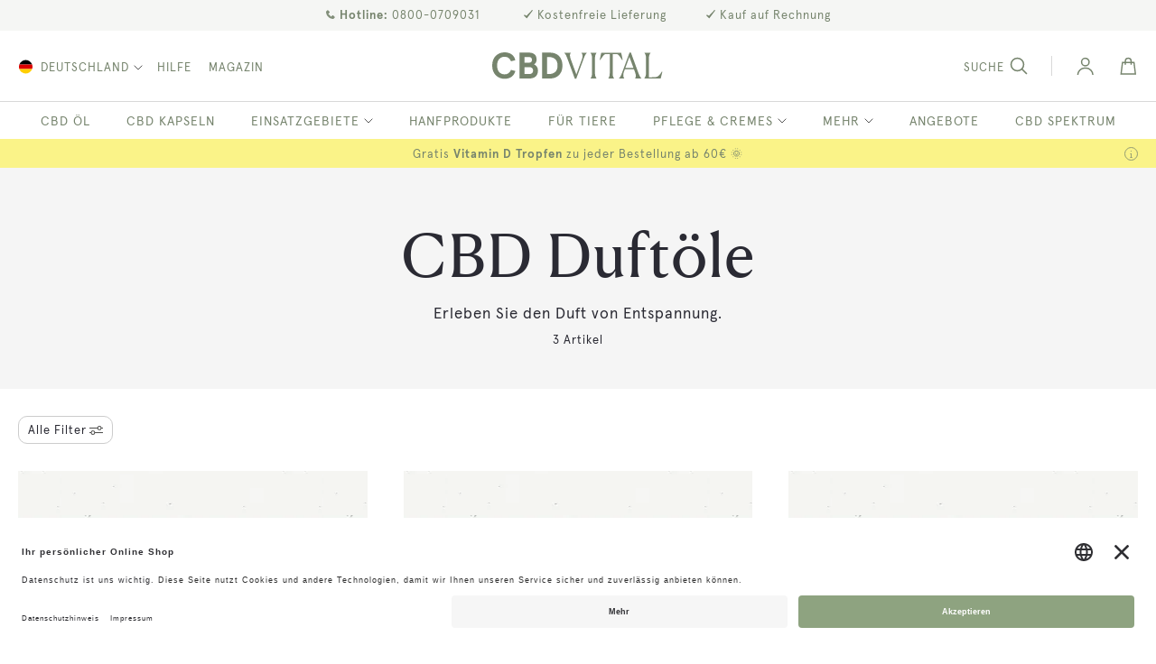

--- FILE ---
content_type: text/html; charset=utf-8
request_url: https://www.cbd-vital.de/c/cbd-duftoele
body_size: 100467
content:
<!DOCTYPE html>
<html lang="de-de"><head> <meta charset="utf-8">
<meta name="title" content="CBD Duft&ouml;le | Aromatherapie f&uuml;r Diffusor &amp; Duftlampe">
<meta name="description" content="Erlesene, aromatische CBD Duft&ouml;le zur Raumbeduftung: Die duftende Seele der Pflanzen. &#9728; Nicht zum Verzehr geeignet. &#9658; Jetzt online bestellen!">
<meta name="robots" content="INDEX,FOLLOW">
<meta name="viewport" content="width=device-width, initial-scale=1, maximum-scale=1.0, user-scalable=no">
<meta name="format-detection" content="telephone=no">
<title>CBD Duft&ouml;le | Aromatherapie f&uuml;r Diffusor &amp; Duftlampe</title><link rel='preload'   href='https://www.cbd-vital.de/media/catalog/product/cache/dbed386564009b6bc57fbc367690b2d3/c/b/cbdvital_rendering_duft_l-schlaf.webp' fetchpriority='high' as='image'><link rel='preload'   href='https://www.cbd-vital.de/media/catalog/product/cache/dbed386564009b6bc57fbc367690b2d3/c/b/cbdvital_rendering_duft_l-erkaeltung.webp' fetchpriority='high' as='image'>











<link rel="canonical" href="https://www.cbd-vital.de/c/cbd-duftoele">
<link rel="icon" type="image/x-icon" href="https://www.cbd-vital.de/media/favicon/default/cbdvital_favicon05.png">
<link rel="shortcut icon" type="image/x-icon" href="https://www.cbd-vital.de/media/favicon/default/cbdvital_favicon05.png">
<!--eee13071bdb5d1f7fd25d2fd959bcc75-->

<!-- BEGIN Usercentrics related code -->
    <link rel="preconnect" href="//app.usercentrics.eu">
    <link rel="preconnect" href="//api.usercentrics.eu">  
    
    <!-- END Usercentrics related code -->

<style>
.faqs.fullwidth-container-outer .col-content p a { color:#ffffff; text-decoration:underline; }
.faqs.fullwidth-container-outer .col-content p a:hover { color:#ffffff; text-decoration:none; }
.promoBannerSingle { background:#FD8470; text-align:center; margin:-20px 0px 50px 0px;  }
.livechat-placeholer__wrapper {
    margin: 0 20px 40px 0;
}
.livechat-placeholer__item {
    width: auto;
    border-radius: 50%;
}
@media (max-width: 767px) {
	.vesblog-post-view .post-content-wrap .post-image {
		min-height: 210px;
	}
	.category-schlafen .page-main { margin-top:0px; }
	.promoBannerSingle { padding:5px 10px; margin:30px 0px 40px 0px; }
	.catalog-category-view .cms-content-collapsible[role="tablist"] h2, .cms-page-view .cms-content-collapsible[role="tablist"] h2, .cms-index-index .cms-content-collapsible[role="tablist"] h2 { display: none; }
}
@media only screen and (max-width: 500px) {
    .livechat-placeholer__item {
        border-radius: 50%;
    }
.livechat-placeholer__wrapper {
    margin: 0 14px 28px 0;
}
}
#amasty-shopby-overlay { display: none !important }
img[src*="ad13.adfarm1.adition.com"] {
    display: none;
}

@media (min-width: 992px) {
    .nav-sections .navigation .level0.nav-10 {
        display: none;
    }
}

#tonur_packstation_map_frame .MicrosoftMap #missingCredential {
   display: none !important;
}
</style>

     <link rel="alternate" hreflang="de-at" href="https://www.cbd-vital.at/c/cbd-duftoele"> <link rel="alternate" hreflang="de-de" href="https://www.cbd-vital.de/c/cbd-duftoele"> <link rel="alternate" hreflang="de-ch" href="https://www.cbd-vital.ch/c/cbd-duftoele">    <!-- Google Tag Manager --><!-- End Google Tag Manager -->          <style type="text/css" data-type="criticalCss">aside,main,footer,header,nav{display:block}canvas{display:inline-block}nav ul{list-style:none none}img{border:0}img{height:auto;max-width:100%}svg:not(:root){overflow:hidden}html{font-size:62.5%;-webkit-text-size-adjust:100%;-ms-text-size-adjust:100%}p{margin-top:0;margin-bottom:1rem}b,strong{font-weight:700}em,i{font-style:italic}h1{font-weight:300;line-height:1.1;font-size:2.6rem;margin-top:0;margin-bottom:2rem}h2{font-weight:300;line-height:1.1;font-size:2.6rem;margin-top:2.5rem;margin-bottom:2rem}h3{font-weight:300;line-height:1.1;font-size:1.8rem;margin-top:1.5rem;margin-bottom:1rem}h4{font-weight:700;line-height:1.1;font-size:1.4rem;margin-top:2rem;margin-bottom:2rem}a{color:#1979c3;text-decoration:none}a:visited{color:#1979c3;text-decoration:none}a:hover{color:#006bb4;text-decoration:underline}a:active{color:#ff5501;text-decoration:underline}ul,ol{margin-top:0;margin-bottom:2.5rem}ul>li,ol>li{margin-top:0;margin-bottom:1rem}dl{margin-bottom:20px;margin-top:0}dt{font-weight:700;margin-bottom:5px;margin-top:0}dd{margin-bottom:10px;margin-top:0;margin-left:0}table{width:100%;border-collapse:collapse;border-spacing:0;max-width:100%}table th{text-align:left}table>tbody>tr>th,table>tbody>tr>td{vertical-align:top}table>thead>tr>th{vertical-align:bottom}table>thead>tr>th,table>tbody>tr>th,table>tbody>tr>td{padding:8px 10px}button{background-image:none;background:#f2f2f2;border:1px solid #cdcdcd;color:#333;cursor:pointer;display:inline-block;font-weight:700;margin:0;padding:7px 15px;font-size:1.4rem;line-height:1.6rem;box-sizing:border-box;vertical-align:middle}button:focus,button:active{background:#e2e2e2;border:1px solid #cdcdcd;color:#333}button:hover{background:#e2e2e2;border:1px solid #cdcdcd;color:#555}button[disabled]{opacity:.5;cursor:default;pointer-events:none}button::-moz-focus-inner{border:0;padding:0}input[type=text],input[type=password],input[type=number],input[type=email],input[type=tel]{background:#fff;background-clip:padding-box;border:1px solid #c2c2c2;border-radius:1px;font-size:14px;height:32px;line-height:1.42857143;padding:0 9px;vertical-align:baseline;width:100%;box-sizing:border-box}input[type=text]:disabled,input[type=password]:disabled,input[type=number]:disabled,input[type=email]:disabled,input[type=tel]:disabled{opacity:.5}input[type=text]::-moz-placeholder,input[type=password]::-moz-placeholder,input[type=number]::-moz-placeholder,input[type=email]::-moz-placeholder{color:#2a2a33}input[type=text]::-webkit-input-placeholder,input[type=password]::-webkit-input-placeholder,input[type=number]::-webkit-input-placeholder,input[type=email]::-webkit-input-placeholder{color:#2a2a33}input[type=text]:-ms-input-placeholder,input[type=password]:-ms-input-placeholder,input[type=number]:-ms-input-placeholder,input[type=email]:-ms-input-placeholder{color:#2a2a33}input[type=number],input[type=tel]{-moz-appearance:textfield}input[type=number]::-webkit-inner-spin-button,input[type=number]::-webkit-outer-spin-button{-webkit-appearance:none;margin:0}select{background:#fff;background-clip:padding-box;border:1px solid #c2c2c2;border-radius:1px;font-size:14px;height:32px;line-height:1.42857143;padding:5px 10px 4px;vertical-align:baseline;width:100%;box-sizing:border-box}select:disabled{opacity:.5}textarea{background:#fff;background-clip:padding-box;border:1px solid #c2c2c2;border-radius:1px;font-size:14px;height:auto;line-height:1.42857143;margin:0;padding:10px;vertical-align:baseline;width:100%;box-sizing:border-box;resize:vertical}textarea:disabled{opacity:.5}textarea::-moz-placeholder{color:#c2c2c2}textarea::-webkit-input-placeholder{color:#c2c2c2}textarea:-ms-input-placeholder{color:#c2c2c2}input[type=checkbox]{margin:2px 5px 0 0;position:relative;top:2px}input[type=checkbox]:disabled{opacity:.5}input[type=radio]{margin:2px 5px 0 0}input[type=radio]:disabled{opacity:.5}input::-moz-focus-inner{border:0;padding:0}form{-webkit-tap-highlight-color:rgba(0,0,0,0)}address{font-style:normal}*:focus{box-shadow:none;outline:0}input:not([disabled]):focus,textarea:not([disabled]):focus,select:not([disabled]):focus{box-shadow:0 0 3px 1px #68a8e0}hr{margin:20px 0;border:0;border-top:1px solid #eee;height:0}blockquote{border-left:5px solid #eee;margin:0 0 20px;padding:10px 20px;color:#333;font-style:italic;font-weight:400;line-height:1.42857143;font-size:17.5px}#amasty-shopby-overlay{display:none !important}.grecaptcha-badge{visibility:hidden;display:none}.bundle-actions .action.primary,.bundle-options-container .block-bundle-summary .box-tocart .action.primary,.cart-container .checkout-methods-items .action.primary,.block-minicart .block-content>.actions>.primary .action.primary,.methods-shipping .actions-toolbar .action.primary,.block-authentication .action.action-register,.block-authentication .action.action-login,.checkout-payment-method .payment-method-content>.actions-toolbar>.primary .action.primary,.form-address-edit .actions-toolbar .action.primary,.multicheckout .action.primary{line-height:2.2rem;padding:14px 17px;font-size:1.8rem}.product-items,.cart-container .checkout-methods-items,.opc-wrapper .opc,.opc-progress-bar,.items,.footer.content ul{margin:0;padding:0;list-style:none none}.cart-container .checkout-methods-items>li,.opc-wrapper .opc>li,.opc-progress-bar>li,.items>li,.footer.content ul>li{margin:0}.actions-toolbar>.primary .action,.actions-toolbar>.secondary .action{width:100%}.minicart-items .product-image-wrapper{height:auto;padding:0 !important}.minicart-items .product-image-wrapper .product-image-photo{position:static}.account .column.main .block:not(.widget) .block-title{margin-bottom:15px}.account .column.main .block:not(.widget) .block-title>strong{font-weight:300;line-height:1.1;font-size:1.8rem;margin-top:1.5rem;margin-bottom:1rem}.account .column.main .block:not(.widget) .block-title>.action{margin-left:15px}.account .column.main .block:not(.widget) .box-title,.multicheckout .box-title,.paypal-review .block .box-title,.magento-rma-guest-returns .column.main .block:not(.widget) .box-title,[class^=sales-guest-] .column.main .block:not(.widget) .box-title,.sales-guest-view .column.main .block:not(.widget) .box-title{display:inline-block;margin:0 0 5px}.account .column.main .block:not(.widget) .block-content p:last-child{margin-bottom:0}.account .column.main .block:not(.widget) .block-content .box{margin-bottom:20px}.cart.table-wrapper .col.qty .input-text{text-align:center;width:47px}.block,.sidebar .widget.block:not(:last-child),.sidebar .widget:not(:last-child),.block-banners,.block-banners-inline{margin-bottom:40px}.product-item-name{font-weight:400}.product-item-name>a{color:#333;text-decoration:none}.product-item-name>a:visited{color:#333;text-decoration:underline}.product-item-name>a:hover{color:#333;text-decoration:underline}.product-item-name>a:active{color:#333;text-decoration:underline}.cart.table-wrapper .col.qty .label,.checkout-index-index .page-title-wrapper,.account-nav .title,.action.skip:not(:focus){border:0;clip:rect(0,0,0,0);height:1px;margin:-1px;overflow:hidden;padding:0;position:absolute;width:1px}.shipping-policy-block.field-tooltip .field-tooltip-action span{clip:auto;height:auto;margin:0;overflow:visible;position:static;width:auto}.toolbar:before,.toolbar:after,.toolbar-products:before,.toolbar-products:after,.cart.table-wrapper .actions-toolbar:before,.cart.table-wrapper .actions-toolbar:after,.minicart-items .product-item>.product:before,.minicart-items .product-item>.product:after,.checkout-container:before,.checkout-container:after,.opc-estimated-wrapper:before,.opc-estimated-wrapper:after,.opc-wrapper .field.addresses:before,.opc-wrapper .field.addresses:after{content:'';display:table}.toolbar:after,.toolbar-products:after,.cart.table-wrapper .actions-toolbar:after,.minicart-items .product-item>.product:after,.checkout-container:after,.opc-estimated-wrapper:after,.opc-wrapper .field.addresses:after{clear:both}.columns .column.main,.columns .sidebar-main,.columns .sidebar-additional,.product-item,.search-autocomplete,.cart-summary,.shipping-policy-block.field-tooltip .field-tooltip-content,.opc-block-summary,.field .control._with-tooltip{box-sizing:border-box}.methods-shipping .actions-toolbar .action.primary,.block-authentication .action.action-login,.checkout-payment-method .payment-method-content>.actions-toolbar>.primary .action.primary{line-height:2.2rem;padding:14px 17px;font-size:1.8rem}.opc-block-shipping-information .shipping-information-title .action-edit,.opc-block-billing-information .billing-information-title .action-edit,.action-auth-toggle,.checkout-agreements-block .action-show{line-height:1.42857143;padding:0;color:#1979c3;text-decoration:none;background:0 0;border:0;display:inline;border-radius:0;font-size:inherit;font-weight:400}.action-auth-toggle:visited,.checkout-agreements-block .action-show:visited{color:#1979c3;text-decoration:none}.opc-block-shipping-information .shipping-information-title .action-edit:hover{text-decoration:underline}.action-auth-toggle:hover,.checkout-agreements-block .action-show:hover{color:#006bb4;text-decoration:underline}.opc-block-shipping-information .shipping-information-title .action-edit:active,.action-auth-toggle:active,.checkout-agreements-block .action-show:active{color:#ff5501;text-decoration:underline}.action-auth-toggle:hover,.checkout-agreements-block .action-show:hover{color:#006bb4}.opc-block-shipping-information .shipping-information-title .action-edit:hover,.opc-block-shipping-information .shipping-information-title .action-edit:active,.opc-block-shipping-information .shipping-information-title .action-edit:focus,.action-auth-toggle:hover,.action-auth-toggle:active,.action-auth-toggle:focus,.checkout-agreements-block .action-show:hover,.checkout-agreements-block .action-show:active,.checkout-agreements-block .action-show:focus{background:0 0;border:0}.abs-action-remove:not(:focus),.cart.table-wrapper .action.help.map:not(:focus),.opc-wrapper .edit-address-link:not(:focus),.opc-block-shipping-information .shipping-information-title .action-edit:active,.opc-block-billing-information .billing-information-title .action-edit:active,.opc-block-shipping-information .shipping-information-title .action-edit:not(:focus),.opc-block-billing-information .billing-information-title .action-edit:not(:focus),.action-auth-toggle:active,.action-auth-toggle:not(:focus),.checkout-payment-method .checkout-billing-address .action-cancel:not(:focus),.checkout-agreements-block .action-show:active,.checkout-agreements-block .action-show:not(:focus),.cart-summary .block.giftcard .action.check:not(:focus),.gift-options .actions-toolbar .action-cancel:not(:focus),.table-comparison .wishlist.split.button>.action:not(:focus),.product-items .wishlist.split.button>.action:not(:focus),.paypal-button-widget .paypal-button:not(:focus),.abs-add-fields .action.remove:not(:focus),.form-giftregistry-share .action.remove:not(:focus),.form-giftregistry-edit .action.remove:not(:focus),.form-add-invitations .action.remove:not(:focus),.form-create-return .action.remove:not(:focus),.form.send.friend .action.remove:not(:focus){box-shadow:none}.block-minicart .subtotal .label:after,.minicart-items .details-qty .label:after{content:': '}.cart-totals .table-caption,.opc-block-summary .table-totals .table-caption{display:none}.field .control._with-tooltip{position:relative}.field .control._with-tooltip input{margin-right:10px;width:calc(100% - 39px)}.shipping-policy-block.field-tooltip .field-tooltip-content{right:-10px;top:40px;left:auto}.shipping-policy-block.field-tooltip .field-tooltip-content:before,.shipping-policy-block.field-tooltip .field-tooltip-content:after{border:10px solid transparent;height:0;width:0;margin-top:-21px;right:10px;left:auto;top:0}.shipping-policy-block.field-tooltip .field-tooltip-content:before{border-bottom-color:#999}.shipping-policy-block.field-tooltip .field-tooltip-content:after{border-bottom-color:#f4f4f4;top:1px}.opc-wrapper .step-title,.opc-block-shipping-information .shipping-information-title,.opc-block-billing-information .billing-information-title,.opc-block-summary>.title{border-bottom:1px solid #ccc;padding-bottom:10px;color:#333;font-weight:300;font-size:2.6rem}.cart-totals .mark,.opc-block-summary .table-totals .mark{font-weight:400;padding-left:4px}.opc-block-summary .table-totals .mark strong{font-weight:400}.cart-totals .amount,.opc-block-summary .table-totals .amount{padding-right:0;text-align:right;white-space:nowrap}.opc-block-summary .table-totals .amount strong{font-weight:400}.cart-totals .grand .mark,.cart-totals .grand .amount{padding-top:20px}.opc-block-summary .table-totals .grand .mark,.opc-block-summary .table-totals .grand .amount{padding-top:10px}.opc-block-summary .table-totals .grand .mark span.small{font-family:'apercu-bold-pro',Segoe UI,Lucida Grande,sans-serif;font-weight:400}.checkout-index-index .opc-sidebar .opc-block-summary .table-totals .shipping .mark,.checkout-index-index .opc-sidebar .opc-block-summary .table-totals .shipping .amount{padding-bottom:10px}.cart-totals .grand .amount,.opc-block-summary .table-totals .grand .amount{padding-right:4px;text-align:right}.opc-block-summary .table-totals .grand .amount strong{font-weight:700}.column.main .opc-block-summary .product-item{margin:0;padding-left:0}.cart-totals .totals-tax-summary .mark,.cart-totals .totals-tax-summary .amount,.opc-block-summary .table-totals .totals-tax-summary .mark,.opc-block-summary .table-totals .totals-tax-summary .amount{border-top:1px solid #d1d1d1;border-bottom:1px solid #d1d1d1;cursor:pointer}.cart-totals .totals-tax-summary .amount .price,.opc-block-summary .table-totals .totals-tax-summary .amount .price{display:inline-block;text-decoration:none;padding-right:0;position:relative}.cart-totals .totals-tax-summary .amount .price+img,.opc-block-summary .table-totals .totals-tax-summary .amount .price+img{vertical-align:unset;margin-left:4px;margin-right:1px}.cart-totals .totals-tax-summary.expanded .amount .price+img,.opc-block-summary .table-totals .totals-tax-summary.expanded .amount .price+img{transform:rotate(180deg)}.opc-block-summary .table-totals .totals-tax-details{display:none;border-bottom:1px solid #d1d1d1}.cart-summary .block>.title{border-top:1px solid #d1d1d1;cursor:pointer;font-weight:600;display:block;text-decoration:none;margin-bottom:0;overflow:hidden;padding:7px 30px 7px 5px;position:relative}.cart-summary .block>.title:after{-webkit-font-smoothing:antialiased;-moz-osx-font-smoothing:grayscale;font-size:30px;line-height:inherit;color:inherit;content:'\e622';font-family:'icons-blank-theme';vertical-align:middle;display:inline-block;font-weight:400;overflow:hidden;speak:none;text-align:center}.cart-summary .block>.title:after{position:absolute;right:-5px;top:-5px}.cart-summary .block>.content{display:none}.items{margin:0;padding:0;list-style:none none}.columns{display:-webkit-flex;display:-ms-flexbox;display:flex;-webkit-flex-wrap:wrap;flex-wrap:wrap;box-sizing:border-box}.columns:after{clear:both;content:' ';display:block;height:0;overflow:hidden;visibility:hidden}.columns .column.main{padding-bottom:40px;-webkit-flex-basis:100%;flex-basis:100%;-webkit-flex-grow:1;flex-grow:1;-ms-flex-order:1;-webkit-order:1;order:1;width:100%}.columns .sidebar-main{-webkit-flex-grow:1;flex-grow:1;-webkit-flex-basis:100%;flex-basis:100%;-ms-flex-order:1;-webkit-order:1;order:1}.columns .sidebar-additional{-webkit-flex-grow:1;flex-grow:1;-webkit-flex-basis:100%;flex-basis:100%;-ms-flex-order:2;-webkit-order:2;order:2}.table-wrapper{margin-bottom:20px}.post-content-inner .table-wrapper{margin-bottom:40px}table>caption{border:0;clip:rect(0,0,0,0);height:1px;margin:-1px;overflow:hidden;padding:0;position:absolute;width:1px}.table:not(.cart):not(.totals){border:none}.table:not(.cart):not(.totals)>tbody>tr>th,.table:not(.cart):not(.totals)>tbody>tr>td{border:none}.nav-sections{background:#f5f5f5}.loading-mask{bottom:0;left:0;margin:auto;position:fixed;right:0;top:0;z-index:100;background:rgba(255,255,255,.5)}.loading-mask .loader>img{bottom:0;left:0;margin:auto;position:fixed;right:0;top:0;z-index:100}.checkout-index-index .loading-mask .loader p,.checkout-cart-index .loading-mask .loader p{display:none}._block-content-loading{position:relative}.fieldset{border:0;margin:0 0 40px;padding:0;letter-spacing:-.31em}.fieldset>*{letter-spacing:1px}.fieldset>.legend{margin:0 0 25px;padding:0;box-sizing:border-box;float:left;line-height:1.2;font-size:2rem}.fieldset>.legend+br{clear:both;display:block;height:0;overflow:hidden;visibility:hidden}.fieldset:last-child{margin-bottom:20px}.fieldset>.field{margin:0 0 20px}.fieldset>.field>.label{margin:0 0 5px;display:inline-block}.fieldset>.field:last-child{margin-bottom:0}.fieldset>.field>.label{font-weight:700}.fieldset>.field.required>.label:after,.fieldset>.field._required>.label:after,.fieldset>.field.formlabel-decorated.required .label:after,.fieldset>.field.formlabel-decorated._required .label:after{content:'*';font-size:1.2rem;margin:0}.fieldset>.field .note{font-size:1.2rem;margin:3px 0 0;padding:0;display:inline-block;text-decoration:none}.fieldset>.field .note:before{-webkit-font-smoothing:antialiased;-moz-osx-font-smoothing:grayscale;font-size:24px;line-height:12px;content:'\e618';font-family:'icons-blank-theme';vertical-align:middle;display:inline-block;font-weight:400;overflow:hidden;speak:none;text-align:center}.fieldset>.field.choice .label{display:inline;font-weight:400}button,a.action.primary{border-radius:3px}button:active{box-shadow:inset 0 2px 1px rgba(0,0,0,.12)}a.action.primary{display:inline-block;text-decoration:none}a.action.primary:hover,a.action.primary:active,a.action.primary:focus{text-decoration:none}.action.primary{background-image:none;border:1px solid;color:#fff;cursor:pointer;display:inline-block;font-weight:700;padding:7px 15px;font-size:1.4rem;box-sizing:border-box;vertical-align:middle}.action.primary:focus,.action.primary:active{color:#fff}.action.primary:hover{color:#fff}.action.primary[disabled]{opacity:.5;cursor:default;pointer-events:none}.product.data.items{margin:0;padding:0;margin-bottom:20px}.pages>.label{border:0;clip:rect(0,0,0,0);height:1px;margin:-1px;overflow:hidden;padding:0;position:absolute;width:1px}.pages .items{font-size:0;letter-spacing:-1px;line-height:0;white-space:nowrap;margin:0;padding:0;list-style:none none;display:inline-block;font-weight:700}.pages .item{font-size:1.2rem;line-height:3.2rem;letter-spacing:normal;margin:0 2px 0 0;display:inline-block}.pages .item .label{border:0;clip:rect(0,0,0,0);height:1px;margin:-1px;overflow:hidden;padding:0;position:absolute;width:1px}.pages a.page{color:#1979c3;display:inline-block;padding:0 4px;text-decoration:none}.pages a.page:visited{color:#1979c3}.pages a.page:hover{color:#006bb4;text-decoration:none}.pages a.page:active{color:#ff5501}.pages strong.page{font-size:1.2rem;line-height:3.2rem;letter-spacing:normal;color:#333;display:inline-block;font-weight:700;padding:0 4px}.pages .action{border:1px solid #d1d1d1;color:#7d7d7d;display:inline-block;padding:0;text-decoration:none}.pages .action:visited{color:#7d7d7d}.pages .action:hover{color:#7d7d7d;text-decoration:none}.pages .action:active{color:#7d7d7d}.pages .action.next{display:inline-block;text-decoration:none}.pages .action.next:visited:before{color:#7d7d7d}.pages .action.next:active:before{color:#7d7d7d}.pages .action.next>span{border:0;clip:rect(0,0,0,0);height:1px;margin:-1px;overflow:hidden;padding:0;position:absolute;width:1px}.pages .action.next:hover:before{color:#7d7d7d}.pages .action.next:active:before{color:#7d7d7d}.pages .action{width:34px}.pages .action.previous svg{transform:rotate(90deg)}.pages .action.next svg{transform:rotate(-90deg)}.pages .action.previous:hover svg path,.pages .action.next:hover svg path{stroke:#fff}.pages .action.next{margin-left:12px}.pages .action.previous{margin-right:12px}.actions-toolbar>.primary,.actions-toolbar>.secondary{text-align:center;margin-bottom:10px}.actions-toolbar>.primary .action,.actions-toolbar>.secondary .action{margin-bottom:10px}.actions-toolbar>.primary .action:last-child,.actions-toolbar>.secondary .action:last-child{margin-bottom:0}.actions-toolbar>.primary:last-child,.actions-toolbar>.secondary:last-child{margin-bottom:0}.price-including-tax{display:block;font-size:1.8rem;line-height:1}.price-including-tax .price{font-weight:700}.modal-custom .action-close{background-image:none;background:0 0;-moz-box-sizing:content-box;border:0;box-shadow:none;line-height:inherit;margin:0;padding:0;text-shadow:none;font-weight:400;display:inline-block;text-decoration:none;position:absolute;right:0;top:0}.modal-custom .action-close:focus,.modal-custom .action-close:active{background:0 0;border:none}.modal-custom .action-close:hover{background:0 0;border:none}.modal-custom .action-close>span{border:0;clip:rect(0,0,0,0);height:1px;margin:-1px;overflow:hidden;padding:0;position:absolute;width:1px}.modal-custom .action-close:before{-webkit-font-smoothing:antialiased;-moz-osx-font-smoothing:grayscale;font-size:32px;line-height:32px;color:#8f8f8f;content:'\e616';font-family:'icons-blank-theme';margin:0;vertical-align:top;display:inline-block;font-weight:400;overflow:hidden;speak:none;text-align:center}.modal-custom .action-close:hover:before{color:inherit}.modal-custom .action-close:active:before{color:inherit}.modal-custom .action-close:hover:before{color:#1a1a1a}.modal-custom .action-close{margin:25px}.contact-index-index .column:not(.sidebar-main) .form.contact{float:none;width:50%}.contact-index-index .column:not(.sidebar-additional) .form.contact{float:none;width:50%}.columns .column.main{max-width:100%}.product-social-links{width:100%;display:block;text-align:center}#mageplaza-betterpopup-block{position:relative}#bio_ep{text-align:center;box-shadow:none !important}#bio_ep_content{position:relative;width:100%;display:table-cell;vertical-align:middle}.mageplaza-betterpopup-content{width:100%;height:100%;display:table}canvas#screen{position:fixed;z-index:10002;opacity:.5;display:none;top:0;left:0}::-webkit-input-placeholder{color:#a2a2a2 !important;font-size:12px !important;font-style:italic;padding-left:5px}.filter-options-content .am-swatch-wrapper{display:inline-block}.filter-options-content .am-swatch-wrapper:hover .am-swatch-link{background:0 0}.filter-options-content .am-swatch-wrapper>.input.-hidden{display:none}.filter-options-content .items a{margin-left:0}.filter-options-content .am-shopby-form{padding:3px 0;overflow-y:auto;overflow-x:hidden;margin:0 -6px}.page-layout-1column .filter-options-content li.item{padding:0}.filter-options .am-ranges{overflow-y:auto;overflow-x:hidden}#amasty-shopby-product-list{z-index:1}#amasty-shopby-product-list .products.wrapper{position:relative}.filter [data-role=collapsible]:not([data-collapsible=true]) [data-role=content]{display:none}#search_autocomplete{display:none !important;height:0 !important;overflow:hidden !important}.block-search{z-index:10000}.mst-searchautocomplete__autocomplete .mst-searchautocomplete__spinner{display:none;position:absolute;top:5px;left:50%;margin-left:-90px}.mst-searchautocomplete__autocomplete .mst-searchautocomplete__empty-result{background:#efefef;text-align:center;padding:8px 10px;color:#999;font-size:1.2rem;display:block}.mst-searchautocomplete__autocomplete .mst-searchautocomplete__show-all{background:#efefef;text-align:center}.mst-searchautocomplete__autocomplete .mst-searchautocomplete__show-all a{padding:8px 10px;color:#999;font-size:1.2rem;display:block}.mst-searchautocomplete__autocomplete .mst-searchautocomplete__index-title{background:#efefef;padding:8px 10px;text-align:left;font-size:1.2rem;line-height:1.2rem;color:#999;text-transform:uppercase;font-weight:700}.mst-searchautocomplete__autocomplete ul{list-style:none;margin:0;padding:0}.mst-searchautocomplete__autocomplete ul li{margin:0 1rem;padding:1rem 0;cursor:pointer}.mst-searchautocomplete__autocomplete ul li:before,.mst-searchautocomplete__autocomplete ul li:after{content:'';display:table}.mst-searchautocomplete__autocomplete ul li:after{clear:both}.mst-searchautocomplete__autocomplete ul li a.title{font-weight:600;margin-bottom:0;color:#333;text-decoration:none}.mst-searchautocomplete__item.magento_catalog_product{display:flex;border-bottom:1px solid #f6f6f6;align-items:center}.mst-searchautocomplete__item.magento_catalog_product:last-child{border-bottom:none}.mst-searchautocomplete__item.magento_catalog_product img{height:8rem;width:6.4rem;margin-right:1rem}.mst-searchautocomplete__item.magento_catalog_product .title{display:block;margin-bottom:.5rem}.mst-searchautocomplete__item.magento_catalog_product .title a{color:#333}.mst-searchautocomplete__item.magento_catalog_product .meta{flex-grow:1}.mst-searchautocomplete__item.magento_catalog_product .description{font-size:1.2rem;color:#999;height:3rem;line-height:1.5rem;overflow:hidden;margin-bottom:.5rem}.mst-searchautocomplete__item.magento_catalog_product .price{display:block;font-weight:600;margin-left:1rem;white-space:nowrap;font-size:1.3rem}.mst-searchautocomplete__item.magento_catalog_product .product-reviews-summary{margin:0}.mst-searchautocomplete__item.magento_catalog_product .to-cart{float:right;margin-top:.5rem;margin-bottom:.5rem}.mst-searchautocomplete__highlight{font-weight:600;color:#1ba1fc}.mst-searchautocomplete__spinner{position:relative;width:186px;height:20px;margin:auto}.mst-searchautocomplete__spinner .spinner-item{position:absolute;top:0;background-color:#d8d8d8;width:20px;height:20px;animation-name:bounce_fountainG;animation-duration:.645s;animation-iteration-count:infinite;animation-direction:normal;transform:scale(.3);border-radius:15px}.mst-searchautocomplete__spinner .spinner-item.spinner-item-1{left:0;animation-delay:.256s}.mst-searchautocomplete__spinner .spinner-item.spinner-item-2{left:20px;animation-delay:.3225s}.mst-searchautocomplete__spinner .spinner-item.spinner-item-3{left:40px;animation-delay:.389s}.mst-searchautocomplete__spinner .spinner-item.spinner-item-4{left:60px;animation-delay:.4555s}.mst-searchautocomplete__spinner .spinner-item.spinner-item-5{left:80px;animation-delay:.522s}.mst-searchautocomplete__spinner .spinner-item.spinner-item-6{left:100px;animation-delay:.5885s}.mst-searchautocomplete__spinner .spinner-item.spinner-item-7{left:120px;animation-delay:.645s}.mst-searchautocomplete__spinner .spinner-item.spinner-item-8{left:140px;animation-delay:.7115s}@keyframes bounce_fountainG{0%{transform:scale(1);background-color:#d8d8d8}100%{transform:scale(.3);background-color:#d8d8d8}}@-o-keyframes bounce_fountainG{0%{-o-transform:scale(1);background-color:#d8d8d8}100%{-o-transform:scale(.3);background-color:#d8d8d8}}@-ms-keyframes bounce_fountainG{0%{-ms-transform:scale(1);background-color:#d8d8d8}100%{-ms-transform:scale(.3);background-color:#d8d8d8}}@-webkit-keyframes bounce_fountainG{0%{-webkit-transform:scale(1);background-color:#d8d8d8}100%{-webkit-transform:scale(.3);background-color:#d8d8d8}}@-moz-keyframes bounce_fountainG{0%{-moz-transform:scale(1);background-color:#d8d8d8}100%{-moz-transform:scale(.3);background-color:#d8d8d8}}.products,.product-items.products{margin:30px 0}.product-item{vertical-align:top}.products-grid .product-item{display:inline-block;width:50%}.product-item-name{-moz-hyphens:auto;-ms-hyphens:auto;-webkit-hyphens:auto;display:block;hyphens:auto;margin:5px 0;word-wrap:break-word}.product-item-info{max-width:100%;width:152px}.page-products .product-item-info{width:240px}.product-item .product-reviews-summary .rating-summary{margin:0 4px 0 0}.product-item .price-box{margin:10px 0 25px}.product-item .price-box .price{font-size:1.4rem;font-weight:700;white-space:nowrap}.price-box div.old-price,.price-box span.old-price span.price,.swatch-option-prices .old-price{text-decoration:line-through}.price-box>.special-price .price{color:#ff856d}.priceSmall>.stock.unavailable .price{font-size:15px}.category-specialtopics .priceSmall>.stock.unavailable{text-align:left}.category-specialtopics .priceSmall>.stock.unavailable .price{font-size:13px;opacity:.5;margin-left:1px}.product-item .price-including-tax{display:block;white-space:nowrap}.column.main .product-items{margin-left:-20px}.column.main .post-content-wrap .product-items{margin-left:0}.column.main .product-item{padding-left:20px}.price-container .price{font-size:1.4rem}.page-products .columns{position:relative}.toolbar-amount{display:block;line-height:26px;margin:0;padding:8px 0 0;vertical-align:middle}.products.wrapper~.toolbar .toolbar-amount{display:none}.toolbar-products{margin-bottom:40px;padding:0 10px;text-align:center}.limiter-options{margin:0 5px 0 7px;width:auto}.limiter-label{font-weight:400}.category-description{margin-bottom:20px}.product-image-container{display:inline-block;max-width:100%}.product-image-wrapper{display:block;height:0;overflow:hidden;position:relative;z-index:1}.product-image-photo{bottom:0;display:block;height:auto;left:0;margin:auto;max-width:100%;position:absolute;right:0;top:0}.product.info.detailed{clear:both;margin-bottom:30px}.product-info-main .page-title-wrapper .page-title{line-height:1.42857143;margin-bottom:10px}.product-info-main .price-box .price-wrapper .price{font-size:1.8rem;font-weight:700}.product-info-main .price-box .price{white-space:nowrap}.product-info-main .box-tocart,.product-options-bottom .box-tocart{margin:20px 0}.product-info-main .box-tocart .field.qty,.product-options-bottom .box-tocart .field.qty{padding-right:15px}.product-info-main .box-tocart .input-text.qty,.product-options-bottom .box-tocart .input-text.qty{height:45px;text-align:center}.product-info-main .product-addto-links{margin:20px 0}.product-info-subheadline-anchor .themeicon-plus img{width:16px}.sidebar .product-items .product-item{margin-bottom:20px;position:relative}.sidebar .product-items .product-item-info{position:relative;width:auto}.sidebar .product-items .price-box{display:block;margin:7px 0}.catalog-category-view.page-layout-1column .column.main{min-height:inherit}.block-search{margin-bottom:0}.block-search .block-title{display:none}.block-search .block-content{margin-bottom:0}.block-search .label{text-decoration:none;display:inline-block;float:right}.block-search .label>span{border:0;clip:rect(0,0,0,0);height:1px;margin:-1px;overflow:hidden;padding:0;position:absolute;width:1px}.block-search .label.active+.control input{position:static}.block-search .control{clear:both;padding:0 15px}.block-search input{left:-300%;margin:15px 0;position:absolute}.search-autocomplete{display:none;margin-top:-15px;overflow:hidden;position:absolute;z-index:3}.cart-summary{background:#f5f5f5;margin-bottom:25px;padding:1px 15px 25px}.cart-summary>.title{display:block;font-weight:300;line-height:1.1;font-size:1.8rem;margin-top:1.5rem;margin-bottom:1rem}.cart-summary .block{margin-bottom:0}.cart-totals{border-top:1px solid #d1d1d1;padding-top:10px}.cart-totals .table-wrapper{margin-bottom:0;overflow:inherit}.cart.table-wrapper .items thead+.item{border-top:1px solid #d1d1d1}.cart.table-wrapper .items>.item{border-bottom:1px solid #d1d1d1;position:relative}.cart.table-wrapper .col{padding-top:20px}.cart.table-wrapper .col.qty .input-text{margin-top:-5px}.cart.table-wrapper .item-actions td{padding-bottom:10px;text-align:center;white-space:normal}.cart.table-wrapper .item .col.item{display:block;min-height:75px;padding:25px 0 10px 75px;position:relative}.cart.table-wrapper .product-item-photo{display:block;left:0;max-width:60px;padding:0;position:absolute;top:15px;width:100%}.cart.table-wrapper .product-item-details{white-space:normal}.cart.table-wrapper .product-item-name{display:inline-block;font-weight:400;margin-top:-6px;margin-bottom:5px}.cart-container .checkout-methods-items{margin-top:10px !important;text-align:center}.cart.table-wrapper .col.qty,.cart.table-wrapper .col.subtotal{text-align:right}.block-minicart .items-total{float:left;margin:0 10px}.block-minicart .items-total .count{font-weight:700}.block-minicart .subtotal{margin:0 10px 10px;text-align:right}.block-minicart .amount .price-wrapper:first-child .price{font-size:15px;font-weight:700}.block-minicart .subtitle{display:none}.block-minicart .subtitle.empty{display:block;font-size:14px;padding:30px 0 20px;text-align:center}.block-minicart .block-content>.actions{margin-top:15px;text-align:center}.block-minicart .block-content>.actions>.primary{margin:0 10px 15px}.minicart-wrapper{display:inline-block;position:relative;vertical-align:middle}.minicart-wrapper:before,.minicart-wrapper:after{content:'';display:table}.minicart-wrapper:after{clear:both}.minicart-wrapper .block-minicart{background:#fff;margin-top:4px;min-width:100%;width:320px;z-index:101;box-sizing:border-box;display:none;position:absolute;top:100%;right:0;box-shadow:0 15px 15px 0 rgba(0,0,0,.16),0 0 2px 0 rgba(0,0,0,.12);color:initial;font-size:15px}.minicart-wrapper .product.options.list{margin:0}.minicart-wrapper .block-minicart li{margin:0}.minicart-wrapper .block-minicart li:hover{cursor:pointer}.minicart-wrapper .block-minicart:before,.minicart-wrapper .block-minicart:after{border-bottom-style:solid;content:'';display:block;height:0;position:absolute;width:0}.minicart-wrapper .block-minicart:before{border:6px solid;border-color:transparent transparent #fff;z-index:99}.minicart-wrapper .block-minicart:after{border:7px solid;border-color:transparent transparent #e9e9e9;z-index:98}.minicart-wrapper .block-minicart:before{right:26px;top:-12px}.minicart-wrapper .block-minicart:after{right:25px;top:-14px}.minicart-wrapper .block-minicart{padding:25px 20px}.minicart-wrapper .block-minicart .block-title{display:none}.minicart-wrapper .product .actions{float:right;margin:-24px 0 0;text-align:right}.minicart-wrapper .product .actions>.secondary{display:inline}.minicart-wrapper .action.close{display:inline-block;background-image:none;background:0 0;-moz-box-sizing:content-box;border:0;box-shadow:none;line-height:inherit;margin:0;padding:0;text-decoration:none;text-shadow:none;font-weight:400;height:40px;position:absolute;right:0;top:0;width:40px}.minicart-wrapper .action.close>span{border:0;clip:rect(0,0,0,0);height:1px;margin:-1px;overflow:hidden;padding:0;position:absolute;width:1px}.minicart-wrapper .action.close:focus,.minicart-wrapper .action.close:active{background:0 0;border:none}.minicart-wrapper .action.close:hover{background:0 0;border:none}.minicart-items-wrapper{border:1px solid #ccc;margin:0 -20px;border-left:0;border-right:0;overflow-x:auto;padding:15px}.minicart-items{margin:0;padding:0;list-style:none none}.minicart-items .product-item{padding:20px 0}.minicart-items .product-item:not(:first-child){border-top:1px solid #ccc}.minicart-items .product-item:first-child{padding-top:0}.minicart-items .product-item-pricing .label{display:inline-block}.minicart-items .product>.product-item-photo,.minicart-items .product>.product-image-container{float:left}.minicart-items .product-item-name{font-weight:400;margin:0 0 10px}.minicart-items .product-item-details{padding-left:88px}.minicart-items .product-item-details .price{font-weight:700}.minicart-items .product-item-details .price-including-tax{margin:0}.minicart-items .product-item-details .details-qty{margin-top:10px}.minicart-items .update-cart-item{font-size:1.1rem;vertical-align:top}.minicart-items .subtitle{display:none}.minicart-items .action.delete{display:inline-block;text-decoration:none}.minicart-items .action.delete>span{border:0;clip:rect(0,0,0,0);height:1px;margin:-1px;overflow:hidden;padding:0;position:absolute;width:1px}.minicart-items .action.delete img{width:14px;margin:5px 8px 0}.minicart-wrapper .action.close img{margin-bottom:3px;margin-right:1px}.checkout-container{margin:10px 0 20px}.opc-wrapper{margin:0 0 20px}.checkout-index-index .logo{margin-left:0}.opc-estimated-wrapper{border-bottom:1px solid #ccc;margin:0 0 15px;padding:18px 15px}.opc-estimated-wrapper .estimated-block{font-size:18px;font-weight:700;float:left}.opc-estimated-wrapper .estimated-block .estimated-label{display:block;margin:0 0 5px}.opc-progress-bar{margin:0 0 20px;counter-reset:i;font-size:0}.opc-progress-bar-item{margin:0 0 10px;display:inline-block;position:relative;text-align:center;vertical-align:top;width:50%}.opc-progress-bar-item:before{background:#e4e4e4;top:19px;content:'';height:7px;left:0;position:absolute;width:100%}.opc-progress-bar-item:first-child:before{border-radius:6px 0 0 6px}.opc-progress-bar-item:last-child:before{border-radius:0 6px 6px 0}.opc-progress-bar-item>span{display:inline-block;padding-top:45px;width:100%;word-wrap:break-word;color:#e4e4e4;font-weight:300;font-size:1.8rem}.opc-progress-bar-item>span:before,.opc-progress-bar-item>span:after{background:#e4e4e4;height:38px;margin-left:-19px;width:38px;border-radius:50%;content:'';left:50%;position:absolute;top:0}.opc-progress-bar-item>span:after{background:#fff;height:26px;margin-left:-13px;top:6px;width:26px;content:counter(i);counter-increment:i;color:#333;font-weight:600;font-size:1.8rem}.opc-progress-bar-item._active:before{background:#ff5501}.opc-progress-bar-item._active>span{color:#333}.opc-progress-bar-item._active>span:before{background:#ff5501}.opc-progress-bar-item._active>span:after{content:'\e610';font-family:'icons-blank-theme';line-height:1;font-size:2.8rem}.opc-progress-bar-item._complete{cursor:pointer}.opc-progress-bar-item._complete>span{color:#333}.opc-progress-bar-item._complete>span:after{content:'\e610';font-family:'icons-blank-theme';line-height:1;font-size:2.8rem}.opc-wrapper .fieldset>.field>.label{font-weight:400}.field-tooltip{cursor:pointer;position:absolute;right:0;top:1px}.field-tooltip .field-tooltip-action{display:inline-block;text-decoration:none}.field-tooltip .field-tooltip-action>span{border:0;clip:rect(0,0,0,0);height:1px;margin:-1px;overflow:hidden;padding:0;position:absolute;width:1px}.field-tooltip .field-tooltip-action:before{-webkit-font-smoothing:antialiased;-moz-osx-font-smoothing:grayscale;font-size:24px;line-height:inherit;color:#bbb;content:'\e623';font-family:'icons-blank-theme';vertical-align:middle;display:inline-block;font-weight:400;overflow:hidden;speak:none;text-align:center}.field-tooltip .field-tooltip-action:hover:before{color:#333}.field-tooltip .field-tooltip-content{background:#f4f4f4;border-radius:1px;font-size:11px;padding:12px 12px 11px;width:270px;display:none;left:38px;position:absolute;text-transform:none;top:-21px;word-wrap:break-word;z-index:2}.field-tooltip .field-tooltip-content:before,.field-tooltip .field-tooltip-content:after{border:10px solid transparent;height:0;width:0;border-right-color:#f4f4f4;left:-20px;top:21px;content:'';display:block;position:absolute;z-index:3}.field-tooltip .field-tooltip-content:after{border-right-color:#f4f4f4;width:1px;z-index:4}.field-tooltip._active .field-tooltip-content{display:block}.opc-wrapper .form-login .fieldset .note{font-size:14px;margin-top:10px}.checkout-shipping-method .step-title{margin-bottom:0}.methods-shipping .actions-toolbar .action.primary{margin:0}.table-checkout-shipping-method thead th{display:none}.table-checkout-shipping-method tbody td{border-top:1px solid #ccc;padding-bottom:20px;padding-top:20px}.table-checkout-shipping-method tbody td:first-child{padding-left:0;padding-right:0;width:20px}.table-checkout-shipping-method tbody tr:first-child td{border-top:none}.checkout-shipping-method{position:relative}.shipping-policy-block.field-tooltip{top:12px}.shipping-policy-block.field-tooltip .field-tooltip-action{color:#1979c3;cursor:pointer}.shipping-policy-block.field-tooltip .field-tooltip-action:before{display:none}.shipping-policy-block.field-tooltip .field-tooltip-content{width:420px;top:30px}.opc-block-shipping-information,.opc-block-billing-information{padding:0 30px}.opc-block-shipping-information .shipping-information-title,.opc-block-billing-information .billing-information-title{border-bottom:1px solid #ccc;margin:0 0 20px;position:relative}.opc-block-shipping-information .shipping-information-title .action-edit,.opc-block-billing-information .billing-information-title .action-edit{top:2px;display:inline-block;text-decoration:none;margin:0;position:absolute;right:0}.opc-block-shipping-information .shipping-information-title .action-edit>span,.opc-block-billing-information .billing-information-title .action-edit>span{border:0;clip:rect(0,0,0,0);height:1px;margin:-1px;overflow:hidden;padding:0;position:absolute;width:1px}.opc-block-shipping-information .shipping-information-title .action-edit:before,.opc-block-billing-information .billing-information-title .action-edit:before{-webkit-font-smoothing:antialiased;-moz-osx-font-smoothing:grayscale;font-size:28px;line-height:28px;color:#8f8f8f;content:'\e606';font-family:'icons-blank-theme';vertical-align:middle;display:inline-block;font-weight:400;overflow:hidden;speak:none;text-align:center}.opc-block-shipping-information .shipping-information-title .action-edit:hover:before,.opc-block-billing-information .billing-information-title .action-edit:hover:before{color:#333}.opc-block-shipping-information .shipping-information-title .action-edit:active:before,.opc-block-billing-information .billing-information-title .action-edit:active:before{color:#8f8f8f}.opc-block-summary{background:#f5f5f5;padding:22px 30px;margin:0 0 20px}.opc-block-summary>.title{display:block}.opc-block-summary .mark .value{color:#999;display:block}.opc-block-summary .items-in-cart>.title{border-bottom:1px solid #d1d1d1;padding:10px 40px 10px 0;cursor:pointer;display:block;text-decoration:none;margin-bottom:0;position:relative}.opc-block-summary .items-in-cart>.title:after{-webkit-font-smoothing:antialiased;-moz-osx-font-smoothing:grayscale;font-size:30px;line-height:12px;color:inherit;content:'\e622';font-family:'icons-blank-theme';margin:3px 0 0;vertical-align:middle;display:inline-block;font-weight:400;overflow:hidden;speak:none;text-align:center}.opc-block-summary .items-in-cart>.title:after{position:absolute;right:0}.opc-block-summary .items-in-cart .product{position:relative}.opc-block-summary .minicart-items-wrapper{margin:0 -15px 0 0;padding:5px 15px 0 0;border:0}.opc-block-summary .product-item .product-item-inner{display:table;margin:0 0 10px;width:100%}.opc-block-summary .product-item .product-item-name-block{display:table-cell;padding-right:5px;text-align:left}.opc-block-summary .product-item .price{font-size:17px;font-weight:400}.opc-block-summary .actions-toolbar{position:relative;z-index:1}.authentication-dropdown{box-sizing:border-box}.authentication-dropdown .modal-inner-wrap{padding:25px}.authentication-wrapper{float:right;margin-top:-60px;max-width:50%;position:relative}.block-authentication .block-title{font-size:1.8rem;border-bottom:0;margin-bottom:25px;margin-top:-5px}.block-authentication .block-title strong{font-weight:300;font-family:'Canela Text Web',Georgia,Palatino Linotype,sans-serif}.block-authentication .field .label{font-weight:400}.block-authentication .actions-toolbar{margin-bottom:5px}.block-authentication .actions-toolbar>.secondary{padding-top:25px;text-align:left}.block-authentication .block[class]{margin:0}.block-authentication .block[class] .field .control,.block-authentication .block[class] .field .label{float:none;width:auto}.checkout-payment-method .step-title{border-bottom:0;margin-bottom:0}.checkout-payment-method .payment-method:first-child .payment-method-title{border-top:0}.checkout-payment-method .payment-method._active .payment-method-content{display:block}.checkout-payment-method .payment-method+.payment-method .payment-method-title{border-top:1px solid #ccc}.checkout-payment-method .payment-method-title{padding:20px 0;margin:0}.checkout-payment-method .payment-method-content{display:none;padding:0 0 20px 22px}.checkout-payment-method .payment-method-content .fieldset:not(:last-child){margin:0}.checkout-payment-method .no-payments-block{margin:20px 0}.checkout-agreements-block .checkout-agreements{margin-bottom:20px}.checkout-agreements-block .action-show{vertical-align:baseline}.box-billing-address .box-content,.box-shipping-address .box-content,.box-information .box-content,.box-newsletter .box-content{line-height:26px}.account .sidebar-additional{margin-top:40px}.account-nav .content{background:#f5f5f5;padding:15px 0}.account-nav .item{margin:3px 0 0}.account-nav .item:first-child{margin-top:0}.account-nav .item a,.account-nav .item>strong{border-left:3px solid transparent;display:block;padding:5px 18px 5px 15px}.account-nav .item a{text-decoration:none}.account-nav .item a:hover{background:#e8e8e8}.account-nav .item.current strong{border-color:#ff5501;font-family:'apercu-bold-pro',Segoe UI,Lucida Grande,sans-serif}.column.main .block:last-child{margin-bottom:0}.block .title{margin-bottom:10px}.block .title strong{font-weight:700;line-height:1.1;font-size:1.4rem;margin-top:2rem;margin-bottom:2rem}.column.main .block .title strong{font-size:18px}.block p:last-child{margin:0}.block .box-actions{margin-top:5px}.block.filter{margin-bottom:40px}body.vesblog-post-view .block.filter{margin-bottom:20px;margin-top:-10px;position:relative}body.vesblog-post-view #layered-filter-block .filter-options .filter-options-item.specialfilter .filter-options-content li a{text-decoration:none}body.vesblog-post-view .block.filter .scrollableFilter{white-space:nowrap;overflow-x:scroll;-webkit-overflow-scrolling:touch;-ms-overflow-style:-ms-autohiding-scrollbar;-ms-overflow-style:none;scrollbar-width:none;display:flex}body.vesblog-post-view .block.filter .scrollableFilter.scrollable-right:after{background-image:linear-gradient(90deg,rgba(255,255,255,0),rgba(255,255,255,1));bottom:0;content:"";display:block;pointer-events:none;position:absolute;right:0;top:0;width:8rem;z-index:100;height:51px}body.vesblog-post-view .block.filter .scrollableFilter::-webkit-scrollbar{display:none}.block.filter .filter-title{margin-bottom:20px}.block-subtitle{display:inline-block;margin-bottom:10px}.filter-options{margin:0}.filter-options .filter-options-title{font-weight:700;line-height:1.1;font-size:1.4rem;margin-top:2rem;margin-bottom:2rem;margin:0 0 10px;word-break:break-all}.filter-options .filter-options-content{margin:0 0 25px}.filter-options .filter-options-content .item{margin-bottom:3px}.rating-summary .rating-result{display:inline-block;position:relative;vertical-align:middle}.rating-summary .rating-result svg{display:inline-block;height:17px}.rating-summary .rating-result>span{display:block;overflow:hidden;font-size:initial}.rating-summary .rating-result>span span{display:none}.product-item-additional .rating-summary .rating-result>span span{opacity:.5;font-size:11px;display:inline-block;vertical-align:top;margin-top:2px}.product-reviews-summary .rating-summary .label{border:0;clip:rect(0,0,0,0);height:1px;margin:-1px;overflow:hidden;padding:0;position:absolute;width:1px}.review-control-vote{overflow:hidden}.review-control-vote input[type=radio]{border:0;clip:rect(0,0,0,0);height:1px;margin:-1px;overflow:hidden;padding:0;position:absolute;width:1px}.review-control-vote label{cursor:pointer;display:inline-block;padding:0 4px;float:right}.review-control-vote label span{border:0;clip:rect(0,0,0,0);height:1px;margin:-1px;overflow:hidden;padding:0;position:absolute;width:1px}.review-control-vote label svg{fill:#d8d8d8;height:27px;width:27px;margin:0 1px}.review-control-vote label:hover svg,.review-control-vote input:checked~label svg{fill:#ff856d}.review-control-vote:not(:checked)>label:hover svg,.review-control-vote:not(:checked)>label:hover~label svg{fill:#ff856d}.product-reviews-summary{display:table;margin:10px 0 13px}.product-reviews-summary .rating-summary{display:table-cell;left:-5px;position:relative;text-align:left;vertical-align:middle}.review-field-ratings .nested{display:table}.review-field-ratings .review-field-rating{display:table-row}.review-toolbar{border-top:1px solid #c9c9c9;margin:0 0 20px;text-align:center}.review-toolbar .pages{border-bottom:1px solid #c9c9c9;display:block;padding:20px 0;text-align:center}.review-toolbar .limiter,.sales-order-history .order-products-toolbar .limiter{display:none}.review-list{margin-bottom:30px}.review-list .block-title strong{font-weight:300;line-height:1.1;font-size:2.6rem;margin-top:2.5rem;margin-bottom:2rem}.review-item{border-bottom:1px solid #c9c9c9;margin:0;padding:20px 0}.review-item:after{clear:both;content:'';display:table}.review-item:last-child{border-width:0}.account .page-title-wrapper .page-title{margin-right:25px}.logo{float:left;margin:0 0 10px 40px;max-width:50%;position:relative;z-index:5}.logo img{display:block}.message.global p{margin:0}.message.global.noscript{padding:10px 20px;display:block;line-height:1.2em;font-size:1.3rem;background:#ffee9c;border-color:#d6ca8e;color:#333;margin:0}.widget{clear:both}.price-container.weee:before{display:none}.block-static-block.widget{margin-bottom:20px}.slick-slider{position:relative;display:block;box-sizing:border-box;-webkit-user-select:none;-moz-user-select:none;-ms-user-select:none;user-select:none;-webkit-touch-callout:none;-khtml-user-select:none;-ms-touch-action:pan-y;touch-action:pan-y;-webkit-tap-highlight-color:transparent}.slick-list{position:relative;display:block;overflow:hidden;margin:0;padding:0}.slick-list:focus{outline:none}.slick-slider .slick-track,.slick-slider .slick-list{-webkit-transform:translate3d(0,0,0);-moz-transform:translate3d(0,0,0);-ms-transform:translate3d(0,0,0);-o-transform:translate3d(0,0,0);transform:translate3d(0,0,0)}.slick-track{position:relative;top:0;left:0;display:block;margin-left:auto;margin-right:auto}.slick-track:before,.slick-track:after{display:table;content:''}.slick-track:after{clear:both}.slick-loading .slick-track{visibility:hidden}.slick-slide{display:none;float:left;height:100%;min-height:1px}.slick-slide img{display:block}.slick-slide.slick-loading img{display:none}.slick-slide.dragging img{pointer-events:none}.slick-initialized .slick-slide{display:block}.slick-loading .slick-slide{visibility:hidden}.slick-vertical .slick-slide{display:block;height:auto;border:1px solid transparent}.slick-arrow.slick-hidden{display:none}.hero-teaser-inner.teaser-black-friday img{opacity:1 !important}.swiper-container{user-select:none}.swiper-horizontal>.swiper-pagination-bullets,.swiper-pagination-bullets.swiper-pagination-horizontal,.swiper-pagination-custom,.swiper-pagination-fraction{bottom:0;left:0;width:100%}.swiper-horizontal>.swiper-pagination-bullets .swiper-pagination-bullet,.swiper-pagination-horizontal.swiper-pagination-bullets .swiper-pagination-bullet{margin:0 4px}.swiper-pagination-clickable .swiper-pagination-bullet{cursor:pointer}.swiper-pagination-bullet{width:6px;height:6px;display:inline-block;border-radius:50%;border:1px solid #2a2a33;opacity:.8}.swiper-pagination-bullet-active{opacity:.8;background:#2a2a33}.vesblog-page .swiper-wrapper{display:block}.vesblog-page .swiper-wrapper .swiper-slide.product-item:not(.slideinarticle){width:auto!important}.modal-footer{text-align:right;padding:15px}.mst-search__index-magento-cms-page .cmssearch-readmore{margin-bottom:20px}.mst-search__index-magento-cms-page.products-grid .product.product-item .categoryName{margin:25px 0}.ask-question-form .ask-form-container .field input[type=checkbox]{width:15px;height:15px;border-radius:0;padding:0;transition:box-shadow .3s;background:#fff;cursor:pointer;border:0;appearance:none;-webkit-appearance:none;display:inline-block;vertical-align:middle;margin-top:-7px;border:1px solid #2a2a33;margin-right:4px;position:absolute;left:0;top:9px}.ask-question-form .ask-form-container .field input[type=checkbox]:checked{box-shadow:inset 0 0 0 20px #2a2a33}.ask-question-form .ask-form-container .field input[type=checkbox]:focus{outline:thin dotted;outline:0px auto -webkit-focus-ring-color;outline-offset:0px}.navigation li.level0.category-item.has-submenu a.level-top.ui-state-active:after,.navigation li.level0.category-item.has-submenu span.level-top.ui-state-active span:after{transform:rotate(-180deg)}.page-layout-magazin-post .small-infos{margin:35px 40px}.page-layout-magazin-post .small-infos .breadcrumbs{float:left;margin-top:4px}.page-layout-magazin-post .small-infos .post-infos-small{float:right}.page-layout-magazin-post .breadcrumbs:after,.page-layout-magazin-post .small-infos:after{content:"";visibility:hidden;display:block;height:0;clear:both}.page-layout-magazin-post .blog-view-image{margin-top:30px}.page-layout-magazin-post .blog-view-image img{max-height:460px}.page-layout-magazin-post .breadcrumbs ul li{float:left}.page-layout-magazin-post .breadcrumbs ul li.vesblog{display:none}.page-layout-magazin-post .breadcrumbs ul li:before{content:">";margin-left:7px;margin-right:2px}.page-layout-magazin-post .breadcrumbs ul li:first-child:before{display:none}.page-layout-magazin-post .breadcrumbs ul li,.page-layout-magazin-post .breadcrumbs ul li a{color:#b2b2b2;font-size:11px;text-transform:uppercase}.page-layout-magazin-post .breadcrumbs ul li a{letter-spacing:2px}.page-layout-magazin-post .small-infos .post-infos-small{color:#b2b2b2;font-size:11px}.page-layout-magazin-post .small-infos .post-infos-small img,.page-layout-magazin-post .small-infos .post-infos-small picture{vertical-align:bottom;display:inline-block;max-height:18px}.page-layout-magazin-post .small-infos .post-infos-small span{display:inline-block}.page-layout-magazin-post .post-meta>div,.post-meta>div i{margin-right:0}.page-layout-magazin-post .post-meta>div{margin-left:20px}.page-layout-magazin-post #author-box{background:#f5f6f4;padding:40px 35px 0}.page-layout-magazin-post #author-box .block-content{padding-bottom:40px;border-bottom:1px solid #b5bdb0}.page-layout-magazin-post .sidebar .magazin-nav{background:#f5f6f4;padding:40px 35px}.page-layout-magazin-post .sidebar .magazin-nav .col-content{float:none;padding:0}.page-layout-magazin-post .sidebar .author-avatar-image{border-radius:50%;overflow:hidden;display:inline-block;vertical-align:middle;margin-right:8%;max-width:30%}.page-layout-magazin-post .sidebar .author-description{display:inline-block;vertical-align:middle;max-width:58%}.page-layout-magazin-post .sidebar .author-description h5,.page-layout-magazin-post .sidebar .author-description p,.page-layout-magazin-post .sidebar .author-description h5 a,.page-layout-magazin-post .sidebar .author-description p a{font-family:'Canela Text Web',Georgia,Palatino Linotype,sans-serif;font-weight:400;font-size:17px;margin:0;letter-spacing:0px}.page-layout-magazin-post .sidebar .author-description h5,.page-layout-magazin-post .sidebar .author-description p{margin-bottom:5px}.page-layout-magazin-post .sidebar .author-description .author-function{color:#76846d;margin:0;font-size:11px;text-transform:uppercase;letter-spacing:2px}.page-layout-magazin-post .page-title-wrapper{text-align:left}body[class^=vesblog].page-layout-magazin-post .page-title-wrapper .page-title{color:#76846d;margin:40px 0 50px}.page-layout-magazin-post .post-content-wrap .post-content h2,.page-layout-magazin-post .post-content-wrap .post-content h3,.page-layout-magazin-post .post-content-wrap .post-content h4,.page-layout-magazin-post .post-content-wrap .post-content h5{font-family:'apercu-bold-pro',Segoe UI,Lucida Grande,sans-serif;margin:0 0 20px;padding-top:30px;color:#76846d;font-size:26px}.page-layout-magazin-post .post-content-wrap .post-content h3{font-size:20px}.page-layout-magazin-post .post-content-wrap .post-content h4{font-size:17px}.page-layout-magazin-post .post-content-wrap .post-content h5{font-size:15px}.page-layout-magazin-post .post-content-wrap .post-maincontent-wrapper{font-size:15px;margin-top:30px;line-height:1.7}.page-layout-magazin-post .post-content-wrap .post-maincontent-wrapper p.subheadline{font-size:13px;color:#76846d}.page-layout-magazin-post.vesblog-post-view .post-meta span{margin-right:0;margin-left:5px}.page-layout-magazin-post .sidebar .magazin-nav p.headline{font-family:'apercu-bold-pro',Segoe UI,Lucida Grande,sans-serif;color:#76846d;font-size:17px;pointer-events:none}.page-layout-magazin-post .magazin-nav .section-element{padding:15px 0 13px;border-bottom:1px solid #b5bdb0}.page-layout-magazin-post .magazin-nav .section-element *{font-size:13px}.page-layout-magazin-post .magazin-nav .section-element>div{position:relative}.page-layout-magazin-post .magazin-nav .section-element div div{padding-right:30px;position:relative;z-index:10;cursor:pointer}.page-layout-magazin-post .magazin-nav .section-element div[data-role=content]{display:none}.page-layout-magazin-post .magazin-nav .section-element div div a,.page-layout-magazin-post .magazin-nav .section-element>a{display:block}.page-layout-magazin-post .magazin-nav .section-element .minus{width:22px;height:22px;display:block;position:absolute;right:0;top:50%;background:url(https://www.cbd-vital.de/static/version1765886644/frontend/Vitrasan/cbd/de_DE/images//icons/icon_caretdown.svg) no-repeat;background-size:12px 12px;transform:rotate(180deg);z-index:1;margin-top:-11px;background-position:center}.page-layout-magazin-post .magazin-nav .section-element .plus{width:22px;height:22px;display:block;position:absolute;right:0;top:50%;background:url(https://www.cbd-vital.de/static/version1765886644/frontend/Vitrasan/cbd/de_DE/images//icons/icon_caretdown.svg) no-repeat;background-size:12px 12px;z-index:1;margin-top:-11px;background-position:center}.page-layout-magazin-post .magazin-nav .section-element a,.page-layout-magazin-post .magazin-nav .section-element a:hover{text-decoration:none}.page-layout-magazin-post .magazin-nav .section-element a:hover,.page-layout-magazin-post .magazin-nav .section-element a.active,.page-layout-magazin-post .sidebar .author-description h5 a:hover,.page-layout-magazin-post .sidebar .author-description p a:hover{color:#76846d;text-decoration:none}.page-layout-magazin-post .magazin-nav .section-element a.active{font-family:'apercu-bold-pro',Segoe UI,Lucida Grande,sans-serif}.page-layout-magazin-post .magazin-nav .section-element ul,.page-layout-magazin-post .magazin-nav .section-element ul li{margin:0;padding:0;list-style-type:none}.page-layout-magazin-post .magazin-nav .section-element ul li{border-top:1px dotted #b5bdb0;margin-left:20px}.page-layout-magazin-post .magazin-nav .section-element ul li:first-child{border-top:0}.page-layout-magazin-post .magazin-nav .section-element ul li a{padding:10px 10px 10px 0;display:block}.page-layout-magazin-post .magazin-nav .section-element ul li:last-child,.page-layout-magazin-post .magazin-nav .section-element ul li:last-child a{padding-bottom:0}.page-layout-magazin-post .magazin-nav .section-element ul{margin-top:10px;margin-bottom:10px;margin-right:20px}.page-layout-magazin-post .magazin-table{overflow-x:auto;overflow-y:hidden;width:100%;-ms-overflow-style:-ms-autohiding-scrollbar;-webkit-overflow-scrolling:touch;position:relative;margin:40px 0}.page-layout-magazin-post .magazin-table table{border-collapse:collapse;margin:0}.page-layout-magazin-post .magazin-table table tr td:first-child{background:#f5f6f4;border-left:0}.page-layout-magazin-post .magazin-table table tr td:last-child{border-right:0}.page-layout-magazin-post .magazin-table table tr td{border:1px solid #76846d;padding:15px}.page-layout-magazin-post .magazin-table table tr:first-child td{border-top:0;color:#76846d}.page-layout-magazin-post .magazin-table table tr:last-child td{border-bottom:0}.page-layout-magazin-post .tipp{margin:40px 0;border-top:1px solid #76846d;padding:30px 50px 30px 65px;background:#f5f6f4 url(https://www.cbd-vital.de/static/version1765886644/frontend/Vitrasan/cbd/de_DE/images//icons/icon_gluehbirne.svg) 20px 32px no-repeat;background-size:30px}.page-layout-magazin-post .post-content-wrap .post-maincontent-wrapper .post-content-inner .tipp p,.page-layout-magazin-post .post-content-wrap .post-maincontent-wrapper .post-content-inner .tipp p a{margin:0;font-size:13px;color:#76846d}.page-layout-magazin-post .post-maincontent-wrapper .blog-post-item.blog-nl-block{background:#f5f6f4;margin:40px 0}.page-layout-magazin-post .post-maincontent-wrapper .blog-post-item.blog-nl-block .blog-nl-inner{display:block;margin-left:0;width:100%;padding:40px;box-sizing:border-box;text-align:center}.page-layout-magazin-post .post-maincontent-wrapper .blog-post-item.blog-nl-block .blog-nl-inner p.headline{font-family:'Canela Text Web',Georgia,Palatino Linotype,sans-serif;font-size:20px;margin:0 0 10px}.page-layout-magazin-post .post-maincontent-wrapper .blog-post-item.blog-nl-block .blog-nl-inner .blog-nl-content p{font-size:13px;max-width:90%;margin:0 auto;margin-bottom:30px}.page-layout-magazin-post .post-maincontent-wrapper .blog-post-item.blog-nl-block .field.newsletter{display:inline-block;vertical-align:top;width:calc(100% - 210px);margin-right:0}.page-layout-magazin-post .post-maincontent-wrapper .blog-post-item.blog-nl-block .field.newsletter .mage-error{text-align:left}.page-layout-magazin-post .post-maincontent-wrapper .blog-post-item.blog-nl-block .field.newsletter .control input[type=email]{font-size:13px;line-height:13px}.page-layout-magazin-post .post-maincontent-wrapper .blog-post-item.blog-nl-block button.action.primary{height:50px;color:#fff;background:#2a2a33;border:1px solid #2a2a33}.page-layout-magazin-post .post-maincontent-wrapper .blog-post-item.blog-nl-block button.action.primary span{font-size:13px}.page-layout-magazin-post .blog-post-list .blog-post-item.blog-nl-block{background:#f5f6f4;margin-top:10px}.page-layout-magazin-post .inArticleProduct .swiper-container{margin-top:0}.page-layout-magazin-post .inArticleProduct{margin:40px -30px}.page-layout-magazin-post .post-content-wrap .post-content .inArticleProduct h3{margin-left:30px}.page-layout-magazin-post blockquote{border-left:0;margin:40px;padding:0;color:#76846d;font-style:italic;font-size:15px;line-height:28px;font-family:'Canela Text Web',Georgia,Palatino Linotype,sans-serif}.page-layout-magazin-post blockquote sup{vertical-align:unset}.page-layout-magazin-post .cms-content-links .cert-link a{font-size:13px}.page-layout-magazin-post .post-content .magazin-nav.quellen .col-content p{font-size:13px;margin-bottom:20px}.page-layout-magazin-post.vesblog-page .post-content .post-content-inner>ul,.page-layout-magazin-post.vesblog-page .post-content .post-content-inner>ul li{padding:0;margin:0;list-style-type:none}.page-layout-magazin-post.vesblog-page .post-content .post-content-inner>ul,.page-layout-magazin-post.vesblog-page .post-content .post-content-inner>ol{margin:30px 0}.page-layout-magazin-post.vesblog-page .post-content .post-content-inner>ol{list-style:none;padding:0;counter-reset:item}.page-layout-magazin-post.vesblog-page .post-content .post-content-inner>ol li{display:table;counter-increment:item}.page-layout-magazin-post.vesblog-page .post-content .post-content-inner>ol li:before{content:counters(item,".") ".";display:table-cell;padding-right:1rem;white-space:nowrap}.page-layout-magazin-post.vesblog-page .post-content .post-content-inner>ul li{position:relative;padding-left:15px}.page-layout-magazin-post.vesblog-page .post-content .post-content-inner>ul li sup{vertical-align:text-bottom}.page-layout-magazin-post.vesblog-page .post-content .post-content-inner>ul li:before{position:absolute;left:0;top:9px;width:6px;height:6px;border-radius:50%;content:"";background:#76846d}.page-layout-magazin-post .scrollToTop{display:none}.page-layout-magazin-post .scrollToTop.show{display:block}.page-layout-magazin-post .scrollToTop span{display:block;font-size:11px;padding:20px 0 0 35px;text-transform:uppercase;line-height:13px;cursor:pointer}.page-layout-magazin-post .scrollToTop span:before{background:url(https://www.cbd-vital.de/static/version1765886644/frontend/Vitrasan/cbd/de_DE/images//icons/icon_caretdown.svg) no-repeat;transform:rotate(180deg);content:"";width:10px;height:10px;left:10px;top:11px;filter:brightness(0) saturate(100%);-webkit-filter:brightness(0) saturate(100%);background-position:0 -1px;display:inline-block;margin-right:5px}.page-layout-magazin-post .progress-bar{height:1px;background:#76846d;position:relative;top:1px;left:0;width:0}.page-layout-magazin-post .post-content-wrap .post-maincontent-wrapper .post-content-inner p.subheadline{margin-bottom:15px;text-transform:uppercase;letter-spacing:3px}.page-layout-magazin-post .products-grid .product.product-item.slideinarticle{background:#f5f6f4 !important;border:1px solid #f5f6f4;margin-bottom:0}.page-layout-magazin-post .products-grid .product.product-item.slideinarticle .quarterheight{margin-top:20px;text-decoration:none}.page-layout-magazin-post .products-grid .product.product-item.slideinarticle.showtipp{border:1px solid #76846d !important}.page-layout-magazin-post .products-grid .product.product-item.slideinarticle .product-item-info{padding:15px 10px 20px}.page-layout-magazin-post .products-grid .product.product-item .productName a{font-size:15px}.page-layout-magazin-post .post-content-wrap .post-maincontent-wrapper .post-content-inner .products-grid .product.product-item .productName a:hover{text-decoration:none}.page-layout-magazin-post .products-grid .product.product-item .price-box .price{font-size:15px}.page-layout-magazin-post .products-grid .product.product-item .price-box .old-price .price,.page-layout-magazin-post .product-category-slider-wrapper .product-category-slide-item .price-box .old-price .price{font-size:13px}.page-layout-magazin-post .products-grid .product.product-item .product-reviews-summary .rating-summary .rating-result{line-height:16px}.page-layout-magazin-post.vesblog-page .post-maincontent-wrapper .products-grid .product.product-item .product-item-additional{min-height:50px}.page-layout-magazin-post .product.product-item.slideinarticle .product-item-badge{color:#76846d;border:1px solid #76846d}.page-layout-magazin-post .post-content-wrap{margin-bottom:0}.page-layout-magazin-post .fullwidth-container-outer.related-blog-product{width:auto;position:initial;left:0;right:0;margin-left:unset;margin-right:unset}.page-layout-magazin-post .products-grid .product.product-item.slideinarticle .image{padding:20px}.page-layout-magazin-post .products-grid .product.product-item.slideinarticle .overProductNameWrap{margin-top:0;min-height:112px}.page-layout-magazin-post .post-content .quellen{background:no-repeat;margin:40px 0 0;position:relative}.page-layout-magazin-post .post-content .quellen p.headline{padding:0;padding-left:29px;font-size:13px;margin-bottom:0;cursor:pointer}.page-layout-magazin-post .post-content .quellen .active p.headline{font-family:'apercu-bold-pro',Segoe UI,Lucida Grande,sans-serif}.page-layout-magazin-post .post-content .quellen p.headline:before{list-style:none;content:"";background:url(https://www.cbd-vital.de/static/version1765886644/frontend/Vitrasan/cbd/de_DE/images//icons/icon_arrow.svg) no-repeat;width:24px;height:15px;position:absolute;left:0;top:2px;margin-top:0}.page-layout-magazin-post .post-content .quellen p.headline:after{display:none !important}.page-layout-magazin-post .post-content .quellen .col-content{padding:15px 0 20px 30px;float:none}.page-layout-magazin-post .cms-content-links{margin-top:10px}.page-layout-magazin-post .cms-content-links .cert-link a{text-decoration:none}.page-layout-magazin-post .cms-content-links .cert-link a:hover,.page-layout-magazin-post .post-content .quellen p.headline:hover{text-decoration:underline}.page-layout-magazin-post .post-content .quellen .col-content p{font-size:13px;margin-bottom:10px}.page-layout-magazin-post .post-content .quellen p:last-child{margin-bottom:0}.page-layout-magazin-post .post-content-wrap .post-maincontent-wrapper .post-content-inner .customer-service .left-service,.page-layout-magazin-post .post-content-wrap .post-maincontent-wrapper .post-content-inner .customer-service .right-service{float:left;width:50%}.page-layout-magazin-post .post-content-wrap .post-maincontent-wrapper .post-content-inner .customer-service .right-service{float:right}.page-layout-magazin-post .post-content-wrap .post-maincontent-wrapper .post-content-inner .customer-service .left-service .inner-content,.page-layout-magazin-post .post-content-wrap .post-maincontent-wrapper .post-content-inner .customer-service .right-service .inner-content{background:#f5f6f4;padding:30px 50px;text-align:center}.page-layout-magazin-post .post-content-wrap .post-maincontent-wrapper .post-content-inner .customer-service .left-service .inner-content{margin-right:12px}.page-layout-magazin-post .post-content-wrap .post-maincontent-wrapper .post-content-inner .customer-service .right-service .inner-content{margin-left:12px}.page-layout-magazin-post .post-content-wrap .post-maincontent-wrapper .post-content-inner .customer-service p{text-transform:uppercase;font-size:13px;margin:0;line-height:19px}.page-layout-magazin-post .post-content-wrap .post-maincontent-wrapper .post-content-inner .customer-service p.headline{font-family:'Canela Text Web',Georgia,Palatino Linotype,sans-serif;font-size:17px;text-transform:none;margin-bottom:20px;line-height:23px}.page-layout-magazin-post .post-content-wrap .post-maincontent-wrapper .post-content-inner .customer-service a.action{text-decoration:none}.page-layout-magazin-post .post-content-wrap .post-maincontent-wrapper .post-content-inner .customer-service .button-actions{margin-top:20px}.page-layout-magazin-post .post-content-wrap .post-maincontent-wrapper .post-content-inner .customer-service a.action{margin:0 5px}.page-layout-magazin-post .post-content-wrap .post-maincontent-wrapper .post-content-inner .customer-service .right-service img{max-height:24px;margin-bottom:20px}.page-layout-magazin-post .post-content-wrap .post-maincontent-wrapper .post-content-inner .customer-service .left-service img{height:75px;width:75px;margin-bottom:20px;border-radius:50%}#contact-site{display:flex;align-items:center;margin:0 0 40px}#contact-site .form.contact{flex:50%;padding-right:10%;order:1}#contact-site .amfaq-bottom-contact{flex:50%;margin:0;order:2}#contact-site .form.contact .fieldset>.field:not(.choice)>.control{width:90%}.page-layout-magazin-post .amfaq-bottom-contact{margin:40px 0}.page-layout-magazin-post .amfaq-bottom-contact-inner,.contact-index-index .amfaq-bottom-contact-inner{padding:40px;background:#f5f6f4}.contact-index-index .amfaq-bottom-contact-inner{border:2px solid #2a2a2e;background:#fff}.contact-index-index .amfaq-bottom-contact-inner .col-md-faqmagright{margin-top:25px}.page-layout-magazin-post .amfaq-bottom-contact-inner label,.contact-index-index .amfaq-bottom-contact-inner label{font-family:'Canela Text Web',Georgia,Palatino Linotype,sans-serif;margin-bottom:20px;display:block;line-height:28px;font-size:21px}.page-layout-magazin-post .amfaq-bottom-contact-inner p,.contact-index-index .amfaq-bottom-contact-inner p{margin-bottom:20px}.page-layout-magazin-post .amfaq-bottom-contact-inner p:last-child,.contact-index-index .amfaq-bottom-contact-inner p:last-child{margin-bottom:0 !important}.page-layout-magazin-post .amfaq-bottom-contact-inner img,.contact-index-index .amfaq-bottom-contact-inner img{height:25px;margin:0 0 20px}.page-layout-magazin-post .amfaq-bottom-contact-block,.contact-index-index .amfaq-bottom-contact-block{margin-bottom:30px;display:block}.contact-index-index .amfaq-bottom-contact-block a.whatsapp{margin:0 30px 0 0}.contact-index-index .flex-box .amfaq-bottom-contact-block{margin-bottom:0}.contact-index-index .amfaq-bottom-contact-block a span{font-size:11px;display:block}.contact-index-index .flex-box{display:flex}.contact-index-index .flex-box .amfaq-bottom-contact-block-2{margin-left:70px}.page-layout-magazin-post .amfaq-bottom-contact-block:last-child,.contact-index-index .amfaq-bottom-contact-block:last-child{margin-bottom:0}.page-layout-magazin-post .amfaq-bottom-contact-inner strong,.contact-index-index .amfaq-bottom-contact-inner strong{text-transform:uppercase;display:block;margin-bottom:0;font-size:13px}.page-layout-magazin-post .amfaq-bottom-contact-inner strong.special,.contact-index-index .amfaq-bottom-contact-inner strong.special{margin-bottom:0}.page-layout-magazin-post .amfaq-bottom-contact-inner a.primary,.contact-index-index .amfaq-bottom-contact-inner a.primary:not(.whatsapp){margin-top:5px}.page-layout-magazin-post .post-content-wrap .post-maincontent-wrapper .post-content-inner .amfaq-bottom-contact-inner a{text-decoration:none;margin-top:0}.page-layout-magazin-post .post-content-wrap .post-maincontent-wrapper .post-content-inner .amfaq-bottom-contact-inner a.action,.page-layout-magazin-post .post-content-wrap .post-maincontent-wrapper .post-content-inner .amfaq-bottom-contact-inner span.action{margin-bottom:5px}.page-layout-magazin-post .related-blog-product.fullwidth-container-outer .blog-post-newsletter{margin:0 0 70px}@media all and (min-width:768px),print{.navigation li.level0.category-item.has-submenu a.level-top.ui-state-active:after,.navigation li.level0.category-item.has-submenu span.level-top.ui-state-active:after{transform:rotate(-180deg)}.dropdown-5{display:inline-block;position:relative}.dropdown-5:before,.dropdown-5:after{content:'';display:table}.dropdown-5:after{clear:both}.dropdown-5 .action.toggle{cursor:pointer;display:inline-block;text-decoration:none;text-transform:uppercase;padding:5px 10px}.dropdown-5 .action.toggle:hover:after{color:inherit}.dropdown-5 .action.toggle:active:after{color:inherit}.dropdown-5 .action.toggle.active{display:inline-block;text-decoration:none}.dropdown-5 .action.toggle.active:hover:after{color:inherit}.dropdown-5 .action.toggle.active:active:after{color:inherit}.dropdown-5 ul.dropdown{margin:0;padding:0;list-style:none none;margin-top:4px;width:320px;z-index:100;box-sizing:border-box;display:none;position:absolute;top:100%;left:-63px}.dropdown-5 ul.dropdown li{margin:0;border-top:1px solid #e8eaed}.dropdown-5 ul.dropdown li a{padding:15px 20px;display:block;color:#fff;background:#ff856d}.dropdown-5 ul.dropdown li:first-child{border:0}.dropdown-5 ul.dropdown li:hover{cursor:pointer}.dropdown-5.active{overflow:visible}.dropdown-5.active ul.dropdown{display:block}.dropdown-5 .action.toggle:after{content:"";background:url(https://www.cbd-vital.de/static/version1765886644/frontend/Vitrasan/cbd/de_DE/images//icons/icon_caretdown.svg) no-repeat;transform:rotate(-90deg);display:inline-block;vertical-align:middle;margin-left:3px;margin-bottom:3px;width:10px;height:10px}.dropdown-5 .action.toggle.active:after{transform:rotate(0deg)}.ves-block.block.blog-cats{display:none}.ves-block.block.blog-cats .block.filter{text-align:center}.ves-block.block.custom-blog-cats{margin:0 49px;width:calc(33% - 100px);display:inline-block;vertical-align:middle}.ves-block.block.custom-blog-cats ul.blog-cats{padding-left:0}.ves-block.block.custom-blog-cats ul.blog-cats li{border-bottom:1px solid #d8d8d8;border-top:none;list-style-type:none;margin-bottom:0}.ves-block.block.custom-blog-cats ul.blog-cats li a{padding:15px 0;display:block;font-weight:400;margin:0;font-size:18px;cursor:pointer;font-family:'Canela Text Web',Georgia,Palatino Linotype,sans-serif}.ves-block.block.custom-blog-cats ul.blog-cats li span.category-posts-count{font-size:12px;vertical-align:top;margin-left:5px}.ves-block.block.custom-blog-cats ul.blog-cats li a:hover{text-decoration:none;color:#ff856d}.ves-block.block.custom-blog-cats ul.blog-cats li a.active{text-decoration:none;color:#ff856d}}@media only screen and (max-width:768px){.field-tooltip .field-tooltip-content{right:-12px;top:40px;left:auto}.hide-desktop{display:none !important}.hero-teaser-inner.teaser-black-friday{background:#000 !important}.rating-summary .rating-result svg{height:15px}body.vesblog-post-view .block.filter{margin-top:0}}@media only screen and (max-width:767px){.field-tooltip .field-tooltip-content{right:-10px;top:40px;left:auto}.field-tooltip .field-tooltip-content:before,.field-tooltip .field-tooltip-content:after{border:10px solid transparent;height:0;width:0;margin-top:-21px;right:10px;left:auto;top:0}.field-tooltip .field-tooltip-content:before{border-bottom-color:#f4f4f4}.field-tooltip .field-tooltip-content:after{border-bottom-color:#f4f4f4;top:1px}.nav-open .navigation,.footer.content.footer-container,.page-main,.top-container{padding-left:15px;padding-right:15px}.account .page-main{padding-top:41px;position:relative}.nav-open .navigation{padding:0}.nav-open .nav-sections{-webkit-overflow-scrolling:touch;-webkit-transition:left .3s;-moz-transition:left .3s;-ms-transition:left .3s;transition:left .3s;height:100%;left:0;overflow:auto;position:fixed;top:0;width:100%}.nav-open .nav-sections-items{position:relative;z-index:1}.nav-sections-items:before,.nav-sections-items:after{content:'';display:table}.nav-sections-items:after{clear:both}.nav-sections-item-title{background:#e8e8e8;border:solid #dbdbdb;border-width:0 0 1px 1px;box-sizing:border-box;float:left;height:71px;padding-top:24px;text-align:center;width:33.33%}.nav-sections-item-title.active{background:0 0;border-bottom:0}.nav-sections-item-title .nav-sections-item-switch:hover{text-decoration:none}.nav-open .nav-sections-item-content{box-sizing:border-box;width:100%;margin-bottom:82px}.nav-sections-item-content:before,.nav-sections-item-content:after{content:'';display:table}.nav-sections-item-content:after{clear:both}.navigation{background:#f5f5f5;box-sizing:border-box}.navigation .swiper-container{padding-top:2px}.nav-open .navigation .swiper-container{padding-top:0}.navigation ul{margin:0;padding:0;background:0 0}html:not(.nav-open) .navigation>ul{white-space:nowrap;overflow-x:scroll;-webkit-overflow-scrolling:touch;-ms-overflow-style:-ms-autohiding-scrollbar;-ms-overflow-style:none;scrollbar-width:none;padding-left:10px;font-size:0}html:not(.nav-open) .navigation>ul.submenu-collapsed{padding-bottom:40px}html:not(.nav-open) .navigation>ul.scrollable-right:after{background-image:linear-gradient(90deg,rgba(255,255,255,0),rgba(255,255,255,1));bottom:0;content:"";display:block;pointer-events:none;position:absolute;right:0;top:0;width:10rem;z-index:1000;max-height:41px}html:not(.nav-open) .navigation>ul::-webkit-scrollbar{display:none}.nav-open .swiper-wrapper{display:block;width:auto;transform:none!important}.nav-open .swiper-slide{display:block;width:100%}.navigation li{margin:0}html:not(.nav-open) .navigation li{display:inline-block;vertical-align:middle;position:static;margin-top:0;padding:0 10px}html:not(.nav-open) .navigation li.has-submenu ul li{padding:0 20px;line-height:31px;display:block;width:40%}html:not(.nav-open) .navigation li.has-submenu ul li a{color:#76846d !important;font-size:13px}.navigation li.swiper-slide{width:auto}html:not(.nav-open) .navigation a:hover{text-decoration:none}html:not(.nav-open) .navigation .level0.has-submenu>.level-top:active,html:not(.nav-open) .navigation .level0.has-submenu>.level-top:hover{text-decoration:none}.nav-sections .navigation .level0:not(.category-item):not(.last){display:none}html:not(.nav-open) .navigation .ui-menu-item:last-of-type a{margin-right:10px}.product.data.items{margin:0;padding:0}.custom-slide{bottom:0;left:0;min-width:0;position:fixed;right:0;top:0;visibility:hidden;opacity:0;-webkit-transition:visibility 0s .3s,opacity .3s ease;transition:visibility 0s .3s,opacity .3s ease;left:44px;z-index:900}.custom-slide .modal-inner-wrap{background-color:#fff;box-shadow:0 0 12px 2px rgba(0,0,0,.35);opacity:1;pointer-events:auto}.custom-slide .modal-inner-wrap{height:100%;overflow-y:auto;position:static;-webkit-transform:translateX(100%);transform:translateX(100%);-webkit-transition:-webkit-transform .3s ease-in-out;transition:transform .3s ease-in-out;width:auto}.custom-slide .modal-inner-wrap{box-sizing:border-box;height:auto;min-height:100%}.custom-slide._show .modal-inner-wrap{transform:translateX(0);box-shadow:none}.custom-slide._show{visibility:visible;opacity:1;transition:all .3s ease}.contact-index-index .column:not(.sidebar-main) .form.contact{float:none;width:100%}.contact-index-index .column:not(.sidebar-additional) .form.contact{float:none;width:100%}.catalog-product-view .column.main{display:-webkit-flex;display:-ms-flexbox;display:flex;-webkit-flex-direction:column;-ms-flex-direction:column;flex-direction:column}.block-search .block-content{margin-bottom:0}.cart.table-wrapper{overflow:inherit}.cart.table-wrapper thead .col:not(.item){display:none}.cart.table-wrapper .col.qty,.cart.table-wrapper .col.subtotal{box-sizing:border-box;display:block;float:left;text-align:center;white-space:nowrap;width:33%}.cart.table-wrapper .col.qty[data-th]:before,.cart.table-wrapper .col.subtotal[data-th]:before{content:attr(data-th) ':';display:block;font-weight:700;padding-bottom:10px}.cart.table-wrapper .item .col.item{padding-bottom:0}.field-tooltip .field-tooltip-content{right:-10px;top:40px;left:auto}.checkout-payment-method .payment-methods{margin:0 -15px}.checkout-payment-method .step-title{padding-left:15px;padding-right:15px}.checkout-payment-method .payment-method-title{padding:15px}.checkout-payment-method .payment-method-content{padding:0 15px 20px}.account .page.messages{margin-bottom:40px}.customer-account-index .page-title-wrapper{position:relative}.checkout-index-index .opc-wrapper div.shipping-address-item,.checkout-index-index .opc-wrapper div.shipping-address-item button,.checkout-index-index .opc-wrapper div.billing-address-item,.checkout-index-index .opc-wrapper div.billing-address-item button{width:100%;font-size:15px;min-height:auto}.checkout-index-index .opc-wrapper div.shipping-address-item.selected-item,.checkout-index-index .opc-wrapper div.billing-address-item.selected-item{border-width:1px}.blog-recentcomments .blog-comments-inner .blog-comments-item img{display:none}.checkout-cart-index .sticky-add-to-cart-wrapper.active{display:block}.checkout-cart-index .sticky-add-to-cart-wrapper{display:none;box-sizing:border-box;width:auto;position:fixed;bottom:0;left:0;right:0;z-index:100;background:#fff}.checkout-cart-index .sticky-add-to-cart-wrapper .sticky-inside{padding:0 45px;border-top:1px solid #8ea481}.checkout-cart-index .sticky-add-to-cart-wrapper .total{display:flex;justify-content:space-between;color:#2a2a33;background:#fff;margin:auto;padding:15px 0;font-family:'apercu-bold-pro',Segoe UI,Lucida Grande,sans-serif}.checkout-cart-index .sticky-add-to-cart-wrapper.has-sticky-nl{bottom:52px}.page-layout-magazin-post .post-content-wrap .post-maincontent-wrapper,.page-layout-magazin-post .page-title-wrapper{margin-left:0;margin-right:0}.page-layout-magazin-post.page-layout-3columns.vesblog-post-view div.sidebar-main{padding-left:0;padding-right:0}.page-layout-magazin-post.vesblog-page .columns{display:flex}.page-layout-magazin-post.vesblog-page .columns .sidebar{order:1}.page-layout-magazin-post .blog-view-image{margin-top:0;margin-left:-15px;margin-right:-15px}.page-layout-magazin-post .fullwidth-container-outer{padding-left:0 !important;padding-right:0 !important}.page-layout-magazin-post .small-infos{margin:15px 0}.page-layout-magazin-post .small-infos .breadcrumbs{display:none}.page-layout-magazin-post .small-infos .post-infos-small{float:none}.page-layout-magazin-post .post-meta>div{margin-left:0;margin-right:20px}body[class^=vesblog].page-layout-magazin-post .page-title-wrapper .page-title{color:#76846d;margin:15px 0 30px}.page-layout-magazin-post .post-content-wrap .post-content h2,.page-layout-magazin-post .post-content-wrap .post-content h3,.page-layout-magazin-post .post-content-wrap .post-content h4,.page-layout-magazin-post .post-content-wrap .post-content h5{padding-top:20px;font-size:19px}.page-layout-magazin-post .post-content-wrap .post-content h3{font-size:17px}.page-layout-magazin-post .tipp{padding:30px 20px 30px 65px;margin:30px 0}.page-layout-magazin-post blockquote{margin:30px}.page-layout-magazin-post .amfaq-bottom-contact{margin:30px 0}.page-layout-magazin-post .post-maincontent-wrapper .blog-post-item.blog-nl-block .field.newsletter{width:calc(100% - 120px)}.page-layout-magazin-post .post-maincontent-wrapper .blog-post-item.blog-nl-block button.action.primary{height:40px}.page-layout-magazin-post .related-blog-product.fullwidth-container-outer .blog-post-newsletter{margin:0 0 40px}.page-layout-magazin-post .sidebar .magazin-nav{position:fixed;bottom:0;right:84px;z-index:100;padding:0}.page-layout-magazin-post .sidebar .social-share-buttons-magazin{width:42px;height:42px;position:fixed;bottom:0;right:42px;z-index:10;padding:0;background:#ebede9 url(https://www.cbd-vital.de/static/version1765886644/frontend/Vitrasan/cbd/de_DE/images//icons/share_1.svg) no-repeat;background-size:auto 16px;background-position:13px 13px}.page-layout-magazin-post .sidebar .social-share-buttons-magazin span{display:none}.page-layout-magazin-post .sidebar .magazin-nav .accordion-nav{background:#76846d;position:fixed;bottom:42px;right:84px;width:223px;max-height:0;transition:max-height .4s;overflow-y:auto}.page-layout-magazin-post .magazin-nav .section-element{padding:12px 0}.page-layout-magazin-post .magazin-nav .section-element div div a,.page-layout-magazin-post .magazin-nav .section-element>a,.page-layout-magazin-post .magazin-nav .section-element ul li a,.page-layout-magazin-post .magazin-nav .section-element a,.page-layout-magazin-post .magazin-nav .section-element a:hover{color:#fff}.page-layout-magazin-post .magazin-nav .section-element a.active{color:#fff;font-family:'apercu-bold-pro',Segoe UI,Lucida Grande,sans-serif}.page-layout-magazin-post .sidebar .magazin-nav div[aria-selected=true] .accordion-nav{max-height:calc(100% - 7rem);padding:10px 20px}.page-layout-magazin-post .sidebar .magazin-nav p.headline{margin:0;line-height:13px;padding:15px 80px 14px 20px;color:#fff;font-size:13px;background:#76846d;pointer-events:unset}.page-layout-magazin-post .magazin-nav .section-element:last-child{border-bottom:0}.page-layout-magazin-post .magazin-nav .section-element .plus,.page-layout-magazin-post .magazin-nav .section-element .minus{background:url(https://www.cbd-vital.de/static/version1765886644/frontend/Vitrasan/cbd/de_DE/images//icons/icon_caretdown_white.svg) no-repeat;background-size:12px 12px;background-position:center}.page-layout-magazin-post #author-box .block-content{border-bottom:0;padding-bottom:15px;padding-top:15px;padding-left:15px;padding-right:15px;border-bottom:1px solid #f5f6f4}.page-layout-magazin-post #author-box{margin-bottom:10px;padding:0;margin-left:-15px;margin-right:-15px;background:0 0}.page-layout-magazin-post .sidebar .author-avatar-image{margin-right:4%;max-width:15%}.page-layout-magazin-post .sidebar .author-description{max-width:70%}.page-layout-magazin-post .small-infos{border-bottom:1px solid #f5f6f4;margin-left:-15px;margin-right:-15px;padding:10px 15px;margin-top:0;margin-bottom:0;height:39px}.page-layout-magazin-post .sidebar .author-description h5,.page-layout-magazin-post .sidebar .author-description p,.page-layout-magazin-post .sidebar .author-description h5 a,.page-layout-magazin-post .sidebar .author-description p a{font-size:14px;margin-bottom:0}.page-layout-magazin-post .progress-bar{display:none !important}.page-layout-magazin-post .magazin-nav .col-item>.plus{width:16px;height:16px;display:block;position:absolute;right:22px;top:50%;background:url(https://www.cbd-vital.de/static/version1765886644/frontend/Vitrasan/cbd/de_DE/images//icons/menue_3.svg) no-repeat;background-size:100%;z-index:1;margin-top:-8px;pointer-events:none}.page-layout-magazin-post .magazin-nav .col-item>.minus{width:10px;height:10px;display:block;position:absolute;right:25px;top:50%;background:url(https://www.cbd-vital.de/static/version1765886644/frontend/Vitrasan/cbd/de_DE/images//icons/close_w.svg) no-repeat;background-size:100%;z-index:1;margin-top:-5px;pointer-events:none}.page-layout-magazin-post .magazin-table,.page-layout-magazin-post .post-maincontent-wrapper .blog-post-item.blog-nl-block,.page-layout-magazin-post .inArticleProduct{margin:30px 0}.page-layout-magazin-post .post-maincontent-wrapper .blog-post-item.blog-nl-block .blog-nl-inner{padding:20px}.page-layout-magazin-post .amfaq-bottom-contact-inner{padding:30px 20px}.page-layout-magazin-post .amfaq-bottom-contact-inner .col-md-faqmagleft{margin-bottom:30px}.page-layout-magazin-post .scrollToTop{display:block !important;position:fixed;right:0;bottom:0;height:42px;width:42px;background:#ebede9;border-left:1px solid #76846d;z-index:100}.page-layout-magazin-post .scrollToTop:before{background:url(https://www.cbd-vital.de/static/version1765886644/frontend/Vitrasan/cbd/de_DE/images//icons/icon_caretdown.svg) no-repeat;transform:rotate(180deg);content:"";width:16px;height:16px;background-position:center center;display:inline-block;margin-right:5px;background-size:100%;margin-left:13px;margin-top:13px}.page-layout-magazin-post .scrollToTop span{display:none}#contact-site{display:block;margin:0 0 20px}#contact-site .form.contact{flex:100%;padding-right:0}#contact-site .amfaq-bottom-contact{flex:100%;margin:0 0 50px}#contact-site .form.contact .fieldset>.field:not(.choice)>.control{width:100%}.contact-index-index .page-title-wrapper .page-title{text-align:left}.contact-index-index .amfaq-bottom-contact-inner{border:0;border-bottom:1px solid #2a2a2e;background:#fff;padding:0;padding-bottom:50px}}@media only screen and (max-width:639px){.table-wrapper{overflow-x:auto;overflow-y:hidden;width:100%;-ms-overflow-style:-ms-autohiding-scrollbar;-webkit-overflow-scrolling:touch;position:relative}.minicart-wrapper{margin-top:10px}.opc-wrapper .step-title{font-size:18px;border-bottom:0;padding-bottom:0}.opc-wrapper .form-login{margin:0 0 15px;padding:0 0 15px}.opc-wrapper .form-login,.opc-wrapper .form-shipping-address{margin-top:28px}.shipping-policy-block.field-tooltip{margin-bottom:20px;position:relative;right:auto;top:auto}.shipping-policy-block.field-tooltip .field-tooltip-content{width:300px;right:auto}.shipping-policy-block.field-tooltip .field-tooltip-content:before,.shipping-policy-block.field-tooltip .field-tooltip-content:after{right:auto}.account .column.main,.account .sidebar-additional{margin:0}.opc-wrapper .action-show-popup{width:100%}}@media only screen and (max-width:479px){.minicart-wrapper .block-minicart{width:290px}}@media all and (min-width:640px){.products-grid .product-item{margin-bottom:30px}.products-grid .product-item{width:33.33333333%}.page-products .products-grid .product-item,.page-layout-1column .products-grid .product-item,.page-layout-3columns .products-grid .product-item,.page-products.page-layout-1column .products-grid .product-item{width:33.33333333%}.review-toolbar{margin:0 0 30px}.review-toolbar .pages{padding:30px 0}.review-item{padding:30px 0}}#mageplaza-betterpopup-block{position:relative}#bio_ep{text-align:center;box-shadow:none !important}#bio_ep_content{position:relative;width:100%;display:table-cell;vertical-align:middle}.mageplaza-betterpopup-content{width:100%;height:100%;display:table}canvas#screen{position:fixed;z-index:10002;opacity:.5;display:none;top:0;left:0}::-webkit-input-placeholder{color:#a2a2a2 !important;font-size:12px !important;font-style:italic;padding-left:5px}#search_autocomplete{display:none !important;height:0 !important;overflow:hidden !important}.block-search{z-index:10000}@media all and (min-width:768px),print{.account .column.main .block:not(.widget) .block-content .box{width:48.8%}.account .column.main .block:not(.widget) .block-content .box:nth-child(odd){clear:left;float:left}.account .column.main .block:not(.widget) .block-content .box:nth-child(even){float:right}.cart.table-wrapper .item-actions .actions-toolbar{margin-left:0}.fieldset .legend,.column:not(.sidebar-main) form .actions-toolbar,.column:not(.sidebar-additional) form .actions-toolbar{margin-left:25.8%}.block-search .label{border:0;clip:rect(0,0,0,0);height:1px;margin:-1px;overflow:hidden;padding:0;position:absolute;width:1px}.cart-container:before,.cart-container:after,.account .column.main .block:not(.widget) .block-content:before,.account .column.main .block:not(.widget) .block-content:after{content:'';display:table}.cart-container:after,.account .column.main .block:not(.widget) .block-content:after{clear:both}.column.main,.sidebar-main,.sidebar-additional{box-sizing:border-box}.opc-wrapper{box-sizing:border-box}.product-add-form .fieldset>.field{margin:0 0 20px}.cart-container .form-cart{float:left;position:relative;width:73%}h1{font-size:40px;margin-bottom:40px}.navigation,.footer.content.footer-container,.top-container,.page-main{box-sizing:border-box;margin-left:auto;margin-right:auto;max-width:1280px;padding-left:20px;padding-right:20px;width:auto}.page-main{width:100%}.columns{display:block}.column.main{min-height:300px}.page-layout-1column .column.main{width:100%;-ms-flex-order:2;-webkit-order:2;order:2}.page-layout-3columns .column.main{width:66.66666667%;display:inline-block;-ms-flex-order:2;-webkit-order:2;order:2}.page-layout-2columns-left .column.main{width:83.33333333%;float:right;-ms-flex-order:2;-webkit-order:2;order:2}.cms-page-view.page-layout-2columns-left .column.main{width:75.33333333%}.sidebar-main{padding-right:2%}.page-layout-3columns .sidebar-main{width:16.66666667%;float:left;-ms-flex-order:1;-webkit-order:1;order:1}.page-layout-2columns-left .sidebar-main{width:16.66666667%;float:left;-ms-flex-order:1;-webkit-order:1;order:1}.sidebar-additional{clear:right;padding-left:2%}.page-layout-3columns .sidebar-additional{width:16.66666667%;float:right;-ms-flex-order:3;-webkit-order:3;order:3}.page-layout-2columns-left .sidebar-additional{width:16.66666667%;float:right;-ms-flex-order:2;-webkit-order:2;order:2}.cms-page-view.page-layout-2columns-left .sidebar-additional{width:24.66666667%}.page-layout-2columns-left .sidebar-additional{clear:left;float:left;padding-left:0;padding-right:2%}.nav-sections{-webkit-flex-shrink:0;flex-shrink:0;-webkit-flex-basis:auto;flex-basis:auto;margin-bottom:25px}.nav-sections-item-title{display:none}.nav-sections-item-content{display:block !important;position:relative}.nav-sections-item-content>*{display:none}.nav-sections-item-content>.navigation{display:block}.navigation{background:#f5f5f5;font-weight:700;height:inherit;left:auto;overflow:inherit;padding:0;top:0;width:100%}.navigation ul{margin-top:0;margin-bottom:0;padding:0}.navigation li.level0{border-top:none}.navigation li.level0.swiper-slide{width:auto;position:static}.navigation .level0{margin:0 10px 0 0;display:inline-block}.navigation .level0:last-child{margin-right:0;padding-right:0}.navigation .level0:hover:after{content:'';display:block;position:absolute;top:0;left:100%;width:10px;height:calc(103%);z-index:1}.navigation .level0>.level-top{color:#575757;line-height:53px;padding:0 12px;text-decoration:none;box-sizing:border-box;position:relative;display:inline-block}.navigation .level0>.level-top:hover,.nav-sections .navigation .level0.submenu .level1>a:hover,.nav-sections .navigation .level0.submenu .all-category>a:hover{color:#333;text-decoration:none}.nav-sections .navigation li.level0 .submenu-wrapper .level1.active a{border-bottom:1px solid}.navigation .level0.active>.level-top{border-color:#ff5501;border-style:solid;border-width:0 0 3px;color:#333;text-decoration:none;display:inline-block}.fieldset>.field{box-sizing:border-box;margin:0 0 29px}.fieldset>.field>.label{margin:0}.fieldset>.field:before,.fieldset>.field:after{content:'';display:table}.fieldset>.field:after{clear:both}.fieldset>.field.choice:before,.fieldset>.field.no-label:before{padding:6px 15px 0 0;width:25.8%;box-sizing:border-box;content:' ';float:left;height:1px}.fieldset>.field:not(.choice)>.label{padding:6px 15px 0 0;text-align:right;width:25.8%;box-sizing:border-box;float:left}.fieldset>.field:not(.choice)>.control{width:74.2%;float:left}.product.data.items{position:relative;z-index:1;margin:auto}.product.data.items:before,.product.data.items:after{content:'';display:table}.product.data.items:after{clear:both}.actions-toolbar:before,.actions-toolbar:after{content:'';display:table}.actions-toolbar:after{clear:both}.actions-toolbar .primary{float:left}.actions-toolbar .secondary{float:right}.actions-toolbar .primary,.actions-toolbar .secondary{display:inline-block}.actions-toolbar .primary a.action,.actions-toolbar .secondary a.action{display:inline-block}.actions-toolbar .primary .action{margin:0 5px 0 0}.actions-toolbar .secondary a.action{margin-top:6px}.actions-toolbar>.primary,.actions-toolbar>.secondary{margin-bottom:0}.actions-toolbar>.primary .action,.actions-toolbar>.secondary .action{margin-bottom:0;width:auto}.filter-options-content a:hover{text-decoration:none}.page-layout-1column .toolbar-products{position:inherit !important}.mst-searchautocomplete__autocomplete{width:100%;min-width:50rem}.page-products .products-grid .product-item{width:33.33333333%}.page-products.page-layout-1column .products-grid .product-item{width:25%}.page-products .columns{padding-top:0;position:relative;z-index:1}.toolbar-amount{float:left}.product-info-main .box-tocart,.product-options-bottom .box-tocart{display:table}.product-info-main .box-tocart .field.qty,.product-options-bottom .box-tocart .field.qty{display:table-cell}.product-info-main .page-title-wrapper .page-title{margin-top:-13px}.product-info-main{float:right}.product.media{float:left;margin-bottom:25px}.page-layout-1column .product-info-main{width:40%}.page-layout-1column .product.media{width:57%}.block-search{float:right;padding-left:15px;position:relative;width:250px;z-index:4}.block-search .control{border-top:0;margin:0;padding:0 0 25px}.block-search input{margin:0;padding-right:35px;position:static}.block-search input::-webkit-input-placeholder{color:#76846d;opacity:1}.block-search input:-moz-placeholder{color:#76846d;opacity:1}.block-search input::-moz-placeholder{color:#76846d;opacity:1}.block-search input:-ms-input-placeholder{color:#c2c2c2;opacity:1}.search-autocomplete{margin-top:0}.cart-summary{float:right;position:relative;width:23%}.cart.table-wrapper .items{min-width:100%;width:auto}.cart.table-wrapper .item .col.item{padding:27px 20px 10px}.cart.table-wrapper .item-actions td{text-align:right}.cart.table-wrapper .product-item-photo{display:table-cell;max-width:100%;padding-right:20px;position:static;vertical-align:top;width:1%}.cart.table-wrapper .product-item-details{display:table-cell;vertical-align:top;white-space:normal;width:99%}.cart.table-wrapper .item-actions .actions-toolbar{text-align:left}.cart .action{margin-bottom:10px}.minicart-wrapper{margin-left:13px}.minicart-wrapper .block-minicart{right:-15px;width:390px}.opc-estimated-wrapper{display:none}.opc-progress-bar-item{width:185px}.opc-wrapper .fieldset>.field.required,.opc-wrapper .fieldset>.field._required{position:relative}.opc-wrapper .fieldset>.field.required>label,.opc-wrapper .fieldset>.field._required>label{padding-right:25px}.opc-wrapper .fieldset>.field.required>label:after,.opc-wrapper .fieldset>.field._required>label:after{margin-left:10px;position:absolute;top:9px}.opc-wrapper .form-login,.opc-wrapper .form-shipping-address{max-width:600px}.table-checkout-shipping-method{width:auto}.authentication-dropdown{background-color:#fff;border:1px solid #aeaeae;-webkit-transform:scale(1,0);-webkit-transform-origin:0 0;-webkit-transition:-webkit-transform linear .1s,visibility 0s linear .1s;position:absolute;text-align:left;top:30px;transform:scale(1,0);transform-origin:0 0;transition:transform linear .1s,visibility 0s linear .1s;visibility:hidden;width:100%}.authentication-dropdown._show{z-index:100;-webkit-transform:scale(1,1);-webkit-transition:-webkit-transform linear .1s,visibility 0s linear 0s;transform:scale(1,1);transition:transform linear .1s,visibility 0s linear 0s;visibility:visible}.authentication-wrapper{width:33.33333333%;text-align:right;margin-right:50px}.block-authentication .block-title{font-size:2.6rem;border-bottom:0;margin-bottom:25px}.block-authentication .actions-toolbar>.primary{display:inline;float:right;margin-right:0}.block-authentication .actions-toolbar>.primary .action{margin-right:0}.block-authentication .actions-toolbar>.secondary{float:left;margin-right:2rem;padding-top:10px}.checkout-payment-method .actions-toolbar .primary{float:right;margin:0}.checkout-payment-method .payment-method-content .fieldset>.field{margin:0 0 20px}.account.page-layout-2columns-left .sidebar-main,.account.page-layout-2columns-left .sidebar-additional{width:22.3%}.account.page-layout-2columns-left .column.main{width:77.7%}.navigation ul{padding:0 8px}.page-main>.page-title-wrapper .page-title{display:inline-block}.logo{margin:-8px auto 25px 0}.logo img{max-height:inherit}.footer.content .block{float:right}.modal-content .field-tooltip .field-tooltip-content{right:-10px;top:40px;left:auto}.modal-content .field-tooltip .field-tooltip-content:before,.modal-content .field-tooltip .field-tooltip-content:after{border:10px solid transparent;height:0;width:0;margin-top:-21px;right:10px;left:auto;top:0}.modal-content .field-tooltip .field-tooltip-content:before{border-bottom-color:#f4f4f4}.modal-content .field-tooltip .field-tooltip-content:after{border-bottom-color:#f4f4f4;top:1px}.page-layout-magazin-post.page-layout-3columns div.sidebar-main,.page-layout-magazin-post.page-layout-3columns div.sidebar-additional{width:32%;flex:0 0 32%}.page-layout-magazin-post.page-layout-3columns div.sidebar-main{padding-right:5%}.page-layout-magazin-post.page-layout-3columns div.column.main{width:58%;flex:0 0 58%;padding-right:0;padding-bottom:0}.page-layout-magazin-post .page-wrapper{overflow:unset}.page-layout-magazin-post .columns{display:flex;margin-bottom:80px}.page-layout-magazin-post .sidebar-sticky{position:-webkit-sticky;position:sticky;top:5rem;padding-bottom:5px}.page-layout-magazin-post .col-md-faqmagleft{width:40%}.page-layout-magazin-post .col-md-faqmagright{width:60%;padding-left:85px}.page-layout-magazin-post .form.subscribe .field.newsletter .control>input[type=email]{height:50px}.page-layout-magazin-post .sidebar .magazin-nav .col-content{display:block !important}.page-layout-magazin-post .sidebar .magazin-nav div[aria-expanded=true] .accordion-nav{max-height:calc(100vh - 400px);overflow-y:auto}.page-layout-magazin-post .scrollToTop{transform:translateX(1%)}.page-layout-magazin-post .scrollToTop span{transform:translateX(1%)}}@media all and (min-width:1024px),print{.products-grid .product-item{width:20%}.page-layout-1column .products-grid .product-item{width:16.66666667%}.page-layout-3columns .products-grid .product-item{width:25%}.page-products .products-grid .product-items{margin:0}.page-products .products-grid .product-item{margin-left:calc((100% - 4*23.233%)/3);padding:0;width:23.233%}.page-products .products-grid .product-item:nth-child(4n+1){margin-left:0}.page-products.page-layout-1column .products-grid .product-item{margin-left:0;width:20%}.table-checkout-shipping-method{min-width:500px}.checkout-index-index .modal-popup .modal-inner-wrap{margin-left:-400px;width:800px;left:50%}.nav-sections .navigation .level0{margin:0 20px 0;line-height:31px}.products-grid:not(.products-slider) .product.product-item .product-image-container,.product-category-slider-wrapper .product-category-slide-item .product-image-container{min-height:300px}}@font-face{font-family:'apercu-regular-pro';src:url('https://www.cbd-vital.de/static/version1765886644/frontend/Vitrasan/cbd/de_DE/fonts//apercu/apercu-regular-pro.eot');src:url('https://www.cbd-vital.de/static/version1765886644/frontend/Vitrasan/cbd/de_DE/fonts//apercu/apercu-regular-pro.eot?#iefix') format('embedded-opentype'),url('https://www.cbd-vital.de/static/version1765886644/frontend/Vitrasan/cbd/de_DE/fonts//apercu/apercu-regular-pro.woff2') format('woff2'),url('https://www.cbd-vital.de/static/version1765886644/frontend/Vitrasan/cbd/de_DE/fonts//apercu/apercu-regular-pro.woff') format('woff'),url('https://www.cbd-vital.de/static/version1765886644/frontend/Vitrasan/cbd/de_DE/fonts//apercu/apercu-regular-pro.ttf') format('truetype');font-weight:400;font-style:normal;font-display:fallback}@font-face{font-family:'apercu-bold-pro';src:url('https://www.cbd-vital.de/static/version1765886644/frontend/Vitrasan/cbd/de_DE/fonts//apercu/apercu-bold-pro.eot');src:url('https://www.cbd-vital.de/static/version1765886644/frontend/Vitrasan/cbd/de_DE/fonts//apercu/apercu-bold-pro.eot?#iefix') format('embedded-opentype'),url('https://www.cbd-vital.de/static/version1765886644/frontend/Vitrasan/cbd/de_DE/fonts//apercu/apercu-bold-pro.woff2') format('woff2'),url('https://www.cbd-vital.de/static/version1765886644/frontend/Vitrasan/cbd/de_DE/fonts//apercu/apercu-bold-pro.woff') format('woff'),url('https://www.cbd-vital.de/static/version1765886644/frontend/Vitrasan/cbd/de_DE/fonts//apercu/apercu-bold-pro.ttf') format('truetype');font-weight:400;font-style:normal;font-display:fallback}@font-face{font-family:'Canela Text Web';src:url('https://www.cbd-vital.de/static/version1765886644/frontend/Vitrasan/cbd/de_DE/fonts//canela-text/CanelaText-Regular-Web.woff2') format('woff2'),url('https://www.cbd-vital.de/static/version1765886644/frontend/Vitrasan/cbd/de_DE/fonts//canela-text/CanelaText-Regular-Web.woff') format('woff');font-weight:400;font-style:normal;font-stretch:normal;font-display:fallback}b,strong,.text-bold,.text-bold:hover{font-family:'apercu-bold-pro',Segoe UI,Lucida Grande,sans-serif;font-weight:400 !important}input[type=text]::-webkit-input-placeholder,input[type=password]::-webkit-input-placeholder,input[type=number]::-webkit-input-placeholder,input[type=email]::-webkit-input-placeholder{color:#2a2a33;font-style:normal;font-size:inherit !important}input[type=text],input[type=password],input[type=number],input[type=email],select,textarea{border:1px solid #d8d8d8;border-radius:0}input[type=text],input[type=password],input[type=number],input[type=email]{padding-left:15px;padding-right:15px}input::-moz-focus-inner{border:0}select:-moz-focusring{color:transparent;text-shadow:0 0 0 #000}input:not([disabled]):focus,textarea:not([disabled]):focus,select:not([disabled]):focus{box-shadow:none}button.action,a.action{transition:all .3s ease-in-out;font-family:'apercu-regular-pro',Segoe UI,Lucida Grande,sans-serif;line-height:initial}button.action.primary,a.action.primary,span.action.primary,button.action.edit-address-link{background:0 0;border:1px solid;color:inherit;letter-spacing:1px;font-weight:400;text-transform:uppercase;font-size:14px !important;border-radius:0;height:48px;font-family:'apercu-regular-pro',Segoe UI,Lucida Grande,sans-serif}a.action.primary,span.action.primary{line-height:36px}button.action.primary.halfheight,a.action.primary.halfheight,span.action.primary.halfheight{height:40px}a.action.primary.halfheight,span.action.primary.halfheight{line-height:27px}button.action.primary.quarterheight,a.action.primary.quarterheight,span.action.primary.quarterheight{height:30px;font-size:12px !important;padding-left:10px;padding-right:10px;line-height:17px;text-decoration:none}button.action.primary.quarterheight.sidebar{display:block}button.action.primary.quarterheight.sidebar.coupon{margin:15px auto 0 auto}button.action.primary:hover,a.action.primary:hover,span.action.primary:hover,.action.primary:focus,.action.primary:active{background:#2a2a33;border-color:#2a2a33}button.action.shining,.payment-method button.action.primary.checkout{position:relative}button.action.shining:after,.payment-method button.action.primary.checkout:after{content:'';position:absolute;top:0;left:0;width:0;height:100%;background-color:rgba(255,255,255,.4);transition:none;filter:blur(10px)}button.action.shining:hover:after,.payment-method button.action.primary.checkout:hover:after{width:120%;background-color:rgba(255,255,255,0);transition:all .5s ease-in-out}.page-wrapper{overflow:hidden}.page-message-container .messages{text-align:center}.messages .container:before,.page-message-container .messages .container:after{content:none}.messages .message{padding:10px 20px;display:block;line-height:12px;font-size:13px;position:relative;margin:0 0 10px}.messages .message:last-child{margin:0}.message.success{background:#e5efe5;color:#006400}.message.error{background:#fae5e5;color:#e02b27}.message.warning,.message.notice{background:#fdf0d5;color:#6f4400}.page-message-container .messages .message a{color:inherit;text-decoration:underline;font-size:inherit}.message.info{margin:0 0 10px;padding:10px 20px;display:block;line-height:1.2em;font-size:1.3rem;background:#fdf0d5;color:#6f4400;position:relative}#cookiePolicy{position:fixed;bottom:0;left:0;right:0;z-index:99999999;box-shadow:0 0 40px rgba(0,0,0,.11)}#cookiePolicy{background:#eef0eb}#cookiePolicy a{font-size:11px !important;text-decoration:underline}#cookiePolicy #cp-hide{cursor:pointer}.top-header-bar.optional-top-bar{background:#2a2a33;color:#fff;padding:11px 0 10px;height:auto}.top-header-bar.optional-top-bar span,.top-header-bar.optional-top-bar span>a{color:#fff;padding:0}.top-header-bar.optional-top-bar span span{padding:0 20px}.cms-home .top-header-bar.optional-top-bar{display:none}.top-container .top_container--icon{vertical-align:unset;margin-right:5px;font-size:0}.top-container .themeicon-phone .top_container--icon{opacity:.9 !important}.block-search{float:none;padding:0;width:100%;display:inline-block;vertical-align:middle}.block-search .header-search-button{position:absolute;right:20px;top:22px;background:#8a9975;border:none;margin:0;color:#fff;text-transform:uppercase;border-radius:0;padding:15px 25px;opacity:1;transition:all .3s ease-in-out}.block-search .header-search-button:disabled{opacity:.5}.block-search .header-search-button svg{vertical-align:middle}.block-search .control{padding:0;border:none}.block-search .control input.input-text{padding:0 200px 0 18px;border:none;color:#76846d;font-size:30px;height:auto;letter-spacing:.5px}.block-search .control input.input-text::-webkit-input-placeholder{color:#76846d}.block-search .control input.input-text:-moz-placeholder{color:#76846d;opacity:1}.block-search .control input.input-text::-ms-input-placeholder{color:#76846d}.quickSearch-wrapper .field.search{display:inline-block;padding:0;width:100%;vertical-align:middle}.action.primary.spanaction{cursor:default}span.action.primary.spanaction:hover,span.action.primary.spanaction:active{border-color:#fff}.estimatedDeliveryDate.message,.cart-container .cart.item.message{font-size:13px;color:#2a2a33;opacity:.7;background:0 0;margin:10px 0!important;text-align:left;cursor:default;font-family:'apercu-regular-pro',Segoe UI,Lucida Grande,sans-serif}.estimatedDeliveryDate.message strong{font-size:13px!important}.subnav ul li a{background:#fff;font-size:20px;display:block;padding:15px 15px 15px 0;text-decoration:none;font-family:'Canela Text Web',Georgia,Palatino Linotype,sans-serif}.subnav li.active a{color:#ff856d}.subnav li:last-child{border-bottom:0}.cmsNav.subnav{padding:0;list-style-type:none}.cmsNav.subnav ul{list-style-type:none;padding-left:0;margin-bottom:0}.cmsNav.subnav ul li{margin:0;border-bottom:1px solid #d8d8d8}.cmsNav.subnav .category-overlay-title .block-filter-trigger:after{content:"";background:url(https://www.cbd-vital.de/static/version1765886644/frontend/Vitrasan/cbd/de_DE/images//icons/icon_caretdown.svg) no-repeat;transform:rotate(-90deg);display:inline-block;vertical-align:middle;margin-left:3px;margin-bottom:3px;width:10px;height:10px}.subnav ul li a:hover{color:#ff856d}.mst-searchautocomplete__index.magento_catalog_product{float:left;width:50%;box-sizing:border-box;padding:20px 15px 20px 40px}.mst-searchautocomplete__index.magento_cms_page{float:right;width:50%;box-sizing:border-box;padding:20px 40px 20px 15px}.mst-searchautocomplete__index.ves_blog_post,.mst-searchautocomplete__index.magento_search_query{float:right;width:50%;padding:20px 40px 20px 15px;box-sizing:border-box}.mst-searchautocomplete__index.magento_search_query{clear:right}.mst-searchautocomplete__autocomplete .mst-searchautocomplete__show-all{clear:both;background:0 0;float:right;margin:0 40px 30px}.mst-searchautocomplete__autocomplete .mst-searchautocomplete__show-all a{color:inherit;text-transform:uppercase;padding:0}.mst-searchautocomplete__autocomplete .mst-searchautocomplete__show-all a:before{content:"";background:url(https://www.cbd-vital.de/static/version1765886644/frontend/Vitrasan/cbd/de_DE/images//icons/icon_plus.svg) no-repeat;width:16px;height:18px;margin-right:2px;background-size:100% auto;display:inline-block;vertical-align:middle}.mst-searchautocomplete__autocomplete .mst-searchautocomplete__index-title{background:0 0;font-size:14px;font-weight:400;border-bottom:1px solid #d8d8d8;color:inherit;padding-left:0;padding-bottom:12px;margin-bottom:25px}.mst-searchautocomplete__item.magento_catalog_product{border:none;display:block}.mst-searchautocomplete__autocomplete ul li{margin:0;text-align:left}.mst-searchautocomplete__highlight{font-weight:inherit;color:#76846d;text-decoration:underline}.mst-searchautocomplete__item.magento_catalog_product .mst-searchautocomplete__highlight{color:inherit;font-weight:inherit;text-decoration:none}.mst-searchautocomplete__item.magento_catalog_product img{height:auto;width:100px;display:inline-block;vertical-align:middle}.mst-searchautocomplete__item.magento_catalog_product .meta{display:inline-block;vertical-align:middle;width:calc(100% - 120px)}.mst-searchautocomplete__item.magento_catalog_product .title a,.mst-searchautocomplete__autocomplete ul li a.title{color:inherit;font-family:'Canela Text Web',Georgia,Palatino Linotype,sans-serif;font-size:17px;font-weight:inherit}.mst-searchautocomplete__item.magento_catalog_product .description{color:#2a2a33;opacity:.5;font-size:15px;height:30px;margin-bottom:15px}.mst-searchautocomplete__item.magento_catalog_product .price{margin:0}.mst-searchautocomplete__item.magento_catalog_product .meta-rating,.mst-searchautocomplete__item.magento_catalog_product .meta-price{display:inline-block;vertical-align:middle}.mst-searchautocomplete__item.magento_catalog_product .meta-price{margin-top:3px}.mst-searchautocomplete__autocomplete ul li .num_results{font-family:'Canela Text Web',Georgia,Palatino Linotype,sans-serif}.mst-searchautocomplete__autocomplete ul li .num_results:before{content:"("}.mst-searchautocomplete__autocomplete ul li .num_results:after{content:")"}.mst-searchautocomplete__item.ves_blog_post,.mst-searchautocomplete__item.magento_search_query{padding-bottom:0}.header-container .header-center-container{text-align:center}.header-container .header-center-container .logo{margin:auto;display:table;float:none;max-width:none;z-index:1;font-size:0}.header-top-links{display:inline-block;vertical-align:middle}.header-top-links svg,.minicart-wrapper svg,.header-top-link img,.header-top-link svg{vertical-align:middle;position:relative;bottom:2px;font-size:0}.header-left-container .header-top-link:not(.quickSearch-trigger){padding-left:15px;text-decoration:none;padding-top:1px}.header-left-container .header-top-link:not(.quickSearch-trigger):hover>span{text-decoration:underline}.header-right-container .header-top-link{padding-right:15px;display:inline-block}.header-container .header-left-container{font-size:0}.header-right-container .minicart-wrapper{float:none;margin:0}.sections.nav-sections,.nav-sections .navigation{background:#fff;margin-bottom:0}.header-top-link.header-customer-dropdown{position:relative}.header-top-link.header-customer-dropdown .header-top-link-inner{cursor:pointer;position:relative}.header-top-link.header-customer-dropdown .header-top-link-inner.isCustomer:after{position:absolute;right:-1px;bottom:1px;content:"";display:inline-block;transform:rotate(40deg);height:8px;width:4px;border-bottom:1px solid #fff;border-right:1px solid #fff;z-index:2}.header-top-link.header-customer-dropdown .header-top-link-inner.isCustomer:before{content:" ";display:block;position:absolute;width:14px;height:14px;right:-6px;bottom:-3px;background:#8a9975;border-radius:50%;z-index:1}.header-top-link.header-customer-dropdown .header-top-link-inner:hover>span{text-decoration:underline}.header-top-link.header-customer-dropdown .header-top-link-inner>span{display:inline-block}.header-customer-content.logged-in{min-width:220px}.header-customer-content:not(.ui-dialog-content){display:none}.header-customer-content.logged-in a{text-align:left}.header-customer-content a{display:block;text-align:center;padding:5px;font-size:15px}.header-customer-content span.username{display:block;text-align:center;padding:5px;font-size:13px;text-align:left;margin-bottom:5px;margin-top:-5px}.header-customer-content span.username span{font-size:13px}.header-customer-content a:last-of-type{padding:5px 5px 15px}.header-customer-content:before{border:6px solid;border-color:transparent transparent #fff;right:19px;top:-12px;position:absolute;content:"";width:0;height:0;z-index:99}.header-customer-content:after{border:7px solid;border-color:transparent transparent #e9e9e9;right:18px;top:-14px;position:absolute;content:"";width:0;height:0;z-index:98}.header-customer-content .header-account-button{padding:10px 0 20px;border-bottom:1px solid #d1d1d1}.header-customer-content .header-account-button:not(.loggedin) .primary{background:#ff856d;width:100%;border:none}.header-customer-content .header-account-button .primary a{color:#fff;text-decoration:none;padding:14px 15px 13px;font-size:14px;text-transform:uppercase}.header-customer-content .header-account-button.loggedin{border-bottom:none;border-top:1px solid #d1d1d1;padding:20px 0 10px}.header-customer-content .header-account-button.loggedin a{text-align:center}.header-customer-content .header-account-button.loggedin .primary{color:#2a2a33;border:1px solid;line-height:15px}.header-customer-content .header-account-button.loggedin .primary:hover{background:#2a2a33;border-color:#2a2a33}.header-customer-content .header-account-button.loggedin .primary a{color:#2a2a33}.header-customer-content .header-account-button.loggedin .primary:hover a{color:#fff}.nl-block .field.newsletter{display:inline-block;vertical-align:top;width:calc(100% - 165px);margin-right:29px}.nl-block .actions{display:inline-block;vertical-align:middle}.page-title-wrapper{text-align:center}.page-title-wrapper .page-title{font-family:'Canela Text Web',Georgia,Palatino Linotype,sans-serif;font-size:65px;margin:50px 0}.full-view-top{background:#f5f5f5;margin-bottom:20px;padding:0;position:relative}.full-view-top.cat-design-variant{background:#fff}.full-view-top.category-without-filter{margin-bottom:0}.full-view-top .top-container{position:relative;padding:40px 0}.full-view-top .page-title-wrapper .page-title{font-size:65px;margin:20px 0}.full-view-top .category-subtitle{margin-bottom:10px;font-size:17px}.categoryName.facts ul{list-style:none;padding:0}.categoryName.facts ul>li{margin-bottom:5px;padding-left:15px;position:relative}.swiper-slide .categoryName.facts ul>li{white-space:nowrap;text-overflow:ellipsis;overflow:hidden}.categoryName.facts ul>li img{vertical-align:unset;margin-right:0;position:absolute;left:0;top:2px}.categoryName.facts ul>li:last-of-type{margin-bottom:0}.filter-options .filter-options-item .filter-options-title{display:inline-block;font-weight:400;margin:0;font-size:14px;cursor:pointer}.filter-options .filter-options-item .filter-options-title>img{vertical-align:unset;margin-left:7px}.filter-options .filter-options-item.active .filter-options-title>img{transform:rotate(180deg)}.filter-options .filter-options-item .filter-options-content li{margin-bottom:7px}.filter-options .filter-options-item .filter-options-content li:last-of-type{margin:0}.toolbar-products{margin:0;padding:0;float:right}.toolbar-products .toolbar-amount{margin:0;line-height:normal;padding:0;font-size:13px}.clickArea,.post-item .post-wrapper{cursor:pointer}.post-item .post-wrapper .post-image{position:relative;padding-top:59%}.post-item .post-wrapper .post-image img{position:absolute;top:0}.page-products .products-grid{margin:0 0 50px;display:table;width:100%}.page-products .products-grid .items.product-items{margin:0 -20px}.products-grid .product.product-item{text-align:center;padding:0}.products-grid .items.product-items{display:-ms-grid;-ms-grid-columns:1fr 1fr 1fr;display:grid;grid-template-columns:repeat(3,1fr)}.vesblog-post-view .products-grid .items.product-items{display:-ms-grid;-ms-grid-columns:1fr 1fr;display:grid;grid-template-columns:repeat(2,1fr)}.vesblog-post-view .products-grid .items.product-items{margin:0}.vesblog-post-view .products-grid .product.product-item .product-item-badges{font-size:11px;top:10px;left:15px;right:15px}.products-grid:not(.products-slider) .product.product-item{width:calc(100% - 40px) !important}body:not(.page-layout-magazin-post) .products-grid .product.product-item{margin:20px !important}.products-grid .product.product-item:not(.specialItem){background:#f5f6f4}.product.product-item .product-item-badges{font-size:13px;position:absolute;top:30px;left:30px;right:30px;pointer-events:none;text-align:left;z-index:10}.product.product-item .product-item-badge{color:#ff856d;letter-spacing:2px;text-transform:uppercase;display:inline-block;border:1px solid #ff856d;padding:5px 8px 2px 10px;line-height:15px}.vesblog-post-view .products-grid .product.product-item .product-item-badge{padding:5px 6px 4px 8px}.product.product-item .product-item-badge.discount-percentage-badge{color:#fff;background-color:#ff856d}.product.product-item .product-item-badge.special-badge{color:#fff;background-color:#76846d}.products-grid .product.product-item .product-item-info{width:auto;padding:60px 30px 10px;position:relative}.products-grid .product.product-item .product-item-additional{min-height:50px;margin-top:10px}.vesblog-page .post-maincontent-wrapper .products-grid .product.product-item .product-item-additional{min-height:60px}.products-grid .product.product-item .overProductNameWrap{min-height:100px;margin-top:15px}.products-grid .product.product-item .productName a{font-family:'Canela Text Web',Georgia,Palatino Linotype,sans-serif;font-size:17px;display:block;margin-bottom:10px}.vesblog-post-view .products-grid .product.product-item .productName a{text-decoration:none}.vesblog-post-view .products-grid .product.product-item .productName a:hover{text-decoration:underline}.products-grid .product.product-item .categoryName{font-size:13px;opacity:.5;word-break:break-word}.products-grid .product.product-item .product-reviews-summary{display:block;margin-top:0;margin-bottom:0}.products-grid .product.product-item .product-reviews-summary .rating-summary .rating-result{margin:auto;display:table}.products-grid .product.product-item .product-reviews-summary .rating-summary{display:block;position:static;margin:0}.products-grid .product.product-item .price-box{margin:0}.products-grid .product.product-item .price-box .price,.mst-searchautocomplete__item.magento_catalog_product .price{font-weight:400;font-size:17px}.products-grid .product.product-item .price-box .old-price .price,.product-category-slider-wrapper .product-category-slide-item .price-box .old-price .price,.mst-searchautocomplete__item.magento_catalog_product .old-price .price{font-size:15px;opacity:.5}.products-grid .product.product-item .image{position:relative;padding:10px}.products-grid .product.product-item .categoryName.facts{min-height:85px}.products-grid .product.product-item.specialItem{background:#8a9975;color:#fff}.products-grid .product.product-item.specialItem .spIn{padding:50px 30px;height:100%;display:table;position:relative}.products-grid .product.product-item.specialItem .big{text-transform:uppercase;font-size:14px;position:absolute;left:0;right:0}.products-grid .product.product-item.specialItem .normal{font-family:'Canela Text Web',Georgia,Palatino Linotype,sans-serif;font-size:25px;display:table-cell;vertical-align:middle;height:100%;height:auto}.products-grid .product.product-item.specialItem .normal a{color:#fff;font-family:'Canela Text Web',Georgia,Palatino Linotype,sans-serif;font-size:25px;text-decoration:underline}.products-grid .product.product-item.specialItem .normal a:hover{text-decoration:none}.products-grid .product.product-item.specialItem.red{background:#fd8f78;color:#fff}.products-grid .product.product-item.specialItem.red.black{background:#2a2a33;color:#fff}.products-grid .product.product-item.specialItem.red.black a.action.primary:hover{background:#fff;color:#2a2a33;border-color:#fff}.products-grid .product.product-item.specialItem.red .spIn{padding:50px 30px;height:100%;position:relative;display:block}.products-grid .product.product-item.specialItem.red .headline{font-family:'Canela Text Web',Georgia,Palatino Linotype,sans-serif;font-size:55px;height:40%;margin-top:70px;line-height:65px}.products-grid .product.product-item.specialItem.red .normal{font-size:20px;display:block}.products-grid .product.product-item.specialItem.red .spIn .action.primary.halfheight{margin-top:50px}.products-grid .category-cms-slider-wrapper .swiper-container{user-select:auto;margin-top:0}.products-grid .category-cms-slider-wrapper{overflow:hidden;grid-column:1/-1;position:relative;margin:20px}.swiper-wrapper{transition-timing-function:ease-out;margin:0 auto;position:relative;width:100%;height:100%;z-index:1;display:-webkit-flex;display:-ms-flexbox;display:flex;transition-property:transform;box-sizing:content-box}.swiper-slide{font-size:18px;display:inline-block;-webkit-flex-shrink:0;flex-shrink:0;width:40%;height:100%;position:relative;transition-property:transform}.swiper-pagination{position:absolute;text-align:center;transition:.3s opacity;transform:translate3d(0,0,0);z-index:10}.products-grid .category-cms-slider-wrapper .cms-slide-item{width:33.33%;height:auto;text-align:center;padding:30px 20px;border:1px solid #d8d8d8}.products-grid .category-cms-slider-wrapper .cms-slide-item .slide-item-content{display:flex;flex-direction:column;justify-content:space-between;height:100%}.products-grid .category-cms-slider-wrapper .cms-slide-item span{font-family:'Canela Text Web',Georgia,Palatino Linotype,sans-serif;font-size:20px;display:block}.products-grid .category-cms-slider-wrapper .cms-slide-item p{font-size:15px;margin:20px 0;line-height:30px}.products-grid .category-cms-slider-wrapper .swiper-pagination-bullets{display:none}.product-category-slider-wrapper{position:relative;overflow:hidden}.product-category-slider-wrapper .category-label-wrapper li{width:auto;display:inline-block;margin-top:10px}.product-category-slider-wrapper .category-label-wrapper li:not(:last-of-type){margin-right:20px}.product-category-slider-wrapper .category-label-wrapper li.active{padding-bottom:6px;color:#76846d;border:1px solid #76846d}.startpageBlock .startpageProducts .product-category-slider-wrapper.content-heading>strong{margin:0 auto;margin-bottom:30px;width:30%;line-height:34px}.product-category-slider-wrapper .category-label-wrapper li.category-label span:before{height:60px;width:60px;display:block;background-repeat:no-repeat;content:"";border-radius:50%;border:1px solid #97aa8b;background-size:25px;background-position:center;margin:0 auto;margin-bottom:8px}.product-category-slider-wrapper .category-label-wrapper li.category-label{display:inline-block;padding:10px 0 0;border:0;font-size:12px;line-height:16px;border-radius:0;width:100px;vertical-align:top;white-space:normal;text-align:center}.product-category-slider-wrapper .category-label-wrapper li:hover,.product-category-slider-wrapper .category-label-wrapper li.active{border:0 !important;padding:10px 0 0 !important}.product-category-slider-wrapper .category-label-wrapper li.active span{font-family:'apercu-bold-pro',Segoe UI,Lucida Grande,sans-serif}.product-category-slider-wrapper .category-label-wrapper li:hover span:before,.product-category-slider-wrapper .category-label-wrapper li.active span:before{background-color:#eef0eb}.startpageBlock .startpageProducts .product-category-slider-wrapper .category-label-wrapper .category-label-content{padding-left:0}.specialsliderCategoryInfo.fullwidth-container-outer.container-variant.home{padding-bottom:0;margin-bottom:0}.specialsliderCategory.fullwidth-container-outer.container-variant.home{padding-top:20px;padding-bottom:40px}.specialsliderCategoryInfo.fullwidth-container-outer.container-variant .categoryHead{display:flex;align-items:center;color:#fff}.specialsliderCategory.fullwidth-container-outer.container-variant .product-category-slider-wrapper .product-category-slide-item:not(.specialItem){background:#fff}.specialsliderCategory.fullwidth-container-outer.container-variant .dynamicswiper{border-top:0}.specialsliderCategoryInfo.fullwidth-container-outer.container-variant .categoryHead .categoryHeadLeft{width:50%}.specialsliderCategoryInfo.fullwidth-container-outer.container-variant .categoryHead .categoryHeadRight{width:50%}.specialsliderCategoryInfo.fullwidth-container-outer.container-variant .categoryHead .category-subtitle{margin-bottom:25px}.specialsliderCategoryInfo.fullwidth-container-outer.container-variant .categoryHead .categoryHeadRight img,.specialsliderCategoryInfo.fullwidth-container-outer.container-variant .categoryHead .categoryHeadRight .dummy{width:100%}.specialsliderCategoryInfo.fullwidth-container-outer.container-variant .categoryHead p{margin-bottom:0}.specialsliderCategoryInfo.fullwidth-container-outer.container-variant .categoryHead p strong.title{display:block;margin-bottom:25px;line-height:40px;font-family:'Canela Text Web',Georgia,Palatino Linotype,sans-serif;font-size:32px}.specialsliderCategoryInfo.fullwidth-container-outer.container-variant .categoryHead p.small{margin-bottom:10px;text-transform:uppercase;font-size:12px}.specialsliderCategoryInfo.fullwidth-container-outer.container-variant .categoryHead .category-button a.action.primary.halfheight{line-height:21px;height:34px;font-size:13px !important}.specialsliderCategoryInfo.fullwidth-container-outer.container-variant .categoryHead .category-button a.action.primary.halfheight:hover{background:#fff;border:1px solid #fff;color:#2a2a33}.product-category-slider-wrapper .product-category-slide-item{text-align:center;padding:0!important}.product-category-slider-wrapper .product-category-slide-item:not(.specialItem){background:#f5f6f4}.product-category-slider-wrapper .product-category-slide-item .product-item-badges{font-size:13px;position:absolute;top:30px;left:30px;right:0;pointer-events:none;text-align:left;z-index:10}.product-category-slider-wrapper .product-category-slide-item .product-item-badge{color:#ff856d;letter-spacing:2px;text-transform:uppercase;display:inline-block;border:1px solid #ff856d;padding:5px 8px 2px 10px;line-height:15px}.product-category-slider-wrapper .product-category-slide-item .product-item-badge.discount-percentage-badge{color:#fff;background-color:#ff856d}.product-category-slider-wrapper .product-category-slide-item .product-item-info{width:auto;padding:60px 20px 20px;position:relative}.product-category-slider-wrapper .product-category-slide-item .product-item-additional{min-height:50px;margin-top:10px}.product-category-slider-wrapper .product-category-slide-item .overProductNameWrap{min-height:100px;margin-top:15px}.product-category-slider-wrapper .product-category-slide-item .productName a{font-family:'Canela Text Web',Georgia,Palatino Linotype,sans-serif;font-size:17px;display:block;margin-bottom:10px}.product-category-slider-wrapper .product-category-slide-item .categoryName{font-size:13px;opacity:.5;word-break:break-word}.product-category-slider-wrapper .product-category-slide-item .product-reviews-summary{display:block;margin-top:0;margin-bottom:0}.product-category-slider-wrapper .product-category-slide-item .product-reviews-summary .rating-summary .rating-result{margin:auto;display:table}.product-category-slider-wrapper .product-category-slide-item .product-reviews-summary .rating-summary{display:block;position:static;margin:0}.product-category-slider-wrapper .product-category-slide-item .price-box{margin:0}.product-category-slider-wrapper .product-category-slide-item .price-box .price,.mst-searchautocomplete__item.magento_catalog_product .price{font-weight:400;font-size:17px}.product-category-slider-wrapper .product-category-slide-item .image{position:relative;padding:10px}.product-category-slider-wrapper .product-category-slide-item .categoryName.facts{min-height:85px}.product-category-slider-wrapper .product-category-slide-item .tocart{height:auto}.swiper-pagination-bullets{display:none}.catalog-product-view .product-related-outer .innerTopContainer{border-bottom:1px solid #d8d8d8;padding:30px 0}.catalog-product-view .product-related-outer.additional-products-outer.fullwidth-container-outer .title.additional-products-title{float:left;width:200px;border-bottom:1px solid;position:relative;margin-bottom:0;margin-top:4px}.catalog-product-view .product-related-outer .swiper-container .swiper-button-next:not(.onlyarrow) svg,.catalog-product-view .product-related-outer .swiper-container .swiper-button-prev:not(.onlyarrow) svg{margin-top:-10px}.catalog-product-view .product-related-outer.additional-products-outer.fullwidth-container-outer .title.additional-products-title>strong{font-size:18px;text-align:center;margin:12px 0 16px}.catalog-product-view .product-related-outer.additional-products-outer.fullwidth-container-outer .title.additional-products-title:after{content:" ";width:7px;height:7px;background:#2a2a33;position:absolute;right:-4px;bottom:-4px;border-radius:50%}.catalog-product-view .product-category-slider-wrapper .product-category-slide-item .product-item-info.relatedSpecial{padding:0 10px}.catalog-product-view .additional-products-outer.fullwidth-container-outer .product-category-slider-wrapper.related .title.additional-products-title{margin:0}.catalog-product-view .additional-products-outer.fullwidth-container-outer .product-category-slider-wrapper.related .title.additional-products-title>strong{font-size:20px;margin:20px 0 25px}.catalog-product-view .additional-products-outer.fullwidth-container-outer .product-category-slider-wrapper.related{margin-top:0;float:right;width:calc(100% - 240px);margin-left:0;padding-top:0}.catalog-product-view .additional-products-outer.fullwidth-container-outer .product-category-slider-wrapper.related .swiper-container{margin-top:0;padding:0 0 0 50px}.catalog-product-view .product-category-slider-wrapper.related .product-category-slide-item:not(.specialItem){background:#fff}.catalog-product-view .product-category-slider-wrapper .product-category-slide-item .product-item-info.relatedSpecial .product-item-left{display:inline-block;vertical-align:middle;width:18%;position:relative}.catalog-product-view .product-category-slider-wrapper .product-category-slide-item .product-item-info.relatedSpecial .product-item-right{display:inline-block;vertical-align:middle;width:76%;padding-left:4%;box-sizing:border-box}.catalog-product-view .product-category-slider-wrapper .product-category-slide-item .product-item-info.relatedSpecial .product-item-badges{top:auto;left:5px;bottom:5px}.catalog-product-view .product-category-slider-wrapper .product-category-slide-item .product-item-info.relatedSpecial .image{padding:0}.catalog-product-view .product-category-slider-wrapper .product-category-slide-item .product-item-info.relatedSpecial .image .product-image-container{min-height:0}.catalog-product-view .product-category-slider-wrapper .product-category-slide-item .product-item-info.relatedSpecial .overProductNameWrap{text-align:left;margin-top:0;min-height:0}.catalog-product-view .product-category-slider-wrapper .product-category-slide-item .product-item-info.relatedSpecial .overProductNameWrap .productName{padding:0}.catalog-product-view .product-category-slider-wrapper .product-category-slide-item .product-item-info.relatedSpecial .overProductNameWrap .productName a{text-align:left;font-size:15px;margin-bottom:5px}.catalog-product-view .product-category-slider-wrapper .product-category-slide-item .product-item-info.relatedSpecial .overProductNameWrap .productName a:hover{text-decoration:none}.catalog-product-view .product-category-slider-wrapper .product-category-slide-item .product-item-info.relatedSpecial .overProductNameWrap .categoryName{margin-bottom:2px;overflow:hidden;display:block;text-overflow:ellipsis;white-space:nowrap}.catalog-product-view .product-category-slider-wrapper .product-category-slide-item .product-item-info.relatedSpecial .product-item-additional{margin-top:0}.catalog-product-view .product-category-slider-wrapper .product-category-slide-item .product-item-info.relatedSpecial .product-reviews-summary{margin-left:0}.catalog-product-view .product-category-slider-wrapper .product-category-slide-item .product-item-info.relatedSpecial .product-reviews-summary .rating-summary{text-align:left}.catalog-product-view .product-category-slider-wrapper .product-category-slide-item .product-item-info.relatedSpecial .product-reviews-summary .rating-summary .rating-result{margin:inherit}.catalog-product-view .product-category-slider-wrapper .product-category-slide-item .product-item-info.relatedSpecial .price-box{text-align:left;margin-top:-5px}.catalog-product-view .product-category-slider-wrapper .product-category-slide-item .product-item-info.relatedSpecial .price-box .price{font-size:15px}.catalog-product-view .product-category-slider-wrapper .product-category-slide-item .product-item-info.relatedSpecial .price-box .old-price .price{font-size:13px}@media (max-width:991px){.catalog-product-view .additional-products-outer.fullwidth-container-outer .product-category-slider-wrapper.related .swiper-container{padding:0 40px}.catalog-product-view .additional-products-outer.fullwidth-container-outer .product-category-slider-wrapper.related{width:calc(100% - 210px)}.page-layout-magazin-post .inArticleProduct{margin:40px 0}.page-layout-magazin-post .post-content-wrap .post-content .inArticleProduct h3{margin-left:0}.specialsliderCategoryInfo.fullwidth-container-outer.container-variant .categoryHead .categoryHeadLeft{width:40%;padding-right:50px}.specialsliderCategoryInfo.fullwidth-container-outer.container-variant .categoryHead .categoryHeadRight{width:60%}.specialsliderCategoryInfo.fullwidth-container-outer.container-variant.home{padding-bottom:50px}}.product-info-main-top .product-item-badges{font-size:11px;pointer-events:none;text-align:left;z-index:10;margin-bottom:10px}.product-info-main-top .product-item-badge{color:#2a2a33;letter-spacing:2px;text-transform:uppercase;display:inline-block;border:1px solid #2a2a33;padding:5px 8px 2px 10px;line-height:12px;margin-right:5px}@media(max-width:767px){.specialsliderCategoryInfo.fullwidth-container-outer.container-variant .categoryHead .categoryHeadLeft{width:100%;padding-right:0}.specialsliderCategoryInfo.fullwidth-container-outer.container-variant .categoryHead .categoryHeadRight{width:100%;margin-top:40px}.specialsliderCategoryInfo.fullwidth-container-outer.container-variant .categoryHead{display:block}.specialsliderCategoryInfo.fullwidth-container-outer.container-variant.home{padding-bottom:30px}.specialsliderCategoryInfo.fullwidth-container-outer.container-variant .categoryHead p strong.title{line-height:36px;font-size:28px}.product-info-main-top .product-item-badges{text-align:center}.product-info-main-top .product-item-badge{margin-right:2px;margin-left:2px}.product-category-slider-wrapper .category-label-wrapper li:not(:last-of-type){margin-right:10px}.catalog-product-view .additional-products-outer.fullwidth-container-outer .product-category-slider-wrapper.related .swiper-container{padding:40px 0 0}.catalog-product-view .product-related-outer.additional-products-outer.fullwidth-container-outer .title.additional-products-title{float:none;width:100%;border-bottom:0;margin:0}.catalog-product-view .product-related-outer.additional-products-outer.fullwidth-container-outer .title.additional-products-title:after{display:none}.catalog-product-view .additional-products-outer.fullwidth-container-outer .product-category-slider-wrapper.related{float:none;width:100%;padding:0}.catalog-product-view .product-related-outer #block-related-heading{margin:0;font-size:16px;margin-bottom:5px}.catalog-product-view .product-related-outer .innerTopContainer{padding:20px 0}.catalog-product-view .product-category-slider-wrapper .product-category-slide-item .product-item-info.relatedSpecial .product-item-left{width:25%;vertical-align:top;max-width:80px}.catalog-product-view .product-category-slider-wrapper .product-category-slide-item .product-item-info.relatedSpecial .product-item-right{width:70%;padding-left:4%}.catalog-product-view .product-related-outer .swiper-horizontal>.swiper-pagination-bullets,.catalog-product-view .product-related-outer .swiper-pagination-bullets.swiper-pagination-horizontal,.catalog-product-view .product-related-outer .swiper-pagination-custom,.swiper-pagination-fraction{top:0}.catalog-product-view .product-related-outer .swiper-container .swiper-pagination{display:inline-block}.page-layout-magazin-post #lz_overlay_chat .lz_chat_overlay_pointer{display:none !important}.page-layout-magazin-post div#lz_overlay_wm{display:none !important}.page-layout-magazin-post .page-wrapper .livechat-placeholer__wrapper{display:none !important}.page-layout-magazin-post #lz_overlay_chat{max-width:0;max-height:0px}}.category-description{padding:50px 0}.category-description.fullwidth-container-outer{background:#eef0eb}.category-description h2,.product.data.items h3{font-family:'Canela Text Web',Georgia,Palatino Linotype,sans-serif;font-weight:400}.cms-home-outercontent.category-description .category-description-image{position:relative;padding-top:125%}.cms-home-outercontent.category-description .category-description-image img{position:absolute;top:0;left:50%;transform:translateX(-50%)}.category-product-comparison{font-family:'apercu-regular-pro',Segoe UI,Lucida Grande,sans-serif;font-size:17px;padding:50px 0}.category-product-comparison .comparison-title{text-align:center;margin-bottom:30px}.category-product-comparison .comparison-title strong{font-size:25px;margin:30px 0;font-family:'Canela Text Web',Georgia,Palatino Linotype,sans-serif;display:block}.category-product-comparison .comparison-wrapper{overflow-y:hidden}.category-product-comparison .comparison-wrapper .comparison-table .product-additional-info{opacity:.5;font-size:13px;padding-top:10px}.category-product-comparison .comparison-wrapper .comparison-table .product-image{margin-bottom:20px!important}.category-product-comparison .comparison-wrapper .comparison-table .product-title{font-family:'Canela Text Web',Georgia,Palatino Linotype,sans-serif;font-weight:400}.category-product-comparison .comparison-wrapper .comparison-table .product-image,.category-product-comparison .comparison-wrapper .comparison-table .product-title,.category-product-comparison .comparison-wrapper .comparison-table .product-additional-info{max-width:200px;margin:0 auto}.category-product-comparison .comparison-wrapper .comparison-table thead:before,.category-product-comparison .comparison-wrapper .comparison-table thead:after,.category-product-comparison .comparison-wrapper .comparison-table tbody:before,.category-product-comparison .comparison-wrapper .comparison-table tbody:after{content:"@";display:block;line-height:10px;text-indent:-99999px}.category-product-comparison .comparison-wrapper .comparison-table thead{text-align:center;border-bottom:1px solid #d8d8d8;border-top:1px solid #d8d8d8}.category-product-comparison .comparison-wrapper .comparison-table tbody{border-bottom:1px solid #d8d8d8}.category-product-compariso2n .comparison-wrapper .comparison-table tbody td{min-width:150px;word-break:break-word}.category-product-comparison .comparison-wrapper .comparison-table thead th{width:25%;padding:8px 10px;min-width:170px;text-align:center;vertical-align:top}.category-product-comparison .comparison-wrapper .comparison-table thead th:first-of-type{min-width:130px}.category-product-comparison .comparison-wrapper .comparison-table tbody .comparison-type{text-align:right;font-weight:600;padding:12px 30px 12px 10px}.category-product-comparison .comparison-wrapper .comparison-table tbody tr:not(:last-of-type){border-bottom:1px solid #d8d8d8}.category-product-comparison .comparison-wrapper .comparison-table tbody ul{padding-inline-start:16px;text-align:left;list-style-position:outside}.category-product-comparison .comparison-wrapper .comparison-table tbody .icon{width:25px;display:block;height:auto;line-height:30px;text-align:center}.category-product-comparison .comparison-wrapper .comparison-table tbody tr td:not(:last-of-type),.category-product-comparison .comparison-wrapper .comparison-table thead tr th:not(:last-of-type){border-right:1px solid #d8d8d8}.category-product-comparison .comparison-wrapper .comparison-table tbody tr td{vertical-align:middle}body.catalog-product-view .page-wrapper,body[class^=checkout-] .page-wrapper{background:#f5f6f4}.catalog-product-view .product-info-main-inner{background:#fff;box-shadow:0 0 40px rgba(0,0,0,.11);border-top:2px solid #8a9975;padding:30px 60px 20px}.catalog-product-view .product-info-main .page-title-wrapper .page-title{font-size:35px;text-align:left;margin-top:-5px}.catalog-product-view .product-info-price{margin:20px 0}.catalog-product-view .product-info-price .price-box>.old-price{margin-left:0}.catalog-product-view .product-info-main .price-box .price-wrapper .price{font-size:20px;font-weight:400}.catalog-product-view .product-info-price .product-info-taxinfo{margin-top:5px;font-size:13px;opacity:.5;letter-spacing:.5px}.catalog-product-view .product-info-price .product-info-taxinfo .product-info-taxitem{display:inline-block;margin-right:10px}.catalog-product-view .product-info-price .product-info-taxinfo .product-info-taxitem a{font-size:inherit;text-decoration:underline}.catalog-product-view .product-info-price .product-info-taxinfo .product-info-taxitem.inhalt-baseprice{min-height:19px}.price-box>.old-price,.price-box>.special-price{display:inline-block;margin:0 2px}.catalog-product-view .product-badge.product-item-badge{font-size:13px;color:#ff856d;letter-spacing:2px;text-transform:uppercase;pointer-events:none;margin-top:20px;display:block;text-align:center}.catalog-product-view .product-info-subheadline{font-size:15px;text-align:center;line-height:1.7;padding:15px 25px 25px}.catalog-product-view .product-info-subheadline-anchor{text-align:center}.catalog-product-view .product-info-subheadline-anchor>a{font-size:12px;text-transform:uppercase}.catalog-product-view .product-info-subheadline-anchor>a:before{margin-right:5px;height:16px;width:16px;background-size:100% auto;padding-top:19px}.catalog-product-view .product-info-features{list-style:none;margin:20px 0 30px}.catalog-product-view .product-info-features ul{list-style-type:none;padding-left:0;margin-bottom:0}.catalog-product-view .product-info-features li{padding:3px 0;margin-bottom:0;font-size:15px;position:relative;padding-left:16px}.catalog-product-view .product-info-features li img{position:absolute;left:0;top:8px}.catalog-product-view .product-info-ean{font-size:11px;opacity:.5;float:right;margin-top:3px}.catalog-product-view .product-info-features li a{text-decoration:underline;color:#ff856d}.catalog-product-view .product-info-features li a:hover{text-decoration:none}.catalog-product-view .product-info-main .box-tocart,.catalog-product-view .product-options-bottom .box-tocart{display:block;width:100%}.catalog-product-view .product-options-wrapper{margin-bottom:20px}.catalog-product-view .product-info-main .box-tocart .field.qty{display:block;margin:0;padding:0}.catalog-product-view .gallery-placeholder .loading-mask{background:0 0}.select-wrapper select{font-family:'apercu-regular-pro',Segoe UI,Lucida Grande,sans-serif;cursor:pointer;width:100% !important;border:1px solid #d8d8d8;-moz-appearance:none;-webkit-appearance:none;appearance:none;background:#fff;padding:5px 20px 5px 15px;height:50px !important;text-transform:uppercase;text-align:left !important;letter-spacing:2px}.select-wrapper{position:relative}.select-wrapper:after{pointer-events:none;content:"";background:url(https://www.cbd-vital.de/static/version1765886644/frontend/Vitrasan/cbd/de_DE/images//icons/icon_caretdown.svg) no-repeat;position:absolute;right:10px;top:20px;width:11px;height:10px;background-size:100% auto;transition:all .2s ease-in-out}.select-wrapper select option{font-family:'apercu-regular-pro',Segoe UI,Lucida Grande,sans-serif}:not(.select-wrapper)>select{-moz-appearance:none;-webkit-appearance:none;appearance:none;background:#fff url(https://www.cbd-vital.de/static/version1765886644/frontend/Vitrasan/cbd/de_DE/images//icons/icon_caretdown.svg) no-repeat 95% 50%;padding:5px 9px 4px}.repertus_address_type_field :not(.select-wrapper)>select{background-position:98% 50%}select::-ms-expand{display:none}button.action.tocart{background:#ff856d;border-radius:0;width:100%;border:none !important;transition:all .3s ease-in-out;padding:13px 10px 14px !important;overflow:hidden;line-height:2.2rem}button.action.tocart>span{text-transform:uppercase;color:#fff;font-size:14px;letter-spacing:1px;pointer-events:none}button.action.tocart>span img{margin-top:-3px;margin-right:7px}.catalog-product-view .product-info-main .product-item-stock{clear:both;text-align:left}.catalog-product-view .product-info-main .product-item-stock img{vertical-align:unset;margin-right:6px;margin-left:0}.catalog-product-view .product-info-main .product-item-stock.product-item-instock{color:#76846d}.catalog-product-view .product-info-main .product-social-links{text-align:center}.catalog-product-view .product-info-main .product-social-links .product-wishlist-link{font-size:13px;text-transform:uppercase}.catalog-product-view .product-info-main .product-social-links .product-wishlist-link:before{content:"";display:inline-block;vertical-align:middle;margin-right:5px;margin-top:-2px;background:url(https://www.cbd-vital.de/static/version1765886644/frontend/Vitrasan/cbd/de_DE/images//icons/icon_heart2.svg) no-repeat;background-size:100% auto;width:16px;height:18px}.catalog-product-view .product-info-main .swatch-opt.swatch-opt-items-1{min-height:90px}.catalog-product-view .product-info-main .swatch-opt.swatch-opt-items-2{min-height:180px}.catalog-product-view .product-info-main .swatch-opt.swatch-opt-items-3{min-height:270px}.wishlist-index-index .products-grid .product.product-item .product-item-info{padding-top:30px;padding-bottom:20px}.products-grid.wishlist .product-item-actions a:hover{text-decoration:none}.products-grid.wishlist .product-item-actions a:hover span{text-decoration:underline}.products-grid.wishlist .product-item-actions a img,.products-grid.wishlist .product-item-actions a span{display:inline-block;vertical-align:middle}.products-grid.wishlist .product-item-actions a img{margin-right:2px;margin-left:1px}.customer-review.view.block .customer-review-rating{margin-bottom:20px}.product.media .product-options-bottom .product-wishlist-link svg{margin-right:5px}.product.media .product-options-bottom .product-wishlist-link span{display:none}.product.media .product-options-bottom{position:absolute;right:17px;top:60px;opacity:.7}.catalog-product-view .fotorama__fullscreen-icon{opacity:.7}.catalog-product-view .product-options-bottom .price-tier_price{margin-bottom:10px}.catalog-product-view .product-info-service-box{margin-top:50px;margin-left:20px}.catalog-product-view .product-info-service-box ul{float:left}.catalog-product-view .product-info-service-box li{list-style:none;color:#76846d;letter-spacing:.5px}.catalog-product-view .product-info-service-box img.service-box-image{float:right;margin-right:50px}.catalog-product-view .product-info-service-box li>img{vertical-align:unset;margin-right:10px;width:10px}.product.info.detailed.fullwidth-container-outer:not(.autorpage){padding:70px 20px;background:#fff;margin-bottom:0}.product.info.detailed.fullwidth-container-outer .container{margin:auto}.product.info.detailed.fullwidth-container-outer .product.data.items h3{font-size:35px;margin:50px 0;display:block}.product-review-outer.fullwidth-container-outer,.fullwidth-container-outer.container-variant{background:#f6f7f5;padding:70px 20px}.fullwidth-container-outer.container-variant{background:#eef0eb}.catalog-product-view .product-review-outer .hide-tab-content{display:none}.catalog-product-view .product-review-outer .review-faq-switch-container .review-container,.catalog-product-view .product-review-outer .amfaq-product-tab{max-width:850px;margin:auto}.catalog-product-view .product-review-outer .amfaq-product-tab .block-title{text-align:center}.catalog-product-view .product-review-outer .amfaq-product-tab .am-title svg{display:none}.catalog-product-view .product-review-outer .amfaq-product-tab .block-title strong{font-size:45px;font-weight:400;font-family:'Canela Text Web',Georgia,Palatino Linotype,sans-serif;display:block;margin:60px 0 50px}.catalog-product-view .product-review-outer .amfaq-product-tab .amfaq_questions.widget .am-no-items{font-size:17px;margin:25px 0 15px;font-family:'apercu-bold-pro',Segoe UI,Lucida Grande,sans-serif}.catalog-product-view .product-review-outer .amfaq-product-tab .amfaq_questions.widget .am-item{border-bottom:1px solid #d8d8d8;background:0 0;margin-bottom:20px;padding-bottom:20px;counter-reset:faq-counter}.catalog-product-view .product-review-outer .ask-question-form .button-container{margin-top:20px}.catalog-product-view .product-review-outer .amfaq-product-tab .amfaq_questions.widget .am-item .am-title{font-family:'apercu-bold-pro',Segoe UI,Lucida Grande,sans-serif;font-size:17px;letter-spacing:1px;position:relative;margin:25px 0 15px}.catalog-product-view .product-review-outer .amfaq-product-tab .amfaq_questions.widget .am-item .am-content{display:block;text-align:left;margin-bottom:20px;font-size:14px}.catalog-product-view .product-review-outer .amfaq-product-tab .amfaq_questions.widget .am-item .am-content .amfaq-short-answer-container{font-size:14px;font-family:'apercu-regular-pro',Segoe UI,Lucida Grande,sans-serif;margin-bottom:0;letter-spacing:1px}.catalog-product-view .product-review-outer .amfaq-product-tab .amfaq_questions.widget .am-item .am-content .amfaq-question-footer-wrapper{margin-top:20px;font-size:12px}.catalog-product-view .product-review-outer .amfaq-product-tab .amfaq_questions.widget .am-item .am-content .amfaq-question-footer-wrapper .am-links{vertical-align:middle}.catalog-product-view .product-review-outer .amfaq-product-tab .amfaq_questions.widget .am-item .am-content .amfaq-question-footer-wrapper .am-links:hover a{color:#fff;text-decoration:none}.catalog-product-view .product-review-outer .amfaq-product-tab .amfaq_questions.widget .am-item .am-content .amfaq-question-footer-wrapper .amfaq-rating{display:inline-block;vertical-align:middle}.catalog-product-view .product-review-outer .amfaq-product-tab .amfaq_questions.widget .am-item .am-content .amfaq-question-footer-wrapper .amfaq-rating .amfaq-rating-yesno-vote{cursor:pointer;border:1px solid #2a2a33;padding:4px 8px 2px;display:inline-block;margin:10px 0 5px;line-height:15px}.catalog-product-view .product-review-outer .amfaq-product-tab .amfaq_questions.widget .am-item .am-content .amfaq-question-footer-wrapper .amfaq-rating .amfaq-rating-yesno-vote:hover{background:#2a2a33;color:#fff;border:1px solid #2a2a33}.catalog-product-view .product-review-outer .amfaq-product-tab .amfaq_questions.widget .am-item .am-content .amfaq-question-footer-wrapper .amfaq-rating .amfaq-rating-data-wrapper{display:block}.ask-question-form.widget .button-info{display:inline-block}.ask-question-form.widget .form-toggle-button{margin-left:10px}.ask-form-container.amfaq-hidden{display:none}.ask-form-container{margin-top:40px}.ask-form-container .fieldset>.field:not(.choice)>.control{width:100%}.ask-form-container .fieldset .label{display:inline-block;margin-bottom:10px;padding:0}.ask-form-container .fieldset .label[for=amfaq-notification]{position:relative;padding-left:25px;padding-top:0}.catalog-product-view .product-reviews-summary{margin-right:0;margin-top:0;display:block}.catalog-product-view .product-reviews-summary .rating-summary,.catalog-product-view .product-reviews-summary .reviews-anchor{display:inline-block;vertical-align:top}.product-review-outer.fullwidth-container-outer .product-review-block{max-width:850px;margin:auto;clear:both}.product-review-outer.fullwidth-container-outer .product-review-block .block-title{text-align:center}.product-review-outer.fullwidth-container-outer .product-review-block .block-title>strong{font-size:45px;font-weight:400;font-family:'Canela Text Web',Georgia,Palatino Linotype,sans-serif;display:block;margin:60px 0 50px}.product-review-outer.fullwidth-container-outer .product-review-block .block-content .review-field-additional .review-heading{margin-bottom:10px}.product-review-outer.fullwidth-container-outer .product-review-block .block-content .product-review-form,.product-review-outer.fullwidth-container-outer .product-review-block .block-content .review-field-additional,.ask-form-container .fieldset .field{letter-spacing:1px}.product-review-outer.fullwidth-container-outer #product-review-container .rating-count-result{text-align:center}.product-review-outer.fullwidth-container-outer #product-review-container .rating-count-result svg{height:30px}.product-review-outer.fullwidth-container-outer #product-review-container .rating-count-result>.rating-result{text-align:center;width:auto;margin:0}.product-review-outer.fullwidth-container-outer #product-review-container .rating-count-result>span{display:block;font-size:16px;margin:20px 0;opacity:.5}.product-review-outer.fullwidth-container-outer #product-review-container .rating-count-result .field-tooltip{position:relative;display:inline-block;top:-1px;right:-10px}.product-review-outer.fullwidth-container-outer #product-review-container .rating-count-result .field-tooltip .field-tooltip-action:before{top:-2px;background:url(https://www.cbd-vital.de/static/version1765886644/frontend/Vitrasan/cbd/de_DE/images//icons/icon_info_gray.svg) no-repeat}.product-review-outer.fullwidth-container-outer #product-review-container .rating-count-result .field-tooltip.active .field-tooltip-content{display:block}.product-review-outer.fullwidth-container-outer #product-review-container .review-title{margin:0 0 10px;font-family:'apercu-bold-pro',Segoe UI,Lucida Grande,sans-serif}.product-review-outer.fullwidth-container-outer #product-review-container .review-details .review-detail-item{font-family:'apercu-bold-pro',Segoe UI,Lucida Grande,sans-serif;font-weight:300}.product-review-outer.fullwidth-container-outer #product-review-container .review-item:not(:last-of-type){border-bottom:1px solid #d8d8d8}.product-review-outer.fullwidth-container-outer #product-review-container .rating-top-progress .rating-result-overview{display:inline-block;vertical-align:middle;color:#ff856d}.product-review-outer.fullwidth-container-outer #product-review-container .rating-top-progress .rating-result-overview>label{display:inline-block;vertical-align:middle;width:10px}.product-review-outer.fullwidth-container-outer #product-review-container .rating-top-progress .rating-result-overview>span{display:inline-block;vertical-align:middle;margin-bottom:3px}.product-review-outer.fullwidth-container-outer #product-review-container .rating-top-progress .rating-result-overview>span.rating-count-icon{margin:0 5px 4px;font-size:22px}.product-review-outer.fullwidth-container-outer #product-review-container .rating-top-progress .rating-result-span{width:30px;display:inline-block;margin-left:5px;text-align:left}.product-review-outer.fullwidth-container-outer #product-review-container .toolbar .pages .items li>*{width:34px;height:33px}.toolbar .pages .action.next:before{padding-left:1px;margin-top:0!important}.product-review-outer.fullwidth-container-outer #product-review-container .rating-top-progress,.product-review-outer.fullwidth-container-outer #product-review-container .rating-top-quicklink{padding:0 13%}.rating-progress{display:inline-block;vertical-align:middle;height:1px;width:calc(100% - 60px);background:#d8d8d8;position:relative;transition:all .3s ease-in-out}.rating-progress .rating-progress-bar{background:#ff856d;height:13px;position:absolute;top:-7px}.rating-top-progress .rating-summary{overflow:visible}.rating-summary.rating-summary-ajax.rating-summary-value{cursor:pointer;transition:all .3s ease-in-out}.rating-summary.rating-summary-ajax.rating-summary-value:hover .rating-progress,.rating-summary.rating-summary-ajax.rating-summary-value:hover .rating-count-icon:before{opacity:.7}.product-review-outer.fullwidth-container-outer #product-review-container .rating-top-quicklink{text-align:center}.product-review-outer.fullwidth-container-outer #product-review-container .rating-top-quicklink label{display:block;font-family:'Canela Text Web',Georgia,Palatino Linotype,sans-serif;font-size:20px;margin-top:20px}.product-review-outer.fullwidth-container-outer .product-review-block .review-form{max-width:none}.product-review-outer.fullwidth-container-outer .product-review-block .product-review-customrating-outer{margin-bottom:70px;position:relative}.product-review-outer.fullwidth-container-outer .product-review-block .product-review-votingspan{opacity:.5;text-align:center;display:block;letter-spacing:1px}.product-review-outer.fullwidth-container-outer .product-review-block .product-review-customrating{text-align:center;display:table;margin:0 auto 10px}.product-review-outer.fullwidth-container-outer .product-review-block .product-review-form .field{margin-bottom:30px}.product-review-outer.fullwidth-container-outer .product-review-block .product-review-customrating div.mage-error{position:absolute;bottom:-30px;left:0;right:0}.product-review-outer.fullwidth-container-outer .product-review-block .toolbar.review-toolbar{border:none}.product-review-outer.fullwidth-container-outer .product-review-block .review-form-actions{text-align:center}.toolbar .pages{border:none;padding:0;text-align:center}.toolbar .pages .items{font-weight:400;letter-spacing:inherit}#amasty-shopby-product-list .toolbar:first-child .pages .items{margin-top:20px}.catalogsearch-result-index .toolbar.toolbar-products:last-child{margin-bottom:70px}.toolbar .pages .items li>*{transition:all .3s ease-in-out;background:0 0;text-align:center;border:1px solid #2a2a33;border-radius:0;color:inherit;width:30px;height:30px;font-size:14px;font-weight:400}.toolbar .pages .action.next:before{font-size:30px;margin-left:-1px;margin-top:-1px;color:inherit;display:inline-block}.toolbar .pages .items li>a:hover,.toolbar .pages .items li.current>*{background:#2a2a33;color:#fff}.pages .item .label~span{letter-spacing:0px}.product-review-outer.fullwidth-container-outer .product-review-block .review-toolbar .next-page-button{display:inline-block;border:1px solid #2a2a33;border-radius:0;height:40px;padding:7px 15px;font-size:14px;text-transform:uppercase;line-height:27px}.product-review-outer.fullwidth-container-outer .product-review-block .review-toolbar .next-page-button:hover{background:#2a2a33;color:#fff;border:1px solid #2a2a33;text-decoration:none}.product-reviews-summary{margin-left:5px;margin-right:5px;margin-top:0}.product-reviews-summary .reviews-anchor a{font-size:13px;opacity:.5;display:inline-block;vertical-align:middle;line-height:10px}#block-related-heading{text-align:center}.additional-products-block.block.related{text-align:left}.additional-products-block.block.related .product.item.product.product-item{text-align:center}.additional-products-block.block.upsell{text-align:left}#block-upsell-heading{text-align:center}.additional-products-block.block.upsell .product.item.product.product-item{text-align:center}#mini-cart .product.options.list dt.label{font-size:14px;font-weight:400}#mini-cart .product.options.list dd.values{font-size:14px}#mini-cart .product.options.see-details{font-size:13px}#mini-cart .product.options.see-details .product.options.list{display:inline-block;vertical-align:top}#mini-cart .product.options.see-details .product.options.list dt.label{float:left;clear:left;margin:0 10px 5px 0;font-weight:700;font-size:13px}#mini-cart .product.options.see-details .product.options.list dd.values{display:inline-block;float:left;margin:0 0 5px;font-size:13px}.additional-products-outer.fullwidth-container-outer,.related-blog-product.fullwidth-container-outer{background:#fff;text-align:center}.additional-products-outer.fullwidth-container-outer .title.additional-products-title>strong{font-size:25px;font-weight:400;font-family:'Canela Text Web',Georgia,Palatino Linotype,sans-serif;display:block;margin:70px 0 55px}.related-blog-product.fullwidth-container-outer.fullwidth-container-outer .title.related-blog-title>strong{font-size:25px;font-weight:400;font-family:'Canela Text Web',Georgia,Palatino Linotype,sans-serif;display:block;margin:10px 0}.related-blog-product.fullwidth-container-outer.fullwidth-container-outer .title.related-blog-title.additional-products-title>strong{margin:70px 0 25px}.vesblog-post-view .related-blog-product.fullwidth-container-outer.fullwidth-container-outer .title.related-blog-title.additional-products-title>strong{margin:70px 0 0}.related-blog-product.fullwidth-container-outer .block,.additional-products-outer.fullwidth-container-outer .block{padding:50px 20px 0}.additional-products-outer.fullwidth-container-outer .block{padding-left:0;padding-right:0}.catalog-product-view .column.main>div:last-of-type{padding-bottom:100px}.additional-products-outer.fullwidth-container-outer .products-grid .items.product-items{margin:0 -20px}.additional-products-outer+.additional-products-outer .additional-products-block,.related-blog-product.fullwidth-container-outer .top-container.relatedblog{padding-top:0}.page-layout-magazin-post .related-blog-product.fullwidth-container-outer .top-container.relatedblog{padding-left:0;padding-right:0}.related-blog-product.fullwidth-container-outer:not(.withswiper) .title.related-blog-title{margin:0}.related-blog-product.fullwidth-container-outer:not(.withswiper) .block-content{margin:0 -50px}.related-blog-product.fullwidth-container-outer:not(.withswiper) .block-content .blog-post{margin:0 50px;width:calc(33% - 99px);display:inline-block;vertical-align:top}.related-blog-product .content-heading.grid-slider{overflow:hidden}.related-blog-product.fullwidth-container-outer .block-content .blog-post .post-inner{text-align:left;display:table;position:relative;z-index:10;margin-top:-40px}.related-blog-product.fullwidth-container-outer .block-content .blog-post .post-inner .post-title{padding:15px 0 0;margin:0;background:#fff;max-width:80%}.related-blog-product.fullwidth-container-outer.withswiper:not(.nobackground) .block-content .blog-post .post-inner .post-title{background:#eef0eb}.related-blog-product.fullwidth-container-outer .block-content .blog-post .post-inner .post-title>a{font-weight:400;font-family:'Canela Text Web',Georgia,Palatino Linotype,sans-serif;font-size:20px;line-height:1.5}.related-blog-product.fullwidth-container-outer .block-content .blog-post .post-inner .post-meta{font-size:15px;margin:20px 0;display:block;opacity:.5}.related-blog-product.fullwidth-container-outer .blog-post-newsletter{margin:30px 0 50px}.related-blog-product.fullwidth-container-outer .blog-post-newsletter .blog-post-item.blog-nl-block{margin-left:0;margin-right:0;width:100%}.related-blog-product.fullwidth-container-outer .block-content .blog-post .post-image{position:relative;padding-top:59%}.related-blog-product.fullwidth-container-outer .block-content .blog-post .post-image img{position:absolute;top:0;display:block}body[class^=vesblog] .page-title-wrapper .page-title{font-size:35px;margin:50px 0 70px}body[class^=vesblog] .page-teaser-wrapper .page-teaser{display:block;margin:-35px auto 50px auto;width:70%;text-align:center}.blog-post-list{margin:0 -50px}.blog-post-list .blog-toolbar{margin:30px 0}.blog-post-list .blog-post-item{margin:0 49px 70px;width:calc(33% - 100px);display:inline-block;vertical-align:top}.blog-post-list .blog-post-item:first-of-type{width:calc(66.4% - 100px);vertical-align:unset}.blog-post-list .blog-post-item:first-of-type .post-inner{margin-top:-85px}.blog-post-list .blog-post-item:nth-of-type(2){vertical-align:middle}.vesblog-author-view .blog-post-list .blog-post-item:nth-of-type(2){vertical-align:top}.catalogsearch-result-index .blog-post-list .blog-post-item:nth-of-type(2){vertical-align:top}.blog-post-list .blog-post-item .post-inner{text-align:left;display:table;position:relative;z-index:10;margin-top:-40px}.blog-post-list .blog-post-item .post-inner .post-title{padding:15px 0 0;margin:0;background:#fff;max-width:80%}.blog-post-list .blog-post-item .post-title>a{font-weight:400;font-family:'Canela Text Web',Georgia,Palatino Linotype,sans-serif;font-size:25px;line-height:1.5}.blog-post-list .blog-post-item .post-inner .post-meta{margin:20px 0;display:block;opacity:.5}.post-meta>div,.post-meta>div i{display:inline-block;margin-right:3px}.blog-post-list .blog-post-item.blog-nl-block{width:calc(100% - 103px);background:#f6f6f6;padding:30px 100px;text-align:left}.blog-post-list .blog-post-item.blog-nl-block .headline{font-family:'Canela Text Web',Georgia,Palatino Linotype,sans-serif;font-size:20px}body[class^=vesblog].vesblog-category-view .page-title-wrapper{background:#f6f6f6;padding:50px 100px;text-align:left}body[class^=vesblog].vesblog-category-view .page-title-wrapper .page-title{margin:0 0 30px}body[class^=vesblog].vesblog-category-view .page-title-wrapper{margin:30px 0}body[class^=vesblog].vesblog-category-view .page-title-wrapper .blogcat-description p{margin-bottom:0}body[class^=vesblog].vesblog-category-view .page-title-wrapper .blogcat-description .toggle-container{display:none}body[class^=vesblog].vesblog-category-view .page-title-wrapper .blogcat-description .toggle-container.active{display:block;margin-top:20px}body[class^=vesblog].vesblog-category-view .page-title-wrapper .blogcat-description .togglebutton{cursor:pointer;text-decoration:underline}body[class^=vesblog].vesblog-category-view .page-title-wrapper .blogcat-description .togglebutton:hover{text-decoration:none}body[class^=vesblog].vesblog-latest-view .page-title-wrapper{background:#f6f6f6;padding:50px 100px;text-align:left}body[class^=vesblog].vesblog-latest-view .page-title-wrapper .page-title{margin:0 0 30px}body[class^=vesblog].vesblog-latest-view .page-title-wrapper{margin:30px 0}body[class^=vesblog].vesblog-latest-view .page-title-wrapper .blogcat-description p{margin-bottom:0}body[class^=vesblog].vesblog-latest-view .page-title-wrapper .blogcat-description .toggle-container{display:none}body[class^=vesblog].vesblog-latest-view .page-title-wrapper .blogcat-description .toggle-container.active{display:block;margin-top:20px}body[class^=vesblog].vesblog-latest-view .page-title-wrapper .blogcat-description .togglebutton{cursor:pointer;text-decoration:underline}body[class^=vesblog].vesblog-latest-view .page-title-wrapper .blogcat-description .togglebutton:hover{text-decoration:none}.blog-recentcomments{padding-top:50px}.blog-recentcomments .block-title{text-align:center;margin:50px 0 35px}.blog-recentcomments .block-title>strong{font-weight:400;font-size:25px;font-family:'Canela Text Web',Georgia,Palatino Linotype,sans-serif}.blog-recentcomments .blog-comments-outer{padding-top:35px;border-top:1px solid #d8d8d8}.blog-recentcomments .blog-comments-inner .blog-comments-item{width:49%;display:inline-block;vertical-align:top;margin:0 0 35px;text-decoration:none}.blog-recentcomments .blog-comments-inner .blog-comments-item .blog-comments-content{display:inline-block;vertical-align:top;width:calc(100% - 270px);margin-left:15px}.post-content-wrap .post-content h2,.post-content-wrap .post-content h3,.post-content-wrap .post-content h4{font-family:'Canela Text Web',Georgia,Palatino Linotype,sans-serif;margin:30px 0}.post-content-wrap .post-content h5{font-family:'Canela Text Web',Georgia,Palatino Linotype,sans-serif;margin:20px 0;font-weight:400;font-size:18px}.post-content-wrap .post-meta{opacity:.5;text-align:center;margin:-40px 0 30px}.post-content-wrap .post-maincontent-wrapper{font-size:17px;margin-top:30px;line-height:1.7}.post-content-wrap .post-maincontent-wrapper .post-content-inner p{margin-bottom:30px}.post-content-wrap .post-maincontent-wrapper .post-content-inner blockquote p:last-child{margin-bottom:0}.post-content-wrap .post-maincontent-wrapper .post-content-inner .products-grid .items.product-items{grid-template-columns:repeat(2,1fr)}.post-content-wrap .post-maincontent-wrapper .post-content-inner .products-grid:not(.products-slider) .product.product-item{width:calc(100% - 20px) !important}.page-layout-magazin-post .post-content-wrap .post-maincontent-wrapper .post-content-inner .products-grid .product.product-item:not(.slideinarticle){width:calc(100% - 20px) !important}.page-layout-magazin-post .post-content-wrap .post-maincontent-wrapper .post-content-inner .products-grid .product.product-item:not(.slideinarticle):nth-child(even){margin-right:0!important}.page-layout-magazin-post .post-content-wrap .post-maincontent-wrapper .post-content-inner .products-grid .product.product-item:not(.slideinarticle):nth-child(odd){margin-left:0!important}.post-content-wrap .post-maincontent-wrapper .post-content-inner .products-grid .product.product-item .productName a{text-decoration:none;line-height:1.42857143}.post-content-wrap .post-maincontent-wrapper .post-content-inner .products-grid .product.product-item .productName a:hover{text-decoration:underline}.post-content-wrap .post-maincontent-wrapper .post-content-inner .products-grid .product.product-item .categoryName{line-height:1.42857143}.post-content-wrap .post-maincontent-wrapper .post-content-inner .products-grid .product.product-item .categoryName.facts{display:none}.post-content-wrap .post-maincontent-wrapper .post-content-inner .products-grid:not(.products-slider) .product.product-item .product-image-container{min-height:auto}.post-content-wrap .post-maincontent-wrapper .post-content-inner .products-grid .product.product-item .product-reviews-summary{margin-top:5px}.post-content-wrap{margin-bottom:70px}.products-related.sidebBarProduct .product.product-item .product-item-info{padding-top:40px}.blog-detail-bottom-container{order:3}.blog-item-comments.fullwidth-container-outer{background:#f6f7f5;padding:70px 20px}.blog-item-comments.fullwidth-container-outer .blog-item-comment-container{max-width:850px;margin:auto}.blog-item-comments.fullwidth-container-outer .blog-item-comment-container .block-title{text-align:center}.blog-item-comments.fullwidth-container-outer .blog-item-comment-container .block-title>strong{font-size:45px;font-weight:400;font-family:'Canela Text Web',Georgia,Palatino Linotype,sans-serif;display:block;margin:0 0 50px}.blog-item-comments.fullwidth-container-outer .blog-comment-form{margin:50px 0}.blog-item-comments.fullwidth-container-outer .blog-comment-form .action.primary{display:block;margin:auto}#bio_ep{font-family:inherit !important;font-size:inherit !important;background:#ff856d !important;color:#fff}.mageplaza-betterpopup-content{padding:30px}.mageplaza-betterpopup-content #bio_ep_close{position:absolute;top:0;right:0;padding:20px;cursor:pointer;z-index:10}.mageplaza-betterpopup-content #bio_ep_close_btn{width:100%}.mageplaza-betterpopup-content .popup-title{font-family:'Canela Text Web',Georgia,Palatino Linotype,sans-serif;display:block;font-size:55px;margin-bottom:20px}.mageplaza-betterpopup-content .popup-text{font-family:'Canela Text Web',Georgia,Palatino Linotype,sans-serif;display:block;font-size:20px;margin-bottom:30px}.mageplaza-betterpopup-content .action.subscribe{margin-top:30px}#quickSearch-content{display:none}.mst-searchautocomplete__item.magento_catalog_product .product-reviews-summary .rating-summary{left:0}.startpageBlock .products-grid.products{margin:30px 0 !important}.startpageBlock{margin-bottom:70px}.startpageBlock .startpageProducts .product-items{margin:0 -20px}.startpageBlock .startpageProducts .content-heading{text-align:center}.startpageBlock .startpageProducts .content-heading>strong,.product-category-slider-wrapper .title{font-family:'Canela Text Web',Georgia,Palatino Linotype,sans-serif;font-size:26px;margin:0 0 20px;display:block}.product-category-slider-wrapper .category-label-wrapper{margin-top:-10px}.startpageBlock .startpageProducts .content-heading.grid-slider{overflow:hidden}.cms-home-maincontent{text-align:center;font-family:'Canela Text Web',Georgia,Palatino Linotype,sans-serif}.cms-home-maincontent>h2,.cms-home-maincontent>p.headline-title{font-size:65px;margin:0 0 70px;line-height:1.1}.cms-home-maincontent>p{font-size:25px;line-height:40px;margin-bottom:50px}.cms-home-outercontent .alpha>p{font-family:'Canela Text Web',Georgia,Palatino Linotype,sans-serif;font-size:28px;margin:90px 0 0 30px;line-height:40px}.cms-home-outercontent .alpha>p a{font-family:'Canela Text Web',Georgia,Palatino Linotype,sans-serif;font-size:28px;text-decoration:underline}.cms-home-outercontent .alpha>p a:hover{text-decoration:none}.cms-home-outercontent .content-heading>h2,.cms-home-outercontent .content-heading>h1,.cms-home-outercontent .content-heading>p.cat-headline{font-family:'Canela Text Web',Georgia,Palatino Linotype,sans-serif;font-size:65px;padding:0 20px 70px;word-break:keep-all}.cms-home-outercontent h3,.cms-home-outercontent h4,.cms-home-outercontent .cms-content-column h2,.autorpage .cms-home-outercontent .cms-content-column h1{font-size:35px;font-family:'Canela Text Web',Georgia,Palatino Linotype,sans-serif}.cms-home-outercontent .cms-content-column>p{font-size:17px;margin:30px 0;line-height:30px}.cms-home-outercontent .cms-content-column>p:last-child{margin-bottom:0}.cms-home-outercontent .cms-content-column>p a{font-size:17px;text-decoration:underline}.cms-home-outercontent .cms-content-column>p a:hover{text-decoration:none}.cms-index-index .fullwidth-container-outer.related-blog-product{margin-bottom:60px}.cms-home-outercontent.category .cms-content-column a.action{margin:0 0 30px}.cms-content-column ul{padding-left:15px}.cms-icon-outer{color:#76846d;padding-top:125px;clear:left;display:table;width:100%}.cms-icon-outer span{display:block;margin:10px 15px 30px;font-size:13px}.cms-icon-outer .cms-icon-row>div{min-height:130px}.grecaptcha-badge{visibility:hidden}.grecaptcha-notice{display:block;margin-top:15px;font-size:12px;color:#666}.grecaptcha-notice a,.grecaptcha-notice a:hover,.grecaptcha-notice a:active,.grecaptcha-notice a:visited{font-size:12px;color:#666}.fieldset>.field>.label{font-weight:400}.fieldset>.field.required>.label:after,.fieldset>.field._required>.label:after{color:inherit;font-size:inherit;margin-left:0}.minicart-items .product-item-name a,.fieldset>.legend,.opc-block-summary .minicart-items .product-item-name{font-family:'Canela Text Web',Georgia,Palatino Linotype,sans-serif}.minicart-items .product-item-details .price,.block-minicart .amount .price-wrapper:first-child .price{font-weight:400}.minicart-items .product-item-details{text-align:left}.minicart-items .product .toggle:after{content:"";background:url(https://www.cbd-vital.de/static/version1765886644/frontend/Vitrasan/cbd/de_DE/images//icons/icon_caretdown_gray.svg) no-repeat;width:10px;height:10px;display:inline-block;margin-left:5px}.minicart-items .product.active .toggle:after{transform:rotate(-180deg)}#minicart-content-wrapper .action.primary.viewcart{width:100%}.block-minicart .items-total .count{font-weight:400}.minicart-wrapper .product .actions{margin-top:-30px}.minicart-wrapper .loader{display:none}.account-nav .item.current strong{letter-spacing:.5px}.account-nav .item a,.account-nav .item>strong{display:inline-block;vertical-align:middle;word-break:break-word;padding:12px 0 12px 11px;border:none;font-size:17px}.account-nav .item a:focus,.account-nav .item a:hover{background:0 0}.account-nav .item{margin:0}.account-nav .item:before{background:url(https://www.cbd-vital.de/static/version1765886644/frontend/Vitrasan/cbd/de_DE/images//icons/icon_oval.svg) no-repeat;width:24px;height:15px;background-size:auto 10px;display:inline-block;vertical-align:middle;background-position:center top}.account-nav .item.current:before{background:url(https://www.cbd-vital.de/static/version1765886644/frontend/Vitrasan/cbd/de_DE/images//icons/icon_arrow2.svg) no-repeat;margin-top:-3px}.account .column.main .block:not(.widget) .block-title{border-bottom:1px solid #2a2a33;margin-bottom:25px}.account .page-title-wrapper .page-title{margin-right:0}.block .box-actions a.action+a.action{margin-left:5px}.fullwidth-container-outer.container-variant.home{margin-bottom:80px;padding-top:60px;padding-bottom:30px}.fullwidth-container-outer.container-variant.home.autorpage{margin-bottom:60px}.fullwidth-container-outer.container-variant.home.cms-home-slider-container{background:0 0;padding:0;margin-bottom:60px}.fullwidth-container-outer.container-variant.home .cms-home-slider{width:100%;padding:50px 40px;max-width:1280px;background:#eef0eb}.product.info.detailed.fullwidth-container-outer.optionalblock:not(.autorpage){padding-top:0;padding-bottom:0}.cms-home-outercontent .content-heading.productdetail,.cms-home-outercontent .text{float:none}.cms-home-outercontent .subheading{text-transform:uppercase;color:#ff856d;padding-bottom:20px;float:none;padding-left:0;padding-right:0}.cms-home-outercontent .text p{font-size:20px;margin:0 0 5px}.cms-home-outercontent .content-heading.productdetail>h2{font-family:'Canela Text Web',Georgia,Palatino Linotype,sans-serif;font-size:35px;padding:80px 15px 30px}.cms-home-outercontent.optionalblock1 .subheading.text-center p{font-size:14px}.fullwidth-container-outer.optionalblock1{background:#fff}.top-container.cms-home-outercontent.optionalblock1 .product-info-block-image{position:relative;padding-top:56%;float:none}.top-container.cms-home-outercontent.optionalblock1 .product-info-block-image img{position:absolute;top:0;left:0}.cms-home-outercontent.optionalblock1 .cms-icon-outer{color:#2a2a33;margin:0 auto;text-align:center}.cms-home-outercontent.optionalblock1 .cms-icon-outer .cms-icon-row div{position:relative;padding-top:50px!important}.cms-home-outercontent.optionalblock1 .cms-icon-outer .cms-icon-row div img{position:absolute;top:0;left:50%;transform:translateX(-50%)}.cms-home-outercontent.category{margin-top:80px;margin-bottom:40px}.cms-content-column img.certificate{float:right;margin-right:70px;max-width:110px;padding-bottom:10px;padding-top:10px}.cms-content-column img.optional-image-link{position:absolute;bottom:-55px;max-width:300px;right:30px}.cms-content-links{margin-top:40px}.download.cms-content-links{margin-top:0}#product-content-block6 .cms-content-links{margin-top:0}.cms-content-links .cert-link a{text-decoration:underline}.cms-content-links ul{padding-left:30px}.cms-content-links ul>li{list-style:none;position:relative;display:table;text-align:left}.cms-content-links ul>li:before{list-style:none;content:"";background:url(https://www.cbd-vital.de/static/version1765886644/frontend/Vitrasan/cbd/de_DE/images//icons/icon_arrow.svg) no-repeat;width:24px;height:15px;position:absolute;left:-30px;top:2px}.cms-content-links.post ul>li:before{list-style:none;content:"";background:url(https://www.cbd-vital.de/static/version1765886644/frontend/Vitrasan/cbd/de_DE/images//icons/icon_arrow.svg) no-repeat;width:24px;height:15px;position:absolute;left:-30px;top:2px;margin-top:4px}.cms-content-links ul>li a{text-decoration:underline}.product.info.detailed.fullwidth-container-outer.optionalblock .cms-content-column>p{font-size:17px;margin:30px 0;line-height:30px}.product.info.detailed.fullwidth-container-outer.optionalblock .cms-content-column>p:last-child{margin-bottom:0}.product.info.detailed.fullwidth-container-outer.optionalblock .cms-content-column>p.subheadline{margin:30px 0 0}.product.info.detailed.fullwidth-container-outer.optionalblock .cms-content-column>p.subheadline+p{margin:10px 0 30px}.image .product-quality-badge-listing img{width:100px;height:100px}.image .product-quality-badge-listing{position:absolute;right:0;z-index:10;pointer-events:none}.image .product-quality-badge-listing.eu-bio img{height:auto}.social .facebook{display:none}.social .instagram{display:none}.social .whatsapp{display:none}.cms-qualitaet-container .cms-home-outercontent{display:table}.cms-qualitaet-container .cms-home-outercontent:not(.container-variant) .content-heading{padding:0 12%;margin-bottom:100px}.cms-qualitaet-container .cms-home-outercontent:not(.container-variant).cms-home-outercontent-top .content-heading{margin-bottom:130px}.cms-qualitaet-container .cms-home-outercontent.text-center .content-heading>h2{font-size:45px;padding-bottom:30px}.cms-qualitaet-container .cms-home-outercontent .content-heading span,.cms-qualitaet-container .cms-home-maincontent span{font-family:'apercu-regular-pro',Segoe UI,Lucida Grande,sans-serif;font-size:13px;color:#ff856d;text-transform:uppercase;letter-spacing:2px;display:block;padding-bottom:30px}.cms-qualitaet-container .cms-home-outercontent .content-heading p{font-family:'Canela Text Web',Georgia,Palatino Linotype,sans-serif;font-size:25px;margin-bottom:10px}.cms-qualitaet-container .cms-home-outercontent.cms-home-outercontent-top .content-heading p{margin-bottom:30px}.cms-qualitaet-container .cms-home-outercontent .cms-content-column>h3{font-size:45px}.cms-qualitaet-container .cms-home-outercontent .cms-content-column>p{margin:30px 50px}.cms-qualitaet-container .fullwidth-container-outer.container-variant.home{margin-top:50px;margin-bottom:80px}.cms-qualitaet-container .fullwidth-container-outer.container-variant.home:not(.cms-home-outercontent){padding-top:100px;padding-bottom:100px}.cms-qualitaet-container .cms-home-maincontent{max-width:1000px}.cms-qualitaet-container .cms-home-maincontent>h3{font-size:45px;margin:70px 0 40px}.cms-qualitaet-container .startpageBlock a.action.primary{display:table;margin:auto}.cms-content-grid{display:grid;display:-ms-grid;grid-template-columns:repeat(3,1fr);-ms-grid-columns:1fr 1fr 1fr;margin:30px -20px 20px}.cms-content-grid .cms-content-grid-item{color:#76846d;background:#fff;margin:20px}.cms-content-grid.cms-content-color .cms-content-grid-item{color:#fff;background:#8a9975}.cms-content-grid .cms-content-grid-item.cms-content-grid-image{background:0 0;overflow:hidden}.cms-content-grid .cms-content-grid-item .cms-content-grid-item-inner{padding:50px 0}.cms-content-grid .cms-content-grid-item .cms-content-grid-item-inner h4{font-size:50px;font-family:'Canela Text Web',Georgia,Palatino Linotype,sans-serif;margin:0 10px 40px;word-break:break-word}.cms-content-grid .cms-content-grid-item .cms-content-grid-item-inner h4:after{opacity:0}.cms-content-grid .cms-content-grid-item .cms-content-grid-item-inner span{text-transform:uppercase;font-size:14px;margin-bottom:40px;display:block}.cms-content-grid.cms-content-white .cms-content-grid-item .cms-content-grid-item-inner span{color:#ff856d}.cms-content-grid .cms-content-grid-item .cms-content-grid-item-inner p{font-size:20px;font-family:'Canela Text Web',Georgia,Palatino Linotype,sans-serif;padding:0 25px}.cms-content-grid.cms-content-white .cms-content-grid-item .cms-content-grid-item-inner p{font-size:25px;padding:0 40px}.checkout-index-index .quickSearch-wrapper{display:none}.checkout-index-index .opc-progress-bar{margin:50px 0;text-align:center}.checkout-index-index .opc-progress-bar .opc-progress-bar-item{width:35%}.checkout-index-index .opc-progress-bar .opc-progress-bar-item:not(._active) *{opacity:.5}.checkout-index-index .opc-progress-bar .opc-progress-bar-item:before,.checkout-index-index .opc-progress-bar .opc-progress-bar-item:after{content:"";background:#2a2a33;opacity:.2;height:1px;width:calc(50% - 35px);position:absolute;top:20px}.checkout-index-index .opc-progress-bar .opc-progress-bar-item:after{right:-1px}.checkout-index-index .opc-progress-bar .opc-progress-bar-item>span:after{font-size:16px;font-family:'apercu-bold-pro',Segoe UI,Lucida Grande,sans-serif;font-weight:400;content:counter(i);text-indent:1px}.checkout-index-index .opc-progress-bar .opc-progress-bar-item._active>span:after{font-family:'apercu-bold-pro',Segoe UI,Lucida Grande,sans-serif;content:counter(i);background:#8a9975;color:#fff}.checkout-index-index .opc-progress-bar .opc-progress-bar-item._complete>span:after{content:"";background-image:url('/static/frontend/Vitrasan/cbd/de_DE/images/icons/icon_check_green_curved.svg');background-repeat:no-repeat;background-position:center}.checkout-index-index .form-login .field .note:before{content:none}.checkout-index-index .form-login input[type=checkbox],.checkout-index-index .billing-address-same-as-shipping-block input[type=checkbox]{position:relative;top:1px}.checkout-index-index .opc-progress-bar-item span{color:#2a2a33;padding-top:45px;margin-left:0;font-size:20px;font-family:'Canela Text Web',Georgia,Palatino Linotype,sans-serif}.checkout-index-index .opc-progress-bar-item span:before{content:none}.checkout-index-index .opc-progress-bar-item span:after{height:30px;width:30px;font-size:20px;line-height:28px;color:#8a9975;border:2px solid #8a9975;margin-left:-15px}.checkout-index-index .opc-sidebar .opc-block-summary{background:0 0;margin:0;display:flex;flex-direction:column}.checkout-index-index .opc-sidebar .opc-block-summary .opc-payment-additional.discount-code,.checkout-index-index .opc-sidebar .opc-block-summary .opc-payment-additional.aw-giftcard-code{order:2;position:relative}.checkout-index-index .opc-sidebar .opc-block-summary .opc-payment-additional.discount-code .form-aw-giftcard{margin-top:10px}.checkout-index-index .opc-sidebar .opc-block-summary .opc-payment-additional.discount-code input::-webkit-input-placeholder,.checkout-index-index .opc-sidebar .opc-block-summary .opc-payment-additional.aw-giftcard-code input::-webkit-input-placeholder{opacity:1}.checkout-index-index .opc-sidebar .opc-block-summary .opc-payment-additional.discount-code input::-moz-placeholder,.checkout-index-index .opc-sidebar .opc-block-summary .opc-payment-additional.aw-giftcard-code input::-moz-placeholder{opacity:1}.checkout-index-index .opc-sidebar .opc-block-summary .opc-payment-additional.discount-code .actions-toolbar button,.checkout-index-index .opc-sidebar .opc-block-summary .opc-payment-additional.aw-giftcardt-code .actions-toolbar button{margin-right:0}.summary-table-outer+.items-in-cart+.opc-payment-additional.discount-code input,.summary-table-outer+.items-in-cart+.opc-payment-additional.aw-giftcard-code input{background:#fff;border-color:#2a2a33}.checkout-index-index .opc-sidebar .opc-block-summary>.title,.opc-wrapper .step-title,.checkout-index-index .opc-sidebar .opc-block-summary .block.items-in-cart .title{font-family:'Canela Text Web',Georgia,Palatino Linotype,sans-serif;font-size:22px;margin:20px 0 25px;border:none}.checkout-index-index .opc-sidebar .opc-block-summary .block.items-in-cart .title:after{content:none}.checkout-index-index .opc-wrapper .fieldset>.field>.label{text-align:right !important;white-space:nowrap}.checkout-index-index .opc-wrapper .fieldset>.field.required>label:after,.checkout-index-index .opc-wrapper .fieldset>.field._required>label:after{top:0;margin-left:-2px;position:relative}.checkout-index-index .opc-wrapper .fieldset .field._required .control label:after{top:0;margin-left:-2px;position:relative;content:'*'}.checkout-index-index .opc-wrapper .step-title{border:0 none}.checkout-index-index .authentication-wrapper button.action-auth-toggle{display:none}.checkout-index-index .opc-sidebar .opc-block-summary .mark{background:0 0}.checkout-index-index .opc-sidebar .opc-block-summary .mark .value{color:inherit;display:inline-block}.checkout-index-index .opc-sidebar .opc-block-summary .mark .value:before{content:"("}.checkout-index-index .opc-sidebar .opc-block-summary .mark .value:after{content:")"}.checkout-index-index .opc-sidebar .opc-block-summary .block.items-in-cart{margin-bottom:0;order:1}.checkout-index-index .opc-block-shipping-information{padding:0;order:0}.checkout-index-index .opc-block-billing-information{padding:0;order:0}.checkout-index-index .opc-block-shipping-information .shipping-information-title,.checkout-index-index .opc-block-billing-information .shipping-information-title{font-size:16px}.checkout-index-index .opc-sidebar .minicart-items .product-item-details .detailItems-Wrapper .product.options{margin-top:8px}.checkout-index-index .opc-sidebar .minicart-items .product-item-details .details-qty{margin-top:0;margin-bottom:-10px;opacity:.5;font-size:13px}.checkout-index-index .opc-sidebar .minicart-items .item-options{opacity:.5;font-size:13px;margin:0}.checkout-index-index .opc-sidebar .minicart-items .product-item-details strong.product-item-name{margin-bottom:5px}.checkout-index-index .field-tooltip{position:absolute;top:11px;right:0}.checkout-index-index .field-tooltip{position:relative;display:inline-block;top:0;right:-5px}.checkout-index-index .opc-sidebar .summary-table-outer{order:7;margin:0 -40px -80px;padding:20px 40px 80px}.cart-totals .totals-tax-summary .mark,.cart-totals .totals-tax-summary .amount,.opc-block-summary .table-totals .totals-tax-summary .mark,.opc-block-summary .table-totals .totals-tax-summary .amount,.opc-block-summary .table-totals .totals-tax-details{border-color:#ccc}.checkout-index-index .opc-sidebar .opc-block-summary .totals>th,.checkout-index-index .opc-sidebar .opc-block-summary .totals>td{padding-bottom:0}.opc-block-summary .table-totals .mark{padding-left:0}.opc-block-summary .table-totals .grand .amount{padding-right:0}.opc-block-shipping-information .shipping-information-content,.opc-block-billing-information .billing-information-content{line-height:22px}.cart-totals .totals-tax-summary.expanded .mark,.cart-totals .totals-tax-summary.expanded .amount,.opc-block-summary .table-totals .totals-tax-summary.expanded .mark,.opc-block-summary .table-totals .totals-tax-summary.expanded .amount{border-bottom:0}.checkout-index-index .field .control input{background:#f5f6f4;border:none;border-bottom:1px solid #8a9975;height:48px;padding:18px 10px 0;line-height:normal}.checkout-index-index .field .control select{height:48px}.checkout-index-index .field .control input:focus{border-bottom:2px solid #8a9975}.checkout-index-index .modal-popup.modal-slide .modal-title{font-family:'Canela Text Web',Georgia,Palatino Linotype,sans-serif;font-weight:400;font-size:25px;border:none}.post-content #author-box{background:#fff2f0;padding:30px;margin-top:40px}.post-content #author-box:after{content:"";display:table;clear:both}.post-content #author-box .block-content .author-avatar{float:left;width:30%;margin-right:10%}.post-content #author-box .block-content .author-avatar h4{font-family:'Canela Text Web',Georgia,Palatino Linotype,sans-serif;font-size:16px;margin-top:2px;margin-bottom:0;opacity:.9}.post-content #author-box .block-content .author-avatar p.autor-headline{font-size:12px;margin-top:0;margin-bottom:0;opacity:.9}.post-content #author-box .block-content .author-avatar .author-avatar-image img{border-radius:50%;border:2px solid #fff;height:100px}.post-content #author-box .block-content .author-avatar .author-avatar-image{margin-bottom:20px}.post-content #author-box .block-content .author-description{float:left;width:60%;font-size:14px;opacity:.9}.post-content #author-box .block-content .author-description p a{font-size:14px;text-decoration:underline}.post-content #author-box .block-content .author-description p a:hover{text-decoration:none}.post-content #author-box .block-content .author-description p:last-child{margin-bottom:0}.blog-comments-content .creationDate{margin-bottom:5px;opacity:.7;font-size:14px}.wform{border:1px solid;padding:20px;margin-top:30px}.faqAnchors{background:#ffe7e2;padding:8px 50px 30px;margin-bottom:40px}.faqAnchors.magtop{margin-top:30px}.faqAnchors h2{font-size:18px;font-family:'apercu-bold-pro',Segoe UI,Lucida Grande,sans-serif;padding:20px 0 40px;text-align:center;border-bottom:1px solid;margin-bottom:50px}.faqAnchors ol,.faqAnchors ol li,ol.faqList{list-style-type:none;padding-left:0}.faqAnchors ol li>a:hover{font-weight:700}.faqAnchors ol li{padding-left:40px;margin-bottom:15px;position:relative;line-height:26px}.faqAnchors ol li:before{content:" ";position:absolute;left:5px;top:2px;background-image:url(/static/frontend/Vitrasan/cbd/de_DE/images/icons/questionmark.svg);background-size:20px;background-repeat:no-repeat;width:20px;height:20px}.faqAnchors ol li a{display:block;text-decoration:none}ol.faqList li{border-bottom:1px solid #d8d8d8;margin-bottom:25px;padding-bottom:10px;list-style-type:none;margin-left:0}ol.faqList li .inner{width:auto !important}ol.faqList li h3{font-size:18px;font-family:'Canela Text Web',Georgia,Palatino Linotype,sans-serif;margin-bottom:30px}ol.faqList li:last-child{border-bottom:0;margin-bottom:0;padding-bottom:0}.top-container .block .col-md-6.icons{text-align:center}.category-description .top-container .block .col-md-6.icons .cms-icon-outer{padding-top:70px}.category-description .top-container .block .col-md-6.icons .cms-icon-outer .cms-icon-row div{position:relative;padding-top:50px!important}.category-description .top-container .block .col-md-6.icons .cms-icon-outer .cms-icon-row div img{position:absolute;top:0;left:50%;transform:translateX(-50%)}.cms-icon-outer.product-detail{padding-top:40px}.product-info-subheadline-anchor img{margin-right:5px;vertical-align:text-bottom}.form.contact .control input{min-height:40px}.vesblog-page .post-content ul{padding-left:15px}.toolbar .pages .items li>*{width:70px;height:40px;line-height:40px}.pager .next>span{float:none !important}.product-review-outer.fullwidth-container-outer #product-review-container .toolbar .pages .items li>*{width:70px;height:40px}.pages .action.next>span:not(.label),.pages .action.previous>span:not(.label){position:relative;text-transform:uppercase;letter-spacing:1px}.toolbar .pages .items li>a:hover,.toolbar .pages .items li.current>*{color:#fff}.blog-item-comment-container .blog-toolbar{display:block !important}.cms-content-column ul{margin-bottom:30px}.cms-content-column table tr td{border:1px solid #e1e1e1;padding:6px 12px}.cms-content-column table tr:first-child td{font-family:'apercu-bold-pro',Segoe UI,Lucida Grande,sans-serif;border:none}.product.data.items.container .smaller{font-size:11px;padding-left:15px;padding-right:15px;margin-top:30px;margin-bottom:40px}.cms-content-column .product-properties-table{margin-bottom:30px}.cms-content-column .product-properties-table tbody:before,.cms-content-column .product-properties-table tbody:after{content:"@";display:block;line-height:10px;text-indent:-99999px}.cms-content-column .product-properties-table tbody tr:not(:last-child){border-bottom:1px solid #2a2a33}.cms-content-column .product-properties-table tbody tr td{font-family:'apercu-regular-pro',Segoe UI,Lucida Grande,sans-serif;border:0;padding:10px 15px}.cms-content-column .product-properties-table tbody tr td:first-child{font-family:'apercu-bold-pro',Segoe UI,Lucida Grande,sans-serif;text-align:left;padding-left:0;width:40%}.product.data.items.container .smaller{font-size:11px;padding-left:15px;padding-right:15px;margin-bottom:50px}.notification-container{width:100%;margin-top:10px}.amxnotif-block{padding-top:20px}.amxnotif-block label{color:#2f2f2f;font-weight:700;float:none;display:block}.amxnotif-block div.field{margin:5px 0}.amxnotif-block .input-fields{display:inline-block;width:72%;vertical-align:top;margin:0;margin-right:1%}.amxnotif-block .amxnotif_guest_action{max-width:32%;vertical-align:top;display:inline-block;min-width:120px;width:24%}.actions-toolbar.amxnotif_guest_action button{height:40px}.product-info-main .product-add-form.notsaleable{display:none}.block-minicart .subtotal .label{display:inline-block;vertical-align:top}.block-minicart .subtotal .amount.price-container{display:inline-block}.block-minicart .subtotal .amount.price-container .price-wrapper{line-height:20px}.block-minicart .subtotal{text-align:center}.block-minicart .details-qty.qty .label{font-size:14px;vertical-align:middle;padding-top:1px}.block-minicart .details-qty.qty button>span{display:inline-block}.block-minicart .product .actions{margin-top:-31px}.post-content ul{margin-bottom:30px}.block-customer-login input{height:40px}select{height:40px}.minicart-items .product.options.list dt.label{display:inline-block}.minicart-items .product.options.list dd.values{display:inline-block}.account .sidebar.sidebar-additional{clear:initial;margin:0}.account .sidebar.sidebar-main{margin:35px 0 20px}.account .column.main .block:not(.widget) .block-title strong{font-family:'Canela Text Web',Georgia,Palatino Linotype,sans-serif;font-size:20px;margin-bottom:15px;display:inline-block}.account .box-title.title-decorated>label{display:block}.account .box-title.title-decorated>label{text-transform:uppercase;font-size:14px;color:#ff856d;margin-bottom:10px}.account a.block-link{float:right;text-transform:uppercase;font-size:12px;margin-top:20px}.account .full-view-top .top-container{padding:20px 0}.account .full-view-top .page-title-wrapper .page-title{font-size:45px}.account .page-footer{margin-top:100px}.account .account-nav .content{background:0 0;padding:0}.account .account-nav .item a:hover{background:0 0;text-decoration:underline}.account .column.main{margin-top:30px}.account .box-content{margin-bottom:20px;font-size:17px}.account .box-content .payment-method dt.title{font-weight:500}input[type=text],input[type=email],input[type=password],select{height:40px}.field-tooltip .field-tooltip-action:before{content:"";background:url(https://www.cbd-vital.de/static/version1765886644/frontend/Vitrasan/cbd/de_DE/images//icons/icon_info2.svg) no-repeat;width:16px;height:16px;position:relative;top:-1px}.form.subscribe .field.newsletter .control>input[type=email]{height:50px}.field.gw-euvat-field{display:none}#opc-shipping_method .checkout-shipping-method .step-title{margin-bottom:-10px;display:none}.cms-content-links ul>li{line-height:18px}.cms-content-links ul>li:before{left:0 !important;margin:0;top:0 !important}.cms-content-links .cert-link a{padding-left:30px;display:block;font-size:17px}.cms-content-links ul{padding-left:0}.vesblog-page .cms-content-links ul>li{line-height:18px}.vesblog-page .cms-content-links ul>li:before{left:0;margin:0;top:0}.vesblog-page .cms-content-links .cert-link a{padding-left:30px;display:block}.vesblog-page .cms-content-links ul{padding-left:0}.catalog-product-view .cms-content-column ul{font-size:17px}ul.cListing{margin-bottom:15px;margin-left:-5px;padding-left:0}ul.cListing li{line-height:18px;list-style-type:initial;margin-left:19px}.cms-page-view .page-main ul{padding-left:15px}.cms-page-view .page-main ul li{line-height:20px}.cms-page-view .page-main p{margin-bottom:25px}.vesblog-post-view .post-date>span{margin-right:20px}.vesblog-post-view .post-comment>a{margin-right:20px}.vesblog-latest-view .post-date,.vesblog-category-view .post-date,.catalogsearch-result-index .post-date,.vesblog-latest-view .post-hits,.vesblog-category-view .post-hits,.catalogsearch-result-index .post-hits{margin-right:10px}.action.primary.category-filter{margin:0 auto;display:block;height:33px;font-size:15px;letter-spacing:1px;width:100%}.action.primary.category-filter.apply{margin-top:20px}.action.primary.category-filter.apply span{vertical-align:middle}.cart-summary .totals-tax-summary .mark .detailed{display:inline-block;vertical-align:middle}.minicart-items .product-item-name{margin-bottom:3px}.minicart-items .product.options.list .label{margin-bottom:0}.minicart-items .product.options.list .values{margin-bottom:0}.minicart-items .price-container .price-including-tax{margin-top:0}.minicart-items .product-item-details .details-qty{margin-top:5px}.top-header .header-container .minicart-wrapper{padding-left:10px}img.service-box-image{max-width:180px}.loading-mask .loader img{max-width:64px}.video-container{position:relative;padding-bottom:56.25%;padding-top:0;height:0;overflow:hidden}.video-container iframe{position:absolute;top:0;left:0;width:100%;height:100%}#youtube:hover{cursor:pointer}.action.primary.category-filter{margin:0 auto;display:block;margin-top:20px;height:33px;font-size:15px;letter-spacing:1px;width:100%}.action.primary.category-filter.reset{margin-top:10px;border:none}.action.primary.category-filter.reset img{margin-right:5px;margin-top:-3px}.filter-options-content .item a{font-size:14px}button.action.primary.category-filter.reset.themeicon-close:before{background:url(https://www.cbd-vital.de/static/version1765886644/frontend/Vitrasan/cbd/de_DE/images//icons/icon_close.svg) no-repeat;width:18px;height:18px;background-size:100% auto}button.action.primary.category-filter.reset:hover.themeicon-close:before{background:url(https://www.cbd-vital.de/static/version1765886644/frontend/Vitrasan/cbd/de_DE/images//icons/icon_close2.svg) no-repeat;background-size:100% auto}.block-minicart .block-content>.actions>.primary{margin-left:0;margin-right:0}#layered-filter-block .filter-options .filter-options-content{white-space:unset;min-width:300px}#layered-filter-block .filter-options .filter-options-content .swatch-attribute .am-swatch-wrapper{width:calc(24% - 0px);padding:5px!important}#layered-filter-block .filter-options .filter-options-content .swatch-attribute .am-swatch-wrapper .swatch-option{font-size:11px;padding:7px 5px 5px;width:100%;margin:0;max-width:unset;text-align:center;border:1px solid #d8d8d8}#layered-filter-block .filter-options .filter-options-content .swatch-attribute .am-swatch-wrapper .swatch-option:not(.disabled):hover,#layered-filter-block .filter-options .filter-options-content .swatch-attribute .am-swatch-wrapper .swatch-option.text.selected{background:rgba(255,133,109,.1);border-color:#ff856d}.swatch-option-tooltip{display:none !important}.catalog-product-view .gallery-placeholder .fotorama__nav-wrap .fotorama__thumb-border{width:74px !important;border:1px solid #8a9975}.catalog-product-view .gallery-placeholder .fotorama__nav-wrap--vertical .fotorama__nav__shaft,.catalog-product-view .gallery-placeholder .fotorama__nav-wrap .fotorama__thumb,.fotorama__arr.fotorama__arr--prev,.fotorama__arr.fotorama__arr:hover,.fotorama__arr.fotorama__arr:focus,.fotorama__arr.fotorama__arr--next{background:0 0}.fotorama__spinner{background-size:64px !important}.catalog-product-view .gallery-placeholder .fotorama__nav-wrap .fotorama__thumb img{height:70px;width:auto}.catalog-product-view .gallery-placeholder .fotorama__nav-wrap .fotorama__nav__frame{padding:0;margin:2px}.catalog-product-view .product-info-attributes{clear:both;display:table;width:100%}.catalog-product-view .product-info-attributes .product-info-attributes-inner{float:left}.catalog-product-view .product-info-attributes .product-info-attribute-item{letter-spacing:.5px;font-size:14px}.gallery-placeholder._block-content-loading .gallery-placeholder__image{height:100%;margin-left:90px;position:relative}.checkout-index-index #customer-email-fieldset .signin-text{font-size:13px;margin-bottom:10px}.checkout-index-index #customer-email-fieldset .signin-text #signin-link{text-decoration:underline;font-size:13px;cursor:pointer}.checkout-index-index #customer-email-fieldset .signin-text #signin-link:hover{text-decoration:none}.checkout-index-index .field.field-checkout-newsletter{padding-top:10px;margin-bottom:5px}.checkout-index-index .field.field-checkout-newsletter.checkout-customer-account-create{padding-top:8px;margin-bottom:0}.gallery-placeholder._block-content-loading .gallery-placeholder__image img{position:absolute;left:50%;top:50%;transform:translate3d(-50%,-50%,0)}.green-box{background:#eef0eb;padding:30px;margin-bottom:30px;font-size:15px}.post-content-wrap .post-maincontent-wrapper .post-content-inner .green-box p:last-child,.post-content-wrap .post-maincontent-wrapper .post-content-inner .green-box ul:last-child{margin-bottom:0}.catalog-category-view .column.main .toolbar-products{display:none}.catalog-category-view .top-container .toolbar-products{float:none}.catalog-category-view .top-container .toolbar-amount{width:100%;font-size:13px;margin-top:0;padding-top:0;float:none}body.ajax-loading.catalog-category-view .loading-mask[data-role=main-css-loader]{display:block}body.ajax-loading.catalog-category-view .nav-sections-item-content{z-index:1}body:not(.filter-active).ajax-loading.catalog-category-view #amasty-shopby-product-list{position:relative;z-index:11}.page-products .block.filter{margin:0;float:left;max-width:100%;position:relative}body:not(.filter-active).page-products .block.filter .scrollableFilter{white-space:nowrap;overflow-x:scroll;-webkit-overflow-scrolling:touch;-ms-overflow-style:-ms-autohiding-scrollbar;-ms-overflow-style:none;scrollbar-width:none;display:flex}body.page-products .block.filter .scrollableFilter{min-height:51px;min-width:1px}body:not(.filter-active).page-products .block.filter .scrollableFilter.scrollable-right:after{background-image:linear-gradient(90deg,rgba(255,255,255,0),rgba(255,255,255,1));bottom:0;content:"";display:block;pointer-events:none;position:absolute;right:0;top:0;width:8rem;z-index:100;height:51px}.block-actions.filter-actions.filter-clear-all{display:inline-block;vertical-align:middle;margin:5px 20px 0 0}body:not(.filter-active).page-products .block.filter .scrollableFilter::-webkit-scrollbar{display:none}.block.filter .filter-title{order:1;margin-bottom:0;padding:10px 0}body:not(.filter-active) .block.filter .filter-title .myFilter{order:2;border:1px solid #ccc;border-radius:10px;display:block;margin:0 15px 0 0;cursor:pointer;font-size:13px;padding:9px 10px 7px;line-height:13px}body:not(.filter-active) .block.filter .filter-title .myFilter:hover{background:#f5f5f5;text-decoration:none}.block.filter .filter-content{order:2;padding:10px 0}.block.filter .block-filter-trigger{cursor:pointer}body.filter-active .block.filter .block-content.filter-content .filter-current .item{padding:10px 0;border-bottom:1px solid #d8d8d8;margin-bottom:10px}body.filter-active .block.filter .block-content.filter-content .filter-current .item .filter-label{display:inline-block;font-weight:700;font-size:14px}body.filter-active .block.filter .block-content.filter-content .filter-current .item .filter-label:after{content:":"}body.filter-active .block.filter .block-content.filter-content .filter-current .item .filter-value{margin-left:0}body.filter-active .block.filter .block-content.filter-content .filter-current .item .action.remove{display:block;margin-top:5px}body.filter-active .block.filter .block-content.filter-content .block-actions.filter-actions{margin:15px 20px;text-align:center;order:2}.filter-options-item{display:inline-block;position:relative}.filter-options-item{display:none}.filter-options-item.visibleFilter{display:inline-block;vertical-align:middle}body.filter-active .filter-options-item{display:block;margin-right:unset;position:unset;float:none}body.filter-active #lz_overlay_wm,body.filter-active .livechat-placeholer__wrapper,body._has-modal .livechat-placeholer__wrapper{display:none;z-index:0}body.filter-active .block.filter.active .block-filter-trigger{position:fixed;z-index:100;top:0;right:0;padding:15px 20px 11px;float:left;text-align:left;background:#f5f6f4;width:500px;font-family:'apercu-bold-pro',Segoe UI,Lucida Grande,sans-serif}body.filter-active .block.filter.active .block-filter-trigger:after{background:url(https://www.cbd-vital.de/static/version1765886644/frontend/Vitrasan/cbd/de_DE/images//icons/icon_close.svg) no-repeat;width:17px;height:17px;display:inline-block;margin:0;background-size:100% auto;float:right;margin-right:7px;margin-top:1px}body.filter-active .block.filter .block-content.filter-content{position:fixed;background:#fff;height:100%;transition:none;overflow:auto;display:flex;flex-direction:column;top:0;width:500px;right:-100%;box-shadow:0 0 40px rgba(0,0,0,.11);z-index:99;padding:0}body.filter-active .block.filter.active .block-content.filter-content{right:0}body.filter-active #close-overlay{height:100%;width:54px;position:fixed;right:0;top:0;pointer-events:none}body.filter-active .block.filter .block-content.filter-content .block-subtitle{display:none}body .block.filter .block-content.filter-content .block-subtitle{display:none}body.filter-active .block.filter .block-content.filter-content .filter-options{margin:54px 20px 5px}body.filter-active .block.filter .block-content.filter-content .filter-options .filter-options-item{border-bottom:1px solid #d8d8d8}body.filter-active .block.filter .block-content.filter-content .filter-options .filter-options-title{padding:19px 10px 17px 0;display:block}body.filter-active .block.filter .block-content.filter-content .filter-options .filter-options-title:hover{text-decoration:underline}body.filter-active .block.filter .block-content.filter-content .filter-options .filter-options-item.active .filter-options-title{font-family:'apercu-bold-pro',Segoe UI,Lucida Grande,sans-serif}body.filter-active .block.filter .block-content.filter-content .filter-options .filter-options-item.active .filter-options-title:hover{text-decoration:none}body.filter-active .filter-options .filter-options-item .filter-options-title>img{float:right;margin-top:2px}body.filter-active .block.filter .block-content.filter-content .filter-options .filter-options-title:after{float:right}body.filter-active .block.filter .block-content.filter-content .filter-options .filter-options-content{margin:0;padding:5px 0 20px}body:not(.filter-active) .filter-options .filter-options-item .filter-options-content{z-index:9999;position:absolute;left:0;white-space:nowrap;background:#fff;text-align:left;padding:20px;margin-top:15px;display:none;box-shadow:0 0 40px rgba(0,0,0,.11)}body:not(.filter-active) #layered-filter-block .filter-options-item.specialfilter .filter-options-content{display:block !important;position:relative;padding:0;background:0 0;box-shadow:unset;margin:0;left:auto;z-index:auto;min-width:unset}body:not(.filter-active) #layered-filter-block .filter-options .filter-options-item.specialfilter .filter-options-content ol{margin-bottom:0;list-style-type:none}body:not(.filter-active) #layered-filter-block .filter-options .filter-options-item.specialfilter .filter-options-content ol li{margin-bottom:0;list-style-type:none;display:inline-block;margin-right:10px}body:not(.filter-active) #layered-filter-block .filter-options .filter-options-item.specialfilter .filter-options-content li:after{display:none}body:not(.filter-active) #layered-filter-block .filter-options .filter-options-item.specialfilter .filter-options-content li a{border:1px solid #ccc;border-radius:10px;display:block;font-size:13px;padding:9px 10px 7px;line-height:13px}body:not(.filter-active) #layered-filter-block .filter-options .filter-options-item.specialfilter .filter-options-content li a:hover{background:#f5f5f5;text-decoration:none}body:not(.filter-active) #layered-filter-block .filter-options .filter-options-item.specialfilter .filter-options-content li a.am_shopby_link_selected{font-weight:unset;color:#76846d;border:1px solid #76846d}body #layered-filter-block .filter-options-item.specialfilter button{display:none !important}body:not(.filter-active) #layered-filter-block .filter-options .filter-options-item.specialfilter .filter-options-title{display:none}body.filter-active .filter-options .filter-options-item .filter-options-content li{padding:5px 0;cursor:pointer}body #layered-filter-block .filter-options-item.specialfilter .filter-options-content{display:block !important;position:relative;padding:0;background:0 0;box-shadow:unset;margin:0;left:auto;z-index:auto;min-width:unset}body #layered-filter-block .filter-options .filter-options-item.specialfilter .filter-options-title{display:none}body.filter-active .filter-options .filter-options-item.specialfilter .filter-options-content li{border-bottom:1px solid #d8d8d8;margin-bottom:0;padding:0;background:unset;cursor:pointer}body.filter-active .filter-options .filter-options-item.specialfilter .filter-options-content li:last-child{border-bottom:0}body.filter-active .filter-options .filter-options-item.specialfilter .filter-options-content li a{display:inline-block;padding:16px 0 15px}body.filter-active .filter-options .filter-options-content li a.am_shopby_link_selected{font-family:'apercu-bold-pro',Segoe UI,Lucida Grande,sans-serif}body.filter-active .filter-options .filter-options-content .action.primary.category-filter.reset{display:none}.filter-options .filter-options-item .filter-options-content li:after{content:"";height:20px;width:20px;background:0 0;border:1px solid #d8d8d8;margin-right:5px;display:inline-block;vertical-align:middle;position:absolute;right:0;top:6px}.filter-options .filter-options-item.specialfilter .filter-options-content li:after{top:16px}.filter-options .filter-options-item .filter-options-content li{position:relative}.filter-options .filter-options-item .filter-options-content li.item:hover:after{background:url(https://www.cbd-vital.de/static/version1765886644/frontend/Vitrasan/cbd/de_DE/images//icons/icon_check_hover.svg) no-repeat;background-position:4px 4px}.filter-options .filter-options-item .filter-options-content li.item.am_shopby_active:after{background:url(https://www.cbd-vital.de/static/version1765886644/frontend/Vitrasan/cbd/de_DE/images//icons/icon_check.svg) no-repeat;font-style:normal;background-position:4px 4px}body.filter-active .filter-options .filter-options-item .filter-options-title.active{font-family:'apercu-bold-pro',Segoe UI,Lucida Grande,sans-serif;text-decoration:none}.filter-current h2{display:none}.filter-current ol li.item{display:inline-block}.filter-current ol li.item a{font-size:12px;display:block;margin-right:10px;margin-top:5px;border-radius:8px;padding:6px 10px 5px;background:#f5f5f5;cursor:pointer;letter-spacing:.5px;line-height:12px}.filter-current ol li.item a span.filter-value{display:inline-block;vertical-align:middle}.filter-current ol li.item a:hover{text-decoration:none;color:#76846d}.filter-current ol li.item .filter-label{display:none}.block-actions.filter-actions.filter-clear-all a{text-transform:none !important;font-size:12px;display:inline-block;margin-right:4px;border-radius:8px;padding:8px 10px 6px;background:#f5f5f5;transition:unset;letter-spacing:.5px}body.filter-active .block-actions.filter-actions.filter-clear-all a,body.filter-active .filter-current ol li.item{opacity:.5;background:0 0;transition:unset}.block-actions.filter-actions.filter-clear-all a:hover{text-decoration:none}.block-actions.filter-actions.filter-clear-all a img{display:none}.filter-current ol li.item:hover,.block-actions.filter-actions.filter-clear-all a:hover{text-decoration:none;color:#76846d}.blockFiltersState{display:block;clear:left;padding-top:0;line-height:13px;margin-bottom:10px}body.filter-active .blockFiltersState{pointer-events:none}.blockFiltersState .filter-current{display:inline-block;vertical-align:middle}.filter-current ol li.item a.action.remove span.removeicon{background:url(https://www.cbd-vital.de/static/version1765886644/frontend/Vitrasan/cbd/de_DE/images//icons/icon_close.svg) no-repeat center;width:11px;height:11px;display:inline-block;background-size:11px;vertical-align:middle;background-position:0 -1px}.filter-current ol li.item:hover a.action.remove span.removeicon{background:url(https://www.cbd-vital.de/static/version1765886644/frontend/Vitrasan/cbd/de_DE/images//icons/icon_close_green.svg) no-repeat center;background-size:11px;background-position:0 -1px}.filter-current ol li.item a.action.remove span i{display:none}footer.page-footer .footer-container .footer-col-item .guetesiegel>a{display:inline-block;margin-top:10px}footer.page-footer .footer-container .footer-col-item .guetesiegel>a img{height:60px}footer.page-footer .footer-container .footer-col-item .guetesiegel>a:first-child{margin-right:20px !important}@media (max-width:768px),print{body.filter-active .block.filter .block-content.filter-content{width:100%}body.filter-active .block.filter.active .block-filter-trigger{width:100%}body:not(.filter-active) #layered-filter-block .filter-options .filter-options-item.specialfilter .filter-options-content li a:hover{background:unset;text-decoration:none}body:not(.filter-active) #layered-filter-block .filter-options .filter-options-item.specialfilter .filter-options-content ol li{margin-right:4px}body:not(.filter-active) .block.filter .filter-title .myFilter{margin:0 10px 0 0}.filter-current ol li.item{margin-right:4px}footer.page-footer .footer-container .footer-col-item .guetesiegel>a{margin-top:0;margin-left:10px}footer.page-footer .footer-container .footer-col-item .guetesiegel>a img{height:50px}footer.page-footer .footer-container .footer-col-item .guetesiegel>a:first-child{margin-right:0 !important}footer.page-footer .footer-container .footer-col-item .nav-guetesiegel{margin-top:20px}footer.page-footer .footer-container .footer-col-item #trustbadgeCustomContainer,footer.page-footer .footer-container .footer-col-item #trustbadgeCustomMobileContainer,footer.page-footer .footer-container .footer-col-item .nav-guetesiegel{display:inline-block;vertical-align:middle}}@media (min-width:1301px){.gallery-placeholder._block-content-loading{height:614px}.gallery-placeholder._block-content-loading .gallery-placeholder__thumb{width:90px}.gallery-placeholder._block-content-loading .gallery-placeholder__image img{height:505px}}@media (min-width:991px) and (max-width:1110px){.page-layout-magazin-post .products-grid .product.product-item.slideinarticle .overProductNameWrap{min-height:135px}}@media (max-width:1300px){.gallery-placeholder{width:100%;height:0;position:relative;padding-top:80%}.catalog-product-view .product-info-main .product-service-box{text-align:left;flex-direction:column}.catalog-product-view .product-info-main .product-service-box label{margin:5px 0}.gallery-placeholder._block-content-loading .gallery-placeholder__image picture,.fotorama{position:absolute !important;top:0;width:100%;padding-bottom:44px !important}.gallery-placeholder._block-content-loading .gallery-placeholder__image picture,.gallery-placeholder._block-content-loading .gallery-placeholder__image img,.gallery-placeholder._block-content-loading .gallery-placeholder__image,.fotorama,.fotorama__wrap{height:100%}.fotorama__stage{height:100% !important}.gallery-placeholder__thumb{display:none}.gallery-placeholder._block-content-loading .gallery-placeholder__image img{top:45%}.gallery-placeholder._block-content-loading .gallery-placeholder__image{position:absolute;top:0;width:100%;margin-left:0}}@media (min-width:768px) and (max-width:1300px){.gallery-placeholder._block-content-loading .gallery-placeholder__image{left:45px}.gallery-placeholder._block-content-loading .gallery-placeholder__image img{max-height:77%;position:absolute;left:50%;top:45%;transform:translate3d(-50%,-50%,0)}.checkout-index-index .opc-progress-bar{margin:40px 0}footer.page-footer .footer-container .footer-col-item .guetesiegel>a img{height:56px}}.fotorama__active .fotorama__dot{background-color:#fd8470 !important;border-color:#fd8470 !important}.amazon-validate-container .block .block-title,.login-container .block .block-title{font-size:18px;border-bottom:1px solid #e8e8e8;margin-bottom:15px;padding-bottom:12px}.customer-account-login #block-customer-login-heading,.customer-account-login #block-new-customer-heading{font-family:'Canela Text Web',Georgia,Palatino Linotype,sans-serif;font-size:20px}.login-container .block-new-customer .actions-toolbar{margin-top:25px}.login-container .fieldset:after{margin:35px 0 0;content:attr(data-hasrequired);display:block;letter-spacing:normal;word-spacing:normal;color:#e02b27;font-size:1.2rem}.account .fieldset legend.legend{margin-top:15px}.account .fieldset>*,.checkout-index-index .opc-wrapper .fieldset>*{letter-spacing:1px}.password-strength-meter{background-color:#f4f4f4;height:32px;line-height:32px;padding:0 9px;position:relative;z-index:1}.customer-account-create .actions-toolbar .primary,.customer-account-create .actions-toolbar .primary .submit{width:100%}.actions-toolbar>.secondary .action.back{display:none}.account .page-footer,.customer-account-create .page-footer{margin-top:100px}.checkout-payment-method .action.primary.checkout,.checkout-shipping-method button.action.continue.primary{background:#ff856d;border:1px solid #ff856d;color:#fff;position:relative}.cart-totals .totals-tax-details.shown,.opc-block-summary .table-totals .totals-tax-details.shown{display:table-row}.checkout-payment-method .payment-method-content #ratepay_dob-form .field{width:80px !important}.checkout-payment-method .payment-method-content #ratepay_dob-form{margin-top:10px}.checkout-index-index .opc-wrapper .checkout-agreement{margin-top:30px}.opc-wrapper .shipping-address-items{font-size:0}.opc-wrapper div.shipping-address-item,.opc-wrapper div.billing-address-item{width:47%;border:1px solid #d8d8d8;font-size:17px;float:left;min-height:260px;padding:20px 25px;line-height:30px;margin:0 0 20px;transition:.3s border-color;word-wrap:break-word;position:relative}.opc-wrapper div.shipping-address-item:nth-child(2n+1),.opc-wrapper div.billing-address-item:nth-child(2n+1){clear:both}.opc-wrapper .shipping-address-item.selected-item,.opc-wrapper .billing-address-item.selected-item{border-color:#8a9975;background:#f5f6f4}.opc-wrapper div.shipping-address-item:nth-of-type(2n),.opc-wrapper div.billing-address-item:nth-of-type(2n){float:right}.opc-wrapper .shipping-address-item.selected-item:after,.opc-wrapper .billing-address-item.selected-item:after{background:#8a9975 url(https://www.cbd-vital.de/static/version1765886644/frontend/Vitrasan/cbd/de_DE/images//icons/icon_check_white.svg) no-repeat center;color:#fff;content:"";height:27px;width:29px;font-size:27px;line-height:21px;padding-top:2px;position:absolute;right:0;text-align:center;top:0}.opc-wrapper div.shipping-address-item button,.opc-wrapper div.billing-address-item button{height:100%;margin-top:20px}.opc-wrapper .shipping-address-item.selected-item button,.opc-wrapper .billing-address-item.selected-item button{display:none}.opc-wrapper .action-show-popup{margin:0 0 20px}.opc-wrapper .opc-new-shipping-address-button{background:0 0;box-shadow:none;border:none;padding:0;font-size:12px;text-transform:uppercase;font-family:"apercu-regular-pro",Segoe UI,Lucida Grande,sans-serif;margin-top:30px;letter-spacing:1px}.opc-new-shipping-address-button.themeicon-plus:before{content:"";display:inline-block;background:url(https://www.cbd-vital.de/static/version1765886644/frontend/Vitrasan/cbd/de_DE/images//icons/icon_plus.svg) no-repeat;margin-right:5px;height:16px;width:16px;background-size:100% auto;padding-top:18px;vertical-align:middle}.account .fieldset>.field.choice input[type=checkbox],.form-login .fieldset>.field.choice input[type=checkbox]{display:inline-block;vertical-align:middle;margin-top:-2px;top:0}.account .fieldset>.field.choice label.label{display:inline-block;vertical-align:middle;margin-bottom:0}body._has-modal{height:100%;overflow:hidden;width:100%}.modals-overlay{z-index:899}.modal-slide,.modal-popup{bottom:0;left:0;min-width:0;position:fixed;right:0;top:0;visibility:hidden;opacity:0;-webkit-transition:visibility 0s .3s,opacity .3s ease;transition:visibility 0s .3s,opacity .3s ease}.modal-slide._show,.modal-popup._show{visibility:visible;opacity:1;-webkit-transition:opacity .3s ease;transition:opacity .3s ease}.modal-slide._show .modal-inner-wrap,.modal-popup._show .modal-inner-wrap{-webkit-transform:translate(0,0);transform:translate(0,0)}.modal-slide .modal-inner-wrap,.modal-popup .modal-inner-wrap{background-color:#fff;box-shadow:0 0 12px 2px rgba(0,0,0,.35);opacity:1;pointer-events:auto}.modal-slide{left:44px;z-index:900}.modal-slide._show .modal-inner-wrap{-webkit-transform:translateX(0);transform:translateX(0)}.modal-slide .modal-inner-wrap{height:100%;overflow-y:auto;position:static;-webkit-transform:translateX(100%);transform:translateX(100%);-webkit-transition:-webkit-transform .3s ease-in-out;transition:transform .3s ease-in-out;width:auto}.modal-slide._inner-scroll .modal-inner-wrap{overflow-y:visible;display:-webkit-flex;display:-ms-flexbox;display:flex;-webkit-flex-direction:column;-ms-flex-direction:column;flex-direction:column}.modal-slide._inner-scroll .modal-header,.modal-slide._inner-scroll .modal-footer{-webkit-flex-grow:0;flex-grow:0;-webkit-flex-shrink:0;flex-shrink:0}.modal-slide._inner-scroll .modal-content{overflow-y:auto}.modal-slide._inner-scroll .modal-footer{margin-top:auto}.modal-slide .modal-header,.modal-slide .modal-content,.modal-slide .modal-footer{padding:0 2.6rem 2.6rem}.modal-slide .modal-header{padding-bottom:2.1rem;padding-top:2.1rem}.modal-popup{z-index:900;left:0;overflow-y:auto}.modal-popup.confirm .modal-inner-wrap{width:50rem}.modal-popup.confirm .modal-inner-wrap .modal-content{padding-right:7rem}.modal-popup._show .modal-inner-wrap{-webkit-transform:translateY(0);transform:translateY(0)}.modal-popup .modal-inner-wrap{margin:5rem auto;width:75%;display:-webkit-flex;display:-ms-flexbox;display:flex;-webkit-flex-direction:column;-ms-flex-direction:column;flex-direction:column;box-sizing:border-box;height:auto;left:0;position:absolute;right:0;-webkit-transform:translateY(-200%);transform:translateY(-200%);-webkit-transition:-webkit-transform .2s ease;transition:transform .2s ease}.modal-popup._inner-scroll{overflow-y:visible}.ie11 .modal-popup._inner-scroll,.ie10 .modal-popup._inner-scroll,.ie9 .modal-popup._inner-scroll{overflow-y:auto}.modal-popup._inner-scroll .modal-inner-wrap{max-height:90%}.ie11 .modal-popup._inner-scroll .modal-inner-wrap,.ie10 .modal-popup._inner-scroll .modal-inner-wrap,.ie9 .modal-popup._inner-scroll .modal-inner-wrap{max-height:none}.modal-popup._inner-scroll .modal-content{overflow-y:auto}.modal-content #opc-new-shipping-address .step-title{display:none}.modal-popup .modal-header,.modal-popup .modal-content,.modal-popup .modal-footer{padding-left:3rem;padding-right:3rem}.modal-popup .modal-header,.modal-popup .modal-footer{-webkit-flex-grow:0;flex-grow:0;-webkit-flex-shrink:0;flex-shrink:0}.modal-popup .modal-header{padding-bottom:1.2rem;padding-top:3rem}.modal-popup .modal-footer{margin-top:auto;padding-bottom:3rem;padding-top:3rem}.modal-popup .modal-footer-actions{text-align:right}.modal-custom .action-close,.modal-popup .action-close,.modal-slide .action-close{background-image:none;background:0 0;-moz-box-sizing:content-box;border:0;box-shadow:none;line-height:inherit;margin:0;padding:0;text-shadow:none;font-weight:400;display:inline-block;text-decoration:none;position:absolute;right:0;top:0}.modal-custom .action-close:focus,.modal-popup .action-close:focus,.modal-slide .action-close:focus,.modal-custom .action-close:active,.modal-popup .action-close:active,.modal-slide .action-close:active{background:0 0;border:none}.modal-custom .action-close:hover,.modal-popup .action-close:hover,.modal-slide .action-close:hover{background:0 0;border:none}.modal-custom .action-close.disabled,.modal-popup .action-close.disabled,.modal-slide .action-close.disabled,.modal-custom .action-close[disabled],.modal-popup .action-close[disabled],.modal-slide .action-close[disabled],fieldset[disabled] .modal-custom .action-close,fieldset[disabled] .modal-popup .action-close,fieldset[disabled] .modal-slide .action-close{pointer-events:none;opacity:.5}.modal-custom .action-close>span,.modal-popup .action-close>span,.modal-slide .action-close>span{border:0;clip:rect(0,0,0,0);height:1px;margin:-1px;overflow:hidden;padding:0;position:absolute;width:1px}.modal-custom .action-close:before,.modal-popup .action-close:before,.modal-slide .action-close:before{-webkit-font-smoothing:antialiased;-moz-osx-font-smoothing:grayscale;font-size:32px;line-height:32px;color:#8f8f8f;content:'';margin:0;vertical-align:top;display:inline-block;font-weight:400;overflow:hidden;speak:none;text-align:center;background:url(https://www.cbd-vital.de/static/version1765886644/frontend/Vitrasan/cbd/de_DE/images//icons/icon_close.svg) no-repeat center;width:30px;height:30px;opacity:.5}.modal-custom .action-close:hover:before,.modal-popup .action-close:hover:before,.modal-slide .action-close:hover:before{opacity:1}.modal-custom .action-close{margin:25px}.modal-popup{pointer-events:none}.modal-popup .modal-title{font-weight:300;padding-bottom:10px;font-size:26px;margin-bottom:20px;min-height:1em;word-wrap:break-word}.modal-popup .action-close{padding:15px 10px}.modal-slide .action-close{padding:1.1rem 2rem}.modal-slide .page-main-actions{margin-bottom:-12.9rem;margin-top:2.1rem}.modals-overlay{background-color:rgba(51,51,51,.75);bottom:0;left:0;position:fixed;right:0;top:0}body._has-modal-custom .modal-custom-overlay{height:100vh;left:0;position:fixed;top:0;width:100vw;z-index:899}.modal-slide.vitrasan-panel{left:auto;min-width:500px;max-width:500px}.modal-slide.vitrasan-panel .modal-header{background:#f5f6f4;position:relative;padding:14px 40px}.modal-slide.vitrasan-panel .modal-content{padding:40px}.modal-slide.vitrasan-panel .modal-content ul li a{font-family:'apercu-bold-pro',Segoe UI,Lucida Grande,sans-serif;color:#76846d;text-decoration:underline}.modal-slide.vitrasan-panel .modal-content ul li a:hover{text-decoration:none}.modal-slide.vitrasan-panel .modal-content ul li,.modal-slide.vitrasan-panel .modal-content ul{margin:0;padding:0}.modal-slide.vitrasan-panel .modal-content ul li{list-style:none;position:relative;display:table;text-align:left;padding-left:40px}.modal-slide.vitrasan-panel .modal-content ul li:before{left:0;margin:0;top:-3px;list-style:none;content:"";background:url(https://www.cbd-vital.de/static/version1765886644/frontend/Vitrasan/cbd/de_DE/images//icons/icon_hyperlink_arrow.svg) no-repeat;width:24px;height:20px;position:absolute}.modal-slide.vitrasan-panel .modal-content .section{margin-top:50px}.modal-slide.vitrasan-panel .modal-content .section p{padding-left:40px}.modal-slide.vitrasan-panel .modal-content .section p img{display:inline-block;vertical-align:middle;max-height:56px;margin-right:20px}.modal-slide.vitrasan-panel .modal-content .section p picture:last-child img{margin-right:0}.modal-slide.vitrasan-panel .modal-content .section p.headline{font-family:'apercu-bold-pro',Segoe UI,Lucida Grande,sans-serif;color:#76846d;padding-left:40px;text-transform:uppercase;font-size:15px;position:relative}.modal-slide.vitrasan-panel .modal-content .section p.headline:before{left:4px;margin:0;top:-1px;list-style:none;content:"";background:url(https://www.cbd-vital.de/static/version1765886644/frontend/Vitrasan/cbd/de_DE/images//icons/icon_check_green.svg) no-repeat;width:28px;height:20px;position:absolute}.modal-slide.vitrasan-panel .modal-header p{margin:0;padding-top:0;padding-bottom:0;font-family:'Canela Text Web',Georgia,Palatino Linotype,sans-serif;font-size:20px;line-height:32px;padding-right:30px;color:#1b1b21}.modal-slide.vitrasan-panel .action-close:before{width:18px;height:18px;opacity:1;background-size:100%}.modal-slide.vitrasan-panel .action-close{padding:0;top:50%;margin-top:-8px;padding-right:20px}.product-info-features .our-quality{cursor:pointer}.product-info-features li.our-quality span{text-decoration:underline}.product-info-features li.our-quality:hover span{text-decoration:none}.vesblog-author-view .author-social.flat-social{margin-top:30px}.vesblog-author-view .author-social.flat-social a{display:inline-block;margin-right:10px}.vesblog-author-view .author-social.flat-social .fa{font-size:24px}.vesblog-author-view .author-social.flat-social .fa.fa-external-link{font-size:20px;line-height:28px}.vesblog-author-view .all-posts{display:block;margin-top:30px}.vesblog-author-view .author-avatar-image img{border-radius:50%;max-width:450px;margin:0 auto;display:block;width:100%}.autor-column div.expert{color:#76846d;font-size:13px;display:inline-block;border-bottom:1px dotted #76846d;padding-bottom:2px}.catalog-product-view .columns .column.main{padding-bottom:0}.checkout-onepage-success .columns .column.main{padding-bottom:0}.checkout-onepage-success .checkout-success{text-align:center;max-width:600px;margin:auto}.checkout-onepage-success .checkout-success .checkout-success-information h2{margin-bottom:20px}.checkout-onepage-success .checkout-success .order-icon-wrapper{display:table;width:100%}.checkout-onepage-success .checkout-success .order-icon-wrapper .order-icon-item{display:table-cell;width:25%;text-transform:uppercase}.checkout-onepage-success .checkout-success .order-icon-wrapper .order-icon-item.green{color:#76846d}.checkout-onepage-success .checkout-success .order-icon-wrapper .order-icon-item img{width:60px;margin:40px 0}.checkout-onepage-success .checkout-success a.order-number{text-decoration:underline}.checkout-onepage-success .checkout-success .banktransfer-wrapper.fullwidth-container-outer{margin-top:30px;padding:50px;background-color:#fd8f78;color:#fff}.checkout-onepage-success .checkout-success .banktransfercheckoutContainer{display:inline-block;text-align:left;max-width:600px}.checkout-onepage-success .checkout-success .banktransfercheckoutContainer .amount-container{color:#2a2a33;width:70%;margin:auto;background-color:#fff;margin-bottom:40px}.checkout-onepage-success .checkout-success .banktransfercheckoutContainer .amount-container span{display:inline-block;width:48%;padding:5px 10px}.checkout-onepage-success .checkout-success .banktransfercheckoutContainer .amount-container span:nth-child(2n){font-weight:600}.checkout-onepage-success .checkout-success .banktransfercheckoutContainer .amount-container span.open-amount{font-size:20px}.checkout-onepage-success .checkout-success .banktransfercheckoutContainer .banktransfer-account-info{margin:40px 0}.checkout-onepage-success .checkout-success .banktransfercheckoutContainer .banktransfer-account-info .info-item{display:inline-block;width:49%}.checkout-onepage-success .checkout-success .banktransfercheckoutContainer .banktransfer-account-info .info-item:nth-child(-n+2){margin-bottom:20px}.checkout-onepage-success .checkout-success .banktransfercheckoutContainer .banktransfer-account-info .info-item span{width:100%;display:block}.checkout-onepage-success .checkout-success .banktransfercheckoutContainer .banktransfer-account-info .info-item span:first-child{font-weight:600}.checkout-onepage-success .checkout-success .banktransfercheckoutContainer p strong{display:block}.checkout-onepage-success .checkout-success .banktransfercheckoutContainer p:first-child{margin-bottom:20px}.checkout-onepage-success .checkout-success .actions-toolbar{margin:50px auto;text-align:center}.checkout-onepage-success .checkout-success .actions-toolbar .primary{float:none !important;text-align:center !important}.checkout-onepage-success .checkout-success .actions.primary{background:0 0;color:#2a2a33;font-family:'apercu-regular-pro',Segoe UI,Lucida Grande,sans-serif;font-size:15px}.checkout-onepage-success .checkout-success .checkout-list-item img{display:inline-block;vertical-align:middle}.checkout-onepage-success .checkout-success .checkout-list-item span{display:inline-block;width:calc(100% - 15px);vertical-align:middle;padding-left:10px}.checkout-onepage-success .checkout-success .checkout-new-account-wrapper.fullwidth-container-outer{padding:50px}.checkout-onepage-success .checkout-success .checkout-new-account-container{max-width:600px;margin:auto}.checkout-onepage-success .checkout-success .checkout-new-account-container h3{font-size:38px;font-family:'Canela Text Web',Georgia,Palatino Linotype,sans-serif}.checkout-onepage-success .checkout-success .checkout-new-account-container .checkout-list-items{text-align:left;margin-top:40px}.checkout-onepage-success .checkout-success .checkout-new-account-container .checkout-list-items .checkout-list-item{margin:10px 0}.checkout-onepage-success .checkout-success .checkout-new-account-container .customer-registration-form{margin-top:20px}.checkout-onepage-success .checkout-success .checkout-new-account-container .customer-registration-form .field{display:inline-block;width:60%;float:left}.checkout-onepage-success .checkout-success .checkout-new-account-container .customer-registration-form .field .control{width:100%}.checkout-onepage-success .checkout-success .checkout-new-account-container .customer-registration-form .field .control input{height:50px}.checkout-onepage-success .checkout-success .checkout-new-account-container .customer-registration-form .field.confirmation .control input{margin-top:10px}.checkout-onepage-success .checkout-success .checkout-new-account-container .customer-registration-form .actions-toolbar{margin:0;display:inline-block;width:40%;text-align:right}.customer-account-forgotpassword .form.password.forget{width:100%;text-align:center}.customer-account-forgotpassword .form.password.forget .fieldset .control{display:inline-block;width:50%}.customer-account-forgotpassword .form.password.forget .actions-toolbar{display:inline-block}.customer-account-forgotpassword .fieldset>.field:not(.choice)>.label{display:block;text-align:center !important}.post-content .magazin-nav,.category-content .magazin-nav{background:#fff2f0;margin-bottom:20px}.magazin-nav .col-item{float:none;padding:0}.category-content .magazin-nav{background:#f5f6f4;margin-bottom:5px}.category-content .magazin-nav:first-child{margin-top:35px}.post-content .magazin-nav.quellen,.category-content .magazin-nav.faqs{background:#f5f6f4}.post-content .magazin-nav.quellen,.category-content .magazin-nav.faqs{background:0 0}.category-content .magazin-nav.faqs .col-content p{font-size:15px}.post-content .magazin-nav.quellen .col-content p{font-size:15px}.post-content .magazin-nav.quellen,.category-content .magazin-nav.faqs .col-item{margin-bottom:5px;background:#f5f6f4}.post-content .magazin-nav.quellen p:last-child,.category-content .magazin-nav p:last-child{margin-bottom:0}.post-content .magazin-nav p.headline,.category-content .magazin-nav p.headline{margin:0;font-family:'apercu-bold-pro',Segoe UI,Lucida Grande,sans-serif;position:relative;padding:17px 30px 15px 20px;cursor:pointer;font-size:15px}.category-content .magazin-nav p.headline,.post-content .magazin-nav.quellen p.headline{font-family:'apercu-regular-pro',Segoe UI,Lucida Grande,sans-serif;text-align:left}.category-content .magazin-nav .col-item.active p.headline,.post-content .magazin-nav.quellen .col-item.active p.headline{font-family:'apercu-bold-pro',Segoe UI,Lucida Grande,sans-serif}.post-content .magazin-nav p.headline:after,.category-content .magazin-nav p.headline:after{content:"+";font-size:28px;line-height:38px;margin:0;display:inline-block;position:absolute;right:12px;top:10px;font-family:initial}.post-content .magazin-nav .col-item.active p.headline:after,.category-content .magazin-nav .col-item.active p.headline:after{content:"-";top:6px;right:15px}.category-content .magazin-nav p.headline:after{right:12px;top:8px}.category-content .magazin-nav .col-item.active p.headline:after{top:5px;right:16px}.post-content .magazin-nav .col-content,.category-content .magazin-nav .col-content{padding:0 20px 20px;float:none}.category-content .magazin-nav .col-content{text-align:left}.post-content .magazin-nav ol{margin:0}.post-content .magazin-nav ol li{margin:1rem 0}.post-content .magazin-nav ol ol{margin-bottom:0;list-style-type:none;margin-left:20px;padding-left:0}.post-content-wrap .post-maincontent-wrapper .post-content-inner a{font-size:inherit;text-decoration:underline}.post-content-wrap .post-maincontent-wrapper .post-content-inner a:hover{text-decoration:none}.blog-item-comments.fullwidth-container-outer .blog-comment-items>.blog-comment-item{border-top:1px solid #d8d8d8;padding:30px 0;font-size:17px}.blog-item-comments.fullwidth-container-outer .blog-comment-item .blog-comment-header{margin-bottom:15px}.blog-item-comments.fullwidth-container-outer .blog-comment-item .blog-comment-header .blog-comment-author{font-family:'apercu-bold-pro',Segoe UI,Lucida Grande,sans-serif}.blog-item-comments.fullwidth-container-outer .blog-comment-item .blog-comment-header .blog-comment-date{font-size:15px;opacity:.5;margin-left:5px}.blog-item-comments.fullwidth-container-outer .blog-comment-item .comment-reply-link{opacity:.5;margin-top:20px;display:block;font-family:'apercu-bold-pro',Segoe UI,Lucida Grande,sans-serif}.blog-item-comments.fullwidth-container-outer .blog-comment-item .blog-comment-reply{padding:30px 0 0 50px}.vesblog-author-view .post-content #author-box{margin-bottom:50px;margin-top:0}body[class^=vesblog] .page-title-wrapper.authortitle{width:80%;margin:0 auto;margin-top:50px;margin-bottom:70px}body[class^=vesblog] .page-title-wrapper.authortitle .page-title{margin:20px 0 50px;text-align:center}body[class^=vesblog] .page-title-wrapper.authortitle .author-avatar{text-align:center}body[class^=vesblog] .page-title-wrapper.authortitle .author-avatar-image img{border-radius:50%;border:1px solid #8a9975}body[class^=vesblog] .page-title-wrapper.authortitle .author-description{text-align:left;opacity:.7}.blog-comments-content .creationDate{margin-bottom:5px;opacity:.7;font-size:14px}.blog-comments-content .commentquestion{font-style:italic}.cms-noroute-index .page-main .column.main p{text-align:center}.account .field.region{display:none}.products-grid.wishlist.products{margin:0}.products-grid.wishlist.products>.product-items{margin:-20px -5px 0;grid-template-columns:repeat(2,1fr);-ms-grid-columns:1fr 1fr}.products-grid.wishlist .product-item-photo{display:block;margin-bottom:10px}.products-grid.wishlist .product-item-tooltip{display:none}.products-grid.wishlist .product-item-actions{margin:10px 0 0;opacity:.5}.products-grid.wishlist .product-item-actions>*{font-size:13px}.products-grid.wishlist .product-item-actions span{vertical-align:middle;display:inline-block;margin-top:2px}.account .box-title.title-decorated>label,.account thead th{text-transform:uppercase;font-size:14px;color:#ff856d;margin-bottom:10px;font-weight:400}.account .block table.table tr{border-bottom:1px solid #d8d8d8}.account .block table.table thead>tr>th{border:none;padding-top:0;white-space:nowrap}.account .block table.table tbody>tr>td{vertical-align:middle}.account .table>tbody>tr>td,.account .table>tbody>tr>th,.account .table>tfoot>tr>td,.account .table>tfoot>tr>th,.account .table>thead>tr>td,.account .table>thead>tr>th{padding:15px 10px}.account .block table.table tbody>tr>td:first-of-type,.account .block table.table thead>tr>th:first-of-type{padding-left:0}.account .block table.table tbody>tr>td:last-of-type,.account .block table.table thead>tr>th:last-of-type,.account .block table.table tfoot>tr>td:last-of-type{padding-right:0}.account .column.main .toolbar{text-align:center}.account .block table.table tbody>tr>td.actions{text-align:right;width:230px}.account .column.main .toolbar select.limiter-options{padding:5px 14px 4px;background-position:87% 50%;margin:0 8px 0 7px}.account .column.main h2{margin-top:0}.account .table-wrapper .action{margin-right:5px}.account .block-addresses-list .items.addresses .item:not(:last-child){margin-bottom:25px}.account.wishlist-index-index .toolbar.wishlist-toolbar{display:none}.customer-address-form .fieldset .message.info{background:0 0;padding-left:0;margin:0;color:#76846d;font-family:'apercu-bold-pro',Segoe UI,Lucida Grande,sans-serif;font-size:15px;padding-top:0}.customer-address-form .actions-toolbar{clear:left}.order-links{margin-bottom:10px}.sales-order-view .order-links,.sales-order-invoice .order-links,.sales-order-shipment .order-links,.sales-order-creditmemo .order-links{border:0 none}.account .items.order-links li.nav>*{font-family:"apercu-regular-pro",Segoe UI,Lucida Grande,sans-serif;font-size:12px;letter-spacing:1px}.sales-order-view .order-status{display:block;margin-bottom:5px}.sales-order-view .order-date,.sales-order-invoice .order-date,.sales-order-shipment .order-date,.sales-order-creditmemo .order-date{text-align:left}.cart.table-wrapper .col.price,.order-items.table-wrapper .col.price,.order-items.table-wrapper .col.qty,.cart.table-wrapper .col.subtotal,.order-items.table-wrapper .col.subtotal,.cart.table-wrapper .col.msrp,.order-items.table-wrapper .col.msrp,.cart.table-wrapper .col.price,.order-items.table-wrapper .col.price,.order-items.table-wrapper .col.qty,.cart.table-wrapper .col.subtotal,.order-items.table-wrapper .col.subtotal,.cart.table-wrapper .col.msrp,.order-items.table-wrapper .col.msrp{text-align:right}.cart.table-wrapper .col.qty{text-align:left}.account .block table.table tbody>tr>td:last-of-type,.account .block table.table thead>tr>th:last-of-type,.account .block table.table tfoot>tr>td:last-of-type{padding-right:0}.sales-order-view .order-date{margin-bottom:40px}.account .block table.table tbody>tr>td{vertical-align:middle}.bundle-options-container .block-bundle-summary .bundle.items,.product-items,.prices-tier,.cart-container .checkout-methods-items,.opc-wrapper .opc,.opc-progress-bar,.checkout-agreements-items,.items,.block-wishlist-management .wishlist-select-items,.paypal-review .items-qty,.order-details-items .items-qty,.footer.content ul,.block-banners .banner-items,.block-banners-inline .banner-items,.block-event .slider-panel .slider{margin:0;padding:0;list-style:none none}.sales-order-view .cart-price .price,.sales-order-invoice .cart-price .price,.sales-order-shipment .cart-price .price,.sales-order-creditmemo .cart-price .price{font-size:15px}.bundle-options-container .block-bundle-summary .bundle.items>li,.product-items>li,.prices-tier>li,.cart-container .checkout-methods-items>li,.opc-wrapper .opc>li,.opc-progress-bar>li,.checkout-agreements-items>li,.items>li,.block-wishlist-management .wishlist-select-items>li,.paypal-review .items-qty>li,.order-details-items .items-qty>li,.footer.content ul>li,.block-banners .banner-items>li,.block-banners-inline .banner-items>li,.block-event .slider-panel .slider>li{margin:0}.account .block table .price-including-tax .price,.account .block table .price-excluding-tax .price{font-weight:400}.account .block table.table tfoot tr{border-bottom:none}.account .table>tfoot>tr>td,.account .table>tfoot>tr>th{padding-bottom:0 !important}.sales-order-view .mark,.sales-order-invoice .mark,.sales-order-shipment .mark,.sales-order-creditmemo .mark{background:0 0}.table:not(.cart):not(.totals) tfoot .mark{font-weight:400;text-align:right}.table:not(.cart):not(.totals) tfoot>tr:first-child th,.table:not(.cart):not(.totals) tfoot>tr:first-child td{border-top:1px solid #d1d1d1;padding-top:20px}.account .block-order-details-view .block-content>.box{width:33.3% !important;float:left !important;clear:none !important}.order-details-items{margin-bottom:20px;padding-bottom:20px}.order-details-items .items-qty .item{white-space:nowrap}.order-details-items .table-order-items .product-item-name{margin-top:0}.sales-order-view .order-items td.name strong,.sales-order-invoice .table-order-items td.name strong,.sales-order-creditmemo .table-order-items td.name strong{font-family:'Canela Text Web',Georgia,Palatino Linotype,sans-serif;font-size:16px}.account .table-wrapper .action:last-child{margin-right:0}.account .items.order-links li.nav{display:inline-block;margin-right:15px;margin-bottom:10px}.account .items.order-links{margin-bottom:10px}.account .items.order-links li.nav a,.account .items.order-links li.nav strong{display:inline-block;width:auto;height:auto;background-color:#000;color:#fff;padding:8px 15px 6px}.account .items.order-links li.nav.current strong{background-color:#ff856d;color:#000}.product-reviews-summary .rating-summary .label,.table-reviews .rating-summary .label{border:0;clip:rect(0,0,0,0);height:1px;margin:-1px;overflow:hidden;padding:0;position:absolute;width:1px}.account .toolbar .toolbar-amount,.account .toolbar .limiter .limiter-label{display:none}.mst-search__result-tabs{border:none;margin:0;list-style:none;padding:0;float:right}.mst-search__result-tabs li{margin:1px 0 0;display:inline-block;float:none}.mst-search__result-tabs li a{border:none;text-transform:uppercase;padding:0;margin-left:20px;font-size:13px;text-decoration:none}.mst-search__result-tabs li a.active{border-bottom:1px solid}.mst-search__index.mst-search__index-ves-blog-post{clear:both;padding-top:40px}.catalog-product-view .tier-prices-list{color:#ff856d}.catalog-product-view .tier-prices-list [class*=themeicon-]:before{margin-right:5px;position:relative;top:-1px;background:url(https://www.cbd-vital.de/static/version1765886644/frontend/Vitrasan/cbd/de_DE/images//icons/icon_percentage.svg) no-repeat;width:18px;height:18px;content:"";display:inline-block;vertical-align:middle}.checkout-index-index .opc-wrapper .field[name="shippingAddress.postcode"] .field-tooltip .field-tooltip-content{left:48px}.customer-account-logoutsuccess .column.main{text-align:center}.block-actions.filter-actions.filter-clear-all img{vertical-align:text-bottom}.account .block table.table tr{border-bottom:1px solid #d8d8d8}.marginTop{margin-top:100px}ul.specialList{list-style-type:disc;list-style-position:inside;padding-left:0}ul.specialList li{display:inline-block;list-style-type:disc;font-size:17px;margin:5px}ul.specialList img{display:inline-block;vertical-align:middle;margin-top:-2px}ul.specialList span{vertical-align:middle;display:inline-block}.languages-all{margin-top:15px}.languages-all a{margin-right:15px;margin-bottom:18px}.catalogsearch-result-index #layered-filter-block{display:none}.checkout-index-index .form-shipping-address #shipping-new-address-form .field[name="shippingAddress.region_id"],.checkout-index-index .form-shipping-address #shipping-new-address-form .field[name="shippingAddress.region"],.opc-wrapper #billing-new-address-form>.field[name="billingAddress.region_id"],.opc-wrapper #billing-new-address-form>.field[name="billingAddress.region"],#opc-new-billing-address #billing-new-address-form>.field[name="billingAddress.region_id"],#opc-new-billing-address #billing-new-address-form>.field[name="billingAddress.region"]{display:none}.opc-wrapper .field .field-error,.opc-wrapper .field div.mage-error,#shipping-new-address-form .field .field-error,#opc-new-shipping-address .fiel .field-error{position:absolute;margin-top:4px;margin-left:10px}.checkout-index-index .form-shipping-address #shipping-new-address-form .field:not(.fieldset-wrapper-repertus):not(.repertus_address_type_field),.opc-wrapper #billing-new-address-form>.field{margin-bottom:20px}span.mst-search__highlight{color:#ff856d}.faqs.fullwidth-container-outer{font-family:'Canela Text Web',Georgia,Palatino Linotype,sans-serif;background:#8a9975;color:#fff;margin-bottom:-40px;clear:both}.catalog-category-view .faqs.fullwidth-container-outer{margin-bottom:-40px}.faqs.fullwidth-container-outer .col-content p a{color:#fff;text-decoration:underline}.faqs.fullwidth-container-outer .col-content p a:hover{color:#fff;text-decoration:none}.cms-content-row.faqs .magazin-nav.faqs .col-item{border-bottom:1px solid rgba(255,255,255,.3);background:0 0;margin-bottom:20px;padding:0;width:100%}.cms-content-row.faqs .magazin-nav.faqs .col-item:last-child{border-bottom:0;margin-bottom:0}.cms-content-row.faqs .magazin-nav.faqs .col-item.active .headline{font-family:'Canela Text Web',Georgia,Palatino Linotype,sans-serif}.cms-content-row.faqs .magazin-nav.faqs .col-item .headline{font-family:'Canela Text Web',Georgia,Palatino Linotype,sans-serif;font-size:20px}.cms-content-row.faqs .magazin-nav.faqs .col-item.active .headline:after{transform:rotate(180deg);right:12px;opacity:1}.cms-content-row.faqs .magazin-nav.faqs .col-item.active{border-bottom:1px solid #fff}.cms-content-row.faqs .magazin-nav.faqs .col-item:last-child.active{border-bottom:0}.cms-content-row.faqs .magazin-nav.faqs .col-item .col-content{line-height:30px}.top-category-wrapper .swiper-container:not(.swiper-initialized) .category-item{margin-right:30px}.top-magazin-wrapper.content-heading .category-item-wrapper .category-item{margin:0}.content-heading .category-item-wrapper .category-item .category-image{margin-bottom:20px;position:relative;padding-top:66%}.content-heading .category-item-wrapper .category-item .category-image img{position:absolute;top:0}.content-heading .category-item-wrapper .category-item .category-title{display:block;text-align:left}.content-heading .category-item-wrapper .category-item .category-description{text-align:left;font-family:'Canela Text Web',Georgia,Palatino Linotype,sans-serif;font-size:20px;padding:10px 0 20px;width:80%;margin-bottom:0}.content-heading .category-item-wrapper .category-item .category-button{text-align:left}.content-heading.grid-slider .arrows{display:inline-block;margin-left:50px;height:32px;vertical-align:middle;margin-right:-229px}.content-heading.grid-slider .arrows .swiper-button-next,.content-heading.grid-slider .arrows .swiper-button-prev{width:77px;border:none;box-shadow:none;display:inline-block}.content-heading.grid-slider .arrows .swiper-button-prev{margin-right:25px}.content-heading.grid-slider .arrows .swiper-button-disabled{opacity:.5!important;cursor:default}.postsstyle-style4 .post-item .post-image img,.post-content-wrap .post-image img{width:100%;height:auto}ul.tier-prices-list{padding:0;list-style-type:none;margin-bottom:0}li.item.themeicon-percentage{margin-bottom:0}@media(min-width:768px){.abs-add-clearfix-desktop:before,.abs-add-clearfix-desktop:after,.abs-pager-toolbar:before,.abs-pager-toolbar:after,.amazon-addresses:before,.amazon-addresses:after,.block-cart-failed .block-content:before,.block-cart-failed .block-content:after,.cart-container:before,.cart-container:after,.login-container:before,.login-container:after,.account .column.main .block:not(.widget) .block-content:before,.account .column.main .block:not(.widget) .block-content:after,.block-addresses-list .items.addresses:before,.block-addresses-list .items.addresses:after,.block-giftregistry-shared .item-options:before,.block-giftregistry-shared .item-options:after,.gift-wrapping .nested:before,.gift-wrapping .nested:after,.table .gift-wrapping .content:before,.table .gift-wrapping .content:after,.block-wishlist-management:before,.block-wishlist-management:after,.paypal-review .block-content:before,.paypal-review .block-content:after,.magento-rma-guest-returns .column.main .block:not(.widget) .block-content:before,.magento-rma-guest-returns .column.main .block:not(.widget) .block-content:after,[class^=sales-guest-] .column.main .block:not(.widget) .block-content:before,[class^=sales-guest-] .column.main .block:not(.widget) .block-content:after,.sales-guest-view .column.main .block:not(.widget) .block-content:before,.sales-guest-view .column.main .block:not(.widget) .block-content:after,.header.content:before,.header.content:after,.page-header .header.panel:before,.page-header .header.panel:after,.account .toolbar:before,.account .toolbar:after,.toolbar-giftregistry-results:before,.toolbar-giftregistry-results:after,.toolbar-wishlist-results:before,.toolbar-wishlist-results:after{content:"";display:table}.abs-add-clearfix-desktop:after,.abs-pager-toolbar:after,.amazon-addresses:after,.block-cart-failed .block-content:after,.cart-container:after,.login-container:after,.account .column.main .block:not(.widget) .block-content:after,.block-addresses-list .items.addresses:after,.block-giftregistry-shared .item-options:after,.gift-wrapping .nested:after,.table .gift-wrapping .content:after,.block-wishlist-management:after,.paypal-review .block-content:after,.magento-rma-guest-returns .column.main .block:not(.widget) .block-content:after,[class^=sales-guest-] .column.main .block:not(.widget) .block-content:after,.sales-guest-view .column.main .block:not(.widget) .block-content:after,.header.content:after,.page-header .header.panel:after,.account .toolbar:after,.toolbar-giftregistry-results:after,.toolbar-wishlist-results:after{clear:both}.abs-blocks-2columns,.amazon-addresses .amazon-address,.login-container .block,.account .column.main .block:not(.widget) .block-content .box,.magento-rma-guest-returns .column.main .block:not(.widget) .block-content .box,[class^=sales-guest-] .column.main .block:not(.widget) .block-content .box,.sales-guest-view .column.main .block:not(.widget) .block-content .box{width:48.8%}.amazon-addresses .amazon-address:nth-child(2n+1),.login-container .block:nth-child(2n+1),.account .column.main .block:not(.widget) .block-content .box:nth-child(2n+1),.magento-rma-guest-returns .column.main .block:not(.widget) .block-content .box:nth-child(2n+1),[class^=sales-guest-] .column.main .block:not(.widget) .block-content .box:nth-child(2n+1),.sales-guest-view .column.main .block:not(.widget) .block-content .box:nth-child(2n+1){clear:left;float:left}.amazon-addresses .amazon-address:nth-child(2n),.login-container .block:nth-child(2n),.account .column.main .block:not(.widget) .block-content .box:nth-child(2n),.magento-rma-guest-returns .column.main .block:not(.widget) .block-content .box:nth-child(2n),[class^=sales-guest-] .column.main .block:not(.widget) .block-content .box:nth-child(2n),.sales-guest-view .column.main .block:not(.widget) .block-content .box:nth-child(2n){float:right}.block-actions.filter-actions.filter-clear-all:hover a{opacity:1;text-decoration:none}.catalog-product-view .column.main{margin-top:80px;padding-bottom:0}.catalog-product-view.page-layout-1column .product.media{position:relative}.catalog-product-view.page-layout-1column .product.media,.catalog-product-view.page-layout-1column .product-info-main{width:48%;margin-top:0;margin-bottom:70px}.checkout-index-index .fieldset>.field:not(.choice)>.control{width:100%}.checkout-index-index .fieldset>.field:not(.choice)>.control._with-tooltip{width:calc(100% - 25px)}.customer-address-form .fieldset,.form.form-edit-account .fieldset.info{float:left;width:50%}.form.form-edit-account .actions-toolbar{clear:both}.table-order-items .subtotal,.table-order-items .amount{text-align:right}.abs-pager-toolbar .limiter,.account .toolbar .limiter,.toolbar-giftregistry-results .limiter,.toolbar-wishlist-results .limiter{float:right;position:relative;z-index:1}.cms-home-outercontent.category .cms-content-collapse{margin-left:20px;margin-right:20px}.cms-home-outercontent.category .cms-content-collapse-initial{display:block !important}.checkout-index-index .modal-popup .modal-footer .action-save-address{float:right;margin:0 0 0 10px}.header-right-container .header-top-link>span,.header-right-container .header-top-link-inner>span,.top-header .minicart-wrapper .header-item-label.minicart-label{margin-right:5px;font-size:13px}.header-right-container .header-top-link-wrapper:nth-child(2) .header-top-link{padding-right:5px}.header-container .header-right-container .top-link-search{display:none}.cms-home-outercontent.category .cms-content-row{display:block !important}.login-container .form.form-login .fieldset>.field>.control{width:55%}.form-create-account fieldset:first-of-type{width:48.8%;float:left}.form-create-account fieldset:last-of-type{width:48.8%;float:right}.customer-account-create .fieldset>.field:not(.choice)>.control{width:100%}.customer-account-create .field.password{position:relative}.customer-account-create .password-strength-meter{position:absolute;top:0;right:0}.form-create-account input[type=checkbox],.form-login input[type=checkbox]{height:15px;margin-right:5px}.form-create-account .actions-toolbar{clear:both;margin-top:10px}.form.password.reset,.form.send.confirmation,.form.password.forget,.form.create.account{min-width:600px;width:50%}.form.create.account{width:auto !important}.hero-teaser-inner .hero-teaser-content.hero-teaser-content-half{max-width:600px}.fotorama__stage__frame .fotorama__img{max-height:85% !important}.page-layout-3columns div.sidebar-main,.page-layout-3columns div.sidebar-additional{width:25.5%;min-width:1px}.page-layout-3columns div.column.main{width:49%}.minicart-wrapper div.block-minicart{right:-22px;margin-top:10px}.fieldset>.field:not(.choice)>.label{text-align:left !important;float:none !important;width:auto !important;margin-bottom:5px}.form-login .actions-toolbar .secondary{float:left}.form-login .actions-toolbar .secondary .action.remind{clear:both;margin:18px 0 0 15px;text-decoration:underline}.fieldset>.field:not(.choice)>.control{float:none !important}.fieldset>.field:before{content:none !important}.blog-post-list .blog-post-item.blog-nl-block .blog-nl-content>p{max-width:70%;margin-bottom:20px}.blog-post-item.blog-nl-block .blog-nl-inner{display:inline-block;vertical-align:middle;margin-left:90px;width:calc(100% - 300px)}.quickSearch-wrapper{position:fixed;left:0;right:0;top:0;bottom:0;background:rgba(71,86,69,.7);z-index:1000;display:none}.quickSearch-wrapper.quickSearch-active{display:block}#quickSearch-content .block-content{position:relative;background:#fff;padding:27px 0}footer.page-footer [data-role=content],.cms-content-grid .cms-content-grid-item .cms-content-grid-item-inner p[data-role=content]{display:block !important}.form.minisearch .close:before{transform:rotate(45deg)}.form.minisearch .close:after{transform:rotate(-45deg)}.page-layout-magazin-post .sidebar .social-share-buttons-magazin{display:none}.form.minisearch .close:before,.form.minisearch .close:after{background:#3a3a3a;content:"";height:1px;left:0;margin-top:-1px;position:absolute;top:50%;width:100%}.form.minisearch .close{cursor:pointer;float:right;height:10px;overflow:hidden;position:relative;transform:scale(3);width:10px;position:absolute;right:15px;top:18px}.fullwidth-container-outer{width:calc(100vw - 0px);position:relative;left:50%;right:50%;margin-left:-50vw;margin-right:-50vw;clear:both;overflow:hidden}.cms-index-index .fullwidth-container-outer.related-blog-product{margin-bottom:70px;background:#eef0eb;padding:70px 0 90px}.block-search .control input.input-text::-webkit-input-placeholder{font-size:30px}.block-search .control input.input-text:-moz-placeholder{font-size:30px}.block-search .control input.input-text::-ms-input-placeholder{font-size:30px}.nav-sections-item-content .navigation ul{text-align:center}.nav-sections-item-content .navigation ul.swiper-wrapper{transform:none!important;display:block;position:static}.nav-sections .navigation{font-weight:400;padding:15px 0 5px}.nav-sections .navigation .level0>.level-top,.navigation .level0.submenu a{vertical-align:super;padding:0 0 3px;line-height:normal;border-bottom:none;z-index:100;font-size:14px;white-space:nowrap}.nav-sections .navigation .level0>.level-top{cursor:pointer}.nav-sections .navigation .level0.active>.level-top,.nav-sections .navigation .level0>.level-top:hover{border-bottom:none}.nav-sections .navigation .level0.active>.level-top{border-bottom:0 solid}.navigation .level0.category-item:hover .level0.submenu{display:block}.navigation li.level0.category-item.has-submenu a.level-top>span:after,.navigation li.level0.category-item.has-submenu span.level-top>span:after{content:"";background:url(https://www.cbd-vital.de/static/version1765886644/frontend/Vitrasan/cbd/de_DE/images//icons/icon_caretdown_gray.svg) no-repeat;width:10px;height:10px;transition:all .2s ease-in-out;display:inline-block;margin-left:5px}.filter-options{text-align:left;display:inline-block;vertical-align:middle}.filter-options.magazin-categories{text-align:center;display:block}.cms-icon-outer .cms-icon-row{clear:both}.cms-content-column{display:inline-block;width:45%;vertical-align:middle;margin-bottom:60px}.cms-content-column:first-of-type{margin-right:4.5%}.cms-content-column:last-of-type{margin-left:4.5%}.cms-content-column.autor-column:first-of-type{padding:0 0 0 10%;vertical-align:top}.cms-content-column.autor-column:last-of-type{padding:0 10% 0 0;vertical-align:top}.product.info.detailed.fullwidth-container-outer.optionalblock .cms-content-column{vertical-align:top;position:relative}.mst-searchautocomplete__item.magento_catalog_product:not(:last-of-type){padding-bottom:25px}.top-header .top-container{max-width:1450px}.top-container .col-md-6.text-center{padding-left:120px}.top-container .col-md-6.content-heading.text-center>h2,.top-container .col-md-6.content-heading.text-center>h1,.top-container .col-md-6.content-heading.text-center>p.cat-headline{padding:20px 15px 90px}.top-container .col-md-6.text-center .cms-bio-images .img-left{margin-top:110px}.top-container .cms-icon-outer .col-sm-4.col-xs-6{padding-left:0;padding-right:0}.category-description .top-container .col-md-6.text-center .cms-bio-images .img-left{margin-top:130px}.cms-icon-outer.product-detail{padding-left:15%;padding-right:15%}.cms-home-outercontent.text-center .content-heading>h2{padding:0 15px 100px}.product-badge.product-item-badge{margin-left:91px}.fieldset .legend,.column:not(.sidebar-main) form .actions-toolbar,.column:not(.sidebar-additional) form .actions-toolbar{margin-left:0!important}.cms-page-view .column.main{margin-bottom:50px}.vesblog-page .fullwidth-container-outer.related-blog-product{margin-bottom:80px}.vesblog-post-view .blog-post-list .blog-post-item{margin-bottom:0;margin-top:40px}.blog-post-list .blog-post-item.blog-nl-block{width:calc(100% - 103px);background:#f6f6f6;padding:30px 100px;text-align:left}.checkout-cart-index .columns .column.main{padding-bottom:0}.checkout-cart-index .sticky-add-to-cart-wrapper{display:none}.account .page-main .control{width:55%}.account footer .control{width:100%}.checkout-index-index .page-wrapper{min-height:calc(100vh - 100px)}.checkout-index-index .fieldset>.field{margin-bottom:15px}.checkout-index-index .fieldset>.field:not(.choice)>.control{width:100%}.checkout-index-index .opc-wrapper .step-title{margin-top:0;font-size:35px}.checkout-index-index .opc-wrapper .checkout-shipping-address .step-title,.checkout-index-index .opc-wrapper .checkout-payment-method .step-title{margin-top:15px}.checkout-shipping-method .actions-toolbar>.primary{width:100%;float:right}.checkout-shipping-method button.action.continue.primary{width:100%;margin:0}.opc-wrapper .form-shipping-address{padding-bottom:20px}#opc-shipping_method{float:left;width:100%}.opc-wrapper .form-login,.opc-wrapper .form-shipping-address{max-width:none !important;display:table !important;width:100%;margin-top:0}.checkout-index-index #customer-email-fieldset .field.required .control{float:left !important}.checkout-index-index #customer-email-fieldset .field.required .control,.checkout-index-index #customer-email-fieldset .field .note,.checkout-index-index .field .control input#customer-password,.checkout-index-index .field .control input#customer-password+.note{width:48%}.checkout-index-index #customer-email-fieldset .field .note{float:right;margin-top:4px;font-size:14px;opacity:.5;padding-right:0}.checkout-index-index #customer-email-fieldset .signin-text{font-size:13px;margin-bottom:10px}.checkout-index-index #customer-email-fieldset .signin-text #signin-link{text-decoration:underline;font-size:13px;cursor:pointer}.checkout-index-index #customer-email-fieldset .signin-text #signin-link:hover{text-decoration:none}.checkout-index-index .field.field-checkout-newsletter{padding-top:10px;margin-bottom:5px}.checkout-index-index .field.field-checkout-newsletter.checkout-customer-account-create{padding-top:8px;margin-bottom:0}.checkout-index-index #customer-email-fieldset .field .control .note.customer-password-note{padding:0;margin-top:7px;font-size:13px;letter-spacing:0}.checkout-index-index .form-shipping-address #shipping-new-address-form,.checkout-index-index .billing-address-form #billing-new-address-form{margin-left:-2%;margin-right:-2%}.checkout-index-index .form-shipping-address #shipping-new-address-form .field.fieldset-wrapper-repertus{margin-left:2%;margin-right:2%}.checkout-index-index .form-shipping-address #shipping-new-address-form .field:not(.fieldset-wrapper-repertus):not(.repertus_address_type_field),.opc-wrapper #billing-new-address-form>.field,#opc-new-billing-address .billing-address-form fieldset>.field{width:50%;float:left;padding-right:2%;padding-left:2%;margin-right:0;margin-bottom:30px}.checkout-index-index .form-shipping-address #shipping-new-address-form .field:not(.fieldset-wrapper-repertus):not(.repertus_address_type_field):last-child,.pages .action.next:before{content:''}.product-review-outer.fullwidth-container-outer #product-review-container .toolbar .pages .items li.pages-item-next svg,.catalogsearch-result-index .toolbar .pages .items li.pages-item-next svg,.catalogsearch-result-index .toolbar .pages .items li.pages-item-previous svg,.vesblog-page .toolbar .pages .items li.pages-item-next svg,.vesblog-author-view .toolbar .pages .items li.pages-item-next svg,.vesblog-page .toolbar .pages .items li.pages-item-previous svg,.vesblog-author-view .toolbar .pages .items li.pages-item-previous svg,.sales-order-history .toolbar .pages .items li.pages-item-previous svg,.sales-order-history .toolbar .pages .items li.pages-item-next svg{display:none}.cms-content-row.faqs .cms-content-column{margin:70px 0;padding:0 15px;width:70%}.cms-content-row.faqs .cms-content-column h2,.cms-content-row.faqs .cms-content-column h3,.cms-content-row.faqs .cms-content-column h4{font-family:'Canela Text Web',Georgia,Palatino Linotype,sans-serif;font-size:65px;padding:0 15px 70px;word-break:keep-all}.cms-content-row.faqs .cms-content-column .category-content .magazin-nav.faqs{margin:0}.cms-content-row.faqs .magazin-nav.faqs{counter-reset:faq-counter}.cms-content-row.faqs .magazin-nav.faqs .col-item .headline{counter-increment:faq-counter;padding:17px 30px 30px 70px}.cms-content-row.faqs .magazin-nav.faqs .col-item .headline:before{content:counter(faq-counter,decimal-leading-zero);font-family:'apercu-regular-pro',Segoe UI,Lucida Grande,sans-serif;font-size:17px;line-height:26px;margin:0;display:inline-block;position:absolute;left:0;vertical-align:middle;top:21px;margin-right:20px;color:#d3d3d3}.cms-content-row.faqs .magazin-nav.faqs .col-item .headline:after{width:24px;height:12px;top:25px}.cms-content-row.faqs .magazin-nav.faqs .col-item.active .headline:before{color:#fff}.cms-content-row.faqs .magazin-nav.faqs .col-item .col-content{padding:0 70px 30px}.top-magazin-wrapper.content-heading .category-item-wrapper{margin:0}.cms-content-column.cms-order-1 .img-right{float:right}.product-category-slider-wrapper .product-category-slide-item.desktop-fullwidth-item{width:calc(33% - 22px)}body.filter-active.page-products .columns{z-index:unset}body.filter-active.catalog-category-view #amasty-shopby-overlay{position:fixed;display:block !important;inset:0px;background:rgba(0,0,0,.5);z-index:10}.toolbar-products .toolbar-amount{padding:11px 0 7px}.product-category-slider-wrapper .category-label-wrapper li:hover{cursor:pointer;padding-bottom:6px;color:#76846d;border:1px solid #76846d}}@media(min-width:768px) and (max-width:1122px){#quickSearch-content{top:30px}.image .product-quality-badge-listing img{width:70px;height:70px}.image .product-quality-badge-listing{right:10px;top:20px}.top-header-bar span{padding:0 10px}.cms-index-index .fullwidth-container-outer.related-blog-product{margin-bottom:50px}.catalog-product-view .product-info-ean{float:none;display:block}}@media(min-width:768px) and (max-width:1160px){.nav-sections .navigation .level0{margin:0 10px 10px}}@media(max-width:1199px){.catalog-product-view .product-info-service-box ul,.catalog-product-view .product-info-service-box img{display:block;margin:0 0 30px !important;padding:0}.catalog-product-view .product-info-service-box li>img{margin:0 10px 0 0 !important;display:inline-block}.cms-content-grid .cms-content-grid-item .cms-content-grid-item-inner h4{font-size:30px}.cms-content-grid.cms-content-white .cms-content-grid-item .cms-content-grid-item-inner p{font-size:20px}.amxnotif-block .input-fields{display:inline-block;width:100%;vertical-align:top;margin:0;margin-right:0}.amxnotif-block .amxnotif_guest_action{max-width:100%;vertical-align:top;display:inline-block;min-width:120px;width:100%;margin-top:10px}}@media(max-width:1020px){.top-header-bar:not(.optional-top-bar){padding:5px 0 3px;height:26px;white-space:nowrap}.top-header-bar:not(.optional-top-bar) .inner-container div{height:19px}.top-header-bar .themeicon-check.text-bold{display:none}.top-header-bar span{padding:0 2px 0 0}.top-header-bar .themeicon-check.text-bold:nth-child(2){display:inline-block;padding-left:2px;padding-right:0;vertical-align:top;margin-top:1px}.authentication-wrapper{width:46%}.top-header-bar span>a,.top-header-bar span{font-size:11px}.top-header-bar span em{display:none}.top-container .themeicon-phone .top_container--icon,.top-container .top_container--icon{height:8px}.products-grid:not(.products-slider) .product.product-item .product-image-container,.product-category-slider-wrapper .product-category-slide-item .product-image-container{min-height:275px}}@media(min-width:992px){.navigation li.level0.category-item.has-submenu:hover a.level-top:after,.navigation li.level0.category-item.has-submenu:hover span.level-top span:after{transform:rotate(-180deg)}.cms-content-column.cms-order-1.optionalblock .pdp_optional_image{float:right}.top-container .col-md-6.content-heading.text-center>h2,.top-container .col-md-6.content-heading.text-center>h1,.top-container .col-md-6.content-heading.text-center>p.cat-headline{padding:20px 52px 90px}.category-description .top-container .col-md-6.content-heading.text-center>h2,.category-description .top-container .col-md-6.content-heading.text-center>p.cat-headline{text-align:left;padding:20px 52px 55px}.top-container .block .col-md-6.icons{padding-left:120px}.product-item .product-item-details .productName{padding:0 35px}.swiper-slide .product-item-info .productName{padding:0 25px}.cms-page-view.page-layout-2columns-left .column.main{padding-left:60px}.account.page-layout-2columns-left .columns .column.main{width:71.7%}.account.page-layout-2columns-left .columns .sidebar-main,.account.page-layout-2columns-left .columns .sidebar-additional{width:28.3%;padding:0}.account .column.main .block:not(.widget) .block-content div.box{width:45%}.products-related .products-slider .slick-track,.products-related .products-slider .slick-track .slick-slide,.products-related .products-slider .slick-track .slick-slide .product{width:auto !important}.cms-content-grid .cms-content-grid-item.cms-content-grid-image img{height:100%;max-width:none}.page-layout-2columns-left .sidebar-additional .category-overlay-title{display:none}.vesblog-page .swiper-wrapper .swiper-slide.product-item:not(.slideinarticle){width:calc(100% - 40px)!important}.ves-block.block.custom-blog-cats{margin-top:-59%}.products-slider .product-image-container{padding-top:125%;display:block;position:relative}.products-slider .product-image-container .product-item-image-wrapper{display:block}.products-slider .product-image-container .product-item-image-wrapper .product-item-image-photo img{position:absolute;top:0;left:50%;transform:translateX(-50%)}.nav-sections .navigation .level0:not(.category-item){display:none}}@media (min-width:767px) and (max-width:1080px){.top-container .col-md-6.content-heading.text-center>h2{padding:20px 0 70px}.cms-index-index .columns .column.main{padding-bottom:0}.top-container .col-md-6.text-center{padding-left:50px}}@media (min-width:767px) and (max-width:991px){.fullwidth-container-outer .col-md-6{width:50%}.cms-home-outercontent .col-md-6.text-center{padding-left:20px;padding-right:20px}.top-container .col-md-6.text-center .cms-bio-images .img-left{margin-top:50px}.cms-icon-outer{padding-top:85px}.cms-index-index .columns .column.main{padding-bottom:0}.nl-block .field.newsletter{width:calc(100% - 138px);margin-right:10px}.blog-post-newsletter .nl-block .field.newsletter{width:calc(100% - 150px)}.products-grid:not(.products-slider) .product.product-item{width:calc(100% - 10px) !important}body:not(.page-layout-magazin-post) .products-grid .product.product-item{margin:5px !important}.page-products .products-grid .items.product-items{margin:15px -5px 20px}.products-grid .category-cms-slider-wrapper{margin:5px}.page-layout-magazin-post.page-layout-3columns.vesblog-post-view div.sidebar-main{padding-right:5%;padding-left:0;width:38%;flex:0 0 38%}.page-layout-magazin-post.page-layout-3columns div.column.main{width:54%;flex:0 0 54%}.page-layout-magazin-post .post-maincontent-wrapper .blog-post-item.blog-nl-block .field.newsletter{width:calc(100% - 130px)}.page-layout-magazin-post .small-infos{margin:25px 10px}.page-layout-magazin-post .products-grid .product.product-item.slideinarticle .overProductNameWrap{min-height:100px}.page-layout-magazin-post .col-md-faqmagright{padding-left:50px}}@media(max-width:991px){.account-nav .item a,.account-nav .item>strong{padding:3px 3px 3px 15px;font-size:13px}.account .account-nav .content{padding-top:0;padding-bottom:0}.header-top-link span,.header-item-label{font-size:0}.header-top-link:hover,a.action.showcartcontent:hover,.header-top-link.header-customer-dropdown .header-top-link-inner:hover{text-decoration:none}.page-layout-3columns div.column.main,.page-layout-3columns div.sidebar-main,.page-layout-3columns div.sidebar-additional{width:100%}.products-related.sidebBarProduct .products-grid .product.product-item{width:calc(100% - 10px) !important;margin:5px !important}.page-layout-3columns div.sidebar-main{padding:0}.post-content-wrap{margin-bottom:0}.sales-order-view .order-items li,.sales-order-invoice .order-items li,.sales-order-view .order-items span,.sales-order-invoice .table-order-items span{font-size:13px !important;line-height:20px}.product-category-slider-wrapper .product-category-slide-item button.action.tocart{padding-left:5px !important;padding-right:5px !important}.product-category-slider-wrapper .product-category-slide-item button.action.tocart>span{font-size:13px}footer.page-footer .footer-payment-inner img,footer.page-footer .footer-shipping-inner img{margin-right:5px}.hero-teaser-inner .hero-teaser-content{top:15%;left:5%;max-width:65%}.startpageBlock .startpageProducts .product-items div.product.product-item{width:calc(100% - 40px) !important}.blog-post-list .blog-post-item.blog-nl-block{padding:30px}.blog-recentcomments .blog-comments-inner .blog-comments-item{width:100%}.blog-post-list .blog-post-item,.blog-post-list .blog-post-item:first-of-type,.ves-block.block.custom-blog-cats{width:calc(50% - 105px);vertical-align:top}.blog-item-comments.fullwidth-container-outer .blog-comment-form .fieldset .field{width:100%}.account.page-layout-2columns-left div.sidebar-main,.account.page-layout-2columns-left div.column.main{width:100%;padding-right:0}.account.page-layout-2columns-left div.column.main{order:1;margin-top:10px;padding-bottom:0}.account .page-main{padding:0 30px}.account .columns{display:flex}.account .full-view-top .page-title-wrapper .page-title{font-size:25px}.account .full-view-top .top-container{padding:0}.account-nav .title{position:static;width:auto;height:auto;overflow:visible;cursor:pointer;margin:15px 0}.account-nav .title strong{font-family:'Canela Text Web',Georgia,Palatino Linotype,sans-serif;font-size:18px}.account-nav .item a,.account-nav .item>strong{font-size:13px}.account .account-nav .content{padding-top:0;padding-bottom:0;display:none;text-align:left}.account .account-nav .content.active{display:block}.account .account-nav .title{position:relative;border-bottom:1px solid #2a2a33;padding-bottom:15px}.account .account-nav .title:after{position:absolute;right:0;top:7px}.account .account-nav .content ul.items{text-align:left}.account .account-nav .content .items li.item:not(:last-of-type){border-bottom:1px solid #d8d8d8}.account-nav .item:before{background-position:center left;background-size:auto 8px}.account-nav .item.current:before{background-size:auto 12px}.account-nav .title:after,.cms-content-grid .cms-content-grid-item .cms-content-grid-item-inner h4[data-role=trigger]:after{content:"";background:url(https://www.cbd-vital.de/static/version1765886644/frontend/Vitrasan/cbd/de_DE/images//icons/icon_caretdown.svg) no-repeat;transform:rotate(-90deg);display:inline-block;vertical-align:middle;margin-left:7px;margin-bottom:3px;width:10px;height:10px;transition:all .2s ease-in-out}.account-nav .title.active:after,.cms-content-grid .cms-content-grid-item.active .cms-content-grid-item-inner h4[data-role=trigger]:after{transform:rotate(-180deg)}.catalog-product-view .product-info-service-box{padding-top:30px;margin:10px 20px 0}.catalog-product-view .product-info-service-box ul{padding:0}.catalog-product-view .product-info-main-inner{padding:30px 20px 20px}.catalog-product-view .product-review-outer .review-faq-switch-container .review-container,.cms-home-outercontent .content-heading>h2,.cms-home-outercontent .content-heading>h1,.cms-home-outercontent .content-heading>p.cat-headline{font-size:35px;margin:0;word-break:break-word}.cms-home-outercontent .alpha>p{font-size:20px;margin:50px 0;text-align:left}.cms-home-outercontent .alpha>p a{font-size:20px}.cms-home-outercontent h3,.cms-home-outercontent h4,.cms-home-outercontent .cms-content-column h2,.autorpage .cms-home-outercontent .cms-content-column h1{font-size:20px}.cms-home-outercontent>.block .content-heading,.cms-content-row .cms-order-1{order:-1}.cms-index-index .cms-home-outercontent:not(.top-container)>.block .content-heading{width:100%}.cms-home-outercontent .alpha,.cms-home-outercontent .alpha{padding-left:15px !important;padding-right:15px !important}.cms-home-outercontent .alpha{text-align:center}.cms-home-outercontent .col-md-6.text-center{padding-left:0;padding-right:0}.cms-content-grid{display:block;margin:0}.col-md-12.cms-content-row .cms-content-column h3{font-size:20px !important;margin:40px 0 30px !important}.optionalblock .col-md-12.cms-content-row .cms-content-column h3{margin:0 0 30px !important}.cms-content-column img.certificate{float:none;margin-right:0}.cms-content-column img.optional-image-link{margin:auto;left:0;right:0}.sidebar.sidebar-additional .category-overlay-content{display:none}.sidebar.sidebar-additional .category-overlay-title{text-align:center;margin-bottom:40px}.sidebar.sidebar-additional .category-overlay-title .block-filter-trigger{cursor:pointer;display:inline-block;text-decoration:none;text-transform:uppercase;padding:5px 10px;font-size:15px}.page-layout-2columns-left .sidebar-additional{width:100%}.cms-page-view .columns{display:flex!important}.cms-page-view.page-layout-2columns-left .column.main{order:1;margin-bottom:0}ol.faqList li:last-child{border-bottom:1px solid #2a2a33}.top-container .additional-products-block.block.related{padding-top:0}.category-description{margin-bottom:0}.catalog-product-view .block.product-review-add.product-review-block .fieldset.review-fieldset{margin-bottom:30px}.catalog-product-view .block-title.title.related-blog-title>strong{margin:20px 0 40px !important}.catalog-product-view #block-upsell-heading{margin:35px 0}.checkout-cart-index .cart.table-wrapper td.col.item{padding-left:8px}.vesblog-page .columns .column.main{padding-bottom:0}.vesblog-post-view .page-title-wrapper h1.page-title{margin-top:20px}.vesblog-latest-view .page-title-wrapper h1.page-title,body[class^=vesblog].vesblog-latest-view .page-title-wrapper .page-title,body[class^=vesblog] .page-teaser-wrapper .page-teaser{width:100%;margin:0 0 35px}.hero-teaser-inner .hero-teaser-content{max-width:55%}.products-slider{margin:30px 0}.products-slider ul.slick-dots{text-align:center;padding:0}.products-slider ul.slick-dots li{display:inline-block;list-style:none;margin:7px}.products-slider ul.slick-dots li>button{padding:0;font-size:0;background-color:#fff;border:1px solid #2a2a33;display:block;height:12px;width:12px;text-align:center;border-radius:50%;cursor:pointer;transition:background-color .25s}#cookiePolicy span.dib{width:85% !important}.products-slider ul.slick-dots li.slick-active>button,.products-slider ul.slick-dots li>button:hover{background-color:#2a2a33}.products-grid:not(.products-slider) .product.product-item .product-image-container,.product-category-slider-wrapper .product-category-slide-item .product-image-container{min-height:260px}.top-header-bar.optional-top-bar span .text-bold{margin-top:-1px}.top-header-bar.optional-top-bar span{float:none;min-height:16px}.top-header-bar.optional-top-bar span.right{float:none;min-height:16px}.top-header-bar.optional-top-bar .text-bold{min-height:15px;display:inline-block}.additional-products-block .products-grid.swiper-container{width:calc(100% + 20px)}.additional-products-block .products-grid .items.product-items.swiper-wrapper{display:flex!important;margin:0}.additional-products-block .products-grid .items.product-items .product-item.swiper-slide{width:calc(50% - 20px) !important;margin:5px!important}.vesblog-page .swiper-wrapper{display:flex}.vesblog-page .products-related.sidebBarProduct .swiper-wrapper.products-grid .product.product-item.swiper-slide{width:calc(50% - 10px) !important}.category-product-comparison .comparison-wrapper .comparison-table .product-image{position:relative;padding-top:100%}.category-product-comparison .comparison-wrapper .comparison-table .product-image img{position:absolute;top:0;left:50%;transform:translateX(-50%)}.page-layout-3columns.vesblog-post-view div.sidebar-main{padding:0 20px}.cms-qualitaet-container .cms-content-grid .cms-content-grid-item.cms-content-grid-image{display:none}.cms-qualitaet-container .fullwidth-container-outer.container-variant.home{margin-top:50px;margin-bottom:50px}body.vesblog-post-view #layered-filter-block.fixedContent{position:fixed;top:0;left:0;background:#fff;width:100%;padding-left:0;box-sizing:border-box;z-index:11;margin:0}body.vesblog-post-view #layered-filter-block.fixedContent.block.filter .filter-content{padding:20px}}@media(min-width:768px) and (max-width:991px){.cms-page-view .column.main{width:100% !important}.top-header .header-container .minicart-wrapper{padding-left:6px}.checkout-index-index .opc-sidebar .opc-block-summary .opc-payment-additional.discount-code .control,.checkout-index-index .opc-sidebar .opc-block-summary .opc-payment-additional.aw-giftcard-code .control{display:block;padding:0;margin-bottom:15px}.checkout-index-index .opc-sidebar .opc-block-summary .opc-payment-additional.discount-code .actions-toolbar button,.checkout-index-index .opc-sidebar .opc-block-summary .opc-payment-additional.aw-giftcard-code .actions-toolbar button{width:100%}.checkout-index-index .opc-sidebar .opc-block-summary .opc-payment-additional.discount-code .actions-toolbar,.checkout-index-index .opc-sidebar .opc-block-summary .opc-payment-additional.aw-giftcard-code .actions-toolbar{display:block}.checkout-index-index .opc-sidebar .opc-block-summary .opc-payment-additional.discount-code .actions-toolbar .primary,.checkout-index-index .opc-sidebar .opc-block-summary .opc-payment-additional.aw-giftcard-code .actions-toolbar .primary{float:none;display:block}.checkout-index-index .opc-sidebar .opc-block-summary .product-item .subtotal,.opc-block-summary .product-item .product-item-name-block{display:block}.checkout-index-index .opc-wrapper .fieldset>.field>.label{white-space:nowrap}.checkout-index-index .opc-wrapper{display:flex}.checkout-index-index .opc-wrapper .opc{width:100%}.cmsNav.subnav.active .category-overlay-title .block-filter-trigger:after{transform:rotate(0deg)}.sidebar.sidebar-additional .cmsNav.subnav.active .category-overlay-content{display:block}.sidebar.sidebar-additional .category-overlay-content{margin:0;padding:0;margin-top:-40px;list-style:none none;width:320px;z-index:100;box-sizing:border-box;display:none;position:absolute;left:50%;transform:translate(-50%,0)}.sidebar.sidebar-additional .category-overlay-content li{border-bottom:0;border-top:1px solid #e8eaed}.sidebar.sidebar-additional .category-overlay-content li a{text-decoration:none;padding:15px 20px;display:block;color:#fff;background:#ff856d;font-size:15px;text-align:center}.cms-home-outercontent.text-center .content-heading>h2{padding-bottom:50px}.cms-content-column{margin-bottom:40px}.products-grid .product.product-item.specialItem .normal,.products-grid .product.product-item.specialItem .normal a{font-size:20px}.products-grid .product.product-item.specialItem.red .headline{font-size:30px;line-height:45px;height:25%}footer.page-footer .footer-container .footer-col-item.footer-col-social .social>a{margin-right:10px !important}footer.page-footer .footer-container .footer-col-item.footer-col-social .social>a:last-child{margin-right:0}}@media(min-width:768px) and (max-width:1199px){.nav-sections .navigation{width:100%;z-index:1;padding:0}.nav-sections-item-content .navigation>ul{white-space:nowrap;overflow-x:scroll;-webkit-overflow-scrolling:touch;-ms-overflow-style:-ms-autohiding-scrollbar;-ms-overflow-style:none;scrollbar-width:none}.nav-sections-item-content .navigation>ul::-webkit-scrollbar{display:none}html:not(.nav-open) .navigation>ul.submenu-collapsed{padding-bottom:250px}html:not(.nav-open) .navigation>ul.scrollable-right:after{background-image:linear-gradient(90deg,rgba(255,255,255,0),rgba(255,255,255,1));bottom:0;content:"";display:block;pointer-events:none;position:absolute;right:0;top:0;width:10rem;z-index:100}}@media(max-width:767px){.gallery-placeholder._block-content-loading .gallery-placeholder__image img{max-height:84%;top:42%}.related-blog-product.fullwidth-container-outer .blog-post-newsletter{margin:30px 0}.cms-content-column .product-properties-table tbody tr td{word-break:break-word}.category-product-comparison{font-size:15px;padding-top:0}.category-product-comparison .comparison-wrapper .comparison-table .product-additional-info{font-size:12px}.category-product-comparison .comparison-wrapper .comparison-table tbody .comparison-type{padding:12px 15px 12px 10px}.fotorama__wrap{overflow:hidden}.header-container .header-right-container{font-size:0}.header-container .header-right-container .block-minicart{font-size:14px}.header-container .header-left-container{margin-top:5px !important}.header-container .header-right-container{margin-top:4px !important}.top-header .header-container .minicart-wrapper{margin-left:2px;padding:0}.minicart-wrapper.active .block-minicart{margin-top:20px}.top-header .minicart-wrapper .counter.qty .counter-number{right:-30px}.header-right-container .minicart-wrapper{margin-left:-4px}.cms-page-view ul{font-size:13px}body:not(.cms-page-view):not(.vesblog-page) ul{text-align:center;list-style-position:inside}.catalog-product-view ul{text-align:center;list-style-position:inside}.product-review-outer.fullwidth-container-outer #product-review-container .toolbar .pages .items li>*{width:30px}.toolbar .pages .items li>*{width:30px}.pages .action.next>span:not(.label),.pages .action.previous>span:not(.label){display:none}.toolbar .pages .action.next:before{margin-left:-2px !important}.cms-content-links ul>li:before{top:2px !important}.checkout-index-index .opc-wrapper .step-title{margin-top:0;text-align:center;white-space:nowrap;padding:0}.account .box-content{font-size:15px}.account .column.main .block:not(.widget) .block-content .box{margin-bottom:40px}.account .column.main .block:not(.widget) .block-title{position:relative}.account:not(.review-customer-view) .column.main .block:not(.widget) .block-title strong{max-width:50%;font-size:18px}.account a.block-link:not(.printinvoice){position:absolute;bottom:15px;right:0}.login-container .fieldset:after{text-align:center}.top-header-bar:not(.optional-top-bar){overflow:hidden}.header-customer-content a:hover{font-size:15px}.header-customer-content .account-info-item{display:block;width:100%;padding:10px 0}.header-customer-content .account-info-item.shipping{padding:20px 0 10px}.header-customer-content .account-info-item span{padding-left:40px}.header-customer-content .account-info-item.shipping:before{top:13px;left:0}.header-customer-content .account-info-item.heart:before{top:7px;left:0;margin:0 5px}.product-review-outer.fullwidth-container-outer .product-review-block .product-review-form .field{width:100%}.amxnotif-block .input-fields{display:inline-block;width:100%;vertical-align:top;margin:0;margin-right:0}.amxnotif-block .amxnotif_guest_action{max-width:100%;vertical-align:top;display:inline-block;min-width:120px;width:100%;margin-top:10px}.header-container .header-center-container .logo img{height:20px}.hide-mobile{display:none !important}.cms-partner .page-main{margin-top:0}.category-cbd-kosmetik .page-main{margin-top:0}.category-schlafen .page-main{margin-top:0}.page-title-wrapper .page-title{margin:30px 0;font-size:25px;line-height:1.4}.hero-teaser-inner.teaser-black-friday{background:#1d1d1b}.hero-teaser-inner.teaser-black-friday img{left:0;right:0;margin:auto;opacity:1 !important}.hero-teaser-inner .hero-teaser-content{left:10%;max-width:60%}.fullwidth-container-outer.container-variant.home.autorpage .col-md-12{float:none}.fullwidth-container-outer.container-variant.home.autorpage{padding-bottom:5px;padding-top:30px}.cms-content-column.autor-column:last-of-type{margin-top:20px}.startpageBlock{margin-bottom:20px}.product.media .product-options-bottom{right:0;top:30px}.startpageBlock .startpageProducts .content-heading>strong{margin:40px 0;display:block;font-size:20px}.startpageBlock .startpageProducts .content-heading.grid-slider>strong{display:block;font-size:20px;margin:10px 0 20px}.startpageBlock .startpageProducts div.product-items .product.product-item{width:calc(50% - 10px) !important}.startpageBlock .startpageProducts .product-items .product.product-item:nth-of-type(3n){display:none}.startpageBlock .startpageProducts .product-items{margin:0}.cms-home-maincontent>h2,.cms-home-maincontent>p.headline-title{font-size:35px;margin:0 0 50px}.cms-home-maincontent>p{font-size:20px;line-height:1.5}.header-left-container .header-top-link{display:none !important}.header-container .header-center-container .logo{margin-top:3px}.header-right-container [class*=themeicon-]:after{margin:0}.action.toggle-nav.toggle-mobile-menu{cursor:pointer}.header-right-container .header-top-link-wrapper{display:inline-block;vertical-align:middle}.header-right-container .header-top-link-wrapper.top-link-search{margin-right:16px}.header-right-container .header-top-link{padding:0;font-size:0}.header-right-container .header-top-link span.themeicon-heart{padding-left:10px}.cms-home-outercontent .text p{font-size:15px;margin:0 0 15px}.cms-home-outercontent .text p:last-child{margin:0}.quickSearch-wrapper{min-height:40px;display:none}.blog-post-list .blog-post-item.blog-nl-block .blog-nl-content>p{margin-bottom:20px}.search-open .quickSearch-wrapper{display:block}.quickSearch-wrapper>*{display:block !important}.top-header{background:#eef0eb;padding:0}.page-layout-magazin-post .fullwidth-container-outer.related-blog-product{margin-top:40px}footer.page-footer{padding:0 15px;position:relative}.block-search .actions{display:none}.full-view-top{margin-bottom:20px}.full-view-top .category-subtitle{margin-top:-10px;font-size:15px}.mst-searchautocomplete__wrapper{padding-bottom:82px;margin-bottom:50px}.mst-searchautocomplete__autocomplete .mst-searchautocomplete__index,.mst-searchautocomplete__autocomplete .mst-searchautocomplete__show-all{width:auto;float:none;margin:0 0 20px;padding:10px 20px}.mst-searchautocomplete__autocomplete .mst-searchautocomplete__index-title{margin-bottom:10px;font-size:12px}.mst-searchautocomplete__item.magento_catalog_product .title a,.mst-searchautocomplete__autocomplete ul li a.title{font-size:15px}.mst-searchautocomplete__item.magento_catalog_product .description{font-size:11px}.mst-searchautocomplete__item.magento_catalog_product .price{font-size:13px}.mst-search__result-tabs{float:none;margin:5px auto 15px}.mst-search__result-tabs li a{margin:0 20px}.fullwidth-container-outer{padding-left:20px !important;padding-right:20px !important;margin-left:-20px;margin-right:-20px}.cms-index-index .fullwidth-container-outer.related-blog-product{padding-left:0 !important;padding-right:0 !important}.cms-index-index .hero-teaser-row.fullwidth-container-outer,.cms-index-index .hero-teaser-outer.fullwidth-container-outer{padding-left:0 !important;padding-right:0 !important}.cms-index-index .hero-teaser-row.fullwidth-container-outer .hero-teaser-row-inner{padding:28px 40px 24px}.minicart-wrapper .block-minicart:before,.minicart-wrapper .block-minicart:after{right:5px}footer.page-footer .footer.content.footer-container{text-align:center}footer.page-footer .footer.content .footerIn{margin-bottom:25px}footer.page-footer .footer.content .footerIn[data-role=content]{display:none}footer.page-footer .headline,.cms-content-collapse{font-size:18px;cursor:pointer}footer.page-footer .headline .footer-item__headline_icon img{margin-left:2px;margin-bottom:3px}footer.page-footer .footer-col-item.active .headline img{transform:rotate(-180deg)}footer.page-footer .footer.content ul.footer-check-list>li{position:relative;padding-left:6px}footer.page-footer .footer.content ul.footer-check-list>li span{display:initial;width:auto}footer.page-footer .footer.content ul.footer-check-list>li img{position:absolute;left:0;top:10px}footer.page-footer .footer.content ul>li a,footer.page-footer .footer.content ul.footer-check-list>li{font-size:15px}footer.page-footer .footer.content .row{display:flex;flex-direction:column}footer.page-footer .footer.content .row .footer-col-3{display:flex;flex-direction:column}footer.page-footer .footer.content .nl-block.block{margin-bottom:0}footer.page-footer .footer.content .nl-block.block .field.newsletter{width:85%;margin:0 auto 20px}footer.page-footer .social>a{margin:0 7px}footer.page-footer .footer-order-1{order:1}footer.page-footer .footer-order-2{order:2}footer.page-footer .footer-order-3{order:3}.cms-index-index .fullwidth-container-outer.related-blog-product{margin-bottom:25px;background:#eef0eb;padding:40px 0}.cms-content-collapsible[role=tablist] h3{opacity:0 !important}.catalog-category-view .cms-content-collapsible[role=tablist] h2,.cms-page-view .cms-content-collapsible[role=tablist] h2,.cms-index-index .cms-content-collapsible[role=tablist] h2{display:none}.catalog-category-view .cms-content-collapsible[role=tablist] h3,.cms-page-view .cms-content-collapsible[role=tablist] h3,.cms-index-index .cms-content-collapsible[role=tablist] h3{display:none}.catalog-category-view .cms-content-collapsible[role=tablist] h4,.cms-page-view .cms-content-collapsible[role=tablist] h4,.cms-index-index .cms-content-collapsible[role=tablist] h4{display:none}.checkout-cart-index .cart.table-wrapper,.related-blog-product.fullwidth-container-outer .block-content{margin:0}.page-products .products-grid .items.product-items{margin:0 -5px}.products-grid .product.product-item .categoryName{font-size:11px}.products-grid .product.product-item .productName a{font-size:15px}.products-grid .product.product-item .price-box .price{font-size:15px}.products-grid .product.product-item .price-box .old-price .price{font-size:13px}.products-grid .product.product-item .price-box .old-price .price,.product-category-slider-wrapper .product-category-slide-item .price-box .old-price .price,.mst-searchautocomplete__item.magento_catalog_product .old-price .price{font-size:13px}.vesblog-post-view .related-blog-product.fullwidth-container-outer.fullwidth-container-outer .title.related-blog-title.additional-products-title>strong{margin:40px 0 15px}.vesblog-page .fullwidth-container-outer.related-blog-product{margin-bottom:40px}.select-wrapper select{height:40px !important}body[class^=vesblog] .page-title-wrapper .page-title{font-size:25px}body[class^=vesblog] .page-teaser-wrapper .page-teaser{width:100%;margin:-10px 0 15px}.blog-post-list,.blog-recentcomments,.related-blog-product.fullwidth-container-outer .block-content{margin:0 25px}.blog-post-list .blog-post-item,.blog-post-list .blog-post-item:first-of-type,.related-blog-product.fullwidth-container-outer .block-content .blog-post{margin:0 0 50px;width:100%}.blog-post-list .blog-post-item .post-title>a,.blog-recentcomments .block-title>strong,.post-content-wrap .post-content h2,.post-content-wrap .post-content h3,.post-content-wrap .post-content h4,.additional-products-outer.fullwidth-container-outer .title.additional-products-title>strong,.related-blog-product.fullwidth-container-outer.fullwidth-container-outer .title.related-blog-title>strong,.related-blog-product.fullwidth-container-outer .block-content .blog-post .post-inner .post-title>a{font-size:20px;display:block}.blog-post-list .blog-post-item .post-title>a,.post-content-wrap .post-content h2,.post-content-wrap .post-content h3,.post-content-wrap .post-content h4,.additional-products-outer.fullwidth-container-outer .title.additional-products-title>strong,.related-blog-product.fullwidth-container-outer .block-content .blog-post .post-inner .post-title>a{font-size:18px}.blog-post-list .blog-post-item .post-inner,.related-blog-product.fullwidth-container-outer .block-content .blog-post .post-inner{margin-top:-30px !important}.blog-post-list .blog-post-item .post-image,.related-blog-product.fullwidth-container-outer .block-content .blog-post .post-image{min-height:100px}body.vesblog-post-view #layered-filter-block.fixedContent.block.filter .filter-content{padding:20px 40px}.blog-post-list .blog-post-item.blog-nl-block{padding:50px 25px;text-align:center;width:calc(100% + 50px);margin-left:-25px;margin-right:-25px}.nl-block .field.newsletter{margin-right:10px;width:calc(100% - 120px)}.nl-block .field.newsletter input{padding:5px 8px;font-size:13px}.nl-block .form.subscribe .field.newsletter .control>input[type=email]{height:40px}.nl-block .form.subscribe button.action.primary{font-size:12px !important;height:40px;padding:7px 10px}.blog-recentcomments .blog-comments-inner .blog-comments-item,.blog-recentcomments .blog-comments-inner .blog-comments-item .blog-comments-content{display:block;width:100%;margin-left:0}.blog-recentcomments .blog-comments-inner .blog-comments-item .post-shortcontent{font-size:15px}.blog-recentcomments .blog-comments-inner .blog-comments-item{border-bottom:1px solid #d8d8d8;padding-bottom:30px}.column.main .post-content-wrap .product-items{margin-left:-20px;margin-right:-20px}.vesblog-post-view .products-grid .items.product-items{margin:0}.vesblog-post-view .post-content-wrap .post-image{position:relative;padding-top:61%;width:calc(100% + 30px)}.vesblog-post-view .post-content-wrap .post-image>picture,.vesblog-post-view .post-content-wrap .post-image>img{position:absolute;top:0;left:0}.post-content-wrap .post-image{margin-left:-15px;margin-right:-15px;text-align:center;min-height:210px}.post-content-wrap .post-maincontent-wrapper{font-size:15px;margin-left:25px;margin-right:25px}.post-content-wrap .post-meta .post-hits{display:none}.toolbar-products{float:right}.toolbar-products .toolbar-amount{margin:0}.blog-item-comments.fullwidth-container-outer .blog-item-comment-container .block-title>strong,.full-view-top .page-title-wrapper .page-title{font-size:26px}.blog-item-comments.fullwidth-container-outer .blog-item-comment-container{margin:auto 25px}.page-products .block.filter{float:left;margin-top:-10px;margin-bottom:5px}.block.filter .filter-title{text-align:center;margin-bottom:0}.product-info-main .price-box{margin-top:0}.sections.nav-sections .toggle-nav:before{background:url(https://www.cbd-vital.de/static/version1765886644/frontend/Vitrasan/cbd/de_DE/images//icons/icon_close.svg) no-repeat;background-size:100% auto;width:17px;height:17px;display:block;margin:0}.products-grid .items.product-items{display:block!important}.products-grid .product.product-item .product-item-info,.product-category-slider-wrapper .product-category-slide-item .product-item-info,.wishlist-index-index .products-grid .product.product-item .product-item-info{padding-top:25px}.products-grid .product.product-item .overProductNameWrap{margin-top:5px}.products-grid .product.product-item .product-reviews-summary{margin-bottom:5px}.products-grid .items.product-items .product.product-item{margin:5px !important;margin-top:7px !important;margin-bottom:7px !important;width:calc(50% - 15px) !important}.products-grid.wishlist.products>.items.product-items .product.product-item{width:calc(50% - 10px) !important}.products-grid .category-cms-slider-wrapper{width:calc(100% + 25px) !important;margin:15px 15px 15px -15px}.products-grid .category-cms-slider-wrapper .cms-slide-item{width:75%;padding:30px 20px 60px;border-left:0;border-right:0}.products-grid .category-cms-slider-wrapper .cms-slide-item span{font-size:18px}.products-grid .category-cms-slider-wrapper .cms-slide-item p{font-size:15px;line-height:24px}.products-grid .category-cms-slider-wrapper .swiper-pagination-bullets{top:auto;bottom:18px;display:inline-block}.post-content-wrap .post-maincontent-wrapper .post-content-inner .products-grid .items.product-items .product.product-item{width:calc(50% - 5px) !important}.products-grid .items.product-items .product.product-item.specialItem{width:calc(100% - 15px) !important}.products-grid .product.product-item.specialItem .spIn{padding:70px 40px 70px}.products-grid .product.product-item.specialItem .big{top:30px}.products-grid .product.product-item.specialItem .normal,.products-grid .product.product-item.specialItem .normal a{padding-top:30px;font-size:18px}.products-grid .product.product-item .categoryName.facts ul{margin-bottom:0}.products-grid .product.product-item .categoryName.facts ul li{white-space:nowrap;overflow:hidden;text-overflow:ellipsis}.products-grid .product.product-item .product-reviews-summary .rating-summary{margin:3px 0 6px}.product-item-badge{font-size:10px}.product-category-slider-wrapper{padding-bottom:10px}.product-category-slider-wrapper .swiper-container:not(.swiper-initialized) .product-category-slide-item{margin-right:10px}.product-category-slider-wrapper .arrows{display:none!important}.product-category-slider-wrapper .category-label-wrapper{margin:20px 0 -20px;position:relative}.product-category-slider-wrapper .category-label-wrapper .category-label-content::-webkit-scrollbar{display:none}.product-category-slider-wrapper .category-label-wrapper .category-label-content{white-space:nowrap;overflow-x:scroll;-webkit-overflow-scrolling:touch;-ms-overflow-style:-ms-autohiding-scrollbar;-ms-overflow-style:none;scrollbar-width:none;padding-inline-start:0;text-align:center !important}.product-category-slider-wrapper .category-label-wrapper .category-label-content.scrollable-right:after{background-image:linear-gradient(90deg,rgba(255,255,255,0),rgba(255,255,255,1));bottom:0;content:"";display:block;pointer-events:none;position:absolute;right:0;top:0;width:10rem;z-index:100;height:100%}.product-category-slider-wrapper .product-category-slide-item{width:45%}.product-category-slider-wrapper .product-category-slide-item .categoryName{font-size:11px}.product-category-slider-wrapper .product-category-slide-item .categoryName.facts{display:none}.product-category-slider-wrapper .product-category-slide-item .productName a{font-size:15px}.product-category-slider-wrapper .product-category-slide-item .price-box .price{font-size:15px}.product-category-slider-wrapper .product-category-slide-item .overProductNameWrap{margin-top:5px}.product-category-slider-wrapper .product-category-slide-item .product-reviews-summary{margin-bottom:5px}.product-category-slider-wrapper .product-category-slide-item .actions-primary button.action.tocart{position:relative;height:40px}.product-category-slider-wrapper .product-category-slide-item .actions-primary button.action.tocart>span{font-size:0}.product-category-slider-wrapper .product-category-slide-item .actions-primary button.action.tocart>span:before{position:absolute;left:50%;top:50%;transform:translateX(-50%) translateY(-50%);margin:0}.product-category-slider-wrapper .product-category-slide-item .actions-primary button.action.tocart>span img{position:absolute;left:50%;transform:translate(-50%,0)}.catalog-product-view .product.media{padding-top:30px}.fotorama__nav__frame.fotorama__nav__frame--dot .fotorama__dot{width:8px;height:8px}.fotorama__nav-wrap.fotorama__nav-wrap--horizontal{margin-top:10px}.image .product-quality-badge-listing img{width:55px;height:55px}.image .product-quality-badge-listing{right:10px;top:20px}.image .product-quality-badge-listing.eu-bio img{width:45px;height:auto}.image .product-quality-badge-listing.eu-bio{right:0;top:28px}.catalog-product-view .columns,.vesblog-page .columns,.cms-page-view .columns{display:block}.catalog-product-view .column.main{position:relative}.catalog-product-view .product-info-subheadline{padding:0;text-align:center;font-size:16px}.catalog-product-view .product-info-subheadline-anchor{text-align:left;float:left;margin-top:1px}.catalog-product-view .product-info-subheadline-anchor button.action.primary{padding:7px 10px;font-size:12px!important}.catalog-product-view .product-info-main-inner{box-shadow:none;border:none;padding:0 0 20px;margin-top:0;background:0 0;display:table;width:100%}.catalog-product-view .product-info-features ul{text-align:left !important}.catalog-product-view .product-info-features li{font-size:15px}.catalog-product-view .product-info-service-box{border-top:1px solid #d8d8d8}.catalog-product-view .product-info-main .page-title-wrapper .page-title{font-size:20px;text-align:center}.catalog-product-view .product-info-main .product-options-wrapper,.catalog-product-view .product-info-main .swatch-option{text-align:left}.product-review-outer.fullwidth-container-outer .product-review-block .block-title>strong,.catalog-product-view .product-review-outer .amfaq-product-tab .block-title strong{font-size:30px;word-break:break-all;margin:30px 0;clear:both}.catalog-product-view .product-review-outer .amfaq-product-tab .amfaq_questions.widget .am-item .am-title{font-size:15px}.product-review-outer.fullwidth-container-outer #product-review-container .rating-top-progress,.product-review-outer.fullwidth-container-outer #product-review-container .rating-top-quicklink{padding:0 15px}.catalog-product-view .product-info-service-box ul,.catalog-product-view .product-info-service-box img{float:none !important;display:block;margin:0 auto 30px !important}.catalog-product-view .product-badge.product-item-badge{display:none}.catalog-product-view .product-info-price{text-align:center}.catalog-product-view .product-info-price .product-info-taxinfo{margin-top:15px}.catalog-product-view .product-info-price .product-info-taxinfo .product-info-taxitem{display:block;margin:0 auto 5px}.catalog-product-view .product-info-main-content{background:#fff;margin:20px -20px 30px;padding:20px;text-align:center}.catalog-product-view .product-info-features-container{display:table-footer-group}.catalog-product-view .product-reviews-summary{text-align:center;margin:10px 0 0}.catalog-product-view .product-info-features-container .product-info-ean{margin-top:0;line-height:40px}.catalog-product-view .product-review-outer .review-faq-switch-container .tab-item button{height:40px;padding:5px 8px;font-size:12px!important}.catalog-product-view .product-review-outer .review-faq-switch-container .review-container,.catalog-product-view .product-review-outer .amfaq-product-tab .amfaq_questions.widget .am-item .am-content .amfaq-question-footer-wrapper .amfaq-rating{display:block!important;margin-left:0!important}.ask-question-form.widget .form-toggle-button{margin:10px 0!important}.product-review-outer.fullwidth-container-outer #product-review-container .review-item .review-ratings{float:none;margin-bottom:10px}.product-review-outer.fullwidth-container-outer #product-review-container .review-details{padding-left:0}.product-review-outer.fullwidth-container-outer #product-review-container .review-title,.product-review-outer.fullwidth-container-outer #product-review-container .review-content{font-size:15px}.account .page.messages{margin-bottom:0}.sections.nav-sections .toggle-nav{position:fixed;top:10px;padding:10px;right:70px;cursor:pointer;display:none}.products-grid:not(.products-slider) .product.product-item .product-image-container,.product-category-slider-wrapper .product-category-slide-item .product-image-container{min-height:300px}.nav-before-open{width:100%;overflow-x:hidden}.nav-before-open body{height:100%;width:100%;overflow:hidden;position:fixed}.nav-open .sections.nav-sections .toggle-nav{display:block}.nav-open #close-overlay,.filter-active #close-overlay{pointer-events:auto}.nav-open div[id^=trustbadge-container]{z-index:98!important}html:not(.nav-open) .sections.nav-sections{position:relative}.nav-sections .navigation{position:absolute;top:0;width:100%;z-index:1}.nav-sections .nav-sections-item-content{min-height:40px}.search-open .sections.nav-sections{display:none}.nav-open.search-open .sections.nav-sections{display:block}.navigation li.level0.category-item.has-submenu.show-view-all-message a.level-top>span:after,.navigation li.level0.category-item.has-submenu.show-view-all-message span.level-top>span:after,.navigation li.level0.category-item.has-submenu.show-as-topic span.level-top>span:after{content:"";background:url(https://www.cbd-vital.de/static/version1765886644/frontend/Vitrasan/cbd/de_DE/images//icons/icon_caretdown_gray.svg) no-repeat;width:10px;height:10px;transition:all .2s ease-in-out;display:inline-block;margin-left:5px}.nav-open .navigation li.level0.category-item.has-submenu.show-view-all-message a.level-top>span:after,.nav-open .navigation li.level0.category-item.has-submenu.show-view-all-message span.level-top>span:after,.nav-open .navigation li.level0.category-item.has-submenu.show-as-topic span.level-top>span:after{right:30px;top:22px;position:absolute;margin-left:0;display:block}.navigation li.level0.category-item.has-submenu a.level-top .clickable-menu-icon{display:block!important}.navigation li.level0.category-item.has-submenu a.level-top .clickable-menu-icon img{position:absolute;width:10px;height:10px;right:30px;top:21px;transition:all .2s ease-in-out}.navigation li.level0.category-item.has-submenu a.level-top.ui-state-active>span:after,.navigation li.level0.category-item.has-submenu span.level-top.ui-state-active>span:after{transform:rotate(-180deg)}.nav-open .sections.nav-sections .nav-sections-item-content .navigation ul li.level0.has-submenu>.level-top.ui-state-active{border-bottom:none}.nav-open .sections.nav-sections .nav-sections-item-content .navigation ul li.level0>.level-top.ui-state-active{color:#76846d;background:#eef0eb}.navigation .level0.active>a:not(.ui-state-active) span:not(.ui-menu-icon){margin:0}.account .page-main{padding-top:0}.page-products .products-grid{width:calc(100% + 5px);display:block;clear:both}.cms-content-row{margin-bottom:50px}.product.data.items .cms-content-row{margin-bottom:20px;padding-left:0;padding-right:0;text-align:left}.cms-content-column img.certificate{float:none;margin-right:0;margin-bottom:0;margin-top:20px}.top-container.cms-home-outercontent.optionalblock1{padding-left:0;padding-right:0}.cms-content-column img.optional-image-link{margin-top:0;max-width:180px;bottom:20px}.product.info.detailed.fullwidth-container-outer.optionalblock .cms-content-column{position:relative}.cms-home-outercontent>.block,.cms-content-row{display:flex;flex-direction:column}.cms-home-outercontent .content-heading.productdetail>h2{padding:40px 5px 35px;line-height:1.42857143;font-size:26px}.fullwidth-container-outer.optionalblock1{padding:30px 15px}.product.info.detailed.fullwidth-container-outer.optionalblock .cms-content-column h3+p:first-of-type{margin-top:0}.product.info.detailed.fullwidth-container-outer.optionalblock .cms-content-column>p{font-size:15px;line-height:26px}.catalog-product-view .cms-content-column ul,.cms-content-links .cert-link a{font-size:15px}.fullwidth-container-outer.container-variant.home{margin-bottom:0}.marginTop{margin-top:60px}.vesblog-post-view .blog-post-list .blog-post-item{margin-bottom:0}.block-minicart .details-qty.qty button{width:70%;margin-top:5px}.product-reviews-summary .reviews-anchor a{margin-left:5px}.rating-top-progress .rating-summary{padding:5px 0}.catalog-product-view .column.main{padding-bottom:0}.catalog-product-view .column.main>div:last-of-type{padding-bottom:50px}.product.data.items.container .smaller{border-top:1px solid #d8d8d8;padding-top:30px;margin-top:0}.product-review-block .rating-top-quicklink{margin-top:35px}.product-related-outer .top-container .additional-products-block{padding:0}.additional-products-outer .top-container{padding:0}.grecaptcha-notice{margin-bottom:15px}.cms-content-column img.optional-image-link{margin-top:15px}.cms-home .top-container .cms-icon-outer,.cms-page-view .top-container .cms-icon-outer{padding-top:55px}.fullwidth-container-outer.container-variant.home{padding-bottom:20px;padding-top:50px}.cms-page-view .fullwidth-container-outer.container-variant.home{padding-top:30px}.cms-home-outercontent .content-heading>h2,.cms-home-outercontent .content-heading>h1,.cms-home-outercontent .content-heading>p.cat-headline{padding-bottom:50px}.cms-home .columns .column.main{padding-bottom:0}.cms-home .block-title.title.related-blog-title>strong{margin-top:0 !important;margin-bottom:20px !important}.blog-post-list,.blog-recentcomments,.related-blog-product.fullwidth-container-outer .block-content{margin:0}.top-container .cms-home-outercontent.category-description{padding-top:0;padding-bottom:0}.top-container .cms-home-outercontent.category-description .content-heading h2,.top-container .cms-home-outercontent.category-description .content-heading p.cat-headline{padding-bottom:40px}.cms-home-outercontent.text-center.category .content-heading h2{padding-top:15px;padding-bottom:40px}.cms-home-outercontent.category .cms-content-row{margin-bottom:20px;padding-left:0;padding-right:0}.cms-qualitaet-container .hero-teaser-inner{text-align:center;padding:30px 20px}.cms-qualitaet-container .hero-teaser-inner img.hero-teaser-icon{position:relative;right:auto;bottom:auto;opacity:1 !important;height:150px;width:150px;margin:30px auto 0}.cms-qualitaet-container .hero-teaser-inner .hero-teaser-content{position:relative;left:auto;top:auto;max-width:none;width:auto}.cms-qualitaet-container .hero-teaser-outer,.cms-qualitaet-container .hero-teaser-inner,.cms-qualitaet-container .hero-teaser-inner img{height:auto}.cms-qualitaet-container .cms-home-outercontent:not(.container-variant) .content-heading,.cms-qualitaet-container .cms-home-outercontent:not(.container-variant).cms-home-outercontent-top .content-heading{padding:0;margin-bottom:50px}.cms-qualitaet-container .cms-home-outercontent.cms-home-outercontent-top .content-heading{padding:0 10%}.cms-qualitaet-container .cms-home-outercontent .content-heading p{font-size:16px;line-height:1.7}.cms-qualitaet-container .cms-home-outercontent.text-center .content-heading>h2,.cms-qualitaet-container .cms-home-maincontent>h3{font-size:35px;line-height:1.5}.cms-qualitaet-container .fullwidth-container-icon{width:130px}.cms-qualitaet-container .cms-home-maincontent>h3{margin-top:30px}.cms-qualitaet-container .fullwidth-container-outer.container-variant.home{margin-top:0}.cms-qualitaet-container .cms-home-outercontent.cms-home-gridcontent{padding:0 20px}.cms-qualitaet-container .startpageBlock{display:block}.cms-qualitaet-container .startpageBlock .startpageProducts .content-heading>strong{margin:0}.cms-qualitaet-container .startpageBlock a.action.primary{display:block;height:auto;text-align:center;margin:auto 5px;line-height:1.5}.cms-qualitaet-container .fullwidth-container-outer.container-variant.home .top-container{padding-left:0;padding-right:0}.cms-content-grid.cms-content-color{text-align:left;display:flex;flex-direction:column;margin-bottom:70px}.cms-content-grid.cms-content-color .cms-content-grid-item{background:0 0;color:initial;order:2}.cms-content-grid.cms-content-color .cms-content-grid-item.cms-content-grid-image{order:1;margin-bottom:15px;margin-left:auto;margin-right:auto}.cms-content-grid.cms-content-color .cms-content-grid-item.cms-content-grid-image.cms-grid-last{order:3;margin-top:15px;margin-bottom:0}.cms-content-grid .cms-content-grid-item{margin:0;width:auto}.cms-content-grid.cms-content-color .cms-content-grid-item .cms-content-grid-item-inner{padding:0}.cms-content-grid.cms-content-color .cms-content-grid-item .cms-content-grid-item-inner span{display:none}.cms-content-grid.cms-content-color .cms-content-grid-item .cms-content-grid-item-inner h4{font-size:20px;margin:20px 0;line-height:1.5;position:relative;padding-right:20px}.cms-content-grid-item .cms-content-grid-item-inner h4[data-role=trigger]{cursor:pointer}.cms-content-grid .cms-content-grid-item .cms-content-grid-item-inner h4[data-role=trigger]:after{position:absolute;right:0;top:35%;opacity:1}.cms-content-grid.cms-content-color .cms-content-grid-item .cms-content-grid-item-inner p{font-size:17px;padding:0}.cms-content-grid.cms-content-color .cms-content-grid-item[data-role=collapsible]{border-top:1px solid #d8d8d8;padding:0 10px}.cms-content-grid.cms-content-color .cms-content-grid-item[data-role=collapsible].active{background:#eef0eb;border-color:#eef0eb;margin:0 -20px -1px;padding:0 30px;z-index:10}.cms-qualitaet-container .cms-home-outercontent .cms-content-column>p{margin-left:0;margin-right:0}.cms-content-grid.cms-content-white{margin-top:50px;margin-bottom:70px}.cms-content-grid.cms-content-white .cms-content-grid-item .cms-content-grid-item-inner p{font-size:20px;padding:0 20px}.cms-content-grid.cms-content-white .cms-content-grid-item .cms-content-grid-item-inner span{margin-bottom:25px}.cms-content-grid.cms-content-white .cms-content-grid-item .cms-content-grid-item-inner{padding:30px 0}.cms-content-grid.cms-content-white .cms-content-grid-item{margin:10px 0}.optionalblock .col-md-12.cms-content-row .cms-content-column h3{margin:0 !important}.toolbar .pages .action.next:before{margin-left:0;margin-top:-1.3px}.account .page-footer{margin-top:20px}.account .page-title{text-align:center;margin-top:10px}.product.product-item .product-item-badges{top:10px;left:10px;right:10px;font-size:10px}.product.product-item .product-item-badge{padding:4px 3px 1px 4px;letter-spacing:1px}.vesblog-post-view .products-grid .product.product-item .product-item-badge{padding:4px 1px 2px 2px}.catalog-product-view #block-related-heading{margin:40px 0 35px}#shopping-cart-table thead{display:none}.vesblog-page .post-content ul{font-size:15px}ul.footer-nav{text-align:left}ul.footer-check-list{text-align:left}.vesblog-post-view .post-comment>a{margin-right:0}.checkout-index-index .fieldset.customweb-mpay24cw-payment-form iframe{min-height:160px}.checkout-index-index .opc-progress-bar{margin:10px 0 0;padding:0 25px}.checkout-index-index .table-checkout-shipping-method{margin-bottom:0}.checkout-index-index .opc-wrapper .form-login,.opc-wrapper .form-shipping-address{margin:0;padding:0}.checkout-index-index .payment-method-title.field.choice>label{font-size:15px !important}.checkout-payment-method .payment-method._active .payment-method-content{padding:10px 0 30px}.checkout-index-index .billing-address-same-as-shipping-block label{position:relative;top:-3px}.checkout-index-index .form-login input[type=checkbox]{top:-1px}.checkout-index-index .billing-address-same-as-shipping-block input[type=checkbox]{top:-1px}.checkout-index-index .opc-wrapper input[name=newsletter-subscribe]+label,.billing-address-same-as-shipping-block input[type=checkbox]+label{font-size:15px}.checkout-index-index .opc-progress-bar-item span{font-size:14px;line-height:21px;letter-spacing:.5px;margin-left:-8px;padding-top:35px}.checkout-index-index .opc-progress-bar .opc-progress-bar-item>span:after{font-size:12px;height:23px;width:23px;line-height:21px}.checkout-index-index .opc-progress-bar .opc-progress-bar-item:before,.checkout-index-index .opc-progress-bar .opc-progress-bar-item:after{top:17px}.checkout-index-index .opc-wrapper{position:relative}.checkout-index-index .opc-estimated-wrapper{border:none;margin:0 -15px;padding:30px 40px;background:#fff2f0;text-align:center;display:none}.checkout-index-index .opc-estimated-wrapper .estimated-block{float:none;font-weight:400;font-size:14px}.checkout-index-index .opc-estimated-wrapper .estimated-block .estimated-label{text-transform:uppercase;color:#ff856d;margin-bottom:10px;display:inline-block}.checkout-index-index .opc-estimated-wrapper .estimated-block .estimated-price{font-family:'apercu-bold-pro',Segoe UI,Lucida Grande,sans-serif;font-size:17px;display:block}.checkout-index-index .opc-estimated-wrapper .minicart-wrapper{float:none;margin:10px 0 5px}.table-checkout-shipping-method tbody td,.checkout-index-index .opc-wrapper .fieldset>.field>.label{font-size:15px}.checkout-index-index #customer-email-fieldset .field .control .note{font-size:13px;opacity:.5}.checkout-index-index .opc-sidebar.custom-slide{border:none;left:40px;box-shadow:0 0 40px rgba(0,0,0,.11);overflow:scroll}.checkout-index-index .opc-sidebar.custom-slide .modal-inner-wrap{background:#fff}.checkout-index-index .opc-sidebar.custom-slide .opc-block-summary{padding:20px}.checkout-index-index .opc-sidebar.custom-slide .opc-block-summary>.title{text-align:center;margin:45px 0 0}.checkout-index-index .opc-sidebar.custom-slide .action-close{margin:20px 0;width:100%;padding:0}.checkout-index-index .opc-sidebar.custom-slide .action-close:before{color:#2a2a33;font-size:40px}.checkout-index-index .opc-sidebar.custom-slide .opc-block-summary .block.items-in-cart .title{padding-right:0;text-align:center}.checkout-index-index .opc-sidebar.custom-slide .opc-block-summary .block.items-in-cart .minicart-items .product .product-item-details strong.product-item-name,.checkout-index-index .opc-sidebar.custom-slide .opc-block-summary .block.items-in-cart .minicart-items .product-item-details .price{font-size:15px}.checkout-index-index .opc-wrapper .form-shipping-address{padding-bottom:30px}.checkout-index-index .opc-wrapper .field-tooltip .field-tooltip-content{width:auto;min-width:210px}.checkout-index-index .opc-wrapper .field[name="shippingAddress.postcode"] .field-tooltip .field-tooltip-content{width:auto;left:-50px;right:auto}.checkout-index-index .opc-wrapper .field[name="shippingAddress.postcode"] .field-tooltip .field-tooltip-content:before,.checkout-index-index .opc-wrapper .field[name="shippingAddress.postcode"] .field-tooltip .field-tooltip-content:after{left:45px;right:auto;top:2px;margin-top:-20px}.checkout-payment-method .payment-method .payment-method-title,.checkout-payment-method .payment-method:first-child .payment-method-title{padding:20px 0}.page-layout-checkout .specialAgreementText{font-size:15px;line-height:1.5}.checkout-index-index .opc-wrapper div[name="shippingAddress.firstname"]{margin-top:0}.checkout-index-index .opc-wrapper #checkout-step-shipping_method{margin-top:20px}.checkout-index-index .opc-wrapper #checkout-step-shipping.step-content{margin-top:70px}.checkout-index-index .opc-wrapper:after{top:50px;left:0;right:0;text-align:center}.checkout-index-index .opc-sidebar .opc-block-summary .opc-payment-additional.discount-code,.checkout-index-index .opc-sidebar .opc-block-summary .opc-payment-additional.aw-giftcard-code{order:7}.checkout-onepage-success .checkout-success .fullwidth-container-outer{width:calc(100vw - 0px);position:relative;left:50%;right:50%;margin-left:-50vw;margin-right:-50vw;clear:both;overflow:hidden}.checkout-onepage-success .checkout-success .checkout-success-information h2{font-size:20px}.checkout-onepage-success .checkout-success .order-icon-wrapper .order-icon-item{display:inline-block;width:50%}.checkout-onepage-success .checkout-success .banktransfercheckoutContainer .amount-container span{width:100%;text-align:center}.checkout-onepage-success .checkout-success .banktransfercheckoutContainer .banktransfer-account-info .info-item{display:block;width:100%;text-align:center;margin-bottom:20px}.checkout-onepage-success .checkout-success .checkout-new-account-container h3{font-size:24px}.checkout-onepage-success .checkout-success .checkout-new-account-container .customer-registration-form .field{display:block;width:100%;padding-left:0;float:none}.checkout-onepage-success .checkout-success .checkout-new-account-container .customer-registration-form .actions-toolbar{display:block;width:100%;margin:auto;margin-top:10px}.checkout-payment-method .action.primary.checkout{height:auto}.hero-teaser-inner .hero-teaser-content{left:8%;max-width:46%;top:10%}.hero-teaser-inner.schweiz .hero-teaser-content{max-width:40%;top:20%}.hero-teaser-inner .hero-teaser-content a.action span{display:none}.cms-index-index .hero-teaser-inner .hero-teaser-content h1.hero-teaser-headline-regular{min-height:120px}.cms-index-index .hero-teaser-inner .hero-teaser-content h1.hero-teaser-headline-large{min-height:152px}#layered-filter-block .filter-options .filter-options-content{min-width:unset}.account .block table.table thead>tr>th{font-size:12px}.account .table-wrapper .table:not(.cart):not(.totals):not(.table-comparison)>tbody>tr td[data-th]:before{text-transform:uppercase;color:#ff856d;font-weight:400;width:45%;font-size:12px}.account .block table.table tbody>tr>td.actions{text-align:left;margin-top:15px}.account .block table.table tbody tr:last-of-type{border:none}.sales-order-view .order-items td.name:before,.sales-order-invoice .table-order-items td.name:before,.sales-order-creditmemo .table-order-items td.name:before{display:none !important}.account .block table.table tfoot>tr>td:last-of-type{text-align:right !important}.sales-order-view .order-items .tax.details,.sales-order-invoice .table-order-items .tax.details,.sales-order-creditmemo .table-order-items .tax.details{display:none !important}.account .block-order-details-view .block-content>.box{width:100% !important}.account .column.main .block.block-order-details-view .block-content .box{margin-bottom:10px}body._has-modal-custom.checkout-index-index .modal-custom-overlay,body._has-modal.checkout-index-index .modals-overlay{background:0 0}.modal-popup.modal-slide._inner-scroll._show{overflow-y:auto}.checkout-index-index .opc-sidebar.custom-slide,.checkout-index-index .modal-popup.modal-slide{border:none;left:40px;box-shadow:0 0 40px rgba(0,0,0,.11)}.modal-popup.modal-slide .modal-inner-wrap{max-height:none;margin:0;height:100vw;min-height:100%;width:auto}.modal-popup.confirm .modal-inner-wrap{width:75%}.checkout-index-index .opc-sidebar.custom-slide .opc-block-summary>.title,.checkout-index-index .modal-popup.modal-slide .modal-title{text-align:center;margin:0}.checkout-index-index .opc-wrapper .checkout-payment-method .payment-methods{margin:0}.blog-recentcomments .blog-comments-inner .blog-comments-item .post-shortcontent,.blog-item-comments.fullwidth-container-outer .blog-comment-items>.blog-comment-item{font-size:15px}.blog-item-comments.fullwidth-container-outer .blog-comment-item .blog-comment-reply{padding-left:30px}.catalog-product-view .tier-prices-list{text-align:left}body[class^=vesblog] .page-title-wrapper.authortitle{margin-top:40px;margin-bottom:50px}body[class^=vesblog] .page-title-wrapper.authortitle .page-title{margin:20px 0 50px}.category-content .magazin-nav:first-child{margin-top:10px}.post-content .magazin-nav p.headline:after,.category-content .magazin-nav p.headline:after{right:12px;top:10px}.post-content .magazin-nav .col-item.active p.headline:after,.category-content .magazin-nav .col-item.active p.headline:after{top:10px;right:14px}.category-content .magazin-nav p.headline:after{right:12px;top:8px}.category-content .magazin-nav .col-item.active p.headline:after{top:8px;right:13px}.languages-all a{margin:0 7px 18px}.ves-block.block.custom-blog-cats{display:none}.ves-block.block.blog-cats ul.blog-cats li span.category-posts-count{font-size:12px;vertical-align:top;margin-left:5px}.ves-block ul.blog-cats{margin-left:0;padding-left:0;margin-bottom:0}.ves-block .blog-cats li a{padding:15px 0;display:block;font-weight:400;text-transform:uppercase;margin:0;font-size:14px;cursor:pointer}.ves-block .blog-cats li a.active,.ves-block .blog-cats li a:hover{text-decoration:none;color:#ff856d}.ves-block .blog-cats li{border-bottom:1px solid #d8d8d8;border-top:none;list-style-type:none}.ves-block.block.blog-cats{margin-bottom:20px}.dropdown-5 .action.toggle{display:none}.mst-search__index.mst-search__index-ves-blog-post{padding-top:5px}.mst-search__index-magento-cms-page.products-grid .product.product-item .product-item-badge{display:none}.mst-search__index-magento-cms-page.products-grid .product.product-item .cmssearch-readmore a.action.primary.halfheight{height:34px;line-height:20px}.cms-home-outercontent.text-center.category .cms-content-row.faqs{margin-bottom:0}.cms-content-row.faqs .cms-content-column{margin:40px 0 30px}.cms-content-row.faqs .cms-content-column h2,.cms-content-row.faqs .cms-content-column h3,.cms-content-row.faqs .cms-content-column h4{padding-top:15px;padding-bottom:40px;margin:0;font-size:35px}.cms-content-row.faqs .magazin-nav.faqs .col-item.active .headline:before{display:none;margin:0}.cms-content-row.faqs .magazin-nav.faqs .col-item .headline{padding:17px 40px 30px 0;font-size:18px}.cms-content-row.faqs .magazin-nav.faqs .col-item .headline:after{width:14px;height:7px;top:28px}.category-content .magazin-nav.faqs .col-content{padding:0 0 20px}.cms-content-collapsible.faqs .category-content .magazin-nav.faqs{margin-bottom:50px}.faqs.fullwidth-container-outer .cms-content-row{padding:0}.faqAnchors{padding:8px 20px}.faqAnchors h2{padding:0 0 20px;margin-bottom:20px}.faqAnchors ol li{margin-bottom:10px;line-height:20px}.sidebar.sidebar-additional .category-overlay-content{position:fixed;background:#fff;height:100%;transition:none;overflow:auto;display:flex;flex-direction:column;top:0;width:100%;left:-100%;box-shadow:0 0 40px rgba(0,0,0,.11);z-index:99;text-align:left;padding:46px 20px 0}.sidebar.sidebar-additional .category-overlay-content li a{font-weight:400;padding:17px 40px 15px 0;font-size:13px;text-transform:uppercase;font-family:'apercu-regular-pro',Segoe UI,Lucida Grande,sans-serif}.sidebar.sidebar-additional .cmsNav.subnav.active .category-overlay-content{left:0}.sidebar.sidebar-additional .cmsNav.subnav.active .category-overlay-title .block-filter-trigger{position:fixed;z-index:100;top:10px;right:17px;font-size:0;padding:10px}.sidebar.sidebar-additional .cmsNav.subnav.active .category-overlay-title .block-filter-trigger:after{background:url(/static/frontend/Vitrasan/cbd/de_DE/images/icons/icon_close.svg) no-repeat;width:17px;height:17px;display:block;margin:0;background-size:100% auto}.top-category-wrapper .swiper-container:not(.swiper-initialized) .category-item{margin-right:10px}.content-heading .category-item-wrapper{margin-top:20px;padding-left:0}.content-heading .category-item-wrapper .category-item{margin:0;width:45%}.content-heading.grid-slider .arrows{display:block;margin:0}#swiper-wrapper.top-category-wrapper{margin:0 0 50px}body[class^=vesblog].vesblog-category-view .page-title-wrapper{padding:30px 50px;margin:10px 0 25px}body[class^=vesblog].vesblog-category-view .page-title-wrapper .page-title{margin:0 0 20px}body[class^=vesblog].vesblog-category-view .page-title-wrapper .blogcat-description .togglebutton:hover{text-decoration:underline}body[class^=vesblog].vesblog-latest-view .page-title-wrapper{padding:30px 50px;margin:10px 0 25px}body[class^=vesblog].vesblog-latest-view .page-title-wrapper .page-title{margin:0 0 20px}body[class^=vesblog].vesblog-latest-view .page-title-wrapper .blogcat-description .togglebutton:hover{text-decoration:underline}body._has-modal-custom._has-auth-shown{height:100%;width:100%;overflow:hidden;position:fixed}.content-heading .category-item-wrapper .category-item .category-description{padding:2px 0 20px;font-size:18px}.products-slider .product-image-container,.products-slider .product-image-container .product-item-image-wrapper{display:block}.products-slider .product-image-container .product-item-image-wrapper[data-flare-lazy-src]:not([data-flare-lazy-src=""]){max-height:300px}.products-slider .product-image-container{position:relative;padding-top:124%}.products-slider .product-image-container .product-item-image-wrapper img{position:absolute;top:0;left:50%;transform:translateX(-50%)}.page-wrapper .livechat-placeholer__wrapper{display:none}.checkout-index-index .opc-sidebar .opc-block-summary>.title,.opc-wrapper .step-title,.checkout-index-index .opc-sidebar .opc-block-summary .block.items-in-cart:not(.opc-block-full-information) .title{padding:0}.checkout-index-index .opc-sidebar .opc-block-summary .block.items-in-cart:not(.opc-block-full-information) .title{margin-bottom:0}.checkout-index-index .opc-sidebar .opc-block-summary .block.items-in-cart:not(.opc-block-full-information) .minicart-items{margin-top:10px}.checkout-index-index .opc-sidebar .opc-block-summary .block.items-in-cart{padding:20px !important}.quickSearch-wrapper .block-search .control{background:#fff;margin:20px 0}.quickSearch-wrapper .block-search .control input.input-text{padding:10px 15px 8px !important;margin:0 !important;max-width:85%}.ves-block.block.blog-cats .block.filter .block-content.filter-content{display:none}.ves-block.block.blog-cats .block.filter.active .block-content.filter-content{display:block}}@media(max-width:639px){.table-wrapper .table:not(.cart):not(.totals):not(.table-comparison)>tbody,.table-wrapper .table:not(.cart):not(.totals):not(.table-comparison)>tbody>tr{display:block}.table-wrapper .table:not(.cart):not(.totals):not(.table-comparison)>thead>tr>th{display:none}.table-wrapper .table:not(.cart):not(.totals):not(.table-comparison)>tbody>tr td,.table-wrapper .table:not(.cart):not(.totals):not(.table-comparison)>tbody>tr th{border-bottom:none;padding:5px 0;display:block}.table-wrapper .table:not(.cart):not(.totals):not(.table-comparison) tbody>tr>td:first-child{padding-top:20px}.table-wrapper .table:not(.cart):not(.totals):not(.table-comparison) tbody>tr>td:last-child{padding-bottom:20px}.table-wrapper .table:not(.cart):not(.totals):not(.table-comparison)>tbody>tr td[data-th]:before,.table-wrapper .table:not(.cart):not(.totals):not(.table-comparison)>tbody>tr th[data-th]:before{padding-right:10px;content:attr(data-th) ': ';display:inline-block;color:#111;font-weight:700}.sales-order-view .order-date{margin-bottom:20px}.table-wrapper .table:not(.cart):not(.totals):not(.table-comparison){border:none;display:block}.order-details-items thead{display:block}.sales-order-view .order-items td,.sales-order-invoice .table-order-items td{text-align:left !important}.order-details-items thead tr,.order-details-items thead td{display:block}.account .order-details-items .table-wrapper .table:not(.cart):not(.totals):not(.table-comparison)>tbody>tr td[data-th]:before{width:auto;font-size:inherit}.account .order-details-items .items-qty li.item,.account .order-details-items .table-order-items .product-item-name,.account .order-details-items .table-order-items .price-including-tax,.account .order-details-items .table-order-items .price-excluding-tax,.account .order-details-items .table-order-items .items-qty{display:inline-block;vertical-align:top}.table-wrapper .table:not(.totals):not(.table-comparison) tfoot,.table-wrapper .table:not(.totals):not(.table-comparison) tfoot tr{display:block}.table-wrapper .table:not(.totals):not(.table-comparison) tfoot th{box-sizing:border-box;float:left;padding-left:0;padding-right:0;text-align:left;width:70%}.table-wrapper .table:not(.totals):not(.table-comparison) tfoot td{box-sizing:border-box;float:left;padding-left:0;padding-right:0;text-align:right;width:30%}.products-grid:not(.products-slider) .product.product-item .product-image-container,.product-category-slider-wrapper .product-category-slide-item .product-image-container{min-height:255px}.cms-index-index .hero-teaser-inner .hero-teaser-content h1.hero-teaser-headline-regular{min-height:152px}.cms-index-index .hero-teaser-inner .hero-teaser-content h1.hero-teaser-headline-large{min-height:190px}}@media(max-width:560px){.checkout-index-index .opc-progress-bar .opc-progress-bar-item{width:49.8%}.post-content #author-box .block-content .author-avatar{float:none;width:100%;margin:0 auto}.post-content #author-box .block-content .author-description{float:none;width:100%;margin-top:30px;text-align:center}.post-content #author-box .block-content .author-avatar p.autor-headline{text-align:center}.post-content #author-box .block-content .author-avatar h4{text-align:center}.post-content #author-box .block-content .author-avatar .author-avatar-image{margin:0 auto 20px;text-align:center}.products-grid:not(.products-slider) .product.product-item .product-image-container,.product-category-slider-wrapper .product-category-slide-item .product-image-container{min-height:215px}body[class^=vesblog].vesblog-category-view .page-title-wrapper{padding:35px 40px 30px;width:calc(100% + 50px);margin-left:-25px;margin-right:-25px;margin-top:-20px;text-align:center}body[class^=vesblog].vesblog-latest-view .page-title-wrapper{padding:35px 40px 30px;width:calc(100% + 50px);margin-left:-25px;margin-right:-25px;margin-top:0;text-align:center}.catalog-product-view .product-review-outer .review-faq-switch-container .review-container,.cms-home-outercontent .content-heading>h2,.cms-home-outercontent .content-heading>h1,.cms-home-outercontent .content-heading>p.cat-headline{font-size:26px;padding-bottom:30px}.cms-home-outercontent .alpha>p{font-size:16px;margin:30px 0;text-align:left;line-height:34px}.cms-home-outercontent .cms-content-column>p{font-size:15px;margin:30px 0;line-height:26px;text-align:left}.cms-home-outercontent .cms-content-column>p a{font-size:15px}.contact-index-index .flex-box{display:block}.contact-index-index .flex-box .amfaq-bottom-contact-block-2{margin-left:0;margin-top:30px}}@media(max-width:479px){.products-grid .product.product-item .product-item-info{padding-left:10px;padding-right:10px}.products-grid .product.product-item .productName a{font-size:14px}.products-grid .product.product-item .overProductNameWrap{min-height:115px}.product-category-slider-wrapper .product-category-slide-item .product-item-info{padding-left:10px;padding-right:10px}.product-category-slider-wrapper .product-category-slide-item .productName a{font-size:14px}.product-category-slider-wrapper .product-category-slide-item .overProductNameWrap{min-height:115px}.hero-teaser-inner .hero-teaser-content{max-width:50%}.cms-qualitaet-container .hero-teaser-inner img{right:-200px}.hero-teaser-inner.schweiz .hero-teaser-content{max-width:50%}.hero-teaser-inner .hero-teaser-content a.action span{display:none}.cms-home-outercontent.category{margin-top:40px}.cms-icon-outer span{margin-left:7px;margin-right:7px}.cms-icon-outer .cms-icon-row>div{padding:0}.notification-container{display:inline-block}.product.product-item .product-item-badges{left:10px;right:0}.checkout-index-index .modal-popup.modal-slide button.action.primary,.checkout-index-index .modal-popup.modal-slide a.action.primary,.checkout-index-index .modal-popup.modal-slide span.action.primary{font-size:11px !important;padding:7px 10px;height:44px}}@media(max-width:440px){.hero-teaser-inner .hero-teaser-content{max-width:60%}}@media(max-width:420px){.header-left-container.col-xs-4{width:28.3333%}.header-center-container.col-xs-4{width:38.3333%}.products-grid:not(.products-slider) .product.product-item .product-image-container,.product-category-slider-wrapper .product-category-slide-item .product-image-container{min-height:175px}.mst-search__result-tabs li a{margin:0 6px}}@media(max-width:380px){.top-header-bar.optional-top-bar .inner-container{min-height:52px}.header-right-container .minicart-wrapper{margin-left:-7px}.header-right-container .header-top-link-wrapper .themeicon-user{display:none}.hero-teaser-inner.schweiz .hero-teaser-content{top:10%}.products-grid:not(.products-slider) .product.product-item .product-image-container,.product-category-slider-wrapper .product-category-slide-item .product-image-container{min-height:150px}.category-description .top-container .block .col-md-6.icons .cms-icon-outer .cms-icon-row div{max-height:130px}}@media(max-width:389px){.checkout-index-index .fieldset.customweb-mpay24cw-payment-form iframe{min-height:240px}}@media(max-width:365px){.header-right-container .header-top-link{padding-right:0;margin:0 -2px}.hero-teaser-inner .hero-teaser-content{max-width:70%}.page-layout-magazin-post .small-infos .post-infos-small .post-readingtime{display:none}}@media(max-width:360px){.header-left-container.col-xs-4{width:23.3333%}.header-center-container.col-xs-4{width:43.3333%}.header-left-container [class*=themeicon-]:before{margin-right:2px}.header-right-container .header-top-link span.themeicon-heart{padding:0}.header-top-link span,.header-item-label{display:none}.header-right-container .header-top-link-wrapper:not(:first-of-type){margin-left:10px}.top-header .header-container .minicart-wrapper{margin-left:10px}.header-right-container .header-top-link-wrapper.top-link-search{margin-right:8px}}@media(max-width:320px){.hero-teaser-inner .hero-teaser-content{max-width:80%}.top-header-bar .themeicon-check.text-bold:nth-child(2){display:none}button.action.primary.halfheight,a.action.primary.halfheight,span.action.primary.halfheight{height:auto}}@media screen and (-ms-high-contrast:active),(-ms-high-contrast:none){.products-grid .items.product-items{display:block}.products-grid .product.product-item{display:inline-block;width:calc(33% - 40px) !important;min-height:670px}.products-grid .product.product-item.specialItem{height:670px}}aside,footer,header,main,nav{display:block}a{background-color:transparent}a:active,a:hover{outline:0}b,strong{font-weight:700}h1{margin:.67em 0;font-size:2em}small{font-size:80%}img{border:0}svg:not(:root){overflow:hidden}button,input,select,textarea{margin:0;font:inherit;color:inherit}button{overflow:visible}button,select{text-transform:none}button{-webkit-appearance:button;cursor:pointer}button[disabled]{cursor:default}button::-moz-focus-inner,input::-moz-focus-inner{padding:0;border:0}input{line-height:normal}input[type=checkbox],input[type=radio]{-webkit-box-sizing:border-box;-moz-box-sizing:border-box;box-sizing:border-box;padding:0}input[type=number]::-webkit-inner-spin-button,input[type=number]::-webkit-outer-spin-button{height:auto}fieldset{padding:.35em .625em .75em;margin:0 2px;border:1px solid silver}textarea{overflow:auto}table{border-spacing:0;border-collapse:collapse}td,th{padding:0}@media print{*,:after,:before{color:#000!important;text-shadow:none!important;background:0 0!important;-webkit-box-shadow:none!important;box-shadow:none!important}a,a:visited{text-decoration:underline}a[href]:after{content:" (" attr(href) ")"}a[href^="#"]:after{content:""}thead{display:table-header-group}img,tr{page-break-inside:avoid}img{max-width:100%!important}h2,h3,p{orphans:3;widows:3}h2,h3{page-break-after:avoid}.table{border-collapse:collapse!important}.table td,.table th{background-color:#fff!important}}@font-face{font-family:'Glyphicons Halflings';src:url(../../../../../frontend/Magento/blank/de_DE/Ves_Blog/fonts/glyphicons-halflings-regular.eot);src:url(../../../../../frontend/Magento/blank/de_DE/Ves_Blog/fonts/glyphicons-halflings-regular.eot?#iefix) format('embedded-opentype'),url(../../../../../frontend/Magento/blank/de_DE/Ves_Blog/fonts/glyphicons-halflings-regular.woff2) format('woff2'),url(../../../../../frontend/Magento/blank/de_DE/Ves_Blog/fonts/glyphicons-halflings-regular.woff) format('woff'),url(../../../../../frontend/Magento/blank/de_DE/Ves_Blog/fonts/glyphicons-halflings-regular.ttf) format('truetype'),url(../../../../../frontend/Magento/blank/de_DE/Ves_Blog/fonts/glyphicons-halflings-regular.svg#glyphicons_halflingsregular) format('svg')}*{-webkit-box-sizing:border-box;-moz-box-sizing:border-box;box-sizing:border-box}:after,:before{-webkit-box-sizing:border-box;-moz-box-sizing:border-box;box-sizing:border-box}html{font-size:10px;-webkit-tap-highlight-color:rgba(0,0,0,0)}button,input,select,textarea{font-family:inherit;font-size:inherit;line-height:inherit}a{text-decoration:none}img{vertical-align:middle}[role=button]{cursor:pointer}h1,h2,h3,h4{font-family:inherit;font-weight:500;line-height:1.1;color:inherit}h1,h2,h3{margin-top:20px;margin-bottom:10px}h4{margin-top:10px;margin-bottom:10px}h1{font-size:36px}h2{font-size:30px}h3{font-size:24px}h4{font-size:18px}p{margin:0 0 10px}.mark{padding:.2em;background-color:#fcf8e3}.text-center{text-align:center}ol,ul{margin-top:0;margin-bottom:10px}dl{margin-top:0;margin-bottom:20px}dd,dt{line-height:1.42857143}dt{font-weight:700}dd{margin-left:0}address{margin-bottom:20px;font-style:normal;line-height:1.42857143}.container{padding-right:15px;padding-left:15px;margin-right:auto;margin-left:auto}@media (min-width:768px){.container{width:750px}}@media (min-width:992px){.container{width:970px}}@media (min-width:1200px){.container{width:1170px}}.col-md-12,.col-md-2,.col-md-5,.col-md-6,.col-sm-3,.col-sm-4,.col-sm-6,.col-xs-4,.col-xs-6{position:relative;min-height:1px;padding-right:15px;padding-left:15px}.col-xs-4,.col-xs-6{float:left}.col-xs-6{width:50%}.col-xs-4{width:33.33333333%}@media (min-width:768px){.col-sm-3,.col-sm-4,.col-sm-6{float:left}.col-sm-6{width:50%}.col-sm-4{width:33.33333333%}.col-sm-3{width:25%}}@media (min-width:992px){.col-md-12,.col-md-2,.col-md-5,.col-md-6{float:left}.col-md-12{width:100%}.col-md-6{width:50%}.col-md-5{width:41.66666667%}.col-md-2{width:16.66666667%}}table{background-color:transparent}caption{padding-top:8px;padding-bottom:8px;color:#777;text-align:left}th{text-align:left}.table{width:100%;max-width:100%;margin-bottom:20px}.table>tbody>tr>td,.table>tbody>tr>th,.table>thead>tr>th{padding:8px;line-height:1.42857143;vertical-align:top;border-top:1px solid #ddd}.table>thead>tr>th{vertical-align:bottom;border-bottom:2px solid #ddd}.table>caption+thead>tr:first-child>th{border-top:0}.table>tbody+tbody{border-top:2px solid #ddd}table td[class*=col-],table th[class*=col-]{position:static;display:table-cell;float:none}fieldset{min-width:0;padding:0;margin:0;border:0}input[type=checkbox],input[type=radio]{margin:4px 0 0;margin-top:1px\9;line-height:normal}input[type=checkbox]:focus,input[type=radio]:focus{outline:thin dotted;outline:5px auto -webkit-focus-ring-color;outline-offset:-2px}.checkbox,.radio{position:relative;margin-top:10px;margin-bottom:10px}.nav{padding-left:0;margin-bottom:0;list-style:none}.nav>li{position:relative;display:block}.nav>li>a{position:relative;display:block;padding:10px 15px}.nav>li>a:focus,.nav>li>a:hover{text-decoration:none;background-color:#eee}.pager{padding-left:0;margin:20px 0;text-align:center;list-style:none}.pager li{display:inline}.pager li>a{display:inline-block;padding:5px 14px;background-color:#fff;border:1px solid #ddd;border-radius:15px}.pager li>a:focus,.pager li>a:hover{text-decoration:none;background-color:#eee}.pager .next>span{float:right}.label:empty{display:none}.alert{padding:15px;margin-bottom:20px;border:1px solid transparent;border-radius:4px}.media{overflow:hidden;zoom:1}.close{float:right;font-size:21px;font-weight:700;line-height:1;color:#000;text-shadow:0 1px 0 #fff;filter:alpha(opacity=20);opacity:.2}.close:focus,.close:hover{color:#000;text-decoration:none;cursor:pointer;filter:alpha(opacity=50);opacity:.5}button.close{-webkit-appearance:none;padding:0;cursor:pointer;background:0 0;border:0}.container:after,.container:before,.nav:after,.nav:before,.pager:after,.pager:before,.row:after,.row:before{display:table;content:" "}.container:after,.nav:after,.pager:after,.row:after{clear:both}@-ms-viewport{width:device-width}.block p.cat-headline{font-family:inherit;font-weight:500;line-height:1.1;color:inherit;margin-top:20px;margin-bottom:10px}#cookiePolicy{padding:10px 0;text-align:center;display:none;font-size:11px;font-family:Segoe UI,Lucida Grande,sans-serif}#cookiePolicy span.dib{display:inline-block;vertical-align:middle}#cookiePolicy span.dib{float:left;text-align:left;width:85%}footer.page-footer .headline .footer-item__headline_icon{margin-top:-1px;float:right}@media (min-width:767px){.footer-item__headline_icon{display:none}}.productlist .product .image img.flareFade,img.flareFade,svg.flareFade{-webkit-transition:opacity .6s ease;-moz-transition:opacity .6s ease;-ms-transition:opacity .6s ease;-o-transition:opacity .6s ease;transition:opacity .6s ease}.livechat-placeholer__wrapper{display:block;position:fixed;margin:0 20px 20px 0;right:0;bottom:0;z-index:20000000}.livechat-placeholer__item{font-size:14px;cursor:pointer;background:linear-gradient(to right,#8a9975 0%,#8a9975 48px,#8a9975 48px,#8a9975 48px,#8a9975 100%)}.livechat-placeholer__icon{vertical-align:middle;fill:#fff}.livechat-placeholer__text{text-align:left;box-sizing:content-box;letter-spacing:normal;font-weight:700;padding:0 16px;font-family:arial,Helvetica,verdana,sans-serif;color:#fff;margin-left:43px;overflow:hidden;margin-top:-48px;font-size:115%;line-height:48px}.clearfix:after{content:"";visibility:hidden;display:block;height:0;clear:both}.catalogsearch-result-index .products-grid+.toolbar-products{margin-bottom:70px}@media only screen and (max-width:500px){.livechat-placeholer__item{width:auto;border-radius:50%}.livechat-placeholer__text{display:none}}@media (max-width:600px){.hero-teaser-content a.action.primary.halfheight span{display:none}.modal-slide.vitrasan-panel{min-width:100%;max-width:100%}.modal-slide.vitrasan-panel .modal-header{padding:14px 30px}.modal-slide.vitrasan-panel .modal-header p{font-size:16px}.modal-slide.vitrasan-panel .modal-content{padding:30px}.modal-slide.vitrasan-panel .modal-content p,.modal-slide.vitrasan-panel .modal-content ul li,.modal-slide.vitrasan-panel .modal-content ul li a{font-size:13px}.modal-slide.vitrasan-panel .modal-content ul li:before{top:-5px}.modal-slide.vitrasan-panel .modal-content .section p.headline{font-size:13px}.modal-slide.vitrasan-panel .modal-content .section p.headline:before{width:20px;height:17px}.modal-slide.vitrasan-panel .modal-content .section p img{max-height:46px}.modal-slide.vitrasan-panel .modal-content .section{margin-top:40px}}@media(min-width:768px){.vesblog-post-view .post-content-wrap .post-image{width:100%;position:relative;padding-top:59%}.form-edit-account .fieldset>.field.choice{margin:0 0 10px}.vesblog-post-view .post-content-wrap .post-image>picture,.vesblog-post-view .post-content-wrap .post-image>img{position:absolute;top:0}.product-review-outer.fullwidth-container-outer .product-review-block .product-review-form .field.review-field-text.col-md-12{width:100%}}.fotorama-stretch,.fotorama-focus-overlay:after,.fotorama__stage__shaft,.fotorama__stage__frame,.fotorama__html,.fotorama__video iframe{bottom:0;height:100%;left:0;position:absolute;right:0;top:0;width:100%}.fotorama-grab-cursor,.fotorama__wrap .fotorama__grab{cursor:move;cursor:-webkit-grab;cursor:-moz-grab;cursor:-o-grab;cursor:-ms-grab;cursor:grab}.fotorama-grabbing-cursor,.fotorama__grabbing *{cursor:move;cursor:-webkit-grabbing;cursor:-moz-grabbing;cursor:-o-grabbing;cursor:-ms-grabbing;cursor:grabbing}.fotorama-gpu,.fotorama--fullscreen,.fotorama__caption,.fotorama__wrap--css3 .fotorama__spinner,.fotorama__wrap--css3 .fotorama__stage,.fotorama__wrap--css3 .fotorama__nav,.fotorama__wrap--css3 .fotorama__stage__frame,.fotorama__wrap--css3 .fotorama__html,.fotorama__stage:before,.fotorama__nav:before,.fotorama__stage:after,.fotorama__nav:after,.fotorama--fullscreen .fotorama__stage__frame .fotorama__img--full{transform:translateZ(0)}.fotorama-focus,.fotorama__nav__frame,.fotorama__fullscreen-icon:focus,.fotorama__zoom-out:focus,.fotorama__zoom-in:focus{outline:0}.fotorama-transform-disabled,.fotorama__wrap--video .fotorama__stage__shaft,.fotorama__wrap--video .fotorama__stage,.fotorama__wrap--video .fotorama__stage__frame--video,.fotorama__wrap--video .fotorama__stage__frame--video .fotorama__img,.fotorama__wrap--video .fotorama__stage__frame--video .fotorama__html{transform:none !important}.fotorama-transition-for-slide,.fotorama__wrap--css3 .fotorama__stage__shaft,.fotorama__wrap--css3 .fotorama__nav__shaft,.fotorama__wrap--css3 .fotorama__thumb-border{transition-duration:0ms;transition-property:transform,width;transition-timing-function:cubic-bezier(.1,0,.25,1)}.fotorama-no-select,.fotorama__wrap,.fotorama__no-select,.fotorama__arr,.fotorama__fullscreen-icon,.fotorama__video-close{user-select:none}.fotorama-select,.fotorama__select{user-select:text}.fotorama-empty-bg{background:url([data-uri])}.fotorama-auto-margin,.fotorama__nav,.fotorama__nav__frame{margin:auto;padding:0}.fotorama-inline-block,.fotorama__nav__shaft,.fotorama__nav__frame,.fotorama__caption__wrap{*display:inline;*zoom:1;-moz-box-orient:vertical;display:-moz-inline-box;display:inline-block;vertical-align:middle}.fotorama-content-box,.fotorama__nav__frame{box-sizing:content-box}.fotorama-border-box,.fotorama__thumb-border,.fotorama__caption__wrap,.fotorama__arr{box-sizing:border-box}.fotorama-hidden,.fotorama--hidden,.fotorama__load{left:-99999px;position:absolute;top:-99999px;z-index:-1000}.fotorama-visible{left:auto;opacity:1;position:relative;top:auto;z-index:auto}.fotorama-no-tap,.fotorama__stage__shaft,.fotorama__stage__frame,.fotorama__nav,.fotorama__nav__shaft,.fotorama__nav__frame,.fotorama__arr,.fotorama__fullscreen-icon,.fotorama__video-close{-webkit-tap-highlight-color:rgba(0,0,0,0)}.transitionDuration{transition-duration:.333s}.transitionDurationZero{transition-duration:0ms}.fotorama-sprite,.fotorama__fullscreen .fotorama__zoom-out,.fotorama__fullscreen .fotorama__zoom-in,.fotorama__arr .fotorama__arr__arr,.fotorama__video-play,.fotorama__thumb--icon,.fotorama__video-close{background-image:url(https://www.cbd-vital.de/static/version1765886644/frontend/Vitrasan/cbd/de_DE/images//assets/gallery.png);background-repeat:no-repeat}@media print{.fotorama-print-background,.fotorama-sprite,.fotorama__thumb-border,.fotorama__fullscreen .fotorama__zoom-out,.fotorama__fullscreen .fotorama__zoom-in,.fotorama__arr .fotorama__arr__arr,.fotorama__fullscreen-icon,.fotorama__video-play,.fotorama__thumb--icon,.fotorama__video-close{background:0 0 !important}}.fotorama__fullscreen-icon:focus,.fotorama__zoom-out:focus,.fotorama__zoom-in:focus,.fotorama__arr:focus,.fotorama__stage__shaft:focus,.fotorama__nav__frame--thumb:focus .fotorama__thumb,.fotorama__nav__frame--dot:focus .fotorama__dot{box-shadow:none}.fotorama__nav__frame--thumb:focus .fotorama__thumb:after,.fotorama__nav__frame--dot:focus .fotorama__thumb:after,.fotorama__nav__frame--thumb:focus .fotorama__dot:after,.fotorama__nav__frame--dot:focus .fotorama__dot:after{bottom:0;left:0;right:0;top:0}.fotorama__nav__frame--thumb:focus .fotorama__thumb.fotorama_vertical_ratio:after,.fotorama__nav__frame--dot:focus .fotorama__thumb.fotorama_vertical_ratio:after{left:2px;right:2px}.fotorama__nav__frame--thumb:focus .fotorama__thumb,.fotorama__nav__frame--dot:focus .fotorama__thumb{overflow:inherit}.fotorama__nav__frame:nth-child(2):focus .fotorama__thumb:after{left:1px}.fotorama__nav__frame:nth-child(2):focus .fotorama__thumb.fotorama_vertical_ratio:after{top:1px}.fotorama__nav__frame:last-child:focus .fotorama__thumb:after{right:1px}.fotorama__nav__frame:last-child:focus .fotorama__thumb.fotorama_vertical_ratio:after{bottom:1px}.fotorama__thumb__arr{box-shadow:none}.fotorama--fullscreen{background:#fff;bottom:0 !important;float:none !important;left:0 !important;margin:0 !important;position:fixed !important;right:0 !important;top:0 !important;width:100% !important;z-index:1000 !important}.fotorama--fullscreen .fotorama__wrap{max-width:100% !important}.fotorama__fullscreen{overflow:hidden;position:relative}.fotorama__fullscreen .fotorama__zoom-in,.fotorama__fullscreen .fotorama__zoom-out{cursor:pointer;display:block;height:80px;overflow:hidden;position:absolute;width:80px}.fotorama__fullscreen .fotorama__zoom-out{background-position:0 -80px !important;top:80px}.fotorama__fullscreen .fotorama__zoom-out.fotorama__zoom-out--disabled{display:none}.fotorama__fullscreen .fotorama__zoom-in{background-position:0 0 !important;top:0}.fotorama__fullscreen .fotorama__zoom-in.fotorama__zoom-in--disabled{display:none}.fotorama__fullscreen .fotorama__video-close{display:none}.fotorama--fullscreen .fotorama__loaded--full .fotorama__img{display:none}.fotorama--fullscreen .fotorama__loaded--full .fotorama__img--full{display:block}.fotorama__zoom-in,.fotorama__zoom-out{display:none}.fotorama{min-width:1px;overflow:hidden}.fotorama__wrap{-webkit-text-size-adjust:100%;direction:ltr;position:relative;z-index:0}.fotorama__wrap--rtl .fotorama__stage__frame{direction:rtl}.fotorama__stage,.fotorama__nav{max-width:100%;overflow:hidden;position:relative!important}.fotorama__wrap--pan-y{-ms-touch-action:pan-y}.fotorama__stage__shaft{position:relative}.fotorama__wrap .fotorama__pointer{cursor:pointer}.fotorama__wrap--slide .fotorama__stage__frame{opacity:1 !important}.fotorama__stage__frame{overflow:hidden}.fotorama__stage__frame.fotorama__active{z-index:8}.fotorama__wrap--fade .fotorama__stage__frame{display:none}.fotorama__wrap--fade .fotorama__stage__frame.fotorama__active,.fotorama__wrap--fade .fotorama__fade-front,.fotorama__wrap--fade .fotorama__fade-rear{display:block;left:0;top:0}.fotorama__wrap--fade .fotorama__fade-front{z-index:8}.fotorama__wrap--fade .fotorama__fade-rear{z-index:7}.fotorama__wrap--fade .fotorama__fade-rear.fotorama__active{z-index:9}.fotorama__wrap--fade .fotorama__stage .fotorama__shadow{display:none}.fotorama__img{border:none !important;max-width:inherit;opacity:0}.fotorama__loaded .fotorama__img,.fotorama__error .fotorama__img{opacity:1}.fotorama__img--full{display:none}.fotorama__nav{display:none;font-size:0;line-height:0;white-space:nowrap;z-index:5}.fotorama__nav__shaft{left:0;position:relative;text-align:left;top:0}.fotorama__nav__frame{position:relative}.fotorama__nav--dots{display:block;text-align:center}.fotorama__nav--dots .fotorama__nav__frame{height:30px;width:18px}.fotorama__nav--dots .fotorama__nav__frame--thumb,.fotorama__nav--dots .fotorama__thumb-border{display:none}.fotorama__nav--thumbs{display:block}.fotorama__nav--thumbs .fotorama__nav__frame{padding-left:0 !important}.fotorama__nav--thumbs .fotorama__nav__frame:last-child{padding-right:0 !important}.fotorama__nav--thumbs .fotorama__nav__frame--dot{display:none}.fotorama__active .fotorama__dot{background-color:#ff5501;border-color:#ff5501}.fotorama__nav__frame.fotorama__active .fotorama__nav__frame{border-width:3px;height:0;width:0}.fotorama__nav__frame.fotorama__active .fotorama__nav__frame:after{left:-3px;padding:3px;top:-3px}.fotorama__nav__frame:focus{box-shadow:none}.fotorama__nav__frame:focus :after{left:-1px;padding:1px;top:-1px}.fotorama__dot{border-radius:6px;border:1px solid #858585;display:block;height:4px;left:6px;position:relative;top:12px;width:4px}.fotorama__thumb{height:100%;overflow:hidden;position:relative;width:100%}.fotorama__nav__frame:focus .fotorama__thumb{z-index:2}.fotorama__thumb-border{left:0;position:absolute;top:0;z-index:9}.fotorama__caption{bottom:0;color:#000;font-size:14px;left:0;line-height:1.5;position:absolute;right:0;z-index:12}.fotorama__caption a{border-bottom:1px solid;border-color:rgba(0,0,0,.005);color:#000;text-decoration:none}.fotorama__caption a:hover{border-color:rgba(0,0,0,.005);color:#000}.fotorama__wrap--rtl .fotorama__caption{left:auto;right:0}.fotorama__wrap--video .fotorama__caption,.fotorama__wrap--no-captions .fotorama__caption{display:none}.fotorama__caption__wrap{background-color:#fff;padding:5px 10px}@keyframes spinner{0%{transform:rotate(0deg)}100%{transform:rotate(360deg)}}.fotorama__spinner{-webkit-transform:translate3d(-50%,-50%,0);-ms-transform:translate3d(-50%,-50%,0);-o-transform:translate3d(-50%,-50%,0);transform:translate3d(-50%,-50%,0);left:50%;position:absolute;top:50%}.fotorama__wrap--css3 .fotorama__spinner{animation:spinner 24s infinite linear}.fotorama__wrap--css3 .fotorama__html{transition-duration:.3s;transition-property:opacity;transition-timing-function:linear}.fotorama__wrap--video .fotorama__stage__frame--video .fotorama__img,.fotorama__wrap--video .fotorama__stage__frame--video .fotorama__html{opacity:0}.fotorama__select{cursor:auto}.fotorama__video{bottom:0;left:0;position:absolute;right:0;top:50%;z-index:10;transform:translate3d(0,-50%,0);height:auto}@media all and (max-width:767px){.fotorama__video{height:100%}}.product-video.responsive{height:100%;top:50%;position:absolute;transform:translate3d(0,-50%,0);right:0;left:0}@media all and (max-width:767px){.product-video.responsive{height:70%}}@-moz-document url-prefix(){.fotorama__active{box-shadow:0 0 0 transparent}}.fotorama__arr,.fotorama__fullscreen-icon,.fotorama__video-close{cursor:pointer;position:absolute}.fotorama__arr{z-index:900}.fotorama__fullscreen-icon,.fotorama__zoom-out,.fotorama__zoom-in,.fotorama__video-close{z-index:1000}.fotorama__arr{bottom:0;position:absolute;top:0;width:80px}.fotorama__arr .fotorama__arr__arr{-webkit-transform:translate3d(-50%,-50%,0);-ms-transform:translate3d(-50%,-50%,0);-o-transform:translate3d(-50%,-50%,0);transform:translate3d(-50%,-50%,0);left:50%;position:absolute;top:50%;height:80px;width:80px}.ie9 .fotorama__arr .fotorama__arr__arr{margin:-40px 0 0 -40px}.fotorama__arr--prev{left:0}.fotorama__arr--prev .fotorama__arr__arr{background-position:-80px -80px}.fotorama__arr--next{right:0}.fotorama__arr--next .fotorama__arr__arr{background-position:-160px -80px}.fotorama__arr--disabled{*display:none;cursor:default;opacity:.1;pointer-events:none}.fotorama__video-play{-webkit-transform:translate3d(-50%,-50%,0);-ms-transform:translate3d(-50%,-50%,0);-o-transform:translate3d(-50%,-50%,0);transform:translate3d(-50%,-50%,0);left:50%;position:absolute;top:50%;background-position:-80px -160px;height:100px;width:100px}.fotorama__wrap--css2 .fotorama__video-play,.fotorama__wrap--video .fotorama__stage .fotorama__video-play{display:none}.fotorama__loaded .fotorama__video-play,.fotorama__error .fotorama__video-play,.fotorama__nav__frame .fotorama__video-play{display:block;opacity:1}.fotorama__nav__frame .fotorama__video-play{background-position:0 -240px;height:80px;width:80px}.fotorama__wrap--no-controls.fotorama__wrap--toggle-arrows .fotorama__arr{opacity:0}.fotorama__wrap--no-controls.fotorama__wrap--toggle-arrows .fotorama__arr:focus{opacity:1}.fotorama__wrap--toggle-arrows:not(.fotorama__wrap--video) .fotorama__video-close{display:none}.fotorama__wrap--toggle-arrows.fotorama__wrap--video .fotorama__video-close{opacity:1;right:93px;top:97px}.fotorama__wrap--toggle-arrows:not(.fotorama__wrap--video) .fotorama__video-close{display:none}.fotorama__wrap--toggle-arrows.fotorama__wrap--video .fotorama__video-close{opacity:1;right:93px;top:97px}.fotorama__wrap--toggle-arrows:not(.fotorama__wrap--video) .fotorama__video-close{display:none}.fotorama__wrap--toggle-arrows.fotorama__wrap--video .fotorama__video-close{opacity:1;right:93px;top:97px}.fotorama__wrap--video .fotorama__arr{opacity:0 !important}.fotorama__wrap--css2.fotorama__wrap--no-controls.fotorama__wrap--toggle-arrows .fotorama__arr{display:none}.fotorama__wrap--css2.fotorama__wrap--no-controls.fotorama__wrap--toggle-arrows .fotorama__arr:focus{display:block}.fotorama__wrap--css2.fotorama__wrap--video .fotorama__arr{display:none !important}.fotorama__wrap--css3.fotorama__wrap--no-controls.fotorama__wrap--slide.fotorama__wrap--toggle-arrows .fotorama__arr--prev:not(:focus){-webkit-transform:translate3d(-120px,0,0);-ms-transform:translate3d(-120px,0,0);-o-transform:translate3d(-120px,0,0);transform:translate3d(-120px,0,0)}.fotorama__wrap--css3.fotorama__wrap--no-controls.fotorama__wrap--slide.fotorama__wrap--toggle-arrows .fotorama__arr--next:not(:focus){-webkit-transform:translate3d(120px,0,0);-ms-transform:translate3d(120px,0,0);-o-transform:translate3d(120px,0,0);transform:translate3d(120px,0,0)}.fotorama__wrap--css3.fotorama__wrap--video .fotorama__arr--prev{-webkit-transform:translate3d(-120px,0,0) !important;-ms-transform:translate3d(-120px,0,0) !important;-o-transform:translate3d(-120px,0,0) !important;transform:translate3d(-120px,0,0) !important}.fotorama__wrap--css3.fotorama__wrap--video .fotorama__arr--next{-webkit-transform:translate3d(120px,0,0) !important;-ms-transform:translate3d(120px,0,0) !important;-o-transform:translate3d(120px,0,0) !important;transform:translate3d(120px,0,0) !important}.fotorama__wrap--css3 .fotorama__arr:not(:focus),.fotorama__wrap--css3 .fotorama__video-play:not(:focus),.fotorama__wrap--css3 .fotorama__video-close:not(:focus){transition-duration:.3s;transition-property:transform,opacity,background-color}.fotorama__stage:before,.fotorama__nav:before,.fotorama__stage:after,.fotorama__nav:after{background-repeat:no-repeat;content:'';display:block;pointer-events:none;position:absolute;text-decoration:none;z-index:10}.fotorama__stage:before,.fotorama__nav:before{left:-10px;top:-10px}.fotorama__stage:after,.fotorama__nav:after{right:-10px;bottom:-10px}.fotorama__stage.fotorama__shadows--left:before,.fotorama__nav.fotorama__shadows--left:before,.fotorama__stage.fotorama__shadows--right:after,.fotorama__nav.fotorama__shadows--right:after{background-size:1px 100%,5px 100%;bottom:0;height:auto;top:0;width:10px}.fotorama__stage.fotorama__shadows--left:before,.fotorama__nav.fotorama__shadows--left:before{background-image:linear-gradient(transparent,rgba(0,0,0,.2) 25%,rgba(0,0,0,.3) 75%,transparent),radial-gradient(farthest-side at 0 50%,rgba(0,0,0,.4),transparent);background-position:0 0,0 0;left:0}.fotorama__stage.fotorama__shadows--right:after,.fotorama__nav.fotorama__shadows--right:after{background-image:linear-gradient(transparent,rgba(0,0,0,.2) 25%,rgba(0,0,0,.3) 75%,transparent),radial-gradient(farthest-side at 100% 50%,rgba(0,0,0,.4),transparent);background-position:100% 0,100% 0;right:0}.fotorama__stage.fotorama__shadows--bottom:after,.fotorama__nav.fotorama__shadows--bottom:after{background-image:linear-gradient(transparent,rgba(0,0,0,.2) 25%,rgba(0,0,0,.3) 75%,transparent),radial-gradient(farthest-side at 50% 100%,rgba(0,0,0,.4),transparent);background-position:0 100%,0 100%;bottom:0}.fotorama--fullscreen .fotorama__stage:before,.fotorama--fullscreen .fotorama__nav:before,.fotorama__wrap--no-shadows .fotorama__stage:before,.fotorama__wrap--no-shadows .fotorama__nav:before,.fotorama__wrap--fade .fotorama__stage:before,.fotorama--fullscreen .fotorama__stage:after,.fotorama--fullscreen .fotorama__nav:after,.fotorama__wrap--no-shadows .fotorama__stage:after,.fotorama__wrap--no-shadows .fotorama__nav:after,.fotorama__wrap--fade .fotorama__stage:after{display:none}.fotorama__nav-wrap .fotorama_vertical_ratio .fotorama__img{-webkit-transform:translateY(-50%);-ms-transform:translateY(-50%);-o-transform:translateY(-50%);transform:translateY(-50%);height:auto;position:absolute;top:50%;width:100%}.fotorama__nav-wrap .fotorama_horizontal_ratio .fotorama__img{-webkit-transform:translateX(-50%);-ms-transform:translateX(-50%);-o-transform:translateX(-50%);transform:translateX(-50%);height:100%;left:50%;position:absolute;width:auto}.magnifier-thumb-wrapper{display:block;left:0;position:relative;top:0}.magnifier-lens{border:solid 1px #bbb;left:0;overflow:hidden;position:absolute;top:0;z-index:800}.magnify-lens{background:rgba(255,255,255,.5);border:solid 1px #bbb;color:#fff;left:0;position:absolute;text-align:center;top:0;z-index:1000;overflow:hidden}.magnify-lens .magnifier-large{width:auto;height:auto;max-height:none;max-width:none;border:none;position:absolute;z-index:100}.magnifier-loader-text{margin-top:10px}.magnifier-preview{bottom:0;left:58%;overflow:hidden;padding:0;position:absolute;z-index:2;top:215px}.magnifier-preview:not(.hidden){background-color:#fff}.magnifier-preview img{left:0;max-width:inherit;position:absolute;top:0;object-fit:scale-down}.fotorama__stage__frame{text-align:center}.fotorama__stage__frame .fotorama__img{height:auto;left:50%;max-height:100%;max-width:100%;position:absolute;top:50%;-webkit-transform:translate3d(-50%,-50%,0);-ms-transform:translate3d(-50%,-50%,0);-o-transform:translate3d(-50%,-50%,0);transform:translate3d(-50%,-50%,0);transition-duration:.3s;transition-property:width,height,top,left;vertical-align:middle;width:auto}.magnify-opaque{opacity:.5}.magnify-hidden{display:none}.fotorama__nav-wrap--vertical.fotorama__nav-wrap{display:inline-block;left:0;position:absolute;top:0}.fotorama__nav-wrap--vertical .fotorama__nav__shaft{width:100%}.fotorama__nav-wrap--vertical .fotorama__nav__shaft .fotorama__nav__frame--thumb{display:block;padding-bottom:inherit !important}.fotorama--fullscreen .fotorama__stage__frame .fotorama__img{display:none}.fotorama--fullscreen .fotorama__stage__frame .fotorama__img,.fotorama--fullscreen .fotorama__stage__frame .fotorama__img--full{bottom:0;left:0;margin:auto;max-height:inherit;max-width:inherit;position:absolute;right:0;top:0}.fotorama--fullscreen .fotorama__stage__frame .fotorama__img--full{cursor:default;display:block;height:auto;left:0;margin:auto;max-height:100%;max-width:100%;top:0;transition:.3s linear;vertical-align:middle;width:auto}.fotorama--fullscreen .fotorama__stage__frame .fotorama__img--full.fotorama__img--zoommable{cursor:pointer;max-height:none;max-width:none;transition-property:width,height,bottom,right,top,left}.fotorama--fullscreen .fotorama__stage__frame .fotorama__img--full.fotorama__img--draggable{cursor:move;transition-property:none}.fotorama--fullscreen .fotorama__stage__frame iframe{left:80px}.fotorama__nav-wrap--horizontal .fotorama__thumb__arr--left,.fotorama__nav-wrap--horizontal .fotorama__thumb__arr--right{bottom:0;cursor:pointer;position:absolute;top:0;width:30px;z-index:1000}.fotorama__nav-wrap--horizontal .fotorama__thumb__arr--left .fotorama__thumb--icon,.fotorama__nav-wrap--horizontal .fotorama__thumb__arr--right .fotorama__thumb--icon{-webkit-transform:translate3d(-50%,-50%,0);-ms-transform:translate3d(-50%,-50%,0);-o-transform:translate3d(-50%,-50%,0);transform:translate3d(-50%,-50%,0);left:50%;position:absolute;top:50%;width:100%}.ie9 .fotorama__nav-wrap--horizontal .fotorama__thumb__arr--left .fotorama__thumb--icon,.ie9 .fotorama__nav-wrap--horizontal .fotorama__thumb__arr--right .fotorama__thumb--icon{margin:-15px 0 0 -15px}.fotorama__nav-wrap--horizontal .fotorama__thumb__arr--left{left:0}.fotorama__nav-wrap--horizontal .fotorama__thumb__arr--right{right:0}.fotorama__nav-wrap--vertical .fotorama__thumb__arr--left,.fotorama__nav-wrap--vertical .fotorama__thumb__arr--right{cursor:pointer;height:30px;left:0;position:absolute;right:0;z-index:1000}.fotorama__nav-wrap--vertical .fotorama__thumb__arr--left .fotorama__thumb--icon,.fotorama__nav-wrap--vertical .fotorama__thumb__arr--right .fotorama__thumb--icon{-webkit-transform:rotate(90deg);-ms-transform:rotate(90deg);transform:rotate(90deg);margin:auto;width:30px}.fotorama__nav-wrap--vertical .fotorama__thumb__arr--left{top:0}.fotorama__nav-wrap--vertical .fotorama__thumb__arr--right{bottom:10px}.fotorama__wrap--only-active .fotorama__stage,.fotorama__wrap--only-active .fotorama__nav{max-width:99999px !important}.fotorama__wrap--only-active .fotorama__stage__frame{visibility:hidden}.fotorama__wrap--only-active .fotorama__stage__frame.fotorama__active{visibility:visible}.fotorama__thumb--icon{font-size:.001px;padding-bottom:30px}.fotorama__thumb__arr--left .fotorama__thumb--icon{background-position:-25px -265px}.fotorama__thumb__arr--right .fotorama__thumb--icon{background-position:-25px -350px}.magnify-fullimage{display:none}.fotorama__wrap:not(.fotorama__wrap--toggle-arrows) .fotorama__zoom-out,.fotorama__wrap:not(.fotorama__wrap--toggle-arrows) .fotorama__zoom-in{background-color:rgba(255,255,255,.3);transition:background-color .3s ease-in-out}.fotorama__wrap:not(.fotorama__wrap--toggle-arrows) .fotorama__zoom-out:hover,.fotorama__wrap:not(.fotorama__wrap--toggle-arrows) .fotorama__zoom-in:hover{background-color:rgba(255,255,255,.5)}.fotorama__wrap:not(.fotorama__wrap--toggle-arrows) .fotorama__zoom-out:active,.fotorama__wrap:not(.fotorama__wrap--toggle-arrows) .fotorama__zoom-in:active{background-color:rgba(213,213,213,.5)}.fotorama__video-close{background-position:-80px 0;height:80px;opacity:0;right:0;top:0;transform:translate3d(80px,-80px,0);transition:opacity .3s ease-in-out;width:80px}@media all and (max-width:768px){.fotorama__video-close{background-position:-100px -20px;top:10px;height:40px;width:40px}}.fotorama__video-close.fotorama-show-control{opacity:1;transform:translate3d(0,-10px,0)}.gallery-placeholder .loading-mask{padding:0 0 50%;position:static}.gallery-placeholder .loader img{position:absolute}.fotorama__spinner{background-image:url('https://www.cbd-vital.de/static/version1765886644/frontend/Vitrasan/cbd/de_DE/images//loader-1.gif');bottom:0;display:none;height:64px;left:0;margin:auto;position:absolute;right:0;top:0;width:64px;z-index:100}.fotorama__spinner.fotorama__spinner--show{display:block}.fotorama__product-video--loaded .fotorama__img,.fotorama__product-video--loaded .fotorama__img--full,.fotorama__product-video--loaded .fotorama__video-play{display:none !important}.fotorama__stage .fotorama__arr--shown{display:block !important}.fotorama__stage .fotorama__arr--hidden{display:none !important}.fotorama__nav__frame .fotorama__video-play{height:70px;width:70px;background-position:-41px -70px;background-size:130px}.fotorama--fullscreen .fotorama__nav__frame .fotorama__video-play{background-position:-40px -86px;background-size:150px}html:not(.nav-open) .nav-sections .navigation .level0.active:not(.has-submenu)>.level-top:after,html:not(.nav-open) .nav-sections .navigation .level0:not(.has-submenu)>.level-top:hover:after{content:"";background:#76846d;height:1px;width:0;position:absolute;bottom:0;left:0;transition:all .2s ease-in-out;width:100%}.hero-teaser-outer .hero-teaser-inner{padding-bottom:0;margin:auto}.cms-home-outercontent .widget.block-static-block:after{content:"";clear:both;display:table}.product-category-slider-wrapper .product-category-slide-item .categoryName.facts,.products-grid .product.product-item .categoryName.facts{min-height:85px;text-align:left;padding:0;border-top:1px solid #ccc;margin-top:10px;padding-top:20px}.product-category-slider-wrapper .product-category-slide-item .productActions{margin-top:30px}@media (max-width:767px){.startpageBlock .startpageProducts .content-heading.grid-slider>strong{max-width:90%;width:50%;margin:0 auto;margin-top:10px;margin-bottom:20px;line-height:30px}.product-category-slider-wrapper .category-label-wrapper li{font-size:13px}}@media (max-width:767px){.product-category-slider-wrapper .category-label-wrapper{margin-top:-10px !important;margin-bottom:10px !important}}.product-category-slider-wrapper .category-label-wrapper li{width:auto;display:inline-block;margin-bottom:0;border:1px solid #ccc;font-size:13px;line-height:13px;padding:8px 8px 6px;border-radius:10px;margin-top:5px}.product-category-slider-wrapper .category-label-wrapper .category-label-content{margin-bottom:0}@media (max-width:767px){#swiper-wrapper-magazin .swiper-container .swiper-pagination{display:inline-block}.swiper-horizontal>.swiper-pagination-bullets,.swiper-pagination-bullets.swiper-pagination-horizontal,.swiper-pagination-custom,.swiper-pagination-fraction{bottom:auto;top:-28px}.related-blog-product.fullwidth-container-outer .block-content .blog-post{margin:0}.related-blog-product.fullwidth-container-outer .block-content .blog-post .post-inner .post-meta{font-size:13px}footer.page-footer .footer-container .footer-col-item{padding-left:0 !important;padding-right:0 !important}footer.page-footer .footer.content.footer-container{text-align:left}body:not(.cms-page-view):not(.vesblog-page) ul:not(.opc-progress-bar){text-align:left}.full-view-top .top-container{padding:0 0 20px}.cms-hilfe .full-view-top .top-container{padding:10px 0 30px}.cms-hilfe .full-view-top{margin-bottom:0}}.repertus_address_type_field.repertus_address_type .admin__field-control{display:grid;grid-template-columns:30% 30% 30%;justify-content:flex-start;align-items:center;gap:5%}.repertus_address_type_field.repertus_address_type .admin__field-option{position:relative;padding-bottom:25px;text-align:center}.repertus_address_type_field.repertus_address_type .admin__field-option input~label{position:absolute;top:0;padding:0;left:0;opacity:1;height:100%;width:100%;background-color:#fff;border:1px solid #d8d8d8;background-position:center 14px;text-align:center;padding-top:56px;background-repeat:no-repeat;font-size:13px;cursor:pointer}.repertus_address_type_field.repertus_address_type .admin__field-option:nth-child(1) input~label{background-image:url("data:image/svg+xml,%3C%3Fxml version='1.0' encoding='UTF-8'%3F%3E%3Csvg width='30' height='31' xmlns='http://www.w3.org/2000/svg' viewBox='0 0 68.97 71.55'%3E%3Cdefs%3E%3Cstyle%3E .cls-1 %7B fill: none; stroke: %23000; stroke-width: 2px; %7D %3C/style%3E%3C/defs%3E%3Cpath class='cls-1' d='M66.56,33.68L34.46,1.39l-12.75,11.98v-4.52h-5.21v9.98L2.34,33.68H12.76v36.87h8.53v-30.3h11.71v30.3h23.14V33.68h10.42Zm-28.5,6.27v10.7h10.41v-10.7h-10.41Z'/%3E%3C/svg%3E")}.repertus_address_type_field.repertus_address_type .admin__field-option:nth-child(2) input~label{background-image:url("data:image/svg+xml,%3C%3Fxml version='1.0' encoding='UTF-8'%3F%3E%3Csvg width='30' height='30' xmlns='http://www.w3.org/2000/svg' viewBox='0 0 70.47 70.53'%3E%3Cdefs%3E%3Cstyle%3E .cls-1 %7B fill: none; stroke: %23000; stroke-width: 2px; %7D %3C/style%3E%3C/defs%3E%3Cpath class='cls-1' d='M7.46,11.59v57.94H24.05V11.59H7.46Zm19.48,0v57.94h16.59V11.59H26.94Zm19.48,0v57.94h16.59V11.59h-16.59ZM7.67,33.63H23.98m22.36,.25h16.73M7.67,39.14H23.98m22.36,.12h16.73M7.67,44.65H23.98m22.36,0h16.73M7.56,56.79H24.65m21.17,0h17.09M29.58,33.63v11.31h11.31v-11.31h-11.31ZM1,1v7.59H69.47V1H1Z'/%3E%3C/svg%3E")}.repertus_address_type_field.repertus_address_type .admin__field-option:nth-child(3) input~label{background-image:url("data:image/svg+xml,%3C%3Fxml version='1.0' encoding='UTF-8'%3F%3E%3Csvg width='30' height='36' xmlns='http://www.w3.org/2000/svg' xmlns:xlink='http://www.w3.org/1999/xlink' viewBox='0 0 59.39 71.12'%3E%3Cdefs%3E%3Cstyle%3E .cls-1 %7B stroke: %231d1d1b; stroke-width: 1.96px; %7D .cls-1, .cls-2 %7B fill: none; %7D .cls-3 %7B clip-path: url(%23clippath-2); %7D .cls-4 %7B clip-path: url(%23clippath-1); %7D .cls-5 %7B clip-path: url(%23clippath); %7D %3C/style%3E%3CclipPath id='clippath'%3E%3Crect class='cls-2' x='0' width='59.39' height='71.12'/%3E%3C/clipPath%3E%3CclipPath id='clippath-1'%3E%3Crect class='cls-2' x='0' width='59.39' height='71.12'/%3E%3C/clipPath%3E%3CclipPath id='clippath-2'%3E%3Crect class='cls-2' x='0' width='59.39' height='71.12'/%3E%3C/clipPath%3E%3C/defs%3E%3Cg class='cls-5'%3E%3Crect class='cls-1' x='22.97' y='24.54' width='13.44' height='45.6'/%3E%3Crect class='cls-1' x='6.69' y='24.54' width='13.44' height='45.6'/%3E%3C/g%3E%3Cline class='cls-1' x1='6.86' y1='41.05' x2='20.07' y2='41.05'/%3E%3Cline class='cls-1' x1='6.86' y1='45.52' x2='20.07' y2='45.52'/%3E%3Cline class='cls-1' x1='6.86' y1='49.98' x2='20.07' y2='49.98'/%3E%3Cline class='cls-1' x1='6.77' y1='59.81' x2='20.61' y2='59.81'/%3E%3Cg class='cls-4'%3E%3Crect class='cls-1' x='39.26' y='24.54' width='13.44' height='45.6'/%3E%3C/g%3E%3Cline class='cls-1' x1='39.2' y1='41.25' x2='52.76' y2='41.25'/%3E%3Cline class='cls-1' x1='39.2' y1='45.62' x2='52.76' y2='45.62'/%3E%3Cline class='cls-1' x1='39.2' y1='49.98' x2='52.76' y2='49.98'/%3E%3Cline class='cls-1' x1='38.77' y1='59.81' x2='52.62' y2='59.81'/%3E%3Crect class='cls-1' x='25.89' y='41.04' width='7.61' height='9.17'/%3E%3Cg class='cls-3'%3E%3Cpath class='cls-1' d='M57.43,14.21H27.09c2.61-1.94,4.55-4.69,5.5-7.9l.28-.93-.93-.28-5.38-1.64-1.11-.34-.14,1.16c-.15,1.21-.6,2.65-1.34,3.9-.04-3.97-3.28-7.19-7.26-7.19s-7.26,3.26-7.26,7.26c0,.77,.12,1.53,.35,2.24-.16-.13-.32-.26-.48-.4-.28-.23-.56-.47-.85-.69l-.5-.38-.55,.29-1.12,.58-1.04,.54,.72,.93c.84,1.08,1.83,2.04,2.93,2.85H.98v7.54H58.41v-7.54h-.98Z'/%3E%3Cpath class='cls-1' d='M16.72,12.47c2.3,0,4.16-1.87,4.16-4.16s-1.87-4.16-4.16-4.16-4.16,1.87-4.16,4.16,1.87,4.16,4.16,4.16Z'/%3E%3C/g%3E%3C/svg%3E")}.repertus_address_type_field.repertus_address_type .admin__field-option input:checked~label{background-color:#f5f6f4;border:1px solid #8a9975;color:#8a9975}.repertus_address_type_field.repertus_address_type .admin__field-option:nth-child(1) input:checked~label{background-image:url("data:image/svg+xml,%3C%3Fxml version='1.0' encoding='UTF-8'%3F%3E%3Csvg width='30' height='31' xmlns='http://www.w3.org/2000/svg' viewBox='0 0 68.97 71.55'%3E%3Cdefs%3E%3Cstyle%3E .cls-1 %7B fill: none; stroke: %238a9975; stroke-width: 2px; %7D %3C/style%3E%3C/defs%3E%3Cpath class='cls-1' d='M66.56,33.68L34.46,1.39l-12.75,11.98v-4.52h-5.21v9.98L2.34,33.68H12.76v36.87h8.53v-30.3h11.71v30.3h23.14V33.68h10.42Zm-28.5,6.27v10.7h10.41v-10.7h-10.41Z'/%3E%3C/svg%3E")}.repertus_address_type_field.repertus_address_type .admin__field-option:nth-child(2) input:checked~label{background-image:url("data:image/svg+xml,%3C%3Fxml version='1.0' encoding='UTF-8'%3F%3E%3Csvg width='30' height='30' xmlns='http://www.w3.org/2000/svg' viewBox='0 0 70.47 70.53'%3E%3Cdefs%3E%3Cstyle%3E .cls-1 %7B fill: none; stroke: %238a9975; stroke-width: 2px; %7D %3C/style%3E%3C/defs%3E%3Cpath class='cls-1' d='M7.46,11.59v57.94H24.05V11.59H7.46Zm19.48,0v57.94h16.59V11.59H26.94Zm19.48,0v57.94h16.59V11.59h-16.59ZM7.67,33.63H23.98m22.36,.25h16.73M7.67,39.14H23.98m22.36,.12h16.73M7.67,44.65H23.98m22.36,0h16.73M7.56,56.79H24.65m21.17,0h17.09M29.58,33.63v11.31h11.31v-11.31h-11.31ZM1,1v7.59H69.47V1H1Z'/%3E%3C/svg%3E")}.repertus_address_type_field.repertus_address_type .admin__field-option:nth-child(3) input:checked~label{background-image:url("data:image/svg+xml,%3C%3Fxml version='1.0' encoding='UTF-8'%3F%3E%3Csvg width='30' height='36' xmlns='http://www.w3.org/2000/svg' xmlns:xlink='http://www.w3.org/1999/xlink' viewBox='0 0 59.39 71.12'%3E%3Cdefs%3E%3Cstyle%3E .cls-1 %7B stroke: %238a9975; stroke-width: 1.96px; %7D .cls-1, .cls-2 %7B fill: none; %7D .cls-3 %7B clip-path: url(%23clippath-2); %7D .cls-4 %7B clip-path: url(%23clippath-1); %7D .cls-5 %7B clip-path: url(%23clippath); %7D %3C/style%3E%3CclipPath id='clippath'%3E%3Crect class='cls-2' x='0' width='59.39' height='71.12'/%3E%3C/clipPath%3E%3CclipPath id='clippath-1'%3E%3Crect class='cls-2' x='0' width='59.39' height='71.12'/%3E%3C/clipPath%3E%3CclipPath id='clippath-2'%3E%3Crect class='cls-2' x='0' width='59.39' height='71.12'/%3E%3C/clipPath%3E%3C/defs%3E%3Cg class='cls-5'%3E%3Crect class='cls-1' x='22.97' y='24.54' width='13.44' height='45.6'/%3E%3Crect class='cls-1' x='6.69' y='24.54' width='13.44' height='45.6'/%3E%3C/g%3E%3Cline class='cls-1' x1='6.86' y1='41.05' x2='20.07' y2='41.05'/%3E%3Cline class='cls-1' x1='6.86' y1='45.52' x2='20.07' y2='45.52'/%3E%3Cline class='cls-1' x1='6.86' y1='49.98' x2='20.07' y2='49.98'/%3E%3Cline class='cls-1' x1='6.77' y1='59.81' x2='20.61' y2='59.81'/%3E%3Cg class='cls-4'%3E%3Crect class='cls-1' x='39.26' y='24.54' width='13.44' height='45.6'/%3E%3C/g%3E%3Cline class='cls-1' x1='39.2' y1='41.25' x2='52.76' y2='41.25'/%3E%3Cline class='cls-1' x1='39.2' y1='45.62' x2='52.76' y2='45.62'/%3E%3Cline class='cls-1' x1='39.2' y1='49.98' x2='52.76' y2='49.98'/%3E%3Cline class='cls-1' x1='38.77' y1='59.81' x2='52.62' y2='59.81'/%3E%3Crect class='cls-1' x='25.89' y='41.04' width='7.61' height='9.17'/%3E%3Cg class='cls-3'%3E%3Cpath class='cls-1' d='M57.43,14.21H27.09c2.61-1.94,4.55-4.69,5.5-7.9l.28-.93-.93-.28-5.38-1.64-1.11-.34-.14,1.16c-.15,1.21-.6,2.65-1.34,3.9-.04-3.97-3.28-7.19-7.26-7.19s-7.26,3.26-7.26,7.26c0,.77,.12,1.53,.35,2.24-.16-.13-.32-.26-.48-.4-.28-.23-.56-.47-.85-.69l-.5-.38-.55,.29-1.12,.58-1.04,.54,.72,.93c.84,1.08,1.83,2.04,2.93,2.85H.98v7.54H58.41v-7.54h-.98Z'/%3E%3Cpath class='cls-1' d='M16.72,12.47c2.3,0,4.16-1.87,4.16-4.16s-1.87-4.16-4.16-4.16-4.16,1.87-4.16,4.16,1.87,4.16,4.16,4.16Z'/%3E%3C/g%3E%3C/svg%3E")}.field.repertus_address_type_fieldset{position:relative}.field.repertus_address_type_fieldset .repertus_packstation_search_button{position:absolute;right:0;top:-68px}.field.repertus_address_type_fieldset .repertus_packstation_search_button button{height:auto;background:0 0;border:0;color:inherit;letter-spacing:1px;font-weight:400;text-transform:none;font-size:14px !important;border-radius:0;padding:0;font-family:'apercu-regular-pro',Segoe UI,Lucida Grande,sans-serif;transition:none;padding-right:20px}.field.repertus_address_type_fieldset .repertus_packstation_search_button button:after{background:url("data:image/svg+xml,%3C%3Fxml version='1.0' encoding='utf-8'%3F%3E%3Csvg width='22px' height='22px' viewBox='0 0 22 22' version='1.1' xmlns:xlink='http://www.w3.org/1999/xlink' xmlns='http://www.w3.org/2000/svg'%3E%3Cg id='zoom-2' transform='translate(0.75 0.75)'%3E%3Cpath d='M0 0L20 0L20 20L0 20L0 0Z' id='Rectangle' fill='none' stroke='none' /%3E%3Cg id='Group' transform='translate(1.666667 1.666667)'%3E%3Cpath d='M5.28667 5.28667L0 0' transform='translate(11.38 11.38)' id='Path' fill='none' stroke='%232a2a33' stroke-width='1.5' /%3E%3Cpath d='M6.66667 13.3333C10.3486 13.3333 13.3333 10.3486 13.3333 6.66667C13.3333 2.98477 10.3486 0 6.66667 0C2.98477 0 0 2.98477 0 6.66667C0 10.3486 2.98477 13.3333 6.66667 13.3333Z' id='Oval' fill='none' stroke='%232a2a33' stroke-width='1.5' /%3E%3C/g%3E%3C/g%3E%3C/svg%3E");content:"";width:16px;height:16px;transition:none;position:absolute;top:1px;right:0;background-size:16px;background-repeat:no-repeat}.field.repertus_address_type_fieldset .repertus_packstation_search_button button:active{box-shadow:none}.field.repertus_address_type_fieldset .repertus_packstation_search_button button:hover{text-decoration:underline}.hide-button-repertus .repertus_packstation_invoice_text{display:none}.repertus_packstation_invoice_text{color:#dbbe67;font-size:11px;position:relative;padding-left:22px}.repertus_packstation_invoice_text:before{content:"i";text-align:center;width:16px;height:16px;line-height:18px;font-size:12px;position:absolute;background:0 0;top:-2px;left:0;font-family:'apercu-bold-pro',Segoe UI,Lucida Grande,sans-serif;color:#fff;background:#dbbe67;border-radius:50%}@media only screen and (max-width:768px){.field.repertus_address_type_fieldset .repertus_packstation_search_button{position:relative;right:unset;top:unset;display:inline-block}.block-authentication .block-title{margin-top:0}.repertus_address_type_field.repertus_address_type .admin__field-control{grid-template-columns:32% 32% 32%;gap:2%}.repertus_packstation_invoice_text{margin-top:10px}}@media only screen and (max-width:410px){.repertus_address_type_field.repertus_address_type .admin__field-option input~label{font-size:11px}.repertus_packstation_invoice_text:before{top:-1px}.startpageBlock .startpageProducts .content-heading.grid-slider>strong{width:70%}}.buttonparagraph{margin-bottom:0;margin-top:40px}.products-grid .product.product-item:not(.specialItem),.product-single .product.product-item:not(.specialItem){background:#f5f6f4 url(https://www.cbd-vital.de/static/version1765886644/frontend/Vitrasan/cbd/de_DE/images//assets/bg_rectangle.webp) center}[data-role=main-css-loader]{display:none}@font-face{font-family:'apercu-regular-pro';src:url('https://www.cbd-vital.de/static/version1765886644/frontend/Vitrasan/cbd/de_DE/fonts//apercu/apercu-regular-pro.eot');src:url('https://www.cbd-vital.de/static/version1765886644/frontend/Vitrasan/cbd/de_DE/fonts//apercu/apercu-regular-pro.eot?#iefix') format('embedded-opentype'),url('https://www.cbd-vital.de/static/version1765886644/frontend/Vitrasan/cbd/de_DE/fonts//apercu/apercu-regular-pro.woff2') format('woff2'),url('https://www.cbd-vital.de/static/version1765886644/frontend/Vitrasan/cbd/de_DE/fonts//apercu/apercu-regular-pro.woff') format('woff'),url('https://www.cbd-vital.de/static/version1765886644/frontend/Vitrasan/cbd/de_DE/fonts//apercu/apercu-regular-pro.ttf') format('truetype');font-weight:400;font-style:normal;font-display:fallback}@font-face{font-family:'apercu-bold-pro';src:url('https://www.cbd-vital.de/static/version1765886644/frontend/Vitrasan/cbd/de_DE/fonts//apercu/apercu-bold-pro.eot');src:url('https://www.cbd-vital.de/static/version1765886644/frontend/Vitrasan/cbd/de_DE/fonts//apercu/apercu-bold-pro.eot?#iefix') format('embedded-opentype'),url('https://www.cbd-vital.de/static/version1765886644/frontend/Vitrasan/cbd/de_DE/fonts//apercu/apercu-bold-pro.woff2') format('woff2'),url('https://www.cbd-vital.de/static/version1765886644/frontend/Vitrasan/cbd/de_DE/fonts//apercu/apercu-bold-pro.woff') format('woff'),url('https://www.cbd-vital.de/static/version1765886644/frontend/Vitrasan/cbd/de_DE/fonts//apercu/apercu-bold-pro.ttf') format('truetype');font-weight:400;font-style:normal;font-display:fallback}@font-face{font-family:'Canela Text Web';src:url('https://www.cbd-vital.de/static/version1765886644/frontend/Vitrasan/cbd/de_DE/fonts//canela-text/CanelaText-Regular-Web.woff2') format('woff2'),url('https://www.cbd-vital.de/static/version1765886644/frontend/Vitrasan/cbd/de_DE/fonts//canela-text/CanelaText-Regular-Web.woff') format('woff');font-weight:400;font-style:normal;font-stretch:normal;font-display:fallback}.quickSearch-wrapper{display:none}@media (min-width:768px){.quickSearch-wrapper{position:fixed;left:0;right:0;top:0;bottom:0;background:rgba(71,86,69,.7);z-index:1000}.quickSearch-wrapper.quickSearch-active{display:block}.quickSearch-wrapper #quickSearch-content{position:relative;top:35px;background:#fff}.quickSearch-wrapper #quickSearch-content .block-content{position:relative;background:#fff;padding:16px 0}}.quickSearch-wrapper .block-search{width:100%;display:none}.quickSearch-wrapper .block-search .field.search{display:inline-block;vertical-align:middle;padding:0;width:100%}.quickSearch-wrapper .block-search .label{float:right;display:inline-block;vertical-align:middle;text-decoration:none}@media (min-width:768px){.quickSearch-wrapper .block-search .label{display:none}}.quickSearch-wrapper .block-search .control input.input-text{position:static;font-size:inherit;padding:10px 40px 8px 15px;margin:20px 0}@media (min-width:768px){.quickSearch-wrapper .block-search .control input.input-text{padding:0 200px 0 18px;border:none;color:#76846d;font-size:30px;height:auto;letter-spacing:.5px;text-transform:none;margin:0}.quickSearch-wrapper .block-search .control input.input-text::-webkit-input-placeholder{color:#76846d;opacity:1}.quickSearch-wrapper .block-search .control input.input-text:-moz-placeholder{color:#76846d;opacity:1}.quickSearch-wrapper .block-search .control input.input-text::-moz-placeholder{color:#76846d;opacity:1}}.quickSearch-wrapper .block-search .header-search-button{position:absolute;right:20px;top:12px;background:#8a9975;border:none;margin:0;color:#fff;text-transform:uppercase;border-radius:0;padding:15px 25px;opacity:1;transition:all .3s ease-in-out}.quickSearch-wrapper .block-search .header-search-button span{display:inline-block;vertical-align:middle;line-height:13px}.quickSearch-wrapper .block-search .header-search-button:disabled{opacity:.5}.quickSearch-wrapper #search_autocomplete,.quickSearch-wrapper .mst-searchautocomplete__close{display:none}.quickSearch-wrapper .mst-searchautocomplete__close{color:#76846d;font-size:25px;line-height:1;cursor:pointer;position:absolute;top:-49px;right:173px;display:block}@media (max-width:calc(768px - 1px)){.nav-open .quickSearch-wrapper{display:block;z-index:100;background:#8a9975}.nav-open .quickSearch-wrapper .mst-searchautocomplete__autocomplete{margin-top:21px}.nav-open .quickSearch-wrapper .mst-searchautocomplete__close{top:-51px;right:25px}.nav-open .quickSearch-wrapper .mst-searchautocomplete__spinner{top:-50px}}#quickSearch-content{display:none}.mst-searchautocomplete__autocomplete{position:absolute;display:none;background:#f5f6f4 url(https://www.cbd-vital.de/static/version1765886644/frontend/Vitrasan/cbd/de_DE/images//assets/bg_rectangle.png) center;margin-top:17px;z-index:1000;left:0 !important;right:0;width:auto !important}.mst-searchautocomplete__autocomplete._active{display:block}.mst-searchautocomplete__autocomplete .mst-searchautocomplete__spinner{width:186px;height:20px;margin:auto;position:absolute;top:5px;left:50%;margin-left:-90px}.mst-searchautocomplete__autocomplete .mst-searchautocomplete__show-all{clear:both;background:0 0;float:right;margin:0 40px 30px;text-align:center}.mst-searchautocomplete__autocomplete .mst-searchautocomplete__show-all a{font-size:1.2rem;display:block;color:inherit;text-transform:uppercase;padding:0}.mst-searchautocomplete__autocomplete .mst-searchautocomplete__show-all a:before{content:"";background:url(https://www.cbd-vital.de/static/version1765886644/frontend/Vitrasan/cbd/de_DE/images//icons/icon_plus.svg) no-repeat;width:16px;height:18px;margin-right:2px;background-size:100% auto;display:inline-block}.mst-searchautocomplete__autocomplete .mst-searchautocomplete__empty-result{background:#efefef;text-align:center;padding:8px 10px;color:#999;font-size:1.2rem;display:block}[data-role=main-css-loader]{display:none}.nav-sections{background:#fff;margin:0}.nav-sections-item-title{display:none}.nav-sections .navigation{font-weight:400;background:#fff;position:relative;z-index:10}@media (min-width:768px){.nav-sections .navigation{padding:0;display:block}}@media (max-width:calc(768px - 1px)){.nav-sections .navigation{position:absolute;background:0 0}}.nav-sections .navigation ul{text-align:center;list-style:none}@media (min-width:768px){.nav-sections .navigation li.level0{margin:0 20px;display:inline-block}}@media (min-width:768px) and (max-width:1100px){.nav-sections .navigation li.level0:first-child{margin-left:14px}}.nav-sections .navigation li.level0>.level-top{cursor:pointer;padding:0 0 3px;padding:15px 0 6px;margin-bottom:6px;color:#76846d;text-transform:uppercase;line-height:1;z-index:100;position:relative;display:block;font-size:14px}@media (min-width:768px){.nav-sections .navigation li.level0>.level-top{font-size:14px}}@media (max-width:calc(768px - 1px)){html:not(.nav-open) .nav-sections .navigation li.level0>.level-top{z-index:1000}html:not(.nav-open) .nav-sections .navigation li.level0>.level-top.ui-state-active:before{border:6px solid;border-color:transparent transparent #fff;left:23px;bottom:-6px;position:absolute;content:"";width:0;height:0;z-index:99}html:not(.nav-open) .nav-sections .navigation li.level0>.level-top.ui-state-active:after{border:7px solid;border-color:transparent transparent #e9e9e9;left:22px;bottom:-6px;position:absolute;content:"";width:0;height:0;z-index:98}}.nav-sections .navigation li.level0 .submenu{position:absolute;display:block;max-width:calc(100vw - 40px);z-index:999;padding-top:15px;background:0 0;margin:0;display:none;padding-left:0}@media (max-width:calc(768px - 1px)){html:not(.nav-open) .nav-sections .navigation li.level0 .submenu{columns:2;background:#fff;padding-bottom:10px !important;position:absolute !important;top:40px !important;box-shadow:0 0 12px rgba(0,0,0,.2)}}@media (max-width:calc(480px - 1px)){html:not(.nav-open) .nav-sections .navigation li.level0 .submenu{left:20px !important;right:20px}}.nav-sections .navigation li.level0 .submenu li{margin:0 30px 0 0}.nav-sections .navigation li.level0 .submenu-wrapper{columns:2;max-width:calc(100vw - 40px);background:#fff;box-shadow:0 0 12px rgba(0,0,0,.2);padding:45px 10px 30px 30px;position:relative;text-align:left}.nav-sections .navigation li.level0 .submenu-wrapper a:hover{border-bottom:1px solid}.nav-sections .navigation li.level0 .submenu-wrapper:before{border:6px solid;border-color:transparent transparent #fff;left:23px;top:-12px;position:absolute;content:"";width:0;height:0;z-index:99}.nav-sections .navigation li.level0 .submenu-wrapper:after{border:7px solid;border-color:transparent transparent #e9e9e9;left:22px;top:-14px;position:absolute;content:"";width:0;height:0;z-index:98}.nav-sections .navigation li.level0 .submenu-reverse .submenu-wrapper:before{left:auto;right:23px}.nav-sections .navigation li.level0 .submenu-reverse .submenu-wrapper:after{left:auto;right:22px}@media (max-width:calc(768px - 1px)){.nav-sections{margin-bottom:30px}.nav-open .nav-sections{top:82px;z-index:101}.nav-open .nav-sections .navigation{position:relative}.nav-open .nav-sections .navigation ul{text-align:left;padding-bottom:0 !important}.nav-open .nav-sections .navigation ul li.level0{border-bottom:1px solid #d8d8d8}.nav-open .nav-sections .navigation ul li.level0 .level-top{display:block;padding:20px 20px 18px;margin-bottom:0;font-weight:400;text-decoration:none}.nav-open .nav-sections .navigation ul.submenu{background:#eef0eb;max-width:100%;position:static !important}.nav-open .nav-sections .navigation ul.submenu li{padding:0 0 20px}.nav-open .nav-sections .navigation ul.submenu li a{padding:0 20px;color:#76846d}}.language-switcher-container{display:inline-block;vertical-align:middle;position:relative;text-transform:uppercase;font-size:13px}.language-switcher-container .select{white-space:nowrap;overflow:hidden;text-overflow:ellipsis;cursor:pointer;padding-left:25px;padding-right:15px}.language-switcher-container .select span{display:block}.language-switcher-container .select:after{content:"";background:url(https://www.cbd-vital.de/static/version1765886644/frontend/Vitrasan/cbd/de_DE/images//icons/icon_caretdown_gray.svg) no-repeat;width:10px;height:10px;transition:all .2s ease-in-out;position:absolute;top:3px;right:0}.language-switcher-container .select.open:after{transform:rotate(-180deg)}.language-switcher-container .dropdown{display:none;position:absolute;left:-15px;width:auto;box-shadow:0 15px 15px 0 rgba(0,0,0,.16),0 0 2px 0 rgba(0,0,0,.12);padding:15px;z-index:102;background:#fff;margin-top:10px}.language-switcher-container .dropdown:before{border-bottom-style:solid;content:'';display:block;height:0;position:absolute;width:0;border:6px solid;border-color:transparent transparent #fff;z-index:99;right:28px;top:-12px}.language-switcher-container .dropdown:after{border-bottom-style:solid;content:'';display:block;height:0;position:absolute;width:0;border:7px solid;border-color:transparent transparent #e9e9e9;z-index:98;right:27px;top:-14px}.language-switcher-container .dropdown ul{list-style:none;margin:-10px 0;padding:0}.language-switcher-container .dropdown ul li{cursor:pointer;position:relative;padding-left:25px;margin:10px 0;text-transform:none;color:#2a2a33}.language-switcher-container .dropdown ul li:hover{text-decoration:underline}.language-switcher-container .dropdown .flagstrap-icon{pointer-events:none}.language-switcher-container .flagstrap-icon{position:absolute;left:0;background-image:url("data:image/svg+xml,%3C%3Fxml version='1.0' encoding='UTF-8'%3F%3E%3Csvg xmlns='http://www.w3.org/2000/svg' xmlns:xlink='http://www.w3.org/1999/xlink' width='17px' height='86px' viewBox='0 0 17 85' version='1.1'%3E%3Cg id='surface1'%3E%3Cpath style=' stroke:none;fill-rule:nonzero;fill:rgb(100%25,0%25,0%25);fill-opacity:1;' d='M 8.5 35 C 4.398438 35 1 38.398438 1 42.5 C 1 46.601562 4.398438 50 8.5 50 C 12.601562 50 16 46.601562 16 42.5 C 16 38.398438 12.601562 35 8.5 35 Z M 13.199219 43.898438 L 9.898438 43.898438 L 9.898438 47.199219 L 7.101562 47.199219 L 7.101562 43.898438 L 3.800781 43.898438 L 3.800781 41.101562 L 7.101562 41.101562 L 7.101562 37.800781 L 9.898438 37.800781 L 9.898438 41.101562 L 13.199219 41.101562 Z M 13.199219 43.898438 '/%3E%3Cpath style=' stroke:none;fill-rule:nonzero;fill:rgb(100%25,100%25,100%25);fill-opacity:1;' d='M 3.800781 41.101562 L 7.101562 41.101562 L 7.101562 43.898438 L 3.800781 43.898438 Z M 9.898438 41.101562 L 13.199219 41.101562 L 13.199219 43.898438 L 9.898438 43.898438 Z M 9.898438 41.101562 '/%3E%3Cpath style=' stroke:none;fill-rule:nonzero;fill:rgb(100%25,100%25,100%25);fill-opacity:1;' d='M 9.898438 37.800781 L 7.101562 37.800781 L 7.101562 47.199219 L 9.898438 47.199219 Z M 9.898438 37.800781 '/%3E%3Cpath style=' stroke:none;fill-rule:nonzero;fill:rgb(0%25,0%25,0%25);fill-opacity:1;' d='M 8.5 18 C 5.199219 18 2.5 20.101562 1.398438 23 L 15.5 23 C 14.5 20.101562 11.800781 18 8.5 18 Z M 8.5 18 '/%3E%3Cpath style=' stroke:none;fill-rule:nonzero;fill:rgb(86.666667%25,0%25,0%25);fill-opacity:1;' d='M 16 25.5 C 16 24.601562 15.800781 23.800781 15.601562 23 L 1.398438 23 C 1.199219 23.800781 1 24.601562 1 25.5 C 1 26.398438 1.199219 27.199219 1.398438 28 L 15.5 28 C 15.800781 27.199219 16 26.398438 16 25.5 Z M 16 25.5 '/%3E%3Cpath style=' stroke:none;fill-rule:nonzero;fill:rgb(100%25,80.784314%25,0%25);fill-opacity:1;' d='M 15.601562 28 L 1.398438 28 C 2.398438 30.898438 5.199219 33 8.5 33 C 11.800781 33 14.5 30.898438 15.601562 28 Z M 15.601562 28 '/%3E%3Cpath style=' stroke:none;fill-rule:nonzero;fill:rgb(92.941176%25,16.078431%25,22.352941%25);fill-opacity:1;' d='M 15.601562 11 L 1.398438 11 C 2.398438 13.898438 5.199219 16 8.5 16 C 11.800781 16 14.5 13.898438 15.601562 11 Z M 8.5 1 C 5.199219 1 2.5 3.101562 1.398438 6 L 15.5 6 C 14.5 3.101562 11.800781 1 8.5 1 Z M 8.5 1 '/%3E%3Cpath style=' stroke:none;fill-rule:nonzero;fill:rgb(100%25,100%25,100%25);fill-opacity:1;' d='M 16 8.5 C 16 7.601562 15.800781 6.800781 15.601562 6 L 1.398438 6 C 1.199219 6.800781 1 7.601562 1 8.5 C 1 9.398438 1.199219 10.199219 1.398438 11 L 15.5 11 C 15.800781 10.199219 16 9.398438 16 8.5 Z M 16 8.5 '/%3E%3Cpath style=' stroke:none;fill-rule:nonzero;fill:rgb(0%25,57.254902%25,27.45098%25);fill-opacity:1;' d='M 1 59.5 C 1 62.800781 3.101562 65.5 6 66.601562 L 6 52.398438 C 3.101562 53.5 1 56.199219 1 59.5 Z M 1 59.5 '/%3E%3Cpath style=' stroke:none;fill-rule:nonzero;fill:rgb(80.784314%25,16.862745%25,21.568627%25);fill-opacity:1;' d='M 11 52.398438 L 11 66.5 C 13.898438 65.5 16 62.699219 16 59.398438 C 16 56.101562 13.898438 53.5 11 52.398438 Z M 11 52.398438 '/%3E%3Cpath style=' stroke:none;fill-rule:nonzero;fill:rgb(100%25,100%25,100%25);fill-opacity:1;' d='M 8.5 52 C 7.601562 52 6.800781 52.199219 6 52.398438 L 6 66.5 C 6.800781 66.800781 7.601562 67 8.5 67 C 9.398438 67 10.199219 66.800781 11 66.601562 L 11 52.398438 C 10.199219 52.199219 9.398438 52 8.5 52 Z M 8.5 52 '/%3E%3Cpath style=' stroke:none;fill-rule:nonzero;fill:rgb(0%25,13.72549%25,58.431373%25);fill-opacity:1;' d='M 1 76.5 C 1 79.800781 3.101562 82.5 6 83.601562 L 6 69.398438 C 3.101562 70.5 1 73.199219 1 76.5 Z M 1 76.5 '/%3E%3Cpath style=' stroke:none;fill-rule:nonzero;fill:rgb(92.941176%25,16.078431%25,22.352941%25);fill-opacity:1;' d='M 11 69.398438 L 11 83.5 C 13.898438 82.5 16 79.699219 16 76.398438 C 16 73.101562 13.898438 70.5 11 69.398438 Z M 11 69.398438 '/%3E%3Cpath style=' stroke:none;fill-rule:nonzero;fill:rgb(100%25,100%25,100%25);fill-opacity:1;' d='M 8.5 69 C 7.601562 69 6.800781 69.199219 6 69.398438 L 6 83.5 C 6.800781 83.800781 7.601562 84 8.5 84 C 9.398438 84 10.199219 83.800781 11 83.601562 L 11 69.398438 C 10.199219 69.199219 9.398438 69 8.5 69 Z M 8.5 69 '/%3E%3C/g%3E%3C/svg%3E");background-repeat:no-repeat;width:45px;height:17px;margin-top:-2px}.language-switcher-container .flagstrap-icon.flagstrap-de-at{background-position:0 0}.language-switcher-container .flagstrap-icon.flagstrap-de-de{background-position:0 -17px}.language-switcher-container .flagstrap-icon.flagstrap-de-ch{background-position:0 -34px}.language-switcher-container .flagstrap-icon.flagstrap-it-it{background-position:0 -51px}.language-switcher-container .flagstrap-icon.flagstrap-fr-fr{background-position:0 -68px}@media (max-width:768px){.nav-open .header-container .header-right-container{visibility:hidden}.nav-open .language-switcher-container{position:fixed;top:46px;right:25px;z-index:999}.nav-open .language-switcher-container .select{font-size:0;max-width:40px}.nav-open .language-switcher-container .select:after{top:4px}.nav-open .language-switcher-container .select span{display:none}.nav-open .language-switcher-container .select .flagstrap-icon{width:45px;margin-top:0}.nav-open .language-switcher-container .dropdown{left:-14px;margin-top:24px;padding:10px 0;width:45px}.nav-open .language-switcher-container .dropdown:before{right:16px}.nav-open .language-switcher-container .dropdown:after{right:15px}.nav-open .language-switcher-container .dropdown ul li{font-size:0;height:15px;width:45px;padding-left:0;margin:15px 0}.nav-open .language-switcher-container .dropdown ul li span{display:none}.nav-open .language-switcher-container .dropdown .flagstrap-icon{pointer-events:none}.nav-open .language-switcher-container .dropdown .flagstrap-icon.flagstrap-de-at{background-position:center 0}.nav-open .language-switcher-container .dropdown .flagstrap-icon.flagstrap-de-de{background-position:center -17px}.nav-open .language-switcher-container .dropdown .flagstrap-icon.flagstrap-de-ch{background-position:center -34px}.nav-open .language-switcher-container .dropdown .flagstrap-icon.flagstrap-it-it{background-position:center -51px}.nav-open .language-switcher-container .dropdown .flagstrap-icon.flagstrap-fr-fr{background-position:center -68px}.nav-open .language-switcher-container.hide-mobile{display:inline-block !important}.nav-open .language-switcher-container span.outer span.inner{display:none}}.top-header{background:#fff;padding:24px 0;border-bottom:1px solid #d8d8d8}.top-header-bar{text-align:center;padding:9px 0;background:#f5f6f4;font-size:13px;height:34px}.top-header-bar.optional-top-bar{background:#2a2a33;color:#fff;padding:11px 0 10px;height:auto}.top-header-bar.optional-top-bar span,.top-header-bar.optional-top-bar span>a{color:#fff;padding:0}.top-header-bar.optional-top-bar span span{padding:0 20px}.top-header-bar span{color:#76846d;padding:0 20px;display:inline-block}.top-header-bar span>a{color:#76846d;font-size:inherit;margin-right:5px}.top-header-bar span em{font-style:normal}.top-header-bar.top-bar-var{background:linear-gradient(270deg,#9c8f7f 0%,#798055 100%)}.top-header-bar.top-bar-var *{color:#fff}.header-container{color:#76846d}.header-container .header-left-container{font-size:0}@media (min-width:768px){.header-container .header-left-container{margin-top:9px}}.header-container .header-left-container .header-top-link:not(.quickSearch-trigger){padding-left:15px;text-decoration:none}.header-container .header-left-container .header-top-link:not(.quickSearch-trigger):hover>span{text-decoration:underline}@media (min-width:768px){.header-container .header-left-container .toggle-mobile-menu{display:none}}.header-container .header-left-container .toggle-mobile-menu .toggle-nav-close{display:none;margin-top:-3px}.nav-open .header-container .header-left-container .toggle-mobile-menu .toggle-nav{display:none}.nav-open .header-container .header-left-container .toggle-mobile-menu .toggle-nav-close{display:block}.header-container .header-center-container{text-align:center}.header-container .header-center-container .logo{display:table;z-index:1;position:relative;font-size:0}.header-container .header-right-container{font-size:0;text-align:right}@media (min-width:768px){.header-container .header-right-container{margin-top:6px}}.header-container .header-right-container .header-top-link{padding-right:15px;display:inline-block;vertical-align:middle;text-transform:uppercase;color:inherit}.header-container .header-right-container .header-top-link.header-customer-dropdown{position:relative}.header-container .header-right-container .header-top-link.header-customer-dropdown .header-top-link-inner{cursor:pointer}.header-container .header-right-container .header-top-link.header-customer-dropdown .header-top-link-inner>span{display:inline-block;vertical-align:middle}.header-container .header-right-container .header-top-link-inner>span{margin-right:5px}.header-container .header-right-container .header-top-link.quickSearch-trigger{cursor:pointer;position:relative;text-decoration:none;display:inline-block;vertical-align:middle;height:22px;color:inherit;text-transform:uppercase;padding-right:25px;margin-right:25px}.header-container .header-right-container .header-top-link.quickSearch-trigger:after{content:"";background:#d8d8d8;width:1px;height:auto;position:absolute;top:-2px;bottom:2px;right:0}@media (max-width:calc(768px - 1px)){.header-container{padding:15px 20px 14px;display:table;width:100%}}.header-container .header-top-links{display:inline-block;vertical-align:middle}.header-container .header-top-links .header-top-link{color:inherit;text-transform:uppercase}.header-container .header-top-links a{font-size:13px}.header-container .header-item-label,.header-container .action.showcartcontent{text-transform:uppercase;color:inherit}.header-container .minicart-wrapper{padding-left:10px;display:inline-block;vertical-align:middle;position:relative}.header-container .minicart-wrapper .counter.qty .counter-number{width:14px;height:14px;text-align:center;line-height:15px;border-radius:50%;right:-10px;bottom:-4px;background:#ff856d;position:absolute;padding-left:0;color:#fff;font-size:10px;z-index:1}.header-container .minicart-wrapper .counter.qty.empty{display:none}.header-container .minicart-wrapper .header-top-link-wrapper .action.showcartcontent.themeicon-cart{transition:none}@media (min-width:768px){.header-container .minicart-wrapper .header-item-label{margin-right:5px}}.header-customer-content{color:#2a2a33;background:#fff;position:absolute;z-index:101;margin:10px 0 0;box-shadow:0 15px 15px 0 rgba(0,0,0,.16),0 0 2px 0 rgba(0,0,0,.12);right:-4px;min-width:400px;padding:15px 15px 10px;text-transform:none;text-align:center;display:none}.header-customer-content:before{border:6px solid;border-color:transparent transparent #fff;right:23px;top:-12px;position:absolute;content:"";width:0;height:0;z-index:99}.header-customer-content:after{border:7px solid;border-color:transparent transparent #e9e9e9;right:22px;top:-14px;position:absolute;content:"";width:0;height:0;z-index:98}@media (max-width:calc(768px - 1px)){.header-customer-content{min-width:280px;right:-25px;margin-top:20px}.header-customer-content:before{right:45px}.header-customer-content:after{right:44px}}.header-customer-content .not-loggedin-label{padding:10px 0;font-weight:600;font-size:15px}.header-customer-content .header-account-button{padding:10px 0 20px;border-bottom:1px solid #d1d1d1;width:100%}.header-customer-content .header-account-button.loggedin{border-bottom:none;border-top:1px solid #d1d1d1;padding:20px 0 10px}.header-customer-content .header-account-button.loggedin .primary{border:1px solid;line-height:15px}.header-customer-content .header-account-button:not(.loggedin) .primary{background:#ff856d}.header-customer-content .header-account-button:not(.loggedin) .primary a{color:#fff;text-decoration:none;padding:14px 15px 13px;font-size:14px;text-transform:uppercase}.header-customer-content .account-info-item{display:inline-block;vertical-align:middle;width:49%;padding:20px 0 10px;position:relative}@media (max-width:calc(768px - 1px)){.header-customer-content .account-info-item{width:100%;text-align:left}}.header-customer-content .account-info-item.shipping:before{content:"";background:url(https://www.cbd-vital.de/static/version1765886644/frontend/Vitrasan/cbd/de_DE/images//icons/icon_shipping.svg) no-repeat;background-size:100% auto;width:30px;height:30px;position:absolute;top:20px}@media (min-width:768px){.header-customer-content .account-info-item.heart span{padding-left:30px}}.header-customer-content .account-info-item.heart:before{content:"";background:url(https://www.cbd-vital.de/static/version1765886644/frontend/Vitrasan/cbd/de_DE/images//icons/icon_heart2.svg) no-repeat;background-size:100% auto;width:20px;height:22px;position:absolute;top:20px}.header-customer-content .account-info-item span{padding-left:42px;display:inline-block;text-align:left;font-size:12px}.header-top-links svg,.minicart-wrapper svg,.header-top-link img,.header-top-link svg{vertical-align:middle;position:relative;bottom:2px;font-size:0}.header-top-link.header-customer-dropdown img,.header-top-link.header-customer-dropdown svg{bottom:1px}@media (min-width:768px){.top-header .top-container{max-width:1800px;padding-left:50px;padding-right:50px}.page-layout-checkout .top-header .top-container{max-width:1380px}}@media (min-width:768px) and (max-width:1420px){.top-header .top-container{padding-left:20px;padding-right:20px}}@media (max-width:1024px){.top-header-bar .themeicon-check.text-bold,.top-header-bar span em{display:none}.top-header-bar:not(.optional-top-bar){padding:5px 0 3px;height:26px}.top-header-bar span{padding:0 2px 0 0}.top-header-bar span,.top-header-bar span>a{font-size:11px}}@media (max-width:calc(768px - 1px)){.top-header{padding:0}.top-header-bar:not(.optional-top-bar){overflow:hidden}.nav-open .top-header-bar.optional-top-bar{display:none}}footer.page-footer{background:#eef0eb;padding:40px 0;margin-top:auto}footer.page-footer .headline{font-family:'Canela Text Web',Georgia,Palatino Linotype,sans-serif;font-size:20px;padding-bottom:10px}@media (max-width:calc(768px - 1px)){footer.page-footer{padding:30px 0}footer.page-footer .headline{font-size:18px}footer.page-footer .footer-col-1 .footer-col-item:first-child{border-top:0;padding-top:0}footer.page-footer .footer-col-item{border-top:1px solid #d8d8d8;padding:20px 0 0}}footer.page-footer .footer-container .footer-col-item{width:100%;padding-left:0;padding-right:0}@media (min-width:768px){footer.page-footer .footer-container .footer-col-item{margin-bottom:30px}}footer.page-footer .footer-container .footer-col-item .nl-block-form{margin:30px 0 0;font-size:0}footer.page-footer .footer-container .footer-col-item ul>li{padding:5px 0}footer.page-footer .footer-container .footer-col-item ul.footer-check-list>li span{display:inline-block;vertical-align:top;padding-left:10px;width:calc(100% - 10px)}@media (max-width:calc(768px - 1px)){footer.page-footer .footer-container .footer-col-item ul.footer-check-list>li span{width:auto}}footer.page-footer .footer-container .footer-col-item.footer-col-social .social>a{display:inline-block;vertical-align:middle;margin-right:15px}@media (max-width:calc(768px - 1px)){footer.page-footer .footer-container .footer-col-item.footer-col-social .social>a{margin:0 7px}}footer.page-footer .footer-container .footer-col-item .footer-payment-inner,footer.page-footer .footer-container .footer-col-item .footer-shipping-inner{margin-bottom:20px}footer.page-footer .footer-container .footer-col-item .footer-shipping-block a{text-decoration:underline}footer.page-footer .footer-container .footer-col-item .footer-shipping-block p a:hover{text-decoration:none}@media (max-width:calc(768px - 1px)){footer.page-footer .footer-container .footer-col-item .nl-block-form{margin-top:20px}}footer.page-footer .footer-container #trustbadgeCustomContainer,footer.page-footer .footer-container #trustbadgeCustomMobileContainer{margin-top:20px}.sticky-newsletter-wrapper{display:none;box-sizing:border-box;margin-left:auto;margin-right:auto;max-width:1320px;padding-left:20px;padding-right:20px;width:auto;z-index:100;position:fixed;bottom:0;left:0;right:0}@media (max-width:calc(768px - 1px)){.sticky-newsletter-wrapper{padding:0}}.sticky-newsletter-wrapper.active{display:block}.sticky-newsletter-wrapper .newsletter-headline{background-color:#ff856d;color:#fff;max-width:500px;margin:auto;padding:15px;text-align:center;cursor:pointer;width:auto}.sticky-newsletter-wrapper .newsletter-headline .icon-close-sticky-newsletter{float:right;line-height:27px}@media (max-width:calc(768px - 1px)){.sticky-newsletter-wrapper .newsletter-headline .icon-close-sticky-newsletter{margin-top:-2px}}@media (max-width:calc(768px - 1px)){.sticky-newsletter-wrapper .newsletter-headline{max-width:100%;color:#2a2a33;background:#fff;border-top:1px solid #8ea481}}.sticky-newsletter-wrapper .newsletter-content{display:none;border-top:2px solid #ff856d;background-color:#eef0eb;padding:50px;font-size:0}@media (max-width:calc(768px - 1px)){.sticky-newsletter-wrapper .newsletter-content{padding:20px 0;position:relative}.sticky-newsletter-wrapper .newsletter-content .icon-close-sticky-newsletter{position:absolute;right:20px;top:10px;display:none}}.sticky-newsletter-wrapper .newsletter-content-info{display:inline-block;vertical-align:top;width:30%;padding:0 20px}@media (max-width:calc(1200px - 1px)){.sticky-newsletter-wrapper .newsletter-content-info{width:100%}}.sticky-newsletter-wrapper .newsletter-content-info label{font-family:'Canela Text Web',Georgia,Palatino Linotype,sans-serif;font-size:25px}@media (max-width:calc(768px - 1px)){.sticky-newsletter-wrapper .newsletter-content-info label{font-size:18px;text-align:left;display:block;max-width:80%;display:none}}.sticky-newsletter-wrapper .newsletter-content-form{display:inline-block;width:69%;padding:0 20px 0 60px}@media (max-width:calc(1200px - 1px)){.sticky-newsletter-wrapper .newsletter-content-form{width:100%;padding:20px 20px 0}}@media (max-width:calc(768px - 1px)){.sticky-newsletter-wrapper .newsletter-content-form{padding:0 20px}}.sticky-newsletter-wrapper .newsletter-content-form .nl-block{margin:0}.sticky-newsletter-wrapper .newsletter-content-form small{display:block;font-size:12px}.sticky-newsletter-wrapper .newsletter-content-form small.newsletter-subscription-notice{margin-top:15px;opacity:.5}@media (max-width:calc(768px - 1px)){.sticky-newsletter-wrapper .newsletter-content.sticky-open{border-top:1px solid #ccc;background-color:#fff}}.sticky-newsletter-wrapper .newsletter-content.sticky-open{display:block}.page-layout-checkout .sticky-newsletter-wrapper{display:none !important}body.filter-active .sticky-newsletter-wrapper,.page-layout-magazin-post .sticky-newsletter-wrapper{display:none !important}.rewards__product-earn-points{text-align:center;color:#ff856d;text-transform:uppercase}.rewards__product-earn-points .mst-rewards-logo{height:auto}.reward-points-cart-banner-content{margin-bottom:20px}.reward-points-cart-banner label{color:#ff856d;display:block;margin-bottom:10px;font-size:16px}.reward-points-cart-banner label span{font-family:'apercu-bold-pro',Segoe UI,Lucida Grande,sans-serif}.cart-summary-rewards-info{margin-top:20px}.cart-summary-rewards-info-earned{margin-bottom:10px;cursor:pointer;position:relative}.cart-summary-rewards-info-earned label{color:#ff856d;text-transform:uppercase;font-size:14px;cursor:pointer}.cart-summary-rewards-info-earned label span{font-family:'apercu-bold-pro',Segoe UI,Lucida Grande,sans-serif}.cart-summary-rewards-info-earned:after{content:"";background:url(https://www.cbd-vital.de/static/version1765886644/frontend/Vitrasan/cbd/de_DE/images//icons/icon_caretdown_gray.svg) no-repeat;width:10px;height:10px;transition:all .2s ease-in-out;position:absolute;top:4px;right:0}.cart-summary-rewards-info[aria-expanded=true] .cart-summary-rewards-info-table{display:block !important}.cart-summary-rewards-info[aria-expanded=true] .cart-summary-rewards-info-earned:after{transform:rotate(-180deg)}.cart-summary-rewards-info-table{margin:0 -10px}.cart-summary-rewards-info-table tr{border-top:1px solid #d8d8d8}.cart-summary-rewards-info-table thead th{font-weight:300;font-size:11px}[class*=col-]{position:relative;min-height:1px;padding-left:20px;padding-right:20px;float:left}.col-xs-2{width:16.66666667%}.col-xs-3{width:25%}.col-xs-4{width:33.33333333%}.col-xs-5{width:41.66666667%}.col-xs-6{width:50%}.col-xs-12{width:100%}@media (min-width:768px){.col-sm-2{width:16.66666667%}.col-sm-3{width:25%}.col-sm-4{width:33.33333333%}.col-sm-5{width:41.66666667%}.col-sm-6{width:50%}.col-sm-12{width:100%}}@media (min-width:992px){.col-md-2{width:16.66666667%}.col-md-3{width:25%}.col-md-4{width:33.33333333%}.col-md-5{width:41.66666667%}.col-md-6{width:50%}.col-md-12{width:100%}}.container{padding-left:20px;padding-right:20px;margin-left:auto;margin-right:auto}@media (min-width:768px){.container{width:750px}}@media (min-width:992px){.container{width:970px}}@media (min-width:1200px){.container{width:1170px}}.container:after{clear:both}.columns{display:-webkit-flex;display:-ms-flexbox;display:flex;-webkit-flex-wrap:wrap;flex-wrap:wrap;box-sizing:border-box}@media (min-width:768px){.columns{display:block}.columns .column.main{min-height:300px}}.columns .column.main{max-width:100%;padding-bottom:40px;-webkit-flex-basis:100%;flex-basis:100%;-webkit-flex-grow:1;flex-grow:1;-ms-flex-order:1;-webkit-order:1;order:1;width:100%}.checkout-cart-index .column.main{padding-bottom:0}input[type=text],input[type=password],input[type=number],input[type=email],input[type=tel],input#telephone{background:#fff;background-clip:padding-box;border:1px solid #d8d8d8;font-size:14px;height:40px;line-height:1.42857143;padding:0 9px;vertical-align:baseline;width:100%;box-sizing:border-box;border-radius:0}button,input,select,textarea{font-family:inherit;font-size:inherit;line-height:inherit}:focus{box-shadow:none;outline:0}button{overflow:visible}button:disabled,button[disabled]{cursor:default;pointer-events:none}.input-decorated input,.input-decorated textarea{border:none;border-bottom:1px solid;padding:5px 20px;height:50px}.input-decorated textarea{height:auto}.input-decorated label{display:block;margin-bottom:10px}@media (max-width:calc(768px - 1px)){.input-decorated label{font-size:15px}}.field-error,div.mage-error{margin-top:7px;color:#e02b27;font-size:12px}.action.primary.secondary{background:#ff856d;color:#fff;border:none}.action.primary.secondary.shining:hover{background:#ff856d}.qty-actions-wrapper{position:relative;border:1px solid #d8d8d8;min-width:80px;width:80px;padding-top:2px;margin-bottom:15px}.qty-actions-wrapper input.qty{border:none;padding:0 25px;text-align:center;height:29px}.qty-actions-wrapper input.qty-action{position:absolute;top:0;bottom:0;cursor:pointer;background:0 0;border:none;font-size:16px;line-height:32px;width:30px;padding:0 10px}.qty-actions-wrapper input.qty-action.button-minus{left:0}.qty-actions-wrapper input.qty-action.button-plus{right:0}.checkout-container .fieldset>.field:not(.choice)>.control,.form-shipping-address .fieldset>.field:not(.choice)>.control,.billing-address-form .fieldset>.field:not(.choice)>.control{position:relative}.checkout-container .fieldset>.field:not(.choice)>.control .input-text~.input-validation-decorated,.form-shipping-address .fieldset>.field:not(.choice)>.control .input-text~.input-validation-decorated,.billing-address-form .fieldset>.field:not(.choice)>.control .input-text~.input-validation-decorated{position:absolute;right:15px;top:16px;width:16px;height:16px;border-radius:50%;pointer-events:none;font-family:'apercu-bold-pro',Segoe UI,Lucida Grande,sans-serif;color:#fff}@media (max-width:768px){.checkout-container .fieldset>.field:not(.choice)>.control .input-text~.input-validation-decorated,.form-shipping-address .fieldset>.field:not(.choice)>.control .input-text~.input-validation-decorated,.billing-address-form .fieldset>.field:not(.choice)>.control .input-text~.input-validation-decorated{right:8px;width:12px;height:12px;top:18px}}.checkout-container .fieldset>.field:not(.choice)>.control .input-text~.field-tooltip.formtooltip.warning,.form-shipping-address .fieldset>.field:not(.choice)>.control .input-text~.field-tooltip.formtooltip.warning,.billing-address-form .fieldset>.field:not(.choice)>.control .input-text~.field-tooltip.formtooltip.warning{position:absolute;right:15px;top:16px;width:16px;height:16px;border-radius:50%;pointer-events:unset;background:#d9a94a;opacity:1}@media (max-width:768px){.checkout-container .fieldset>.field:not(.choice)>.control .input-text~.field-tooltip.formtooltip.warning,.form-shipping-address .fieldset>.field:not(.choice)>.control .input-text~.field-tooltip.formtooltip.warning,.billing-address-form .fieldset>.field:not(.choice)>.control .input-text~.field-tooltip.formtooltip.warning{right:8px;width:12px;height:12px;top:18px}}.checkout-container .fieldset>.field:not(.choice)>.control .input-text~.field-tooltip.formtooltip.warning .field-tooltip-action,.form-shipping-address .fieldset>.field:not(.choice)>.control .input-text~.field-tooltip.formtooltip.warning .field-tooltip-action,.billing-address-form .fieldset>.field:not(.choice)>.control .input-text~.field-tooltip.formtooltip.warning .field-tooltip-action{display:unset;text-decoration:unset;color:#fff;font-family:'apercu-bold-pro',Segoe UI,Lucida Grande,sans-serif}.checkout-container .fieldset>.field:not(.choice)>.control .input-text~.field-tooltip.formtooltip.warning .field-tooltip-action:before,.form-shipping-address .fieldset>.field:not(.choice)>.control .input-text~.field-tooltip.formtooltip.warning .field-tooltip-action:before,.billing-address-form .fieldset>.field:not(.choice)>.control .input-text~.field-tooltip.formtooltip.warning .field-tooltip-action:before{content:"i";text-align:center;width:17px;line-height:18px;font-size:14px;position:absolute;background:0 0;top:unset;height:unset;font-family:'apercu-bold-pro',Segoe UI,Lucida Grande,sans-serif;color:#fff}@media (max-width:768px){.checkout-container .fieldset>.field:not(.choice)>.control .input-text~.field-tooltip.formtooltip.warning .field-tooltip-action:before,.form-shipping-address .fieldset>.field:not(.choice)>.control .input-text~.field-tooltip.formtooltip.warning .field-tooltip-action:before,.billing-address-form .fieldset>.field:not(.choice)>.control .input-text~.field-tooltip.formtooltip.warning .field-tooltip-action:before{width:13px;line-height:14px;font-size:12px}}.checkout-container .fieldset>.field:not(.choice)>.control .input-text.mage-error~.input-validation-decorated,.form-shipping-address .fieldset>.field:not(.choice)>.control .input-text.mage-error~.input-validation-decorated,.billing-address-form .fieldset>.field:not(.choice)>.control .input-text.mage-error~.input-validation-decorated,.checkout-container .fieldset>.field:not(.choice)>.control .input-text[aria-invalid=true]~.input-validation-decorated,.form-shipping-address .fieldset>.field:not(.choice)>.control .input-text[aria-invalid=true]~.input-validation-decorated,.billing-address-form .fieldset>.field:not(.choice)>.control .input-text[aria-invalid=true]~.input-validation-decorated{background:#e02b27;opacity:1}.checkout-container .fieldset>.field:not(.choice)>.control .input-text.mage-error~.input-validation-decorated:before,.form-shipping-address .fieldset>.field:not(.choice)>.control .input-text.mage-error~.input-validation-decorated:before,.billing-address-form .fieldset>.field:not(.choice)>.control .input-text.mage-error~.input-validation-decorated:before,.checkout-container .fieldset>.field:not(.choice)>.control .input-text[aria-invalid=true]~.input-validation-decorated:before,.form-shipping-address .fieldset>.field:not(.choice)>.control .input-text[aria-invalid=true]~.input-validation-decorated:before,.billing-address-form .fieldset>.field:not(.choice)>.control .input-text[aria-invalid=true]~.input-validation-decorated:before{content:"!";text-align:center;width:17px;line-height:18px;font-size:14px;position:absolute}@media (max-width:768px){.checkout-container .fieldset>.field:not(.choice)>.control .input-text.mage-error~.input-validation-decorated:before,.form-shipping-address .fieldset>.field:not(.choice)>.control .input-text.mage-error~.input-validation-decorated:before,.billing-address-form .fieldset>.field:not(.choice)>.control .input-text.mage-error~.input-validation-decorated:before,.checkout-container .fieldset>.field:not(.choice)>.control .input-text[aria-invalid=true]~.input-validation-decorated:before,.form-shipping-address .fieldset>.field:not(.choice)>.control .input-text[aria-invalid=true]~.input-validation-decorated:before,.billing-address-form .fieldset>.field:not(.choice)>.control .input-text[aria-invalid=true]~.input-validation-decorated:before{width:13px;line-height:14px;font-size:12px}}.checkout-container .fieldset>.field:not(.choice)>.control .input-text.valid~.input-validation-decorated,.form-shipping-address .fieldset>.field:not(.choice)>.control .input-text.valid~.input-validation-decorated,.billing-address-form .fieldset>.field:not(.choice)>.control .input-text.valid~.input-validation-decorated,.checkout-container .fieldset>.field:not(.choice)>.control .input-text[aria-invalid=false]~.input-validation-decorated,.form-shipping-address .fieldset>.field:not(.choice)>.control .input-text[aria-invalid=false]~.input-validation-decorated,.billing-address-form .fieldset>.field:not(.choice)>.control .input-text[aria-invalid=false]~.input-validation-decorated{background:#8a9975}.checkout-container .fieldset>.field:not(.choice)>.control .input-text.valid~.input-validation-decorated:before,.form-shipping-address .fieldset>.field:not(.choice)>.control .input-text.valid~.input-validation-decorated:before,.billing-address-form .fieldset>.field:not(.choice)>.control .input-text.valid~.input-validation-decorated:before,.checkout-container .fieldset>.field:not(.choice)>.control .input-text[aria-invalid=false]~.input-validation-decorated:before,.form-shipping-address .fieldset>.field:not(.choice)>.control .input-text[aria-invalid=false]~.input-validation-decorated:before,.billing-address-form .fieldset>.field:not(.choice)>.control .input-text[aria-invalid=false]~.input-validation-decorated:before{position:absolute;left:6px;top:2px;content:"";display:inline-block;transform:rotate(40deg);height:10px;width:4px;border-bottom:1px solid #fff;border-right:1px solid #fff}@media (max-width:768px){.checkout-container .fieldset>.field:not(.choice)>.control .input-text.valid~.input-validation-decorated:before,.form-shipping-address .fieldset>.field:not(.choice)>.control .input-text.valid~.input-validation-decorated:before,.billing-address-form .fieldset>.field:not(.choice)>.control .input-text.valid~.input-validation-decorated:before,.checkout-container .fieldset>.field:not(.choice)>.control .input-text[aria-invalid=false]~.input-validation-decorated:before,.form-shipping-address .fieldset>.field:not(.choice)>.control .input-text[aria-invalid=false]~.input-validation-decorated:before,.billing-address-form .fieldset>.field:not(.choice)>.control .input-text[aria-invalid=false]~.input-validation-decorated:before{left:5px;top:2px;height:6px;width:3px}}.checkout-container .fieldset>.field._warn>.control .input-validation-decorated,.form-shipping-address .fieldset>.field._warn>.control .input-validation-decorated,.billing-address-form .fieldset>.field._warn>.control .input-validation-decorated{background:#ff0}.checkout-index-index .formlabel-decorated,.checkout-cart-index .formlabel-decorated{position:relative}.checkout-index-index .formlabel-decorated .control,.checkout-cart-index .formlabel-decorated .control{position:relative}.checkout-index-index .formlabel-decorated input:focus,.checkout-cart-index .formlabel-decorated input:focus{border-bottom-color:#76846d}.checkout-index-index .formlabel-decorated input~label,.checkout-cart-index .formlabel-decorated input~label{position:absolute;transition:all .2s ease-in-out;top:6px;font-size:75%;padding:0;left:10px;opacity:.7}.checkout-index-index .formlabel-decorated input~.input-validation-decorated,.checkout-cart-index .formlabel-decorated input~.input-validation-decorated{opacity:1}.checkout-index-index .formlabel-decorated input:placeholder-shown:not(:focus)~label,.checkout-cart-index .formlabel-decorated input:placeholder-shown:not(:focus)~label{font-size:100%;cursor:text;color:#888;top:13px;left:10px;padding:2px 0}.checkout-index-index .formlabel-decorated input:placeholder-shown~.input-validation-decorated,.checkout-cart-index .formlabel-decorated input:placeholder-shown~.input-validation-decorated,.checkout-index-index .formlabel-decorated input:focus~.input-validation-decorated,.checkout-cart-index .formlabel-decorated input:focus~.input-validation-decorated{opacity:0}.checkout-index-index .formlabel-decorated select~label,.checkout-cart-index .formlabel-decorated select~label{display:none}.form.form-edit-account .col-mp.mp-12{display:none}.swatch-option{border-bottom:1px solid #d8d8d8;padding-bottom:20px;margin-bottom:20px;letter-spacing:.5px;display:flex;justify-content:space-between}.product-options-wrapper .swatch-option{cursor:pointer}.swatch-option-wrapper{position:relative;padding-left:26px}.swatch-option .pseudo-radio{border:1px solid;border-radius:50%;height:20px;width:20px;padding:3px;position:absolute;left:0;top:0;display:inline-block;vertical-align:top}.swatch-option .pseudo-radio .dot{display:none;background-color:#2a2a33;border-radius:50%;width:100%;height:100%;opacity:.9}.swatch-option.selected .pseudo-radio .dot{display:inline-block;vertical-align:top}.swatch-option .swatch-info-column{display:inline-block;vertical-align:top}.swatch-option .swatch-info-column>span{display:block}.swatch-option .swatch-info-column>span.swatch-info-additional{opacity:.5;font-size:13px}.swatch-option .swatch-info-column>span.swatch-info-name,.swatch-option .swatch-info-column>span.swatch-info-cbd{display:inline-block;margin-right:5px;font-size:15px}@media (max-width:calc(768px - 1px)){.swatch-option .swatch-info-column>span.swatch-info-name,.swatch-option .swatch-info-column>span.swatch-info-cbd{font-size:13px;margin-top:2px}}.swatch-option-prices{font-size:18px;margin-top:-2px;text-align:right}.swatch-option-prices .old-price{font-size:13px;opacity:.5;margin-left:5px;display:inline-block}.swatch-option-prices .special-price{color:#ff856d;display:inline-block}@media (max-width:calc(768px - 1px)){.swatch-option-prices .special-price{font-size:18px}}.swatch-option-prices .product-item-badge{display:block}.swatch-option-prices .product-item-badge>span{background:#ff856d;color:#fff;padding:6px;font-size:10px;float:right;line-height:1}@media (max-width:calc(768px - 1px)){.swatch-option-prices .product-item-badge>span{line-height:10px;padding:5px 5px 3px}}.product-single-container{margin-bottom:30px}.product-single{margin-left:-30px;margin-right:-30px}@media (max-width:991px){.product-single{margin-left:0;margin-right:0}}.product-single-item{background:#f5f6f4;line-height:1.42857143;margin-bottom:0}.product-single-item.product-item{padding:40px 50px !important}@media (max-width:991px){.product-single-item.product-item{padding:30px !important}}@media (max-width:768px){.product-single-item.product-item{padding:20px !important}}.product-single-item.product-item .price-box{margin:0}.product-single-item.product-item .price-box .old-price .price{font-size:13px}.product-single-item.product-item .price-box .price{font-weight:400;font-size:15px}.product-single-item-inner{display:flex;flex-wrap:wrap;position:relative}@media (max-width:991px){.product-single-item-inner{display:block}}.product-single-item-column{flex:40%}.product-single-item-column-image{flex:30%;align-self:center;padding-right:30px;text-align:center}@media (max-width:991px){.product-single-item-column-image{flex:100%;padding-right:0;margin:0 30px 30px}}@media (max-width:768px){.product-single-item-column-image{margin:10px 0 30px}}.product-single-item-column-image.product-info-main-top .product-item-badges{margin-bottom:0;position:absolute;left:0;top:0}@media (max-width:768px){.product-single-item-column-image.product-info-main-top .product-item-badges{position:static;text-align:left}}.product-single-item-column-image.product-info-main-top .product-item-badge{padding:5px 6px 4px 8px;line-height:15px}.product-single-item-column-details{background:#fff;padding:30px;box-shadow:0 0 40px rgba(0,0,0,.05)}@media (max-width:768px){.product-single-item-column-details{padding:20px}}.product-single-item-column-details .product-name{padding:0}.product-single-item-column-details .product-name a.product-item-link{font-family:'Canela Text Web',Georgia,Palatino Linotype,sans-serif;font-size:17px;display:block;margin-bottom:5px;text-decoration:none}.product-single-item-column-details .product-name a.product-item-link:hover{text-decoration:underline}.product-single-item-column-details .product-info-features{list-style:none;margin:15px 0 25px}.product-single-item-column-details .product-info-features ul{list-style-type:none;padding-left:0;margin-bottom:0;-webkit-line-clamp:6;-webkit-box-orient:vertical;overflow:hidden;display:-webkit-box}.product-single-item-column-details .product-info-features ul li{padding:3px 0;margin-bottom:0;font-size:13px;position:relative;padding-left:16px}.product-single-item-column-details .product-info-features ul li img{position:absolute;left:0;top:6px}.product-single-item-column-details .product-info-features ul li a{text-decoration:underline;color:#ff856d}.product-single-item-column-details .product-info-features ul li a:hover{text-decoration:none}.product-single-item-column-details .product-info-features ul li:nth-child(6),.product-single-item-column-details .product-info-features ul li:nth-child(7),.product-single-item-column-details .product-info-features ul li:nth-child(8),.product-single-item-column-details .product-info-features ul li:nth-child(9),.product-single-item-column-details .product-info-features ul li:nth-child(10),.product-single-item-column-details .product-info-features ul li:nth-child(11),.product-single-item-column-details .product-info-features ul li:nth-child(12),.product-single-item-column-details .product-info-features ul li:nth-child(13),.product-single-item-column-details .product-info-features ul li:nth-child(14){display:none}.product-single-item-column-details .product-info-features.magazinstyle-features ul{-webkit-line-clamp:5;-webkit-box-orient:vertical;overflow:hidden;display:-webkit-box}.product-single-item-column-details .product-info-features.magazinstyle-features.configurable-product-info-features ul{-webkit-line-clamp:4}.product-single-item-column-details .rating-summary .rating-result>span span{opacity:.5;font-size:11px;display:inline-block;vertical-align:top;margin-top:2px}.product-single-item .actions-primary form{display:flex}@media (max-width:388px){.product-single-item .actions-primary form{display:block}}.product-single-item .actions-primary form .field.qty{margin-right:10px}@media (max-width:768px){.product-single-item .actions-primary form .field.qty{margin-right:5px}}@media (max-width:388px){.product-single-item .actions-primary form .field.qty{height:34px;margin-bottom:10px;margin-right:0}}.product-single-item .actions-primary form .field.qty .qty-actions-wrapper,.product-single-item .actions-primary form .field.qty .qty-actions-wrapper input.qty{height:100%}@media (max-width:388px){.product-single-item .actions-primary form .field.qty .qty-actions-wrapper{width:100%}}.product-single-item .actions-primary .action.tocart{background:#2a2a33}.product-single-item .swatch-option{padding-bottom:12px;margin-bottom:12px;border-bottom:0;cursor:pointer}.product-single-item .swatch-option .swatch-info-column .swatch-info-name{font-size:13px}.product-single-item .swatch-option:last-child{border-bottom:0}.product-single-item .swatch-option .swatch-option-prices{font-size:15px;margin-top:0}.product-single-item .swatch-option .swatch-option-prices .special-price{font-size:15px}.product-single-item .swatch-option .pseudo-radio{height:18px;width:18px}.product-single-item .swatch-option-wrapper .swatch-info-tax{display:none}.product-single-item .product-options-wrapper .swatch-option{border-bottom:1px solid #d8d8d8}.product-single-item .product-options-wrapper .swatch-option:last-child{border-bottom:0}.product-single .product-image-container{margin:10px}.product-single .product-image-container img{max-height:330px}@media (min-width:992px) and (max-width:1170px){.vesblog-post-view .product-single-item .actions-primary form{display:block}}@media (min-width:992px) and (max-width:1170px){.vesblog-post-view .product-single-item .actions-primary form .field.qty{height:34px;margin-bottom:10px;margin-right:0}}@media (max-width:380px){.vesblog-post-view .product-single-item .actions-primary form .field.qty{height:34px;margin-right:0}}@media (min-width:992px) and (max-width:1170px){.vesblog-post-view .product-single-item .actions-primary form .field .qty-actions-wrapper{width:100%}}.vesblog-post-view .product-single-item .actions-primary .action.tocart{height:40px;padding:5px 10px !important;line-height:32px}@media (max-width:768px){.vesblog-post-view .product-single-item .actions-primary .action.tocart{padding:5px !important}}.vesblog-post-view .product-single-item .actions-primary .action.tocart span{font-size:13px}.vesblog-post-view .product-single-item .actions-primary .action.tocart span img{width:18px;height:18px;margin-top:-4px}@media (max-width:768px){.vesblog-post-view .product-single-item .actions-primary .action.tocart span img{margin-right:5px}}@media (max-width:285px){.vesblog-post-view .product-single-item .actions-primary .action.tocart span img{display:none}}.vesblog-post-view .product-single-item .swatch-option .pseudo-radio{top:1px}*{-webkit-box-sizing:border-box;-moz-box-sizing:border-box;box-sizing:border-box}.no-gutter{padding:0 !important;margin:0 !important}.alpha{padding-left:0 !important}.omega{padding-right:0 !important}.row{margin-left:-20px;margin-right:-20px}.p-left{padding-left:20px}.p-right{padding-right:20px}html{min-height:100%}body{margin:0;padding:0;overflow-y:scroll;line-height:1.42857143;position:relative;background:#fff}body,a,a:hover,a:active,a:visited,input[type=text],input[type=password],input[type=number],input[type=tel],input[type=email],input#telephone,select,textarea{color:#2a2a33;font-family:'apercu-regular-pro',Segoe UI,Lucida Grande,sans-serif;font-size:15px;letter-spacing:1px}a{text-decoration:none}p{margin:0 0 10px}b,strong,.text-bold,.text-bold:hover{font-family:'apercu-bold-pro',Segoe UI,Lucida Grande,sans-serif;font-weight:400}img{vertical-align:middle;height:auto;max-width:100%}.color-white{color:#fff}.productlist .product .image img.flareFade,img.flareFade,svg.flareFade{-webkit-transition:opacity .6s ease;-moz-transition:opacity .6s ease;-ms-transition:opacity .6s ease;-o-transition:opacity .6s ease;transition:opacity .6s ease}.page-wrapper{display:-webkit-flex;display:-ms-flexbox;display:flex;-webkit-flex-direction:column;-ms-flex-direction:column;flex-direction:column;min-height:100vh;overflow:hidden}.page-main{-webkit-flex-grow:1;flex-grow:1}#cookiePolicy{padding:20px 0;text-align:center;display:none;font-size:11px;font-family:'apercu-regular-pro',Segoe UI,Lucida Grande,sans-serif;background:#eef0eb;position:fixed;bottom:0;left:0;right:0;z-index:902;box-shadow:0 0 40px rgba(0,0,0,.11)}#cookiePolicy #cp-hide{cursor:pointer;padding:10px}#cookiePolicy span.dib{float:left;text-align:left;width:95%}#cookiePolicy a{font-size:11px;text-decoration:underline}.loading-mask{bottom:0;left:0;margin:auto;position:fixed;right:0;top:0;z-index:100;background:rgba(255,255,255,.5)}.loading-mask[data-role=main-css-loader]{display:none}.loading-mask .loader>img{bottom:0;left:0;margin:auto;position:fixed;right:0;top:0;z-index:100}.livechat-placeholer__wrapper{display:block;position:fixed;margin:0 20px 20px 0;right:0;bottom:0;z-index:9997}.livechat-placeholer__wrapper .livechat-placeholer__item{font-size:14px;cursor:pointer;background:linear-gradient(to right,#8a9975 0%,#8a9975 48px,#8a9975 48px,#8a9975 48px,#8a9975 100%);width:auto;border-radius:50%}.livechat-placeholer__wrapper .livechat-placeholer__item .livechat-placeholer__icon{vertical-align:middle;fill:#fff}.page-message-container .messages{text-align:center}.back-to-top{position:fixed;position:sticky;pointer-events:all;top:calc(100vh - 146px);display:inline-block;height:48px;width:48px;overflow:hidden;border-radius:50%;color:#8a9975;cursor:pointer}.back-to-top-container{position:absolute;top:calc(100vh + 146px);right:20px;bottom:0;pointer-events:none;z-index:100}.cms-content-collapse{font-family:'Canela Text Web',Georgia,Palatino Linotype,sans-serif;font-size:20px;padding:20px 0;border-top:1px solid #d8d8d8;text-align:center;cursor:pointer;clear:both}@media (max-width:calc(768px - 1px)){.cms-content-collapse{font-size:18px;clear:both;padding-left:0;padding-right:0;text-align:left}}.cms-content-collapse[role=tab]:after{content:"";background:url(https://www.cbd-vital.de/static/version1765886644/frontend/Vitrasan/cbd/de_DE/images//icons/icon_caretdown.svg) no-repeat;display:inline-block;vertical-align:middle;margin-left:8px;margin-top:8px;float:right;width:10px;height:10px;transition:all .2s ease-in-out}.cms-content-collapse[aria-expanded=true][role=tab]:after{transform:rotate(-180deg)}.category-button .action.primary,.post-readmore .action.primary{white-space:nowrap;text-overflow:ellipsis;max-width:100%;overflow:hidden}@media (min-width:768px){.navigation,.footer.content.footer-container,.top-container,.page-main{box-sizing:border-box;margin-left:auto;margin-right:auto;max-width:1320px;padding-left:20px;padding-right:20px;width:100%}.hide-screen{display:none !important}}@media (max-width:calc(768px - 1px)){.hide-mobile{display:none !important}.checkout-cart-index .livechat-placeholer__wrapper{display:none !important}}.success_modal .modal-inner-wrap{border-top:2px solid #76846d;box-shadow:none;bottom:0;width:100%;margin:0;transition:none;transform:none}.success_modal .modal-inner-wrap .modal-header{padding:0}.success_modal .modal-inner-wrap .modal-content{padding:20px 0 0;text-align:center}.success_modal .modal-inner-wrap .modal-footer{padding:20px 0;text-align:center}.success_modal .modal-inner-wrap .modal-footer button{margin:0 5px 5px}@media (max-width:calc(768px - 1px)){.success_modal .modal-inner-wrap .modal-footer button{height:40px;font-size:12px !important;padding-left:10px;padding-right:10px}}.success_modal-message{color:#76846d;font-size:13px}@media (min-width:768px){.success_modal-message{font-size:16px}}@media (max-width:calc(480px - 1px)){.success_modal-message{padding-right:30px;position:relative;top:1px}}.success_modal-message-icon{background:#76846d;border-radius:50%;width:20px;height:20px;display:inline-block;margin-right:10px}@media (max-width:calc(768px - 1px)){.success_modal-message-icon{width:13px;height:13px;margin-right:5px;vertical-align:middle;position:relative;top:-1px}.success_modal-message-icon svg{width:8px;height:12px}}.success_modal-open .modals-overlay{background:0 0}.success_modal-open .page-wrapper{filter:blur(5px)}.modal-popup.modal-slide.medium-modal{display:flex;-webkit-box-align:center;align-items:center;-webkit-box-pack:center;justify-content:center}.modal-popup.modal-slide.medium-modal .modal-inner-wrap{box-shadow:none;width:30%;transition:none;transform:none;margin-top:0;margin-bottom:0;position:relative}@media (max-width:1130px){.modal-popup.modal-slide.medium-modal .modal-inner-wrap{width:50%}}@media (max-width:767px){.modal-popup.modal-slide.medium-modal .modal-inner-wrap{max-height:90%;width:75%;height:auto;min-height:0}}.modal-popup.modal-slide.medium-modal .modal-inner-wrap .modal-header{padding-top:20px}.modal-popup.modal-slide.medium-modal .modal-inner-wrap .modal-header .action-close:before{opacity:1}.modal-popup.modal-slide.medium-modal .modal-inner-wrap .modal-content p{font-size:13px}.modal-popup.modal-slide.medium-modal .modal-inner-wrap .modal-content p.headline{font-family:'apercu-bold-pro',Segoe UI,Lucida Grande,sans-serif}.modal-popup.modal-slide.medium-modal .modal-inner-wrap .modal-content p:last-child{margin:0}.modal-popup.modal-slide.medium-modal .modal-inner-wrap .modal-footer button{background:0 0;border:1px solid;color:inherit;letter-spacing:1px;font-weight:400;text-transform:uppercase;font-size:14px !important;border-radius:0;height:48px;font-family:'apercu-regular-pro',Segoe UI,Lucida Grande,sans-serif}.modal-popup.modal-slide.medium-modal-open .modals-overlay{background:0 0}.modal-popup.modal-slide.medium-modal-open .page-wrapper{filter:blur(5px)}@media (min-width:768px){body._has-modal.info_modal-open{width:calc(100% - var(--scrollbar-width))}}@media (min-width:768px){body._has-modal-vitrasan,body.success_modal-open{width:calc(100% - var(--scrollbar-width))}}body.filter-active{overflow:hidden}@media (min-width:768px){body.filter-active{width:calc(100% - var(--scrollbar-width))}}.infofield #info-popup-modal{display:none}.infofield ._show #info-popup-modal{display:block}.infofield .info-popup-modal{content:"";width:15px;height:15px;display:inline-block;vertical-align:middle;position:absolute;right:20px;top:9px;cursor:pointer;opacity:.8;border:1px solid #76846d;border-radius:50%;color:#76846d}@media (max-width:767px){.infofield .info-popup-modal{margin-top:-2px;position:relative;left:unset;top:unset;right:unset}}.infofield .info-popup-modal:before{content:"i";position:absolute;left:5px;top:1px;font-family:revert;font-size:11px;line-height:12px}.legal-block-bar{font-style:italic;font-size:13px;text-align:left}.legal-block-bar.magazin-legal-block{margin-bottom:-20px;margin-top:20px}@media (max-width:767px){.legal-block-bar.magazin-legal-block{margin-bottom:0}}.legal-block-bar.magazin-legal-block.magazin-style-var{margin-bottom:0}.legal-block-bar.review-legal-block{margin-top:40px}.cms-block-slider-wrapper{overflow:hidden}.cms-block-slider-wrapper .headline-title{font-size:35px;line-height:1.1}.cms-block-slider-wrapper .swiper-container{margin-top:50px}.cms-block-slider-wrapper .cms-slider-wrapper .cms-slide-item{border-right:1px solid #2a2a33;padding:20px 30px;height:auto;width:38%}.cms-block-slider-wrapper .cms-slider-wrapper .cms-slide-item:last-child{border-right:0}.cms-block-slider-wrapper .cms-slider-wrapper .cms-slide-item .slide-item-content{display:flex;flex-direction:column;justify-content:space-between;height:100%}.cms-block-slider-wrapper .cms-slider-wrapper .cms-slide-item .slide-item-content .cms-slide-title{font-size:20px;margin-bottom:10px}.cms-block-slider-wrapper .cms-slider-wrapper .cms-slide-item .slide-item-content .cms-slide-text{font-size:13px;font-family:'apercu-regular-pro',Segoe UI,Lucida Grande,sans-serif}.cms-block-slider-wrapper .cms-slider-wrapper .cms-slide-item .slide-item-content .cms-slide-image{height:100%;display:flex;align-items:center;justify-content:center;margin-top:20px}.cms-block-slider-wrapper .swiper-pagination-bullets{display:none}@media (max-width:767px){.cms-block-slider-wrapper{padding-bottom:30px;position:relative}.cms-block-slider-wrapper .headline-title{font-size:35px}.cms-block-slider-wrapper .swiper-container{margin-top:40px}.cms-block-slider-wrapper .cms-slider-wrapper .cms-slide-item{border-right:0;padding:20px;width:75%}.cms-block-slider-wrapper .cms-slider-wrapper .cms-slide-item .slide-item-content .cms-slide-title{font-size:20px}.cms-block-slider-wrapper .cms-slider-wrapper .cms-slide-item .slide-item-content .cms-slide-text{font-size:13px}.cms-block-slider-wrapper .arrows{display:none !important}.cms-block-slider-wrapper .swiper-pagination-bullets{display:block}}.dynamicswiper{border-top:1px solid #fff}.swiper-container{position:relative;user-select:none;margin-top:35px}@media (max-width:768px){.swiper-container{margin-top:20px}}.swiper-container .swiper-wrapper{transition-timing-function:ease-out;margin:0 auto;position:relative;width:100%;height:100%;z-index:1;display:-webkit-flex;display:-ms-flexbox;display:flex;transition-property:transform;box-sizing:content-box}.swiper-container .swiper-wrapper .swiper-slide{font-size:18px;display:inline-block;-webkit-flex-shrink:0;flex-shrink:0;height:100%;position:relative;transition-property:transform}.swiper-container .swiper-pagination{position:absolute;text-align:center;transition:.3s opacity;transform:translate3d(0,0,0);z-index:10}.swiper-container .swiper-button-next,.swiper-container .swiper-button-prev{width:50px;height:100%;display:block;position:absolute;right:0;top:0;z-index:999}@media (max-width:768px){.swiper-container .swiper-button-next,.swiper-container .swiper-button-prev{display:none}}.swiper-container .swiper-button-next:not(.onlyarrow):hover,.swiper-container .swiper-button-prev:not(.onlyarrow):hover{background-color:rgba(0,0,0,.03);transition:width .15s ease-in-out,opacity .15s ease-in-out}.swiper-container .swiper-button-next:not(.onlyarrow) svg,.swiper-container .swiper-button-prev:not(.onlyarrow) svg{position:absolute;top:50%;margin-top:-20px;left:13px;right:auto}.swiper-container .swiper-button-next.onlyarrow .swiper-button-in,.swiper-container .swiper-button-prev.onlyarrow .swiper-button-in{position:absolute;top:40%;margin-top:-38px;right:10px;line-height:1;padding:9px 8px 6px 9px}.swiper-container .swiper-button-next.onlyarrow:hover .swiper-button-in,.swiper-container .swiper-button-prev.onlyarrow:hover .swiper-button-in{background:#fff}.swiper-container .swiper-button-prev.onlyarrow .swiper-button-in{padding:9px 9px 6px 8px}.swiper-container .swiper-button-prev.onlyarrow .swiper-button-in{left:10px;right:auto}.swiper-container .swiper-button-prev{right:auto;left:0}.swiper-container .swiper-button-prev:not(.onlyarrow) svg{right:15px;left:auto}.swiper-container .swiper-button-disabled{display:none}.swiper-container .loader{inset:0;margin:auto;z-index:100;background:rgba(255,255,255,.5);position:absolute;display:none}.swiper-container .loader img{position:absolute;inset:0;margin:auto;z-index:100;max-width:64px;visibility:visible;opacity:1}@media (min-width:1024px){body:not(.vesblog-page).sidebar .sidebBarProduct .swiper-container .swiper-wrapper{display:block}}@media (min-width:991px){.vesblog-page .sidebar .sidebBarProduct .swiper-container .swiper-wrapper{display:block}}@media (max-width:1024px){.sidebar .sidebBarProduct .swiper-container{margin-top:20px;margin-bottom:30px}}body.category-specialtopics .full-view-top{background:0 0;margin:0}body.category-specialtopics .full-view-top .top-container{padding:0}body.category-specialtopics .full-view-top .top-container.image-top-container{padding:0 60px;min-height:0}body.category-specialtopics .full-view-top .page-title-wrapper{text-align:left;position:relative;z-index:1;padding:75px 80px 90px}@media (max-width:991px){body.category-specialtopics .full-view-top .page-title-wrapper{padding:65px 55px 80px}}@media only screen and (max-width:768px){body.category-specialtopics .full-view-top .page-title-wrapper{padding:40px 45px 50px;text-align:center}}body.category-specialtopics .full-view-top .page-title-wrapper .page-title{font-size:58px;margin:0;position:relative;width:calc(56% - 120px);z-index:3}@media (max-width:991px){body.category-specialtopics .full-view-top .page-title-wrapper .page-title{font-size:46px;width:calc(62% - 120px)}}@media only screen and (max-width:768px){body.category-specialtopics .full-view-top .page-title-wrapper .page-title{font-size:32px;width:100%;max-width:100%;line-height:42px}}body.category-specialtopics .full-view-top .category-subtitle{margin-bottom:0;margin-top:40px;position:relative;width:calc(56% - 120px);z-index:3}@media (max-width:991px){body.category-specialtopics .full-view-top .category-subtitle{width:calc(62% - 120px)}}@media only screen and (max-width:768px){body.category-specialtopics .full-view-top .category-subtitle{max-width:100%;width:100%;margin-top:20px;text-align:center}}body.category-specialtopics .full-view-top .category-subtitle p{margin-bottom:0;font-size:15px;line-height:24px}@media only screen and (max-width:768px){body.category-specialtopics .full-view-top .category-subtitle p{font-size:13px;line-height:21px}}body.category-specialtopics .full-view-top .full-view-image{display:flex;flex-direction:column;align-items:center;max-width:44%;width:44%;position:absolute;right:80px;top:60px;height:430px;overflow:hidden;z-index:3}@media (max-width:991px){body.category-specialtopics .full-view-top .full-view-image{max-width:40%;right:55px}}@media only screen and (max-width:768px){body.category-specialtopics .full-view-top .full-view-image{max-width:100%;position:static;height:auto;width:100%;padding-left:45px;padding-right:45px;display:block;margin-bottom:40px;max-height:350px}}body.category-specialtopics .full-view-top .full-view-image picture{height:100%}@media only screen and (max-width:768px){body.category-specialtopics .full-view-top .full-view-image picture{height:auto;width:100%}}body.category-specialtopics .full-view-top .full-view-image picture img{height:100%;width:auto;display:block;min-width:0;max-width:fit-content}@media only screen and (max-width:768px){body.category-specialtopics .full-view-top .full-view-image picture img{height:auto;width:100%;display:block;min-width:0;max-width:initial}}body.category-specialtopics .full-view-top .background-position{position:absolute;left:0;top:0;height:100%;background:#f5f6f4;z-index:0;width:calc(100vw - 0px);left:50%;right:50%;margin-left:-50vw;margin-right:-50vw}body.category-specialtopics .full-view-top .category-subnav{margin-top:60px;margin-bottom:80px;padding-left:80px;max-width:370px}@media (max-width:991px){body.category-specialtopics .full-view-top .category-subnav{padding-left:55px}}@media only screen and (max-width:768px){body.category-specialtopics .full-view-top .category-subnav{margin:0 auto;margin-top:40px;margin-bottom:40px;max-width:300px;padding-left:0}}body.category-specialtopics .full-view-top .category-subnav ul{margin-left:0;padding-left:0;list-style-type:none}@media only screen and (max-width:768px){body.category-specialtopics .full-view-top .category-subnav ul{text-align:center !important}}body.category-specialtopics .full-view-top .category-subnav ul li{margin-left:0;padding-left:0;list-style-type:none}body.category-specialtopics .full-view-top .category-subnav ul li a{font-family:'apercu-bold-pro',Segoe UI,Lucida Grande,sans-serif;border-bottom:1px solid #76846e;display:block;padding:0 0 5px}body.category-specialtopics .full-view-top .category-subnav ul li a:after{content:"";background-image:url(https://www.cbd-vital.de/static/version1765886644/frontend/Vitrasan/cbd/de_DE/images//assets/arrow.svg);width:14px;height:14px;display:inline-block;background-repeat:no-repeat;vertical-align:middle;margin-top:-3px;margin-left:15px}body.category-specialtopics .full-view-top .category-subnav ul li a:hover{text-decoration:none}body.category-specialtopics .full-view-top .category-subnav ul li:last-child a{border-bottom:0}body.category-specialtopics .ourTipp{background:#f5f6f4;padding:60px;display:flex;align-items:center}@media (max-width:991px){body.category-specialtopics .ourTipp{padding:35px}}@media only screen and (max-width:768px){body.category-specialtopics .ourTipp{padding:30px;display:block}}body.category-specialtopics .ourTipp h2{font-size:28px;font-family:'Canela Text Web',Georgia,Palatino Linotype,sans-serif;margin:0;line-height:34px;width:25%;color:#76846d;margin-top:-4px;padding-right:20px}@media (max-width:991px){body.category-specialtopics .ourTipp h2{font-size:22px;width:30%;padding-right:50px}}@media only screen and (max-width:768px){body.category-specialtopics .ourTipp h2{width:100%;padding-right:0}}body.category-specialtopics .ourTipp.without{background:0 0;padding:30px 0 20px 60px;display:block}@media only screen and (max-width:768px){body.category-specialtopics .ourTipp.without{padding:10px 0 20px}}body.category-specialtopics .ourTipp.without h2{color:#76846d;padding-bottom:10px;width:auto}body.category-specialtopics .ourTipp p{font-size:13px;margin:0;line-height:22px;color:#76846d;width:75%;padding-top:5px;margin-bottom:-5px;font-style:italic}@media (max-width:991px){body.category-specialtopics .ourTipp p{width:70%}}@media only screen and (max-width:768px){body.category-specialtopics .ourTipp p{width:100%;padding-top:0;margin-top:10px;margin-bottom:0}}body.category-specialtopics .products-grid .product.product-item{background:#f5f6f4}body.category-specialtopics .signatureProduct{background:#f5f6f4;padding:0 60px 60px}@media (max-width:991px){body.category-specialtopics .signatureProduct{padding:0 35px 35px}}@media only screen and (max-width:768px){body.category-specialtopics .signatureProduct{padding:0 30px 30px}}body.category-specialtopics .signatureProduct.signatureTextActive .signatureProductInside{border-top:1px solid #76846e;padding-top:60px}@media (max-width:991px){body.category-specialtopics .signatureProduct.signatureTextActive .signatureProductInside{padding-top:35px}}@media only screen and (max-width:768px){body.category-specialtopics .signatureProduct.signatureTextActive .signatureProductInside{padding-top:25px}}body.category-specialtopics .category-description.fullwidth-container-outer{background:#f5f6f4}body.category-specialtopics .faqs.fullwidth-container-outer{margin-top:70px}body.category-specialtopics .cms-home-outercontent .content-heading>h2{font-size:56px}@media (max-width:991px){body.category-specialtopics .cms-home-outercontent .content-heading>h2{font-size:35px}}@media only screen and (max-width:560px){body.category-specialtopics .cms-home-outercontent .content-heading>h2{font-size:26px}}body.category-specialtopics .product-related-outer .innerTopContainer{padding:0;border-bottom:0;margin-bottom:90px}@media (max-width:991px){body.category-specialtopics .product-related-outer .innerTopContainer{margin-bottom:60px}}@media only screen and (max-width:768px){body.category-specialtopics .product-related-outer .innerTopContainer{padding:0;margin-bottom:50px}}body.category-specialtopics .product-related-outer .innerTopContainer .insideContainer{border-bottom:1px solid #d6dad3;padding:30px 0;display:flex;align-items:center}@media only screen and (max-width:768px){body.category-specialtopics .product-related-outer .innerTopContainer .insideContainer{display:block}}body.category-specialtopics .product-related-outer.additional-products-outer.fullwidth-container-outer .title.additional-products-title{float:left;position:relative;margin:0;width:25%;padding-left:60px}@media only screen and (max-width:768px){body.category-specialtopics .product-related-outer.additional-products-outer.fullwidth-container-outer .title.additional-products-title{float:none;width:100%;border-bottom:0;margin:0;padding-left:0}body.category-specialtopics .product-related-outer.additional-products-outer.fullwidth-container-outer .title.additional-products-title:after{display:none}}body.category-specialtopics .product-related-outer.additional-products-outer.fullwidth-container-outer .title.additional-products-title>strong{text-align:left !important;margin:0;font-size:12px;text-transform:uppercase;color:#76846d;letter-spacing:2px;font-family:'apercu-regular-pro',Segoe UI,Lucida Grande,sans-serif}body.category-specialtopics .product-related-outer.additional-products-outer.fullwidth-container-outer .product-category-slider-wrapper.related{margin-top:0;float:right;margin-left:0;padding-top:0;width:75%}@media (max-width:991px){body.category-specialtopics .product-related-outer.additional-products-outer.fullwidth-container-outer .product-category-slider-wrapper.related{width:calc(70% - 0px)}}@media only screen and (max-width:768px){body.category-specialtopics .product-related-outer.additional-products-outer.fullwidth-container-outer .product-category-slider-wrapper.related{float:none;width:100%;padding:0}}body.category-specialtopics .product-related-outer.additional-products-outer.fullwidth-container-outer .product-category-slider-wrapper.related .title.additional-products-title{margin:0}@media (max-width:991px){body.category-specialtopics .product-related-outer.additional-products-outer.fullwidth-container-outer .product-category-slider-wrapper.related .title.additional-products-title{width:30%;padding-left:35px}}body.category-specialtopics .product-related-outer.additional-products-outer.fullwidth-container-outer .product-category-slider-wrapper.related .title.additional-products-title>strong{font-size:20px;margin:20px 0 25px}body.category-specialtopics .product-related-outer.additional-products-outer.fullwidth-container-outer .product-category-slider-wrapper.related .swiper-container{margin-top:0;padding:0}@media (max-width:991px){body.category-specialtopics .product-related-outer.additional-products-outer.fullwidth-container-outer .product-category-slider-wrapper.related .swiper-container{padding:0 40px}}@media only screen and (max-width:768px){body.category-specialtopics .product-related-outer.additional-products-outer.fullwidth-container-outer .product-category-slider-wrapper.related .swiper-container{padding:40px 0 0}}body.category-specialtopics .product-related-outer.additional-products-outer.fullwidth-container-outer .product-category-slider-wrapper.related .swiper-container .swiper-button-next:not(.onlyarrow) svg{margin-top:-10px}body.category-specialtopics .product-related-outer.additional-products-outer.fullwidth-container-outer .product-category-slider-wrapper.related .swiper-container .swiper-button-prev:not(.onlyarrow) svg{margin-top:-10px}@media only screen and (max-width:768px){body.category-specialtopics .product-related-outer.additional-products-outer.fullwidth-container-outer .product-category-slider-wrapper.related .swiper-container .swiper-pagination{display:inline-block}}body.category-specialtopics .product-related-outer.additional-products-outer.fullwidth-container-outer .product-category-slider-wrapper.related .product-category-slide-item:not(.specialItem){background:#fff}body.category-specialtopics .product-related-outer.additional-products-outer.fullwidth-container-outer .product-category-slider-wrapper .product-category-slide-item .product-item-info.relatedSpecial .product-item-left{display:inline-block;vertical-align:middle;width:28%;position:relative}@media only screen and (max-width:768px){body.category-specialtopics .product-related-outer.additional-products-outer.fullwidth-container-outer .product-category-slider-wrapper .product-category-slide-item .product-item-info.relatedSpecial .product-item-left{width:25%;vertical-align:top;max-width:80px}}body.category-specialtopics .product-related-outer.additional-products-outer.fullwidth-container-outer .product-category-slider-wrapper .product-category-slide-item .product-item-info.relatedSpecial .product-item-right{display:inline-block;vertical-align:middle;width:69%;padding-left:2%;box-sizing:border-box}@media only screen and (max-width:768px){body.category-specialtopics .product-related-outer.additional-products-outer.fullwidth-container-outer .product-category-slider-wrapper .product-category-slide-item .product-item-info.relatedSpecial .product-item-right{width:70%;padding-left:4%}}body.category-specialtopics .product-related-outer.additional-products-outer.fullwidth-container-outer .product-category-slider-wrapper .product-category-slide-item .product-item-info.relatedSpecial .product-item-badges{top:auto;left:5px;bottom:5px}body.category-specialtopics .product-related-outer.additional-products-outer.fullwidth-container-outer .product-category-slider-wrapper .product-category-slide-item .product-item-info.relatedSpecial .image{padding:0}body.category-specialtopics .product-related-outer.additional-products-outer.fullwidth-container-outer .product-category-slider-wrapper .product-category-slide-item .product-item-info.relatedSpecial .image .product-image-container{min-height:0}body.category-specialtopics .product-related-outer.additional-products-outer.fullwidth-container-outer .product-category-slider-wrapper .product-category-slide-item .product-item-info.relatedSpecial .overProductNameWrap{text-align:left;margin-top:0;min-height:0}body.category-specialtopics .product-related-outer.additional-products-outer.fullwidth-container-outer .product-category-slider-wrapper .product-category-slide-item .product-item-info.relatedSpecial .overProductNameWrap .productName{padding:0}body.category-specialtopics .product-related-outer.additional-products-outer.fullwidth-container-outer .product-category-slider-wrapper .product-category-slide-item .product-item-info.relatedSpecial .overProductNameWrap .productName a{text-align:left;font-size:15px;margin-bottom:5px}body.category-specialtopics .product-related-outer.additional-products-outer.fullwidth-container-outer .product-category-slider-wrapper .product-category-slide-item .product-item-info.relatedSpecial .overProductNameWrap .productName a:hover{text-decoration:none}body.category-specialtopics .product-related-outer.additional-products-outer.fullwidth-container-outer .product-category-slider-wrapper .product-category-slide-item .product-item-info.relatedSpecial .overProductNameWrap .categoryName{margin-bottom:2px;overflow:hidden;display:block;text-overflow:ellipsis;white-space:nowrap}body.category-specialtopics .product-related-outer.additional-products-outer.fullwidth-container-outer .product-category-slider-wrapper .product-category-slide-item .product-item-info.relatedSpecial .product-item-additional{margin-top:0}body.category-specialtopics .product-related-outer.additional-products-outer.fullwidth-container-outer .product-category-slider-wrapper .product-category-slide-item .product-item-info.relatedSpecial .product-reviews-summary{margin-left:0}body.category-specialtopics .product-related-outer.additional-products-outer.fullwidth-container-outer .product-category-slider-wrapper .product-category-slide-item .product-item-info.relatedSpecial .product-reviews-summary .rating-summary{text-align:left}body.category-specialtopics .product-related-outer.additional-products-outer.fullwidth-container-outer .product-category-slider-wrapper .product-category-slide-item .product-item-info.relatedSpecial .product-reviews-summary .rating-summary .rating-result{margin:inherit}body.category-specialtopics .product-related-outer.additional-products-outer.fullwidth-container-outer .product-category-slider-wrapper .product-category-slide-item .product-item-info.relatedSpecial .price-box{text-align:left;margin-top:-5px}body.category-specialtopics .product-related-outer.additional-products-outer.fullwidth-container-outer .product-category-slider-wrapper .product-category-slide-item .product-item-info.relatedSpecial .price-box .price{font-size:15px}body.category-specialtopics .product-related-outer.additional-products-outer.fullwidth-container-outer .product-category-slider-wrapper .product-category-slide-item .product-item-info.relatedSpecial .price-box .old-price .price{font-size:13px}@media only screen and (max-width:768px){body.category-specialtopics .product-related-outer #block-related-heading{margin:0;font-size:13px;margin-bottom:5px;text-align:center !important}}@media only screen and (max-width:768px){body.category-specialtopics .product-related-outer .swiper-horizontal>.swiper-pagination-bullets{top:0}}@media only screen and (max-width:768px){body.category-specialtopics .product-related-outer .swiper-pagination-bullets.swiper-pagination-horizontal{top:0}}@media only screen and (max-width:768px){body.category-specialtopics .product-related-outer .swiper-pagination-custom,body.category-specialtopics .product-related-outer .swiper-pagination-fraction{top:0}}body.category-specialtopics .product-category-slider-wrapper .product-category-slide-item .product-item-info.relatedSpecial{padding:0}body.category-specialtopics .serviceBlock{text-align:center;max-width:55%;margin:0 auto;margin-bottom:90px}@media (max-width:991px){body.category-specialtopics .serviceBlock{max-width:65%;margin-bottom:60px}}@media only screen and (max-width:768px){body.category-specialtopics .serviceBlock{max-width:95%;margin-bottom:50px}}body.category-specialtopics .serviceBlock label{font-size:18px;font-family:'Canela Text Web',Georgia,Palatino Linotype,sans-serif;margin-bottom:15px;display:block}body.category-specialtopics .serviceBlock p{margin-bottom:25px;font-size:13px}body.category-specialtopics .serviceBlock .serviceBlockButtons a{margin:0 5px}body.category-specialtopics .serviceBlock .serviceBlockButtons span{margin:0 5px}@media only screen and (max-width:768px){body.category-specialtopics .faqs.fullwidth-container-outer{margin-bottom:-90px;margin-top:40px}}body.category-specialtopics .otherTopics .swiper{overflow:hidden;margin-bottom:90px;margin-right:10px;margin-left:10px;position:relative;padding-right:50px;padding-left:50px;padding-top:30px}@media (max-width:768px){body.category-specialtopics .otherTopics .swiper{margin-right:0;margin-left:0;padding-right:0;padding-left:0;margin-bottom:50px}}body.category-specialtopics .otherTopics .swiper .otherTopicElement{background:#f5f6f4;text-align:center;height:auto}body.category-specialtopics .otherTopics .swiper .otherTopicElement a{display:block;padding:60px 20px}body.category-specialtopics .otherTopics .swiper .otherTopicElement a:hover{text-decoration:none;color:#76846d}body.category-specialtopics .otherTopics .swiper .otherTopicElement img{width:30px;height:30px}body.category-specialtopics .otherTopics .swiper .otherTopicElement span{display:block;text-transform:uppercase;margin-top:20px;font-size:13px}body.category-specialtopics .otherTopics .swiper .swiper-button-next{position:absolute;right:0;top:0;z-index:10;height:100%;background:#fff;width:30px;text-align:right}@media (max-width:768px){body.category-specialtopics .otherTopics .swiper .swiper-button-next{display:none}}body.category-specialtopics .otherTopics .swiper .swiper-button-prev{position:absolute;left:0;top:0;z-index:10;height:100%;background:#fff;width:30px;text-align:left}@media (max-width:768px){body.category-specialtopics .otherTopics .swiper .swiper-button-prev{display:none}}body.category-specialtopics .otherTopics .swiper .swiper-button-next svg,body.category-specialtopics .otherTopics .swiper .swiper-button-prev svg{position:relative;top:50%;margin-top:4px}body.category-specialtopics .otherTopics .swiper .swiper-button-disabled{display:none}@media (max-width:768px){body.category-specialtopics .otherTopics .swiper .swiper-horizontal>.swiper-pagination-bullets,body.category-specialtopics .otherTopics .swiper .swiper-pagination-bullets.swiper-pagination-horizontal,body.category-specialtopics .otherTopics .swiper .swiper-pagination-custom,body.category-specialtopics .otherTopics .swiper .swiper-pagination-fraction{top:-5px}}@media (max-width:768px){body.category-specialtopics .otherTopics .swiper .swiper-pagination-bullets{display:block}}body.category-specialtopics .otherTopics h2,body.category-specialtopics .otherTopics h4,body.category-specialtopics .otherTopics .topicsslider-headline{font-size:28px;font-family:'Canela Text Web',Georgia,Palatino Linotype,sans-serif;line-height:34px;text-align:center;max-width:36%;margin:0 auto;margin-bottom:30px}@media (max-width:991px){body.category-specialtopics .otherTopics h2,body.category-specialtopics .otherTopics h4,body.category-specialtopics .otherTopics .topicsslider-headline{max-width:48%}}@media (max-width:768px){body.category-specialtopics .otherTopics h2,body.category-specialtopics .otherTopics h4,body.category-specialtopics .otherTopics .topicsslider-headline{max-width:64%;font-size:22px;line-height:28px}}@media (max-width:560px){body.category-specialtopics .otherTopics h2,body.category-specialtopics .otherTopics h4,body.category-specialtopics .otherTopics .topicsslider-headline{max-width:98%}}.catalog-category-view .product-single{margin-left:0;margin-right:0}.catalog-category-view .product-single-item.product-item{padding:0 !important}@media (max-width:991px){.catalog-category-view .product-single-item-inner{display:flex}}@media (max-width:768px){.catalog-category-view .product-single-item-inner{display:block}}.catalog-category-view .product-single-item-column-image{max-width:50%;width:50%;text-align:center}@media (max-width:991px){.catalog-category-view .product-single-item-column-image{flex:30%;margin:0 30px 0 0}}@media (max-width:768px){.catalog-category-view .product-single-item-column-image{flex:100%;max-width:100%;width:100%;margin:10px 0 30px}}.catalog-category-view .product-single-item-column-details{padding:40px;margin-left:auto;max-width:50%;width:50%}@media (min-width:768px) and (max-width:890px){.catalog-category-view .product-single-item-column-details{padding:20px}}@media (max-width:768px){.catalog-category-view .product-single-item-column-details{flex:100%;max-width:100%;width:100%;padding:30px}}@media (max-width:768px){.catalog-category-view .product-single-item-column-details .product-name a.product-item-link{font-size:17px}}.catalog-category-view .product-single-item-column-details .product-info-features ul li{font-size:15px}@media (max-width:768px){.catalog-category-view .product-single-item-column-details .product-info-features ul li{font-size:13px}}.catalog-category-view .product-single-item-column-details .product-info-features ul li img{top:8px}@media (max-width:768px){.catalog-category-view .product-single-item-column-details .product-info-features ul li img{top:6px}}.catalog-category-view .product-single-item .swatch-option{border-bottom:1px solid #d8d8d8}.catalog-category-view .product-single-item .swatch-option:last-child{border-bottom:0}.catalog-category-view .product-single-item .swatch-option .swatch-info-column .swatch-info-name{font-size:15px}@media (max-width:768px){.catalog-category-view .product-single-item .swatch-option .swatch-info-column .swatch-info-name{font-size:13px}}.catalog-category-view .product-single-item .swatch-option .swatch-option-prices .special-price{font-size:15px}@media (max-width:768px){.catalog-category-view .product-single-item .swatch-option .swatch-option-prices .special-price{font-size:13px}}@media (max-width:768px){.catalog-category-view .product-single-item .actions-primary .action.tocart{height:40px;padding:5px 10px !important;line-height:32px}}@media (max-width:768px){.catalog-category-view .product-single-item .actions-primary .action.tocart span{font-size:13px}}@media (max-width:768px){.catalog-category-view .product-single-item .actions-primary .action.tocart span img{width:18px;height:18px;margin-top:-4px;margin-right:5px}}@media (max-width:430px){.catalog-category-view .product-single-item .actions-primary .action.tocart span img{display:none}}.catalog-category-view .product-single .product-image-container{max-width:70%}@media (min-width:768px){.category-additionalcontent .cms-content-row[data-role=content]{display:block !important}}</style>   <link rel="prefetch" as="script" href="https://www.cbd-vital.de/static/version1765886644/frontend/Vitrasan/cbd/de_DE/magepack/bundle-common.min.js">  <link rel="prefetch" as="script" href="https://www.cbd-vital.de/static/version1765886644/frontend/Vitrasan/cbd/de_DE/magepack/bundle-category.min.js">   <!-- added by Trusted Shops app: Start --><!-- End -->
<script src="/cdn-cgi/scripts/7d0fa10a/cloudflare-static/rocket-loader.min.js" data-cf-settings="2769789e7b046777cd0c38d2-|49"></script><link rel="stylesheet" media="print" onload="this.onload=null;this.media='all'" href="https://www.cbd-vital.de/static/version1765886644/frontend/Vitrasan/cbd/de_DE/css/style.min.css">
<script src="/cdn-cgi/scripts/7d0fa10a/cloudflare-static/rocket-loader.min.js" data-cf-settings="2769789e7b046777cd0c38d2-|49"></script><link rel="stylesheet" media="print" onload="this.onload=null;this.media='all'" href="https://www.cbd-vital.de/static/version1765886644/frontend/Vitrasan/cbd/de_DE/Amasty_Preorder/css/ampreorder.min.css">
<script src="/cdn-cgi/scripts/7d0fa10a/cloudflare-static/rocket-loader.min.js" data-cf-settings="2769789e7b046777cd0c38d2-|49"></script><link rel="stylesheet" media="print" onload="this.onload=null;this.media='all'" href="https://www.cbd-vital.de/static/version1765886644/frontend/Vitrasan/cbd/de_DE/Wyomind_EstimatedDeliveryDate/css/styles.min.css">
</head><body data-container="body" data-vortex-init='{"loaderAjax": {}, "loader": { "icon": "https://www.cbd-vital.de/static/version1765886644/frontend/Vitrasan/cbd/de_DE/images/loader-2.gif"}}' id="html-body" class="page-with-filter page-products categorypath-c-cbd-duftol category-cbd-duftoele catalog-category-view page-layout-1column"> <!-- Google Tag Manager (noscript) --><noscript><iframe src="https://www.googletagmanager.com/ns.html?id=GTM-WRXN2WN&gt;" height="0" width="0" style="display:none;visibility:hidden" loading="lazy"></iframe></noscript><!-- End Google Tag Manager (noscript) -->           <noscript><div class="message global noscript"><div class="content"><p><strong>JavaScript scheint in Ihrem Browser deaktiviert zu sein.</strong> <span> Um unsere Website in bester Weise zu erfahren, aktivieren Sie Javascript in Ihrem Browser.</span></p></div></div></noscript>            <div class="page-wrapper"> <div class="top-header-bar"><div class="top-container"><div class="inner-container"><div><span class="themeicon-phone text-bold"> <svg class="top_container--icon flareFade" width="10px" height="10px" viewbox="0 0 10 10" version="1.1" xmlns:xlink="http://www.w3.org/1999/xlink" xmlns="http://www.w3.org/2000/svg"><path d="M9.55313 7.43141L7.94187 5.81016C7.69813 5.56453 7.30125 5.56453 7.05688 5.80891L5.625 7.24078L2.5 4.11578L3.93375 2.68203C4.1775 2.43828 4.17812 2.04266 3.93438 1.79828L2.32188 0.183281C2.0775 -0.0610937 1.68187 -0.0610937 1.4375 0.183281L0.0025 1.61766L0 1.61578C0 6.10328 3.6375 9.74078 8.125 9.74078L9.55188 8.31391C9.79562 8.07016 9.79625 7.67578 9.55313 7.43141Z" transform="translate(0 0.2592188)" fill="currentColor"></path></svg>Hotline: <a title="Hotline" href="tel:08000709031">0800-0709031</a></span> <span class="themeicon-check"> <svg class="top_container--icon" width="10px" height="10px" viewbox="0 0 12 12" version="1.1" xmlns:xlink="http://www.w3.org/1999/xlink" xmlns="http://www.w3.org/2000/svg"><path d="M3.44789 10.8027L0 7.23665L0.972973 6.24984L3.56757 7.89453L11.027 0L12 0.657877L4.42703 10.7408C4.31291 10.8927 4.13933 10.9869 3.9514 10.9987C3.76346 11.0106 3.57971 10.9391 3.44789 10.8027Z" fill="currentColor"></path></svg>Kostenfreie Lieferung</span> <span class="themeicon-check hide-mobile"> <svg class="top_container--icon" width="10px" height="10px" viewbox="0 0 12 12" version="1.1" xmlns:xlink="http://www.w3.org/1999/xlink" xmlns="http://www.w3.org/2000/svg"><path d="M3.44789 10.8027L0 7.23665L0.972973 6.24984L3.56757 7.89453L11.027 0L12 0.657877L4.42703 10.7408C4.31291 10.8927 4.13933 10.9869 3.9514 10.9987C3.76346 11.0106 3.57971 10.9391 3.44789 10.8027Z" fill="currentColor"></path></svg>Kauf auf Rechnung</span></div></div></div></div> <header class="top-header"><div class="header-container top-container"><div class="inner-container"><div class="col-xs-4 col-md-5 alpha header-left-container"><span data-action="toggle-nav" class="action toggle-nav themeicon-menu toggle-mobile-menu"><svg class="action toggle-nav" width="27px" height="16px" viewbox="0 0 27 16" version="1.1" xmlns:xlink="http://www.w3.org/1999/xlink" xmlns="http://www.w3.org/2000/svg"><path d="M0 1.5L0 0L21 0L21 1.5L0 1.5ZM0 8.5L0 7L21 7L21 8.5L0 8.5ZM0 15.5L0 14L21 14L21 15.5L0 15.5Z" fill="currentColor" fill-rule="evenodd" stroke="none"></path><g transform="translate(15 2)"><path d="M5.875 11.75C9.11967 11.75 11.75 9.11967 11.75 5.875C11.75 2.63033 9.11967 0 5.875 0C2.63033 0 0 2.63033 0 5.875C0 9.11967 2.63033 11.75 5.875 11.75Z" fill="#FFFFFF" fill-rule="evenodd" stroke="none"></path><g transform="translate(1 1)"><path d="M0 0L11 0L11 11L0 11L0 0Z" fill="none" fill-rule="evenodd" stroke="none"></path><g transform="translate(0.9166667 0.9166667)"><path d="M9.16667 9.16667L6.259 6.259" fill="none" fill-rule="evenodd" stroke="currentColor" stroke-width="1" stroke-linecap="square"></path><path d="M3.66667 7.33333C5.69171 7.33333 7.33333 5.69171 7.33333 3.66667C7.33333 1.64162 5.69171 0 3.66667 0C1.64162 0 0 1.64162 0 3.66667C0 5.69171 1.64162 7.33333 3.66667 7.33333Z" fill="none" fill-rule="evenodd" stroke="currentColor" stroke-width="1" stroke-linecap="square"></path></g></g></g></svg><svg class="action toggle-nav-close" width="24px" height="24px" viewbox="0 0 22 22" version="1.1" xmlns:xlink="http://www.w3.org/1999/xlink" xmlns="http://www.w3.org/2000/svg"><g transform="translate(0.75 0.75)"><g id="Group" transform="translate(4.583333 4.583333)"><path d="M11.6667 0L0 11.6667" stroke="currentColor" stroke-width="1.5"></path><path d="M11.6667 11.6667L0 0" stroke="currentColor" stroke-width="1.5"></path></g></g></svg></span>  <div class="language-switcher-container hide-mobile"><div id="country" class="select"><i class="flagstrap-icon flagstrap-de-de"></i><span>Deutschland</span></div><div id="country-drop" class="dropdown"><ul><li data-code="de-at" data-short="AT" data-name="&Ouml;sterreich"><i class="flagstrap-icon"></i>&Ouml;sterreich</li> <li data-code="de-de" data-short="DE" data-name="Deutschland"><i class="flagstrap-icon"></i>Deutschland</li> <li data-code="de-ch" data-short="CH" data-name="Schweiz"><i class="flagstrap-icon"></i>Schweiz</li> <li data-code="fr-fr" data-short="FR" data-name="Frankreich"><i class="flagstrap-icon"></i>Frankreich</li></ul></div></div> <div class="header-top-links alpha"><span class="header-top-link-wrapper"><a class="header-top-link" href="https://www.cbd-vital.de/hilfe" title="Hilfe"> <span class="themeicon-false">Hilfe</span> </a></span> <span class="header-top-link-wrapper"><a class="header-top-link" href="https://www.cbd-vital.de/magazin" title="Magazin"> <span class="themeicon-false">Magazin</span> </a></span></div></div><div class="col-xs-4 col-md-2 no-gutter header-center-container">  <a class="logo" href="https://www.cbd-vital.de/" title="CBD VITAL Deutschland Online Shop"><img data-flare-lazy-ignore src="https://www.cbd-vital.de/static/version1765886644/frontend/Vitrasan/cbd/de_DE/images/logo.svg" title="CBD VITAL Deutschland Online Shop" alt="CBD VITAL Deutschland Online Shop" width="189" height="30"></a></div><div class="col-xs-4 col-md-5 omega header-right-container">  <a class="header-top-link quickSearch-trigger hide-mobile" data-trigger="trigger" title="Suche"><span class="themeicon-search">Suche</span><svg width="23px" height="23px" viewbox="0 0 22 22" version="1.1" xmlns:xlink="http://www.w3.org/1999/xlink" xmlns="http://www.w3.org/2000/svg"><g transform="translate(0.75 0.75)"><path d="M0 0L20 0L20 20L0 20L0 0Z" id="Rectangle" fill="none" stroke="none"></path><g transform="translate(1.666667 1.666667)"><path d="M5.28667 5.28667L0 0" transform="translate(11.38 11.38)" id="Path" fill="none" stroke="currentColor" stroke-width="1.5"></path><path d="M6.66667 13.3333C10.3486 13.3333 13.3333 10.3486 13.3333 6.66667C13.3333 2.98477 10.3486 0 6.66667 0C2.98477 0 0 2.98477 0 6.66667C0 10.3486 2.98477 13.3333 6.66667 13.3333Z" id="Oval" fill="none" stroke="currentColor" stroke-width="1.5"></path></g></g></svg></a> <div class="block block-search quickSearch" id="quickSearch-content" data-vortex-init='{ "dropdownDialog": { "appendTo": "[data-block=quickSearch-wrapper]", "triggerTarget":"[data-trigger=trigger]", "timeout": 2000, "closeOnMouseLeave": false, "closeOnEscape": true, "autoOpen": false, "triggerClass": "quickSearch-active", "parentClass": "quickSearch-active", "buttons": [] } }'><div class="block block-content top-container"><form class="form minisearch" id="search_mini_form" action="https://www.cbd-vital.de/catalogsearch/result/" method="get"><div class="field search"><div class="control"><input id="search" data-vortex-init='{"quickSearch":{ "formSelector":"#search_mini_form", "url":"https://www.cbd-vital.de/search/ajax/suggest/", "destinationSelector":"#search_autocomplete"} }' type="text" name="q" value="" placeholder="Produkte oder Infos suchen..." class="input-text" maxlength="128" role="combobox" aria-haspopup="false" aria-autocomplete="both" autocomplete="off"><div id="search_autocomplete" class="search-autocomplete"></div></div></div><div class="actions"><button type="submit" title="Suchen" class="action search header-search-button themeicon-search"><svg width="22px" height="22px" viewbox="0 0 22 22" version="1.1" xmlns:xlink="http://www.w3.org/1999/xlink" xmlns="http://www.w3.org/2000/svg"><g id="zoom-2" transform="translate(0.75 0.75)"><path d="M0 0L20 0L20 20L0 20L0 0Z" id="Rectangle" fill="none" stroke="none"></path><g id="Group" transform="translate(1.666667 1.666667)"><path d="M5.28667 5.28667L0 0" transform="translate(11.38 11.38)" id="Path" fill="none" stroke="#ffffff" stroke-width="1.5"></path><path d="M6.66667 13.3333C10.3486 13.3333 13.3333 10.3486 13.3333 6.66667C13.3333 2.98477 10.3486 0 6.66667 0C2.98477 0 0 2.98477 0 6.66667C0 10.3486 2.98477 13.3333 6.66667 13.3333Z" id="Oval" fill="none" stroke="#ffffff" stroke-width="1.5"></path></g></g></svg><span>Suchen</span></button></div></form></div></div>   <div data-block="header-customer-dropdown" class="header-top-link header-customer-dropdown"><div class="header-top-link-inner" data-trigger="header-customer-trigger" title="Mein Konto"><svg width="22px" height="22px" viewbox="0 0 22 22" version="1.1" xmlns:xlink="http://www.w3.org/1999/xlink" xmlns="http://www.w3.org/2000/svg"><g id="single-03" transform="translate(0.75 0.75)"><path d="M0 0L20 0L20 20L0 20L0 0Z" id="Rectangle" fill="none" stroke="none"></path><g id="Group" transform="translate(1.666667 0.8333333)"><path d="M0 7.5C0 3.818 3.39167 7.57935e-13 7.57576 7.57935e-13L9.09091 7.57935e-13C13.275 7.57935e-13 16.6667 3.818 16.6667 7.5" transform="translate(0 10.83333)" id="Path" fill="none" stroke="currentColor" stroke-width="1.5"></path><path d="M4.16667 8.33333C6.46785 8.33333 8.33333 6.46785 8.33333 4.16667C8.33333 1.86548 6.46785 0 4.16667 0C1.86548 0 0 1.86548 0 4.16667C0 6.46785 1.86548 8.33333 4.16667 8.33333Z" transform="translate(4.166667 0)" id="Oval" fill="none" stroke="currentColor" stroke-width="1.5"></path></g></g></svg></div></div> <div class="block header-customer-content" data-vortex-init='{ "dropdownDialog": { "appendTo": "[data-block=header-customer-dropdown]", "triggerTarget":"[data-trigger=header-customer-trigger]", "timeout": 2000, "closeOnMouseLeave": false, "closeOnEscape": true, "autoOpen": false, "triggerClass": "active", "parentClass": "active", "buttons": [] } }'><div class="header-dropdown-wrapper"><div class="not-loggedin-label"><label>Sie sind noch nicht angemeldet</label></div><div class="header-account-button"><div class="primary shining"><a href="https://www.cbd-vital.de/customer/account/" title="Anmelden">Anmelden</a></div></div><div class="account-info-item shipping"><span>Verfolgen Sie Ihre Bestellungen</span></div><div class="account-info-item heart"><span>Speichern Sie Ihre Favoriten</span></div></div></div>  <div data-block="minicart" class="minicart-wrapper"><span class="header-top-link-wrapper"><a class="action showcartcontent themeicon-cart" href="https://www.cbd-vital.de/checkout/cart/" data-bind="scope: 'minicart_content'"><!-- ko if: getCartParam('summary_count') --><span class="counter qty empty" data-bind="css: { empty: !!getCartParam('summary_count') == false }, blockLoader: isLoading"><span class="counter-number"><!-- ko text: getCartParam('summary_count') --><!-- /ko --></span></span><!-- /ko --><svg width="21px" height="21px" viewbox="0 0 22 22" version="1.1" xmlns:xlink="http://www.w3.org/1999/xlink" xmlns="http://www.w3.org/2000/svg"><g id="shopping-bag" transform="translate(0.75 0.75)"><path d="M0 0L20 0L20 20L0 20L0 0Z" id="Rectangle" fill="none" stroke="none"></path><g id="Group" transform="translate(1.666667 0.8333333)"><path d="M16.6667 13.3333L0 13.3333L1.66667 0L15 0L16.6667 13.3333L16.6667 13.3333Z" transform="translate(0 5)" id="Path" fill="none" stroke="currentColor" stroke-width="1.5"></path><path d="M0 7.5L0 3.33333C0.00549133 1.49466 1.49466 0.00549134 3.33333 0L3.33333 0C5.172 0.00549134 6.66117 1.49466 6.66667 3.33333L6.66667 7.5" transform="translate(5 4.440892E-16)" id="Path" fill="none" stroke="currentColor" stroke-width="1.5"></path></g></g></svg></a></span>  <div class="block block-minicart" data-role="dropdownDialog" data-vortex-init='{"dropdownDialog":{ "appendTo":"[data-block=minicart]", "triggerTarget":".showcartcontent", "timeout": "2000", "closeOnMouseLeave": false, "closeOnEscape": true, "triggerClass":"active", "parentClass":"active", "buttons":[]}}'><div id="minicart-content-wrapper" data-bind="scope: 'minicart_content'"><!-- ko template: getTemplate() --><!-- /ko --></div></div> </div></div></div></div></header>                <div class="sections nav-sections"><div data-block="quickSearch-wrapper" class="quickSearch-wrapper"></div> <div class="section-items nav-sections-items" data-vortex-init='{"tabs":{"openedState":"active"}}'>  <div class="section-item-content nav-sections-item-content" id="store.menu" data-role="content">     <nav class="navigation" data-action="navigation"><ul data-mage-init='{"Magento_Theme/js/menu-with-cache": {"responsive":true, "expanded":true, "position":{"my":"left top","at":"left bottom"}}}'><li  class="level0 nav-1 category-item category-item-category-node-4 first active level-top show-view-all-message"><a href="https://www.cbd-vital.de/cbd-oele"  class="level-top" ><span>CBD Öl</span></a></li><li  class="level0 nav-2 category-item category-item-category-node-9 level-top show-view-all-message"><a href="https://www.cbd-vital.de/cbd-kapseln"  class="level-top" ><span>CBD Kapseln</span></a></li><li  class="level0 nav-3 category-item category-item-category-node-73 level-top parent has-submenu show-as-topic"><span  class="level-top"  role="menuItem"><span>Einsatzgebiete</span></span><ul class="level0 submenu"><li  class="level1 nav-3-1 category-item category-item-category-node-74 first show-view-all-message"><a href="https://www.cbd-vital.de/themen/schlafen" ><span>Schlafen</span></a></li><li  class="level1 nav-3-2 category-item category-item-category-node-98 show-view-all-message"><a href="https://www.cbd-vital.de/themen/stimmung" ><span>Stimmung</span></a></li><li  class="level1 nav-3-3 category-item category-item-category-node-78 show-view-all-message"><a href="https://www.cbd-vital.de/themen/abnehmen" ><span>Abnehmen</span></a></li><li  class="level1 nav-3-4 category-item category-item-category-node-84 show-view-all-message"><a href="https://www.cbd-vital.de/themen/immunsystem" ><span>Immunsystem</span></a></li><li  class="level1 nav-3-5 category-item category-item-category-node-85 show-view-all-message"><a href="https://www.cbd-vital.de/themen/konzentration" ><span>Gedächtnis</span></a></li><li  class="level1 nav-3-6 category-item category-item-category-node-77 show-view-all-message"><a href="https://www.cbd-vital.de/themen/entspannen" ><span>Entspannung &amp; Stress</span></a></li><li  class="level1 nav-3-7 category-item category-item-category-node-101 show-view-all-message"><a href="https://www.cbd-vital.de/themen/verdauung" ><span>Magen &amp; Darm</span></a></li><li  class="level1 nav-3-8 category-item category-item-category-node-83 show-view-all-message"><a href="https://www.cbd-vital.de/themen/regeneration" ><span>Muskeln &amp; Gelenke</span></a></li><li  class="level1 nav-3-9 category-item category-item-category-node-119 last show-view-all-message"><a href="https://www.cbd-vital.de/themen/frauengesundheit" ><span>Frauengesundheit</span></a></li></ul></li><li  class="level0 nav-4 category-item category-item-category-node-46 level-top show-view-all-message"><a href="https://www.cbd-vital.de/hanfprodukte"  class="level-top" ><span>Hanfprodukte</span></a></li><li  class="level0 nav-5 category-item category-item-category-node-8 level-top show-view-all-message"><a href="https://www.cbd-vital.de/cbd-fuer-tiere"  class="level-top" ><span>Für Tiere</span></a></li><li  class="level0 nav-6 category-item category-item-category-node-92 level-top parent has-submenu show-as-topic"><span  class="level-top"  role="menuItem"><span>Pflege &amp; Cremes</span></span><ul class="level0 submenu"><li  class="level1 nav-6-1 category-item category-item-category-node-91 first show-view-all-message"><a href="https://www.cbd-vital.de/pflege/cbd-cremes" ><span>CBD Cremes</span></a></li><li  class="level1 nav-6-2 category-item category-item-category-node-93 show-view-all-message"><a href="https://www.cbd-vital.de/pflege/cbd-gesichtspflege" ><span>CBD Gesichtspflege</span></a></li><li  class="level1 nav-6-3 category-item category-item-category-node-95 show-view-all-message"><a href="https://www.cbd-vital.de/pflege/cbd-koerperpflege" ><span>CBD Körperpflege</span></a></li><li  class="level1 nav-6-4 category-item category-item-category-node-132 show-view-all-message"><a href="https://www.cbd-vital.de/pflege/cbd-haarpflege" ><span>CBD Haarpflege</span></a></li><li  class="level1 nav-6-5 category-item category-item-category-node-96 show-view-all-message"><a href="https://www.cbd-vital.de/pflege/muskeln-gelenke" ><span>Muskeln &amp; Gelenke</span></a></li><li  class="level1 nav-6-6 category-item category-item-category-node-97 last show-view-all-message"><a href="https://www.cbd-vital.de/pflege/cbd-anti-aging-kosmetik" ><span>Anti Aging Kosmetik</span></a></li></ul></li><li  class="level0 nav-7 category-item category-item-category-node-75 level-top parent has-submenu show-as-topic"><span  class="level-top"  role="menuItem"><span>Mehr</span></span><ul class="level0 submenu"><li  class="level1 nav-7-1 category-item category-item-category-node-81 first show-view-all-message"><a href="https://www.cbd-vital.de/c/cbd-spray" ><span>CBD Spray</span></a></li><li  class="level1 nav-7-2 category-item category-item-category-node-87 show-view-all-message"><a href="https://www.cbd-vital.de/c/cbd-fruchtgummis" ><span>CBD Fruchtgummis</span></a></li><li  class="level1 nav-7-3 category-item category-item-category-node-10 show-view-all-message"><a href="https://www.cbd-vital.de/c/cbd-hanftee" ><span>CBD Hanftee</span></a></li><li  class="level1 nav-7-4 category-item category-item-category-node-104 show-view-all-message"><a href="https://www.cbd-vital.de/c/cbd-duftoele" ><span>CBD Duftöle</span></a></li><li  class="level1 nav-7-5 category-item category-item-category-node-14 show-view-all-message"><a href="https://www.cbd-vital.de/c/mikronaehrstoffe" ><span>Mikronährstoffe</span></a></li><li  class="level1 nav-7-6 category-item category-item-category-node-13 show-view-all-message"><a href="https://www.cbd-vital.de/c/literatur" ><span>Literatur</span></a></li><li  class="level1 nav-7-7 category-item category-item-category-node-70 show-view-all-message"><a href="https://www.cbd-vital.de/c/neu" ><span>Neuheiten</span></a></li><li  class="level1 nav-7-8 category-item category-item-category-node-129 show-view-all-message"><a href="https://www.cbd-vital.de/c/bestseller" ><span>Bestseller</span></a></li><li  class="level1 nav-7-9 category-item category-item-category-node-100 last"><a href="https://www.cbd-vital.de/c/gutschein" ><span>Geschenkgutscheine</span></a></li></ul></li><li  class="level0 nav-8 category-item category-item-category-node-72 level-top"><a href="https://www.cbd-vital.de/angebote"  class="level-top" ><span>Angebote</span></a></li><li  class="level0 nav-9 level-top category-item"><a href="https://www.cbd-vital.de/cbd-spektrum"  class="level-top" ><span>CBD Spektrum</span></a></li><li  class="level0 nav-10 last level-top"><a href="https://www.cbd-vital.de/magazin"  class="level-top" ><span>Magazin</span></a></li> <li class="level0 level-top last ui-menu-item">
<a href="https://www.cbd-vital.de/hilfe" class="level-top">
<span>Hilfe</span>
</a>
</li></ul></nav><script type="2769789e7b046777cd0c38d2-text/javascript" data-flare-ignore>
    (function() {
        var htmlTag = document.querySelector('html');

        function initCloseOverlay(nav) {
            var raf = requestAnimationFrame || mozRequestAnimationFrame ||
                webkitRequestAnimationFrame || msRequestAnimationFrame || function(cb) {
                    cb();
                };

            raf(function() {
                var o = document.createElement("span");
                o.id = 'close-overlay';
                nav.insertAdjacentElement('afterend', o);
                requestIdleCallback(function() {
                    require(['jquery'], function ($) {
                        $("#close-overlay").on("click", function() {
                            if ($("html").hasClass("nav-open")) {
                                $(".action.toggle-nav.themeicon-close.hide-screen").click();
                            }
                        });
                    });
                });
            });
        }
        function toggleNavCustom() {
            if (htmlTag.classList && htmlTag.classList.contains('nav-open')) {
                htmlTag.classList.remove('nav-before-open');
                htmlTag.classList.remove('nav-open');
                navigation.style.paddingBottom = 0;
                if(htmlTag.classList.contains('search-open')) {
                    focusActiveSearch();
                }
            } else {
                htmlTag.classList.add('nav-before-open');
                htmlTag.classList.add('nav-open');
                var nav = document.querySelector('.navigation');
                var overlay = document.getElementById('close-overlay');
                if (nav && !overlay) {
                    initCloseOverlay(nav);
                }
            }
        }

        document.querySelector('.toggle-nav').addEventListener('click', function() {
            toggleNavCustom();
        });
        /*document.querySelector('.toggle-nav.hide-screen').addEventListener('click', function() {
            toggleNavCustom();
        });*/
    })()</script><script type="text/x-magento-init">
    {
        "*": {
            "js/menuExtension": {}
        }
    }</script></div> </div></div>  <div class="aitoc-banner" data-banner-id="21">  <div class="infofield"><a href="/vitamin-d3-liquid"> Gratis <b>Vitamin D Tropfen</b> zu jeder Bestellung ab 60&euro;  &#127774;</a>
	
	<span class="info-popup-modal"></span>
	<div id="info-popup-modal"><p class="headline">Aktionsbedingungen</p><p>

Die Aktion gilt bis 18.01.2026 ab einem Bestellwert von 60&euro; und es ist kein Gutscheincode erforderlich. Pro Bestellung ein St&uuml;ck. 
<br><br>
So funktioniert's: <br>
1. Artikel in den Warenkorb legen und Bestellwert von 60&euro; erreichen<br>
4. Ihr GRATIS Vitamin D Tropfen wird zum Warenkorb hinzugef&uuml;gt
<br><br>
Viel Vergn&uuml;gen beim St&ouml;bern, Ihr CBD VITAL Team </p></div>
</div>



<style>
.infofield {
    text-align: center;
    background-color: #FAF388;
    padding: 9px 10px 5px 10px;
    color: #76846d;
    display: revert;
    font-size: 13px;
	position:relative;
}

.infofield a {
    color: #76846d;
    font-size: 13px;
}
.cms-index-index .infofield {
    max-width: 1700px;
    margin: 0 auto;
}
.checkout-onepage-success .infofield {
     display: none;
}
</style> </div><div class="page-message-container"><div class="page messages"> <div data-placeholder="messages"></div> <div data-bind="scope: 'messages'"><!-- ko if: cookieMessages && cookieMessages.length > 0 --><div aria-atomic="true" role="alert" data-bind="foreach: { data: cookieMessages, as: 'message' }" class="messages"><div data-bind="attr: { class: 'message-' + message.type + ' ' + message.type + ' message', 'data-ui-id': 'message-' + message.type }"><div class="container" data-bind="html: $parent.prepareMessageForHtml(message.text)"></div></div></div><!-- /ko --><!-- ko if: messages().messages && messages().messages.length > 0 --><div aria-atomic="true" role="alert" class="messages" data-bind="foreach: { data: messages().messages, as: 'message' }"><div data-bind="attr: { class: 'message-' + message.type + ' ' + message.type + ' message', 'data-ui-id': 'message-' + message.type }"><div class="container" data-bind="html: $parent.prepareMessageForHtml(message.text)"></div></div></div><!-- /ko --></div><div id="popup-modal" style="display: none;"><div class="message-modal" id="modal-message"><div><span class="success_modal-message"><span class="success_modal-message-icon"><svg width="10px" height="10px" viewbox="0 0 12 12" version="1.1" xmlns:xlink="http://www.w3.org/1999/xlink" xmlns="http://www.w3.org/2000/svg"><path d="M3.44789 10.8027L0 7.23665L0.972973 6.24984L3.56757 7.89453L11.027 0L12 0.657877L4.42703 10.7408C4.31291 10.8927 4.13933 10.9869 3.9514 10.9987C3.76346 11.0106 3.57971 10.9391 3.44789 10.8027Z" fill="#FFF"></path></svg></span>Erfolgreich zum Warenkorb hinzugef&uuml;gt</span></div></div></div></div></div><div class="full-view-top"><div class="top-container">  <div class="page-title-wrapper"><h1 class="page-title" id="page-title-heading" aria-labelledby="page-title-heading toolbar-amount"><span class="base" data-ui-id="page-title-wrapper">CBD Duft&ouml;le</span></h1>   <div class="category-subtitle">Erleben Sie den Duft von Entspannung.</div>     <div class="toolbar toolbar-products" data-vortex-init='{"productListToolbarForm":{"mode":"product_list_mode","direction":"product_list_dir","order":"product_list_order","limit":"product_list_limit","modeDefault":"grid","directionDefault":"asc","orderDefault":"position","limitDefault":60,"url":"https:\/\/www.cbd-vital.de\/c\/cbd-duftoele","formKey":"aOPYeeWzvEsJOY6p","post":false}}'>       <p class="toolbar-amount" id="toolbar-amount"> <span class="toolbar-number">3</span> Artikel </p>   </div>  </div></div></div><main id="maincontent" class="page-main"><div class="columns"><div class="column main"> <div data-role="main-css-loader" class="loading-mask"><div class="loader"><img src="https://www.cbd-vital.de/static/version1765886644/frontend/Vitrasan/cbd/de_DE/images/loader-1.gif" alt="Laden..." loading="lazy"></div></div><input name="form_key" type="hidden" value="aOPYeeWzvEsJOY6p">     <!-- BELBOON - PERFORMANCE MARKETING NETWORK tracking solution code for click and pageimpression version 4.31 --> <noscript><!-- SET THE SAME VALUES FOR THE NOSCRIPT PART HERE --><!-- Any ${PLACEHOLDER_NAME} needs to be replaced --><!-- Special characters have to be URL-encoded. --><!-- gdpr: '0' GDPR does not apply; '1' GDPR applies --><!-- gdpr_consent: Only meaningful if gdpr=1. URL-safe base64-encoded TC string obtained from the CMP JS API or OpenRTB. Must contain consent for Vendor ID of advertiser or for 871 as default --><img src="https://hfejeu.cbd-vital.de/ts/i5536405/tsc?&amp;tst=1768592242&amp;rmd=0&amp;sid=test_Checkout&amp;pid=&amp;gdpr=0&amp;gdpr_consent=&amp;ver=4.31" width="1" height="1" border="0" style="display:none;" loading="lazy"></noscript>   <div class="block filter" id="layered-filter-block" data-vortex-init='{"collapsible":{"openedState": "active", "collapsible": true, "active": false, "collateral": { "openedState": "filter-active", "element": "body" } }}'><div class="scrollableFilter"> <div class="block-title filter-title openFilter" id="filter-bar" data-count="0"><div data-role="title" class="myFilter empty" data-count="0"><span class="block-filter-trigger"> Alle Filter</span></div></div><div class="block-content filter-content">            <div class="filter-options" id="narrow-by-list" data-role="content" data-vortex-init='{"accordion":{"openedState": "active", "collapsible": true, "active": false, "multipleCollapsible": false}}'>   <div data-role="collapsible" class="filter-options-item "> <div data-role="title" class="filter-options-title">Einsatzgebiet<img width="10" height="10" src="https://www.cbd-vital.de/static/version1765886644/frontend/Vitrasan/cbd/de_DE/images/icons/icon_caretdown.svg" alt="Einsatzgebiet" loading="lazy"></div><div data-role="content" class="filter-options-content">    <form class="am-ranges" data-am-js="ranges" data-amshopby-filter="einsatzgebiete" data-amshopby-filter-request-var="einsatzgebiete" autocomplete="off"><ol class="items am-filter-items-einsatzgebiete">    <li class="item" data-label="Stimmung">  <input name="amshopby[einsatzgebiete][]" value="545" type="radio" style=" display:none;"><a class="am-filter-item-696a9372dff6c" data-am-js="filter-item-default" href="https://www.cbd-vital.de/c/cbd-duftoele?einsatzgebiete=545" rel="nofollow"><span class="label">Stimmung</span> </a> </li>    <li class="item" data-label="Entspannung">  <input name="amshopby[einsatzgebiete][]" value="168" type="radio" style=" display:none;"><a class="am-filter-item-696a9372dffd9" data-am-js="filter-item-default" href="https://www.cbd-vital.de/c/cbd-duftoele?einsatzgebiete=168" rel="nofollow"><span class="label">Entspannung</span> </a> </li>    <li class="item" data-label="Regeneration">  <input name="amshopby[einsatzgebiete][]" value="371" type="radio" style=" display:none;"><a class="am-filter-item-696a9372e0005" data-am-js="filter-item-default" href="https://www.cbd-vital.de/c/cbd-duftoele?einsatzgebiete=371" rel="nofollow"><span class="label">Regeneration</span> </a> </li>    <li class="item" data-label="Schlafen">  <input name="amshopby[einsatzgebiete][]" value="373" type="radio" style=" display:none;"><a class="am-filter-item-696a9372e0028" data-am-js="filter-item-default" href="https://www.cbd-vital.de/c/cbd-duftoele?einsatzgebiete=373" rel="nofollow"><span class="label">Schlafen</span> </a> </li> </ol></form> <button class="action primary category-filter reset themeicon-close" id="filter-reset" onclick="if (!window.__cfRLUnblockHandlers) return false; resetAttr(window.location.href, 'einsatzgebiete');" disabled data-cf-modified-2769789e7b046777cd0c38d2-=""><img src="https://www.cbd-vital.de/static/version1765886644/frontend/Vitrasan/cbd/de_DE/images/icons/icon_close.svg" alt="Zur&uuml;cksetzen" width="14px" loading="lazy"><span class="category-filter-reset text">Zur&uuml;cksetzen</span></button>   </div></div>      </div></div></div> </div>   <div id="amasty-shopby-product-list">     <div class="toolbar toolbar-products" data-vortex-init='{"productListToolbarForm":{"mode":"product_list_mode","direction":"product_list_dir","order":"product_list_order","limit":"product_list_limit","modeDefault":"grid","directionDefault":"asc","orderDefault":"position","limitDefault":60,"url":"https:\/\/www.cbd-vital.de\/c\/cbd-duftoele","formKey":"aOPYeeWzvEsJOY6p","post":false}}'>       <p class="toolbar-amount" id="toolbar-amount"> <span class="toolbar-number">3</span> Artikel </p>           </div>   <div class="productlist categoryList clear products wrapper grid products-grid">  <div class="products list items product-items">  <div class="product item product product-item"><div class="clickArea"><div class="in product-item-info" data-container="product-grid"> <div class="product-item-badges">        </div>   <div class="photo product-item-photo" tabindex="-1"><div class="image">   <span class="product-image-container"><span class="product-item-image-wrapper">  <picture class="product-item-image-photo"> <source type="image/webp" srcset="https://www.cbd-vital.de/media/catalog/product/cache/dbed386564009b6bc57fbc367690b2d3/c/b/cbdvital_rendering_duft_l-schlaf.webp"> <img class="product-item-image-photo" src="https://www.cbd-vital.de/media/catalog/product/cache/dbed386564009b6bc57fbc367690b2d3/c/b/cbdvital_rendering_duft_l-schlaf.png" alt="CBD Duft&ouml;l GUTE NACHT" data-flare-lazy-ignore></source></picture></span></span></div></div><div class="prodIn product-item-details"><div class="overProductNameWrap"><div class="productName"><a href="https://www.cbd-vital.de/cbd-duftol-gute-nacht" title="CBD Duft&ouml;l GUTE NACHT">CBD Duft&ouml;l GUTE NACHT</a></div><div class="categoryName">&Auml;therische Duftmischung mit 100 mg CBD</div></div><div class="product-item-additional">   <div class="product-reviews-summary short"> <div class="rating-summary"><span class="label"><span>Bewertung:</span></span> <div class="rating-result" title="100%"><span> <svg xmlns="http://www.w3.org/2000/svg" viewbox="0 0 92 17"><clippath id="starRating-100"><rect width="100%" height="17"></rect></clippath><g fill="#d8d8d8" transform="translate(1 2)"><path d="M11.5722 4.27L8.03216 3.756L6.44816 0.548C6.35478 0.387967 6.18344 0.289566 5.99816 0.289566C5.81288 0.289566 5.64154 0.387967 5.54816 0.548L3.96816 3.756L0.42816 4.27C0.239768 4.29736 0.0832573 4.42932 0.0244607 4.61038C-0.0343359 4.79144 0.0147843 4.99018 0.15116 5.123L2.71316 7.623L2.10716 11.149C2.07488 11.3367 2.15206 11.5265 2.30621 11.6384C2.46035 11.7503 2.66468 11.7648 2.83316 11.676L6.00016 10.008L9.16716 11.673C9.23858 11.7109 9.3183 11.7305 9.39916 11.73C9.54665 11.7303 9.68676 11.6655 9.78201 11.5529C9.87726 11.4403 9.91794 11.2914 9.89316 11.146L9.28716 7.62L11.8492 5.12C11.9855 4.98718 12.0347 4.78844 11.9759 4.60738C11.9171 4.42632 11.7606 4.29436 11.5722 4.267L11.5722 4.27Z"></path><path d="M29.5723 4.27L26.0323 3.756L24.4483 0.548C24.3549 0.387967 24.1836 0.289566 23.9983 0.289566C23.813 0.289566 23.6417 0.387967 23.5483 0.548L21.9683 3.756L18.4283 4.27C18.2399 4.29736 18.0834 4.42932 18.0246 4.61038C17.9658 4.79144 18.0149 4.99018 18.1513 5.123L20.7133 7.623L20.1073 11.149C20.075 11.3367 20.1522 11.5265 20.3064 11.6384C20.4605 11.7503 20.6648 11.7648 20.8333 11.676L24.0003 10.008L27.1673 11.673C27.2387 11.7109 27.3185 11.7305 27.3993 11.73C27.5468 11.7303 27.6869 11.6655 27.7822 11.5529C27.8774 11.4403 27.9181 11.2914 27.8933 11.146L27.2873 7.62L29.8493 5.12C29.9857 4.98718 30.0348 4.78844 29.976 4.60738C29.9172 4.42632 29.7607 4.29436 29.5723 4.267L29.5723 4.27Z"></path><path d="M49.5723 4.27L46.0323 3.756L44.4483 0.548C44.3549 0.387967 44.1836 0.289566 43.9983 0.289566C43.813 0.289566 43.6417 0.387967 43.5483 0.548L41.9683 3.756L38.4283 4.27C38.2399 4.29736 38.0834 4.42932 38.0246 4.61038C37.9658 4.79144 38.0149 4.99018 38.1513 5.123L40.7133 7.623L40.1073 11.149C40.075 11.3367 40.1522 11.5265 40.3064 11.6384C40.4605 11.7503 40.6648 11.7648 40.8333 11.676L44.0003 10.008L47.1673 11.673C47.2387 11.7109 47.3185 11.7305 47.3993 11.73C47.5468 11.7303 47.6869 11.6655 47.7822 11.5529C47.8774 11.4403 47.9181 11.2914 47.8933 11.146L47.2873 7.62L49.8493 5.12C49.9857 4.98718 50.0348 4.78844 49.976 4.60738C49.9172 4.42632 49.7607 4.29436 49.5723 4.267L49.5723 4.27Z"></path><path d="M69.5723 4.27L66.0323 3.756L64.4483 0.548C64.3549 0.387967 64.1836 0.289566 63.9983 0.289566C63.813 0.289566 63.6417 0.387967 63.5483 0.548L61.9683 3.756L58.4283 4.27C58.2399 4.29736 58.0834 4.42932 58.0246 4.61038C57.9658 4.79144 58.0149 4.99018 58.1513 5.123L60.7133 7.623L60.1073 11.149C60.075 11.3367 60.1522 11.5265 60.3064 11.6384C60.4605 11.7503 60.6648 11.7648 60.8333 11.676L64.0003 10.008L67.1673 11.673C67.2387 11.7109 67.3185 11.7305 67.3993 11.73C67.5468 11.7303 67.6869 11.6655 67.7822 11.5529C67.8774 11.4403 67.9181 11.2914 67.8933 11.146L67.2873 7.62L69.8493 5.12C69.9857 4.98718 70.0348 4.78844 69.976 4.60738C69.9172 4.42632 69.7607 4.29436 69.5723 4.267L69.5723 4.27Z"></path><path d="M89.5723 4.27L86.0323 3.756L84.4483 0.548C84.3549 0.387967 84.1836 0.289566 83.9983 0.289566C83.813 0.289566 83.6417 0.387967 83.5483 0.548L81.9683 3.756L78.4283 4.27C78.2399 4.29736 78.0834 4.42932 78.0246 4.61038C77.9658 4.79144 78.0149 4.99018 78.1513 5.123L80.7133 7.623L80.1073 11.149C80.075 11.3367 80.1522 11.5265 80.3064 11.6384C80.4605 11.7503 80.6648 11.7648 80.8333 11.676L84.0003 10.008L87.1673 11.673C87.2387 11.7109 87.3185 11.7305 87.3993 11.73C87.5468 11.7303 87.6869 11.6655 87.7822 11.5529C87.8774 11.4403 87.9181 11.2914 87.8933 11.146L87.2873 7.62L89.8493 5.12C89.9857 4.98718 90.0348 4.78844 89.976 4.60738C89.9172 4.42632 89.7607 4.29436 89.5723 4.267L89.5723 4.27Z"></path></g><g fill="#ff856d" clip-path="url(#starRating-100)" transform="translate(1 2)"><path d="M11.5722 4.27L8.03216 3.756L6.44816 0.548C6.35478 0.387967 6.18344 0.289566 5.99816 0.289566C5.81288 0.289566 5.64154 0.387967 5.54816 0.548L3.96816 3.756L0.42816 4.27C0.239768 4.29736 0.0832573 4.42932 0.0244607 4.61038C-0.0343359 4.79144 0.0147843 4.99018 0.15116 5.123L2.71316 7.623L2.10716 11.149C2.07488 11.3367 2.15206 11.5265 2.30621 11.6384C2.46035 11.7503 2.66468 11.7648 2.83316 11.676L6.00016 10.008L9.16716 11.673C9.23858 11.7109 9.3183 11.7305 9.39916 11.73C9.54665 11.7303 9.68676 11.6655 9.78201 11.5529C9.87726 11.4403 9.91794 11.2914 9.89316 11.146L9.28716 7.62L11.8492 5.12C11.9855 4.98718 12.0347 4.78844 11.9759 4.60738C11.9171 4.42632 11.7606 4.29436 11.5722 4.267L11.5722 4.27Z"></path><path d="M29.5723 4.27L26.0323 3.756L24.4483 0.548C24.3549 0.387967 24.1836 0.289566 23.9983 0.289566C23.813 0.289566 23.6417 0.387967 23.5483 0.548L21.9683 3.756L18.4283 4.27C18.2399 4.29736 18.0834 4.42932 18.0246 4.61038C17.9658 4.79144 18.0149 4.99018 18.1513 5.123L20.7133 7.623L20.1073 11.149C20.075 11.3367 20.1522 11.5265 20.3064 11.6384C20.4605 11.7503 20.6648 11.7648 20.8333 11.676L24.0003 10.008L27.1673 11.673C27.2387 11.7109 27.3185 11.7305 27.3993 11.73C27.5468 11.7303 27.6869 11.6655 27.7822 11.5529C27.8774 11.4403 27.9181 11.2914 27.8933 11.146L27.2873 7.62L29.8493 5.12C29.9857 4.98718 30.0348 4.78844 29.976 4.60738C29.9172 4.42632 29.7607 4.29436 29.5723 4.267L29.5723 4.27Z"></path><path d="M49.5723 4.27L46.0323 3.756L44.4483 0.548C44.3549 0.387967 44.1836 0.289566 43.9983 0.289566C43.813 0.289566 43.6417 0.387967 43.5483 0.548L41.9683 3.756L38.4283 4.27C38.2399 4.29736 38.0834 4.42932 38.0246 4.61038C37.9658 4.79144 38.0149 4.99018 38.1513 5.123L40.7133 7.623L40.1073 11.149C40.075 11.3367 40.1522 11.5265 40.3064 11.6384C40.4605 11.7503 40.6648 11.7648 40.8333 11.676L44.0003 10.008L47.1673 11.673C47.2387 11.7109 47.3185 11.7305 47.3993 11.73C47.5468 11.7303 47.6869 11.6655 47.7822 11.5529C47.8774 11.4403 47.9181 11.2914 47.8933 11.146L47.2873 7.62L49.8493 5.12C49.9857 4.98718 50.0348 4.78844 49.976 4.60738C49.9172 4.42632 49.7607 4.29436 49.5723 4.267L49.5723 4.27Z"></path><path d="M69.5723 4.27L66.0323 3.756L64.4483 0.548C64.3549 0.387967 64.1836 0.289566 63.9983 0.289566C63.813 0.289566 63.6417 0.387967 63.5483 0.548L61.9683 3.756L58.4283 4.27C58.2399 4.29736 58.0834 4.42932 58.0246 4.61038C57.9658 4.79144 58.0149 4.99018 58.1513 5.123L60.7133 7.623L60.1073 11.149C60.075 11.3367 60.1522 11.5265 60.3064 11.6384C60.4605 11.7503 60.6648 11.7648 60.8333 11.676L64.0003 10.008L67.1673 11.673C67.2387 11.7109 67.3185 11.7305 67.3993 11.73C67.5468 11.7303 67.6869 11.6655 67.7822 11.5529C67.8774 11.4403 67.9181 11.2914 67.8933 11.146L67.2873 7.62L69.8493 5.12C69.9857 4.98718 70.0348 4.78844 69.976 4.60738C69.9172 4.42632 69.7607 4.29436 69.5723 4.267L69.5723 4.27Z"></path><path d="M89.5723 4.27L86.0323 3.756L84.4483 0.548C84.3549 0.387967 84.1836 0.289566 83.9983 0.289566C83.813 0.289566 83.6417 0.387967 83.5483 0.548L81.9683 3.756L78.4283 4.27C78.2399 4.29736 78.0834 4.42932 78.0246 4.61038C77.9658 4.79144 78.0149 4.99018 78.1513 5.123L80.7133 7.623L80.1073 11.149C80.075 11.3367 80.1522 11.5265 80.3064 11.6384C80.4605 11.7503 80.6648 11.7648 80.8333 11.676L84.0003 10.008L87.1673 11.673C87.2387 11.7109 87.3185 11.7305 87.3993 11.73C87.5468 11.7303 87.6869 11.6655 87.7822 11.5529C87.8774 11.4403 87.9181 11.2914 87.8933 11.146L87.2873 7.62L89.8493 5.12C89.9857 4.98718 90.0348 4.78844 89.976 4.60738C89.9172 4.42632 89.7607 4.29436 89.5723 4.267L89.5723 4.27Z"></path></g></svg><span>(11)</span></span></div></div></div>  <div class="priceSmall"><div class="price no-old-price instead"><div class="price-box price-final_price" data-role="priceBox" data-product-id="615" data-price-box="product-id-615">     <span class="price-container price-final_price tax weee"> <span id="product-price-615" data-price-amount="14.9" data-price-type="finalPrice" class="price-wrapper "><span class="price">14,90&nbsp;&euro;</span></span>  </span>  </div></div></div></div> <div class="categoryName facts"><ul><li><img width="10" height="10" src="https://www.cbd-vital.de/static/version1765886644/frontend/Vitrasan/cbd/de_DE/images/icons/icon_check.svg" alt="" loading="lazy">&Auml;therische Schlaf-Duftmischung</li><li><img width="10" height="10" src="https://www.cbd-vital.de/static/version1765886644/frontend/Vitrasan/cbd/de_DE/images/icons/icon_check.svg" alt="" loading="lazy">Zur Beduftung von Wohn- und Schlafr&auml;umen</li><li><img width="10" height="10" src="https://www.cbd-vital.de/static/version1765886644/frontend/Vitrasan/cbd/de_DE/images/icons/icon_check.svg" alt="" loading="lazy">Mit CBD, Lavendel, Rosengeranie und Zeder</li></ul></div></div></div></div></div>     <div class="product item product product-item"><div class="clickArea"><div class="in product-item-info" data-container="product-grid"> <div class="product-item-badges">        </div>   <div class="photo product-item-photo" tabindex="-1"><div class="image">   <span class="product-image-container"><span class="product-item-image-wrapper">  <picture class="product-item-image-photo"> <source type="image/webp" srcset="https://www.cbd-vital.de/media/catalog/product/cache/dbed386564009b6bc57fbc367690b2d3/c/b/cbdvital_rendering_duft_l-erkaeltung.webp"> <img class="product-item-image-photo" src="https://www.cbd-vital.de/media/catalog/product/cache/dbed386564009b6bc57fbc367690b2d3/c/b/cbdvital_rendering_duft_l-erkaeltung.png" alt="CBD Duft&ouml;l ATEMFREI" data-flare-lazy-ignore></source></picture></span></span></div></div><div class="prodIn product-item-details"><div class="overProductNameWrap"><div class="productName"><a href="https://www.cbd-vital.de/cbd-duftoel-atemfrei" title="CBD Duft&ouml;l ATEMFREI">CBD Duft&ouml;l ATEMFREI</a></div><div class="categoryName">&Auml;therische Duftmischung mit 100mg CBD </div></div><div class="product-item-additional">   <div class="product-reviews-summary short"> <div class="rating-summary"><span class="label"><span>Bewertung:</span></span> <div class="rating-result" title="97%"><span> <svg xmlns="http://www.w3.org/2000/svg" viewbox="0 0 92 17"><clippath id="starRating-97"><rect width="97%" height="17"></rect></clippath><g fill="#d8d8d8" transform="translate(1 2)"><path d="M11.5722 4.27L8.03216 3.756L6.44816 0.548C6.35478 0.387967 6.18344 0.289566 5.99816 0.289566C5.81288 0.289566 5.64154 0.387967 5.54816 0.548L3.96816 3.756L0.42816 4.27C0.239768 4.29736 0.0832573 4.42932 0.0244607 4.61038C-0.0343359 4.79144 0.0147843 4.99018 0.15116 5.123L2.71316 7.623L2.10716 11.149C2.07488 11.3367 2.15206 11.5265 2.30621 11.6384C2.46035 11.7503 2.66468 11.7648 2.83316 11.676L6.00016 10.008L9.16716 11.673C9.23858 11.7109 9.3183 11.7305 9.39916 11.73C9.54665 11.7303 9.68676 11.6655 9.78201 11.5529C9.87726 11.4403 9.91794 11.2914 9.89316 11.146L9.28716 7.62L11.8492 5.12C11.9855 4.98718 12.0347 4.78844 11.9759 4.60738C11.9171 4.42632 11.7606 4.29436 11.5722 4.267L11.5722 4.27Z"></path><path d="M29.5723 4.27L26.0323 3.756L24.4483 0.548C24.3549 0.387967 24.1836 0.289566 23.9983 0.289566C23.813 0.289566 23.6417 0.387967 23.5483 0.548L21.9683 3.756L18.4283 4.27C18.2399 4.29736 18.0834 4.42932 18.0246 4.61038C17.9658 4.79144 18.0149 4.99018 18.1513 5.123L20.7133 7.623L20.1073 11.149C20.075 11.3367 20.1522 11.5265 20.3064 11.6384C20.4605 11.7503 20.6648 11.7648 20.8333 11.676L24.0003 10.008L27.1673 11.673C27.2387 11.7109 27.3185 11.7305 27.3993 11.73C27.5468 11.7303 27.6869 11.6655 27.7822 11.5529C27.8774 11.4403 27.9181 11.2914 27.8933 11.146L27.2873 7.62L29.8493 5.12C29.9857 4.98718 30.0348 4.78844 29.976 4.60738C29.9172 4.42632 29.7607 4.29436 29.5723 4.267L29.5723 4.27Z"></path><path d="M49.5723 4.27L46.0323 3.756L44.4483 0.548C44.3549 0.387967 44.1836 0.289566 43.9983 0.289566C43.813 0.289566 43.6417 0.387967 43.5483 0.548L41.9683 3.756L38.4283 4.27C38.2399 4.29736 38.0834 4.42932 38.0246 4.61038C37.9658 4.79144 38.0149 4.99018 38.1513 5.123L40.7133 7.623L40.1073 11.149C40.075 11.3367 40.1522 11.5265 40.3064 11.6384C40.4605 11.7503 40.6648 11.7648 40.8333 11.676L44.0003 10.008L47.1673 11.673C47.2387 11.7109 47.3185 11.7305 47.3993 11.73C47.5468 11.7303 47.6869 11.6655 47.7822 11.5529C47.8774 11.4403 47.9181 11.2914 47.8933 11.146L47.2873 7.62L49.8493 5.12C49.9857 4.98718 50.0348 4.78844 49.976 4.60738C49.9172 4.42632 49.7607 4.29436 49.5723 4.267L49.5723 4.27Z"></path><path d="M69.5723 4.27L66.0323 3.756L64.4483 0.548C64.3549 0.387967 64.1836 0.289566 63.9983 0.289566C63.813 0.289566 63.6417 0.387967 63.5483 0.548L61.9683 3.756L58.4283 4.27C58.2399 4.29736 58.0834 4.42932 58.0246 4.61038C57.9658 4.79144 58.0149 4.99018 58.1513 5.123L60.7133 7.623L60.1073 11.149C60.075 11.3367 60.1522 11.5265 60.3064 11.6384C60.4605 11.7503 60.6648 11.7648 60.8333 11.676L64.0003 10.008L67.1673 11.673C67.2387 11.7109 67.3185 11.7305 67.3993 11.73C67.5468 11.7303 67.6869 11.6655 67.7822 11.5529C67.8774 11.4403 67.9181 11.2914 67.8933 11.146L67.2873 7.62L69.8493 5.12C69.9857 4.98718 70.0348 4.78844 69.976 4.60738C69.9172 4.42632 69.7607 4.29436 69.5723 4.267L69.5723 4.27Z"></path><path d="M89.5723 4.27L86.0323 3.756L84.4483 0.548C84.3549 0.387967 84.1836 0.289566 83.9983 0.289566C83.813 0.289566 83.6417 0.387967 83.5483 0.548L81.9683 3.756L78.4283 4.27C78.2399 4.29736 78.0834 4.42932 78.0246 4.61038C77.9658 4.79144 78.0149 4.99018 78.1513 5.123L80.7133 7.623L80.1073 11.149C80.075 11.3367 80.1522 11.5265 80.3064 11.6384C80.4605 11.7503 80.6648 11.7648 80.8333 11.676L84.0003 10.008L87.1673 11.673C87.2387 11.7109 87.3185 11.7305 87.3993 11.73C87.5468 11.7303 87.6869 11.6655 87.7822 11.5529C87.8774 11.4403 87.9181 11.2914 87.8933 11.146L87.2873 7.62L89.8493 5.12C89.9857 4.98718 90.0348 4.78844 89.976 4.60738C89.9172 4.42632 89.7607 4.29436 89.5723 4.267L89.5723 4.27Z"></path></g><g fill="#ff856d" clip-path="url(#starRating-97)" transform="translate(1 2)"><path d="M11.5722 4.27L8.03216 3.756L6.44816 0.548C6.35478 0.387967 6.18344 0.289566 5.99816 0.289566C5.81288 0.289566 5.64154 0.387967 5.54816 0.548L3.96816 3.756L0.42816 4.27C0.239768 4.29736 0.0832573 4.42932 0.0244607 4.61038C-0.0343359 4.79144 0.0147843 4.99018 0.15116 5.123L2.71316 7.623L2.10716 11.149C2.07488 11.3367 2.15206 11.5265 2.30621 11.6384C2.46035 11.7503 2.66468 11.7648 2.83316 11.676L6.00016 10.008L9.16716 11.673C9.23858 11.7109 9.3183 11.7305 9.39916 11.73C9.54665 11.7303 9.68676 11.6655 9.78201 11.5529C9.87726 11.4403 9.91794 11.2914 9.89316 11.146L9.28716 7.62L11.8492 5.12C11.9855 4.98718 12.0347 4.78844 11.9759 4.60738C11.9171 4.42632 11.7606 4.29436 11.5722 4.267L11.5722 4.27Z"></path><path d="M29.5723 4.27L26.0323 3.756L24.4483 0.548C24.3549 0.387967 24.1836 0.289566 23.9983 0.289566C23.813 0.289566 23.6417 0.387967 23.5483 0.548L21.9683 3.756L18.4283 4.27C18.2399 4.29736 18.0834 4.42932 18.0246 4.61038C17.9658 4.79144 18.0149 4.99018 18.1513 5.123L20.7133 7.623L20.1073 11.149C20.075 11.3367 20.1522 11.5265 20.3064 11.6384C20.4605 11.7503 20.6648 11.7648 20.8333 11.676L24.0003 10.008L27.1673 11.673C27.2387 11.7109 27.3185 11.7305 27.3993 11.73C27.5468 11.7303 27.6869 11.6655 27.7822 11.5529C27.8774 11.4403 27.9181 11.2914 27.8933 11.146L27.2873 7.62L29.8493 5.12C29.9857 4.98718 30.0348 4.78844 29.976 4.60738C29.9172 4.42632 29.7607 4.29436 29.5723 4.267L29.5723 4.27Z"></path><path d="M49.5723 4.27L46.0323 3.756L44.4483 0.548C44.3549 0.387967 44.1836 0.289566 43.9983 0.289566C43.813 0.289566 43.6417 0.387967 43.5483 0.548L41.9683 3.756L38.4283 4.27C38.2399 4.29736 38.0834 4.42932 38.0246 4.61038C37.9658 4.79144 38.0149 4.99018 38.1513 5.123L40.7133 7.623L40.1073 11.149C40.075 11.3367 40.1522 11.5265 40.3064 11.6384C40.4605 11.7503 40.6648 11.7648 40.8333 11.676L44.0003 10.008L47.1673 11.673C47.2387 11.7109 47.3185 11.7305 47.3993 11.73C47.5468 11.7303 47.6869 11.6655 47.7822 11.5529C47.8774 11.4403 47.9181 11.2914 47.8933 11.146L47.2873 7.62L49.8493 5.12C49.9857 4.98718 50.0348 4.78844 49.976 4.60738C49.9172 4.42632 49.7607 4.29436 49.5723 4.267L49.5723 4.27Z"></path><path d="M69.5723 4.27L66.0323 3.756L64.4483 0.548C64.3549 0.387967 64.1836 0.289566 63.9983 0.289566C63.813 0.289566 63.6417 0.387967 63.5483 0.548L61.9683 3.756L58.4283 4.27C58.2399 4.29736 58.0834 4.42932 58.0246 4.61038C57.9658 4.79144 58.0149 4.99018 58.1513 5.123L60.7133 7.623L60.1073 11.149C60.075 11.3367 60.1522 11.5265 60.3064 11.6384C60.4605 11.7503 60.6648 11.7648 60.8333 11.676L64.0003 10.008L67.1673 11.673C67.2387 11.7109 67.3185 11.7305 67.3993 11.73C67.5468 11.7303 67.6869 11.6655 67.7822 11.5529C67.8774 11.4403 67.9181 11.2914 67.8933 11.146L67.2873 7.62L69.8493 5.12C69.9857 4.98718 70.0348 4.78844 69.976 4.60738C69.9172 4.42632 69.7607 4.29436 69.5723 4.267L69.5723 4.27Z"></path><path d="M89.5723 4.27L86.0323 3.756L84.4483 0.548C84.3549 0.387967 84.1836 0.289566 83.9983 0.289566C83.813 0.289566 83.6417 0.387967 83.5483 0.548L81.9683 3.756L78.4283 4.27C78.2399 4.29736 78.0834 4.42932 78.0246 4.61038C77.9658 4.79144 78.0149 4.99018 78.1513 5.123L80.7133 7.623L80.1073 11.149C80.075 11.3367 80.1522 11.5265 80.3064 11.6384C80.4605 11.7503 80.6648 11.7648 80.8333 11.676L84.0003 10.008L87.1673 11.673C87.2387 11.7109 87.3185 11.7305 87.3993 11.73C87.5468 11.7303 87.6869 11.6655 87.7822 11.5529C87.8774 11.4403 87.9181 11.2914 87.8933 11.146L87.2873 7.62L89.8493 5.12C89.9857 4.98718 90.0348 4.78844 89.976 4.60738C89.9172 4.42632 89.7607 4.29436 89.5723 4.267L89.5723 4.27Z"></path></g></svg><span>(13)</span></span></div></div></div>  <div class="priceSmall"><div class="price no-old-price instead"><div class="price-box price-final_price" data-role="priceBox" data-product-id="616" data-price-box="product-id-616">     <span class="price-container price-final_price tax weee"> <span id="product-price-616" data-price-amount="14.9" data-price-type="finalPrice" class="price-wrapper "><span class="price">14,90&nbsp;&euro;</span></span>  </span>  </div></div></div></div> <div class="categoryName facts"><ul><li><img width="10" height="10" src="https://www.cbd-vital.de/static/version1765886644/frontend/Vitrasan/cbd/de_DE/images/icons/icon_check.svg" alt="" loading="lazy">&Auml;therische Duftmischung f&uuml;r die Atemwege</li><li><img width="10" height="10" src="https://www.cbd-vital.de/static/version1765886644/frontend/Vitrasan/cbd/de_DE/images/icons/icon_check.svg" alt="" loading="lazy">Mit CBD, Ravintsara, Zirbelkiefer, Thymian &amp; Lavendel</li><li><img width="10" height="10" src="https://www.cbd-vital.de/static/version1765886644/frontend/Vitrasan/cbd/de_DE/images/icons/icon_check.svg" alt="" loading="lazy">Zur Beduftung von Wohn- und Schlafr&auml;umen</li></ul></div></div></div></div></div>     <div class="product item product product-item"><div class="clickArea"><div class="in product-item-info" data-container="product-grid"> <div class="product-item-badges">        </div>   <div class="photo product-item-photo" tabindex="-1"><div class="image">   <span class="product-image-container"><span class="product-item-image-wrapper">  <picture class="product-item-image-photo"> <source type="image/webp" srcset="https://www.cbd-vital.de/media/catalog/product/cache/dbed386564009b6bc57fbc367690b2d3/c/b/cbdvital_rendering_duft_l-stimmung.webp"> <img class="product-item-image-photo" src="https://www.cbd-vital.de/media/catalog/product/cache/dbed386564009b6bc57fbc367690b2d3/c/b/cbdvital_rendering_duft_l-stimmung.png" alt="CBD Duft&ouml;l GUTE LAUNE" loading="lazy"></source></picture></span></span></div></div><div class="prodIn product-item-details"><div class="overProductNameWrap"><div class="productName"><a href="https://www.cbd-vital.de/cbd-duftoel-gute-laune" title="CBD Duft&ouml;l GUTE LAUNE">CBD Duft&ouml;l GUTE LAUNE</a></div><div class="categoryName">&Auml;therische Duftmischung mit 100 mg CBD</div></div><div class="product-item-additional">   <div class="product-reviews-summary short"> <div class="rating-summary"><span class="label"><span>Bewertung:</span></span> <div class="rating-result" title="96%"><span> <svg xmlns="http://www.w3.org/2000/svg" viewbox="0 0 92 17"><clippath id="starRating-96"><rect width="96%" height="17"></rect></clippath><g fill="#d8d8d8" transform="translate(1 2)"><path d="M11.5722 4.27L8.03216 3.756L6.44816 0.548C6.35478 0.387967 6.18344 0.289566 5.99816 0.289566C5.81288 0.289566 5.64154 0.387967 5.54816 0.548L3.96816 3.756L0.42816 4.27C0.239768 4.29736 0.0832573 4.42932 0.0244607 4.61038C-0.0343359 4.79144 0.0147843 4.99018 0.15116 5.123L2.71316 7.623L2.10716 11.149C2.07488 11.3367 2.15206 11.5265 2.30621 11.6384C2.46035 11.7503 2.66468 11.7648 2.83316 11.676L6.00016 10.008L9.16716 11.673C9.23858 11.7109 9.3183 11.7305 9.39916 11.73C9.54665 11.7303 9.68676 11.6655 9.78201 11.5529C9.87726 11.4403 9.91794 11.2914 9.89316 11.146L9.28716 7.62L11.8492 5.12C11.9855 4.98718 12.0347 4.78844 11.9759 4.60738C11.9171 4.42632 11.7606 4.29436 11.5722 4.267L11.5722 4.27Z"></path><path d="M29.5723 4.27L26.0323 3.756L24.4483 0.548C24.3549 0.387967 24.1836 0.289566 23.9983 0.289566C23.813 0.289566 23.6417 0.387967 23.5483 0.548L21.9683 3.756L18.4283 4.27C18.2399 4.29736 18.0834 4.42932 18.0246 4.61038C17.9658 4.79144 18.0149 4.99018 18.1513 5.123L20.7133 7.623L20.1073 11.149C20.075 11.3367 20.1522 11.5265 20.3064 11.6384C20.4605 11.7503 20.6648 11.7648 20.8333 11.676L24.0003 10.008L27.1673 11.673C27.2387 11.7109 27.3185 11.7305 27.3993 11.73C27.5468 11.7303 27.6869 11.6655 27.7822 11.5529C27.8774 11.4403 27.9181 11.2914 27.8933 11.146L27.2873 7.62L29.8493 5.12C29.9857 4.98718 30.0348 4.78844 29.976 4.60738C29.9172 4.42632 29.7607 4.29436 29.5723 4.267L29.5723 4.27Z"></path><path d="M49.5723 4.27L46.0323 3.756L44.4483 0.548C44.3549 0.387967 44.1836 0.289566 43.9983 0.289566C43.813 0.289566 43.6417 0.387967 43.5483 0.548L41.9683 3.756L38.4283 4.27C38.2399 4.29736 38.0834 4.42932 38.0246 4.61038C37.9658 4.79144 38.0149 4.99018 38.1513 5.123L40.7133 7.623L40.1073 11.149C40.075 11.3367 40.1522 11.5265 40.3064 11.6384C40.4605 11.7503 40.6648 11.7648 40.8333 11.676L44.0003 10.008L47.1673 11.673C47.2387 11.7109 47.3185 11.7305 47.3993 11.73C47.5468 11.7303 47.6869 11.6655 47.7822 11.5529C47.8774 11.4403 47.9181 11.2914 47.8933 11.146L47.2873 7.62L49.8493 5.12C49.9857 4.98718 50.0348 4.78844 49.976 4.60738C49.9172 4.42632 49.7607 4.29436 49.5723 4.267L49.5723 4.27Z"></path><path d="M69.5723 4.27L66.0323 3.756L64.4483 0.548C64.3549 0.387967 64.1836 0.289566 63.9983 0.289566C63.813 0.289566 63.6417 0.387967 63.5483 0.548L61.9683 3.756L58.4283 4.27C58.2399 4.29736 58.0834 4.42932 58.0246 4.61038C57.9658 4.79144 58.0149 4.99018 58.1513 5.123L60.7133 7.623L60.1073 11.149C60.075 11.3367 60.1522 11.5265 60.3064 11.6384C60.4605 11.7503 60.6648 11.7648 60.8333 11.676L64.0003 10.008L67.1673 11.673C67.2387 11.7109 67.3185 11.7305 67.3993 11.73C67.5468 11.7303 67.6869 11.6655 67.7822 11.5529C67.8774 11.4403 67.9181 11.2914 67.8933 11.146L67.2873 7.62L69.8493 5.12C69.9857 4.98718 70.0348 4.78844 69.976 4.60738C69.9172 4.42632 69.7607 4.29436 69.5723 4.267L69.5723 4.27Z"></path><path d="M89.5723 4.27L86.0323 3.756L84.4483 0.548C84.3549 0.387967 84.1836 0.289566 83.9983 0.289566C83.813 0.289566 83.6417 0.387967 83.5483 0.548L81.9683 3.756L78.4283 4.27C78.2399 4.29736 78.0834 4.42932 78.0246 4.61038C77.9658 4.79144 78.0149 4.99018 78.1513 5.123L80.7133 7.623L80.1073 11.149C80.075 11.3367 80.1522 11.5265 80.3064 11.6384C80.4605 11.7503 80.6648 11.7648 80.8333 11.676L84.0003 10.008L87.1673 11.673C87.2387 11.7109 87.3185 11.7305 87.3993 11.73C87.5468 11.7303 87.6869 11.6655 87.7822 11.5529C87.8774 11.4403 87.9181 11.2914 87.8933 11.146L87.2873 7.62L89.8493 5.12C89.9857 4.98718 90.0348 4.78844 89.976 4.60738C89.9172 4.42632 89.7607 4.29436 89.5723 4.267L89.5723 4.27Z"></path></g><g fill="#ff856d" clip-path="url(#starRating-96)" transform="translate(1 2)"><path d="M11.5722 4.27L8.03216 3.756L6.44816 0.548C6.35478 0.387967 6.18344 0.289566 5.99816 0.289566C5.81288 0.289566 5.64154 0.387967 5.54816 0.548L3.96816 3.756L0.42816 4.27C0.239768 4.29736 0.0832573 4.42932 0.0244607 4.61038C-0.0343359 4.79144 0.0147843 4.99018 0.15116 5.123L2.71316 7.623L2.10716 11.149C2.07488 11.3367 2.15206 11.5265 2.30621 11.6384C2.46035 11.7503 2.66468 11.7648 2.83316 11.676L6.00016 10.008L9.16716 11.673C9.23858 11.7109 9.3183 11.7305 9.39916 11.73C9.54665 11.7303 9.68676 11.6655 9.78201 11.5529C9.87726 11.4403 9.91794 11.2914 9.89316 11.146L9.28716 7.62L11.8492 5.12C11.9855 4.98718 12.0347 4.78844 11.9759 4.60738C11.9171 4.42632 11.7606 4.29436 11.5722 4.267L11.5722 4.27Z"></path><path d="M29.5723 4.27L26.0323 3.756L24.4483 0.548C24.3549 0.387967 24.1836 0.289566 23.9983 0.289566C23.813 0.289566 23.6417 0.387967 23.5483 0.548L21.9683 3.756L18.4283 4.27C18.2399 4.29736 18.0834 4.42932 18.0246 4.61038C17.9658 4.79144 18.0149 4.99018 18.1513 5.123L20.7133 7.623L20.1073 11.149C20.075 11.3367 20.1522 11.5265 20.3064 11.6384C20.4605 11.7503 20.6648 11.7648 20.8333 11.676L24.0003 10.008L27.1673 11.673C27.2387 11.7109 27.3185 11.7305 27.3993 11.73C27.5468 11.7303 27.6869 11.6655 27.7822 11.5529C27.8774 11.4403 27.9181 11.2914 27.8933 11.146L27.2873 7.62L29.8493 5.12C29.9857 4.98718 30.0348 4.78844 29.976 4.60738C29.9172 4.42632 29.7607 4.29436 29.5723 4.267L29.5723 4.27Z"></path><path d="M49.5723 4.27L46.0323 3.756L44.4483 0.548C44.3549 0.387967 44.1836 0.289566 43.9983 0.289566C43.813 0.289566 43.6417 0.387967 43.5483 0.548L41.9683 3.756L38.4283 4.27C38.2399 4.29736 38.0834 4.42932 38.0246 4.61038C37.9658 4.79144 38.0149 4.99018 38.1513 5.123L40.7133 7.623L40.1073 11.149C40.075 11.3367 40.1522 11.5265 40.3064 11.6384C40.4605 11.7503 40.6648 11.7648 40.8333 11.676L44.0003 10.008L47.1673 11.673C47.2387 11.7109 47.3185 11.7305 47.3993 11.73C47.5468 11.7303 47.6869 11.6655 47.7822 11.5529C47.8774 11.4403 47.9181 11.2914 47.8933 11.146L47.2873 7.62L49.8493 5.12C49.9857 4.98718 50.0348 4.78844 49.976 4.60738C49.9172 4.42632 49.7607 4.29436 49.5723 4.267L49.5723 4.27Z"></path><path d="M69.5723 4.27L66.0323 3.756L64.4483 0.548C64.3549 0.387967 64.1836 0.289566 63.9983 0.289566C63.813 0.289566 63.6417 0.387967 63.5483 0.548L61.9683 3.756L58.4283 4.27C58.2399 4.29736 58.0834 4.42932 58.0246 4.61038C57.9658 4.79144 58.0149 4.99018 58.1513 5.123L60.7133 7.623L60.1073 11.149C60.075 11.3367 60.1522 11.5265 60.3064 11.6384C60.4605 11.7503 60.6648 11.7648 60.8333 11.676L64.0003 10.008L67.1673 11.673C67.2387 11.7109 67.3185 11.7305 67.3993 11.73C67.5468 11.7303 67.6869 11.6655 67.7822 11.5529C67.8774 11.4403 67.9181 11.2914 67.8933 11.146L67.2873 7.62L69.8493 5.12C69.9857 4.98718 70.0348 4.78844 69.976 4.60738C69.9172 4.42632 69.7607 4.29436 69.5723 4.267L69.5723 4.27Z"></path><path d="M89.5723 4.27L86.0323 3.756L84.4483 0.548C84.3549 0.387967 84.1836 0.289566 83.9983 0.289566C83.813 0.289566 83.6417 0.387967 83.5483 0.548L81.9683 3.756L78.4283 4.27C78.2399 4.29736 78.0834 4.42932 78.0246 4.61038C77.9658 4.79144 78.0149 4.99018 78.1513 5.123L80.7133 7.623L80.1073 11.149C80.075 11.3367 80.1522 11.5265 80.3064 11.6384C80.4605 11.7503 80.6648 11.7648 80.8333 11.676L84.0003 10.008L87.1673 11.673C87.2387 11.7109 87.3185 11.7305 87.3993 11.73C87.5468 11.7303 87.6869 11.6655 87.7822 11.5529C87.8774 11.4403 87.9181 11.2914 87.8933 11.146L87.2873 7.62L89.8493 5.12C89.9857 4.98718 90.0348 4.78844 89.976 4.60738C89.9172 4.42632 89.7607 4.29436 89.5723 4.267L89.5723 4.27Z"></path></g></svg><span>(10)</span></span></div></div></div>  <div class="priceSmall"><div class="price no-old-price instead"><div class="price-box price-final_price" data-role="priceBox" data-product-id="617" data-price-box="product-id-617">     <span class="price-container price-final_price tax weee"> <span id="product-price-617" data-price-amount="14.9" data-price-type="finalPrice" class="price-wrapper "><span class="price">14,90&nbsp;&euro;</span></span>  </span>  </div></div></div></div> <div class="categoryName facts"><ul><li><img width="10" height="10" src="https://www.cbd-vital.de/static/version1765886644/frontend/Vitrasan/cbd/de_DE/images/icons/icon_check.svg" alt="" loading="lazy">&Auml;therische Stimmungs-Duftmischung</li><li><img width="10" height="10" src="https://www.cbd-vital.de/static/version1765886644/frontend/Vitrasan/cbd/de_DE/images/icons/icon_check.svg" alt="" loading="lazy">Zur Beduftung von Wohn- und Schlafr&auml;umen</li><li><img width="10" height="10" src="https://www.cbd-vital.de/static/version1765886644/frontend/Vitrasan/cbd/de_DE/images/icons/icon_check.svg" alt="" loading="lazy">Mit Mandarine, Bergamotte, Zeder Tolu &amp; CBD</li></ul></div></div></div></div></div>    </div></div>   <div class="toolbar toolbar-products" data-vortex-init='{"productListToolbarForm":{"mode":"product_list_mode","direction":"product_list_dir","order":"product_list_order","limit":"product_list_limit","modeDefault":"grid","directionDefault":"asc","orderDefault":"position","limitDefault":60,"url":"https:\/\/www.cbd-vital.de\/c\/cbd-duftoele","formKey":"aOPYeeWzvEsJOY6p","post":false}}'>       <p class="toolbar-amount" id="toolbar-amount"> <span class="toolbar-number">3</span> Artikel </p>           </div>            </div>                <div class="amshopby-filters-bottom-cms"></div>  <div data-am-js="js-init"></div>     <div class="category-description fullwidth-container-outer"><div class="top-container"><div class="cms-home-outercontent category-description"><div class="block"><div class="col-md-6 alpha">  <picture> <source type="image/webp" srcset="https://www.cbd-vital.de/media/wysiwyg/CBD-Vital/Category/duftoele/cbdvital-duftoele-fuer-die-seele.webp"> <img src="https://www.cbd-vital.de/media/wysiwyg/CBD-Vital/Category/duftoele/cbdvital-duftoele-fuer-die-seele.jpg" alt="Rein pflanzliche CBD Duft&ouml;le in Premium Qualit&auml;t kaufen" title="Rein pflanzliche CBD Duft&ouml;le in Premium Qualit&auml;t kaufen" loading="lazy"></source></picture>
<p>D&uuml;fte f&uuml;r das Wohlbefinden: Entdecken Sie die naturbelassenen CBD-Duftmischungen in h&ouml;chster Qualit&auml;t f&uuml;r Ihre entspannte Auszeit. Schnell und praktisch f&uuml;r Wohn- und Arbeitsr&auml;ume. Die Liebeserkl&auml;rung an Ihre Sinne. </p>
</div>
<div class="col-md-6 content-heading text-center">
<p class="cat-headline">Die duftende Seele der Pflanzen.</p>
</div>
<div class="col-md-6 text-center">
<div class="cms-bio-images">
<div class="col-xs-6 img-left">  <picture> <source type="image/webp" srcset="https://www.cbd-vital.de/media/wysiwyg/CBD-Vital/Category/duftoele/cbd-aromaoele-diffusor.webp"> <img src="https://www.cbd-vital.de/media/wysiwyg/CBD-Vital/Category/duftoele/cbd-aromaoele-diffusor.jpg" title="Entspannt die Seele baumeln lassen" alt="Entspannt die Seele baumeln lassen" loading="lazy"></source></picture></div>
<div class="col-xs-6 img-right">  <picture> <source type="image/webp" srcset="https://www.cbd-vital.de/media/wysiwyg/CBD-Vital/Category/duftoele/rein-natuerliche-pflanzenkraft.webp"> <img src="https://www.cbd-vital.de/media/wysiwyg/CBD-Vital/Category/duftoele/rein-natuerliche-pflanzenkraft.jpg" title="F&uuml;r den Diffusor oder die Duftlampe" alt="F&uuml;r den Diffusor oder die Duftlampe" loading="lazy"></source></picture></div>
</div>
</div> <div class="col-md-6 icons"><div class="cms-icon-outer"><div class="cms-icon-row">      <div class="col-sm-4 col-xs-6"><img src="https://www.cbd-vital.de/media/mstage/icongrid/i/c/icon_naturrein_1.svg" alt="100% &lt;br /&gt;naturrein" class="flareFade icon" loading="lazy"><span>100% <br>naturrein</span></div>        <div class="col-sm-4 col-xs-6"><img src="https://www.cbd-vital.de/media/mstage/icongrid/i/c/icon_purepflanzenkraft_1.svg" alt="volle Pflanzenkraft" class="flareFade icon" loading="lazy"><span>volle Pflanzenkraft</span></div>        <div class="col-sm-4 col-xs-6"><img src="https://www.cbd-vital.de/media/mstage/icongrid/b/e/beste_qualitaet.svg" alt="beste&lt;br /&gt; Qualit&auml;t
" class="flareFade icon" loading="lazy"><span>beste<br> Qualit&auml;t
</span></div>   </div>   <div class="cms-icon-row">   <div class="col-sm-4 col-xs-6"><img src="https://www.cbd-vital.de/media/mstage/icongrid/v/e/verdunsten-01_1_.svg" alt="zum &lt;br /&gt;Verdunsten" class="flareFade icon" loading="lazy"><span>zum <br>Verdunsten</span></div>        <div class="col-sm-4 col-xs-6"><img src="https://www.cbd-vital.de/media/mstage/icongrid/t/r/tropfen-01_1__1.svg" alt="naturreine &auml;therische &Ouml;le" class="flareFade icon" loading="lazy"><span>naturreine &auml;therische &Ouml;le</span></div>        <div class="col-sm-4 col-xs-6"><img src="https://www.cbd-vital.de/media/mstage/icongrid/d/u/duftlampe-01_1__1.svg" alt="f&uuml;r Duftlampen &amp; Diffusor" class="flareFade icon" loading="lazy"><span>f&uuml;r Duftlampen &amp; Diffusor</span></div>     </div></div></div></div></div></div></div>   <div class="category-additionalcontent"><div id="cbd-oel-erklaerung" class="cms-home-outercontent category">
  <div class="col-md-12 content-heading text-center">
    <h2>Entspannendes Dufterlebnis f&uuml;r K&ouml;rper, Geist und Seele</h2>
  </div>
  <div id="accordion" class="cms-content-collapsible" data-vortex-init='{
        "accordion":{
			"collapsible": true, 
			"active": [0],
            "openedState": "active",
            "multipleCollapsible": true,
			"animate":{ "duration" :200, "easing":"easeOutCubic" }
        }}'>
    <div data-role="collapsible">
      <div data-role="trigger">
        <div class="cms-content-collapse hide-screen" data-role="title">Aromatherapie f&uuml;r das Wohlbefinden</div>
      </div>
    </div>
    <div class="col-md-12 cms-content-row" data-role="content">
      <div class="cms-content-column">
        <h2>Aromatherapie f&uuml;r das Wohlbefinden</h2>
        <p>Die Aromatherapie beschreibt den Einsatz von &auml;therischen &Ouml;len zu therapeutischen Zwecken sowie zur Steigerung des allgemeinen Wohlgef&uuml;hls. &Auml;therische &Ouml;le werden aus Bl&auml;ttern, Schalen, Bl&uuml;ten, Wurzeln oder auch dem Holz von ausgew&auml;hlten Pflanzen gewonnen. Bereits vor tausenden von Jahren wurden &auml;therische &Ouml;le als Hausmittel oder zum R&auml;uchern verwendet. Eine vielseitige und sanfte Praxis, die einen ganzheitlichen Einsatz findet: Ob als nat&uuml;rlicher Stimmungsmacher, zur Verbesserung der Schlafqualit&auml;t oder bei Erk&auml;ltungen - die Aroma&ouml;le sorgen mit ihrem wohltuenden Duft f&uuml;r neue Energie und schaffen eine beruhigende Atmosph&auml;re.</p>
      </div>
      <div class="cms-content-column cms-order-1 text-center">
          <picture> <source type="image/webp" srcset="https://www.cbd-vital.de/media/wysiwyg/CBD-Vital/Category/duftoele/Aromatherapie-mit-cbd.webp"> <img src="https://www.cbd-vital.de/media/wysiwyg/CBD-Vital/Category/duftoele/Aromatherapie-mit-cbd.jpg" alt="Aromatherapie auf nat&uuml;rliche Art" title="Aromatherapie auf nat&uuml;rliche Art" loading="lazy"></source></picture>
</div>
    </div>
    <div data-role="collapsible">
      <div data-role="trigger">
        <div class="cms-content-collapse hide-screen" data-role="title">CBD Duft&ouml;le mit wertvollen Pflanzenstoffen</div>
      </div>
    </div>
    <div class="col-md-12 cms-content-row" data-role="content">
      <div class="cms-content-column cms-order-1 text-center">
          <picture> <source type="image/webp" srcset="https://www.cbd-vital.de/media/wysiwyg/CBD-Vital/Category/duftoele/cbdvital-duftoele-sortiment.webp"> <img src="https://www.cbd-vital.de/media/wysiwyg/CBD-Vital/Category/duftoele/cbdvital-duftoele-sortiment.jpg" alt="Erlesene &Ouml;le vereint zu einem unvergleichlichen Dufterlebnis" title="Erlesene &Ouml;le vereint zu einem unvergleichlichen Dufterlebnis" loading="lazy"></source></picture>
 </div>
      <div class="cms-content-column">
        <h3>CBD Duft&ouml;le mit wertvollen Pflanzenstoffen</h3>
        <p>Neben den nat&uuml;rlichen Alternativen der CBD VITAL-Produktpalette f&uuml;r Balance und Schlaf sowie gegen erh&ouml;htes Stressempfinden sind einzigartige, &auml;therische Duftmischung eine besondere, angenehme Erg&auml;nzung f&uuml;r Ihre vier W&auml;nde. Ob mit Lavendel, Zedernholz, Mandarine &ndash; die m&ouml;glichen Kombinationen zur Herstellung der wohltuenden Aroma&ouml;le sind vielf&auml;ltig. Kombiniert mit CBD ergeben sich neu entdeckte, und dennoch altbew&auml;hrte Noten f&uuml;r mehr Entspannung und Harmonie in der Luft.</p>
      </div>
    </div>
    <div data-role="collapsible">
      <div data-role="trigger">
        <div class="cms-content-collapse hide-screen" data-role="title">Vielf&auml;ltige Einsatzm&ouml;glichkeiten</div>
      </div>
    </div>
    <div class="col-md-12 cms-content-row" data-role="content">
      <div class="cms-content-column">
        <h3>Vielf&auml;ltige Einsatzm&ouml;glichkeiten</h3>
        <p>Eingesetzt werden die Duft&ouml;le zur Unterst&uuml;tzung des k&ouml;rperlichen und psychischen Wohlbefindens. Etwa bei Erk&auml;ltungen, f&uuml;r eine verbesserte Schlafqualit&auml;t, zur Erheiterung, bei &Auml;ngsten und Unruhe sowie allgemein zur Entspannung. Zum Einsatz kommt Aromatherapie &uuml;ber die Duftlampe, als Zusatz in Massage&ouml;l oder als Aromabad. Besonders beliebt sind Duftlampen und Diffusoren, auch bekannt als Vernebler. Sie verbreiten das wohltuende Aroma im gesamten Raum. Die CBD Duftmischungen sind nicht zum Verzehr geeignet.</p>
      </div>
      <div class="cms-content-column cms-order-1 text-center">
          <picture> <source type="image/webp" srcset="https://www.cbd-vital.de/media/wysiwyg/CBD-Vital/Category/duftoele/Anwendungsmoeglichkeiten.webp"> <img src="https://www.cbd-vital.de/media/wysiwyg/CBD-Vital/Category/duftoele/Anwendungsmoeglichkeiten.jpg" alt="Unsere CBD Duft&ouml;le k&ouml;nnen vielf&auml;ltig eingesetzt werden" title="Unsere CBD Duft&ouml;le k&ouml;nnen vielf&auml;ltig eingesetzt werden" loading="lazy"></source></picture>
      </div>
    </div>
    <div data-role="collapsible">
      <div data-role="trigger">
        <div class="cms-content-collapse hide-screen" data-role="title">Ganzheitliche Raumbeduftung in bester Qualit&auml;t </div>
      </div>
    </div>
    <div class="col-md-12 cms-content-row" data-role="content">
      <div class="cms-content-column cms-order-1 text-center">
  <picture> <source type="image/webp" srcset="https://www.cbd-vital.de/media/wysiwyg/CBD-Vital/Category/duftoele/premium-qualitaet.webp"> <img src="https://www.cbd-vital.de/media/wysiwyg/CBD-Vital/Category/duftoele/premium-qualitaet.jpg" alt="Die Duft&ouml;le sind nicht zum Verzehr geeignet" title="Die Duft&ouml;le sind nicht zum Verzehr geeignet" loading="lazy"></source></picture>
      </div>
      <div class="cms-content-column">
        <h4>Ganzheitliche Raumbeduftung <br>in bester Qualit&auml;t </h4>
        <p>F&uuml;r hochwertige CBD-Duft&ouml;le steht die Qualit&auml;t der eingesetzten Pflanzenstoffe an erster Stelle. Bei CBD VITAL gehen Sie sicher, dass ausschlie&szlig;lich Pflanzenstoffe aus kontrolliertem Anbau verwendet werden. Die hochwertigen CBD VITAL Duft&ouml;le im kindersicheren Verschluss werden in lichtgesch&uuml;tzten Braunglas-Fl&auml;schchen abgef&uuml;llt, um die Qualit&auml;t stets hochzuhalten. Entdecken Sie die duftende Welt der Heilpflanzen von CBD VITAL und verwandeln Sie Ihre Wohn- und Arbeitsr&auml;ume in eine Wohlf&uuml;hloase. </p>
      </div>
    </div>
  </div>
</div>
<div itemscope itemtype="https://schema.org/FAQPage" class="faqs fullwidth-container-outer text-center">
  <div class="top-container cms-content-row faqs" data-role="content">
    <div class="cms-content-column">
      <h4>FAQs</h4>
      <div class="category-content">
        <div class="magazin-nav faqs" data-vortex-init='{
						"accordion":{
							"collapsible": true,
							"openedState": "active",
							"active": false,
							"multipleCollapsible": true,
							"animate":{ "duration" :200, "easing":"easeOutCubic" }
						}}'>
          <div itemscope itemprop="mainEntity" itemtype="https://schema.org/Question" class="col-item" data-role="collapsible">
            <p itemprop="name" class="headline" data-role="trigger">Was bewirkt Aromatherapie?</p>
            <div itemscope itemprop="acceptedAnswer" itemtype="https://schema.org/Answer" class="col-content" data-role="content">
              <p itemprop="text">
                Die Aromatherapie ist eine nat&uuml;rliche und sanfte Unterst&uuml;tzung f&uuml;r das k&ouml;rperliche und psychische Wohlbefinden. Abh&auml;ngig von den enthaltenen Pflanzenstoffen sind die Einsatzgebiete vielf&auml;ltig. 
              </p>
            </div>
          </div>
          <div itemscope itemprop="mainEntity" itemtype="https://schema.org/Question" class="col-item" data-role="collapsible">
            <p itemprop="name" class="headline" data-role="trigger">Wie lange sind &auml;therische &Ouml;le nach dem &Ouml;ffnen haltbar?</p>
            <div itemscope itemprop="acceptedAnswer" itemtype="https://schema.org/Answer" class="col-content" data-role="content">
              <p itemprop="text">Geschlossen ist die Haltbarkeit der Duft&ouml;le grunds&auml;tzlich unbegrenzt. Ge&ouml;ffnet sind diese, je nach enthaltenen Pflanzenstoffe, bis zu 3 Jahre haltbar. Bei gewissen Aroma&ouml;len &auml;ndert sich der Duft mit der Zeit.</p>
            </div>
          </div>
          <div itemscope itemprop="mainEntity" itemtype="https://schema.org/Question" class="col-item" data-role="collapsible">
            <p itemprop="name" class="headline" data-role="trigger">Wie sind CBD Duft&ouml;le zu lagern?</p>
            <div itemscope itemprop="acceptedAnswer" itemtype="https://schema.org/Answer" class="col-content" data-role="content">
              <p itemprop="text">Bewahren Sie die CBD-Duft&ouml;le k&uuml;hl und lichtgesch&uuml;tzt auf. Der Schrank oder eine Schublade eignen sich ideal als Orte der Aufbewahrung.</p>
            </div>
          </div>
          <div itemscope itemprop="mainEntity" itemtype="https://schema.org/Question" class="col-item" data-role="collapsible">
            <p itemprop="name" class="headline" data-role="trigger">Wie wendet man Aroma&ouml;l an?</p>
            <div itemscope itemprop="acceptedAnswer" itemtype="https://schema.org/Answer" class="col-content" data-role="content">
              <p itemprop="text">Die Duft&ouml;le werden meist mithilfe eines Verneblers oder einer Duftlampe zur Raumbeduftung eingesetzt. Alternativ finden Sie auch als Zusatz in B&auml;dern oder Massage&ouml;len Anwendung. Sie sind nicht zum Verzehr geeignet. </p>
            </div>
          </div>
        </div>
      </div>
    </div>
  </div>
</div></div>  </div></div></main><footer class="page-footer"><div class="footer content">  </div> <div class="footer content footer-container" data-callback="loadTrustedShops"><div class="row" data-vortex-init='{ "accordion":{ "active": false, "collapsible": true, "openedState": "active", "multipleCollapsible": true }}'><div class="col-sm-3 footer-col-1"> <div class="footer-col-item" data-role="collapsible"><p class="headline" data-role="trigger">Wir helfen Ihnen <span class="footer-item__headline_icon"><img src="https://www.cbd-vital.de/static/version1765886644/frontend/Vitrasan/cbd/de_DE/images/icons/icon_caretdown.svg" width="10" height="10" alt="Hilfe" loading="lazy"></span></p><div class="footerIn" data-role="content"><ul class="footer-nav">
<li><a title="'H&auml;ufig gestellte Fragen" href="https://www.cbd-vital.de/hilfe">H&auml;ufig gestellte Fragen</a></li>
<li><a title="Was ist CBD?" href="/#was-ist-cbd">Was ist CBD?</a></li>
<li><a title="CBD Ratgeber" href="/cbd-ratgeber">Gratis CBD Ratgeber</a></li>
<li><a title="Qualit&auml;tsversprechen" href="/qualitaet">Qualit&auml;tsversprechen</a></li>
<li><a title="Nachhaltigkeit bei CBD VITAL" href="/nachhaltigkeit">Nachhaltigkeit</a></li>
<li><a title="CBD &Ouml;l kaufen" href="/cbd-oele">CBD &Ouml;l kaufen</a></li>
<li><a title="CBD VITAL Geschenkgutscheine" href="/c/gutschein">CBD VITAL Geschenkgutscheine</a></li>
<li><a title="Widerrufsrecht" href="https://www.cbd-vital.de/widerrufsrecht">Widerrufsrecht</a></li>
<li><a title="Barrierefreiheit" href="https://www.cbd-vital.de/barrierefreiheitserklaerung">Barrierefreiheit</a></li>

</ul></div></div> <div class="footer-col-item"><p class="headline">Sicher und vertraut Einkaufen</p><div class="footerIn"><ul class="footer-check-list"><li><img src="https://www.cbd-vital.de/static/version1765886644/frontend/Vitrasan/cbd/de_DE/images/icons/icon_check.svg" width="10" height="10" alt="Schnelle Lieferung" loading="lazy"><span>Schnelle Lieferung</span></li> <li><img src="https://www.cbd-vital.de/static/version1765886644/frontend/Vitrasan/cbd/de_DE/images/icons/icon_check.svg" width="10" height="10" alt="Kauf auf Rechnung" loading="lazy"><span>Kauf auf Rechnung</span></li> <li><img src="https://www.cbd-vital.de/static/version1765886644/frontend/Vitrasan/cbd/de_DE/images/icons/icon_check.svg" width="10" height="10" alt="begeisterte Stammkunden" loading="lazy"><span>begeisterte Stammkunden</span></li> <li><img src="https://www.cbd-vital.de/static/version1765886644/frontend/Vitrasan/cbd/de_DE/images/icons/icon_check.svg" width="10" height="10" alt="Sichere Bezahlung mit SSL-Verschl&uuml;sselung" loading="lazy"><span>Sichere Bezahlung mit SSL-Verschl&uuml;sselung</span></li></ul><div><div id="trustbadgeCustomContainer"></div><div id="trustbadgeCustomMobileContainer"></div></div></div></div></div><div class="col-sm-3 footer-col-2 footer-order-3"> <div class="footer-col-item"><p class="headline">&Uuml;ber CBD VITAL</p><div class="footerIn"><ul class="footer-nav">
<li><a title="Kontakt" href="https://www.cbd-vital.de/contact">Kontakt</a></li>
<li><a title="Geschichte" href="https://www.cbd-vital.de/geschichte">Unsere Geschichte</a></li>
<li><a title="Impressum" href="https://www.cbd-vital.de/impressum">Impressum</a></li>
<li><a title="AGB" href="https://www.cbd-vital.de/agb">AGB</a></li>
<li><a title="Datenschutz" href="https://www.cbd-vital.de/datenschutz">Datenschutz</a></li>
<li><a title="Wiederverk&auml;ufer und Gro&szlig;h&auml;ndler" href="https://www.cbd-vital.de/partner">B2B &amp; Wiederverk&auml;ufer</a></li>
<li><a title="Influencer &amp; Affiliate" href="https://www.cbd-vital.de/markenbotschafter">Influencer &amp; Affiliate</a></li>
</ul>
<div class="languages-all">
<a href="https://www.cbd-vital.at"><img src="/static/frontend/Vitrasan/cbd/de_DE/images/flags/at.svg" alt="&Ouml;sterreich" width="18" loading="lazy"></a>
<a href="https://www.cbd-vital.ch"><img src="/static/frontend/Vitrasan/cbd/de_DE/images/flags/ch.svg" alt="Schweiz" width="18" loading="lazy"></a>
<a href="https://www.cbd-vital.fr"><img src="/static/frontend/Vitrasan/cbd/de_DE/images/flags/fr.svg" alt="Frankreich" width="18" loading="lazy"></a>
</div></div></div> <div class="footer-col-item footer-col-social"><p class="headline hide-mobile">Folgen Sie uns</p><div class="footerIn"><ul class="footer-nav"><li class="social"><a href="https://www.facebook.com/cbd.vital/" target="_blank" title="Facebook"><img src="https://www.cbd-vital.de/static/version1765886644/frontend/Vitrasan/cbd/de_DE/images/icons/icon_facebook.svg" alt="Facebook" width="24" height="24" loading="lazy"><span class="facebook">Facebook</span></a> <a href="https://www.instagram.com/cbdvital/" target="_blank" title="Instagram"><img src="https://www.cbd-vital.de/static/version1765886644/frontend/Vitrasan/cbd/de_DE/images/icons/icon_instagram.svg" alt="Instagram" width="24" height="24" loading="lazy"><span class="instagram">Instagram</span></a> <a href="https://www.whatsapp.com/channel/0029VaAWx06GOj9srnVGKH2w" target="_blank" title="Whatsapp"><img src="https://www.cbd-vital.de/static/version1765886644/frontend/Vitrasan/cbd/de_DE/images/icons/icon_whatsapp.svg" alt="Whatsapp" width="24" height="24" loading="lazy"><span class="whatsapp">Whatsapp</span></a> <a href="https://www.youtube.com/@cbdvital" target="_blank" title="Youtube"><img src="https://www.cbd-vital.de/static/version1765886644/frontend/Vitrasan/cbd/de_DE/images/icons/icon_youtube.svg" alt="Youtube" width="24" height="24" loading="lazy"><span class="instagram">Youtube</span></a> <a href="https://de.pinterest.com/cbd_vital/" target="_blank" title="Pinterest"><img src="https://www.cbd-vital.de/static/version1765886644/frontend/Vitrasan/cbd/de_DE/images/icons/icon_pinterest.svg" alt="Pinterest" width="24" height="24" loading="lazy"><span class="instagram">Pinterest</span></a></li></ul></div></div></div><div class="col-sm-6 footer-col-3"><div class="footer-col-item footer-order-2" data-role="collapsible"><p class="headline" data-role="trigger">Sicher bezahlen <span class="footer-item__headline_icon"><img src="https://www.cbd-vital.de/static/version1765886644/frontend/Vitrasan/cbd/de_DE/images/icons/icon_caretdown.svg" width="10" height="10" alt="Sicher bezahlen" loading="lazy"></span></p><div class="footerIn" data-role="content"><div class="footer-payment-inner"><a href="/hilfe/zahlung/" title="Sicher bezahlen">   <picture> <source type="image/webp" srcset="https://www.cbd-vital.de/static/version1765886644/frontend/Vitrasan/cbd/de_DE/images/assets/payment-logos.webp"> <img src="https://www.cbd-vital.de/static/version1765886644/frontend/Vitrasan/cbd/de_DE/images/assets/payment-logos.png" alt="Zahlarten" width="320" height="85" loading="lazy"></source></picture></a></div><p>Uns liegt Ihre Sicherheit am Herzen. Deshalb garantieren wir den reibungslosen Ablauf Ihres Einkaufs. Alle Preise inkl. MwSt.</p></div></div><div class="footer-col-item footer-order-1" data-role="collapsible"><p class="headline" data-role="trigger">Versandkostenfrei <span class="footer-item__headline_icon"><img src="https://www.cbd-vital.de/static/version1765886644/frontend/Vitrasan/cbd/de_DE/images/icons/icon_caretdown.svg" width="10" height="10" alt="Versandkostenfrei" loading="lazy"></span></p><div class="footerIn footer-shipping-block" data-role="content"><div class="footer-shipping-inner">   <picture> <source type="image/webp" srcset="https://www.cbd-vital.de/static/version1765886644/frontend/Vitrasan/cbd/de_DE/images/assets/dhl.webp"> <img src="https://www.cbd-vital.de/static/version1765886644/frontend/Vitrasan/cbd/de_DE/images/assets/dhl.png" width="55" height="37" alt="Versandarten" loading="lazy"></source></picture></div><p>Wir liefern Ihre Bestellung versandkostenfrei in Deutschland. Weitere Lieferl&auml;nder finden Sie unter <a title="Versand &amp; Lieferung" href="/hilfe/versand-lieferung/">Versand &amp; Lieferung</a>.</p></div></div><div class="footer-col-item footer-order-3"> <div class="normal-block nl-block input-decorated"><p class="headline">Newsletter</p><div class="nl-block-top"> <p>Erhalten Sie regelm&auml;&szlig;ig Aktionen, Gutscheine, Produktinformationen sowie einen <strong>10% Rabatt</strong> f&uuml;r Ihre n&auml;chste Bestellung.</p> </div><form class="nl-block-form form subscribe" novalidate action="https://www.cbd-vital.de/newsletter/subscriber/new/" method="post" data-vortex-init='{"validation": {"errorClass": "mage-error"}}' id="newsletter-validate-detail"><div class="field newsletter"><div class="control"><input name="email" type="email" id="newsletter" placeholder="E-Mail Adresse eingeben" data-validate="{required:true, 'validate-email':true}"></div></div><div class="actions"><button class="action subscribe primary" title="Abonnieren" type="submit"><span>Abonnieren</span> </button></div></form><small class="grecaptcha-notice">Diese Website ist durch reCAPTCHA gesch&uuml;tzt und es gelten die <a href="https://policies.google.com/privacy">Datenschutzbestimmungen</a> und <a href="https://policies.google.com/terms">Nutzungsbedingungen</a> von Google.</small></div></div></div></div></div><div class="sticky-newsletter-wrapper"><div class="newsletter-headline"> Ein 10% Gutschein wartet auf Sie  <span class="icon-close-sticky-newsletter"><svg width="22px" height="22px" viewbox="0 0 22 22" version="1.1" xmlns:xlink="http://www.w3.org/1999/xlink" xmlns="http://www.w3.org/2000/svg"><g transform="translate(0.75 0.75)"><path d="M0 0L20 0L20 20L0 20L0 0Z" id="Rectangle" fill="none" stroke="none"></path><g transform="translate(4.583333 4.583333)"><path d="M11.6667 0L0 11.6667" id="Path" fill="none" stroke="currentColor" stroke-width="1.5"></path><path d="M11.6667 11.6667L0 0" id="Path" fill="none" stroke="currentColor" stroke-width="1.5"></path></g></g></svg></span></div><div class="newsletter-content"><div class="newsletter-content-info"> <label>Unseren Newsletter abonnieren &amp; 10% Gutschein als Dankesch&ouml;n erhalten</label> </div><div class="newsletter-content-form"> <div class="block normal-block nl-block input-decorated newsletter-sticky"><div class="footerIn clear"><form class="form subscribe" novalidate action="https://www.cbd-vital.de/newsletter/subscriber/new/" method="post" data-vortex-init='{"validation": {"errorClass": "mage-error"}}' id="newsletter-validate-detail"><div class="field newsletter"><div class="control"><input name="email" type="email" id="newsletter_sticky" placeholder="E-Mail Adresse eingeben" data-validate="{required:true, 'validate-email':true}"></div></div><div class="actions"><button class="action subscribe primary" title="Abonnieren" type="submit"><span>Abonnieren</span> </button></div></form></div></div> <small class="newsletter-subscription-notice">Ich m&ouml;chte in Zukunft mit dem kostenlosen Newsletter von CBD VITAL &uuml;ber alle Angebote und Aktionen informiert werden. Ich wei&szlig;, dass ich den Newsletter jederzeit wieder abbestellen kann.</small></div></div></div></footer>    <!-- added by Trusted Shops app: Start -->        <!-- End -->     <div id="am-recaptcha-container" data-bind="scope:'amRecaptcha'"></div><!-- Vortex Init2 -->   </div>
<script type="2769789e7b046777cd0c38d2-text/javascript"> var BASE_URL = 'https://www.cbd-vital.de/'; var require = { 'baseUrl': 'https://www.cbd-vital.de/static/version1765886644/frontend/Vitrasan/cbd/de_DE' };</script>
<script type="2769789e7b046777cd0c38d2-text/javascript" src="https://www.cbd-vital.de/static/version1765886644/frontend/Vitrasan/cbd/de_DE/requirejs/require.min.js"></script>
<script type="2769789e7b046777cd0c38d2-text/javascript" src="https://www.cbd-vital.de/static/version1765886644/frontend/Vitrasan/cbd/de_DE/requirejs-min-resolver.min.js"></script>
<script type="2769789e7b046777cd0c38d2-text/javascript" src="https://www.cbd-vital.de/static/version1765886644/frontend/Vitrasan/cbd/de_DE/mage/requirejs/mixins.min.js"></script>
<script type="2769789e7b046777cd0c38d2-text/javascript" src="https://www.cbd-vital.de/static/version1765886644/frontend/Vitrasan/cbd/de_DE/magepack/requirejs-config-common.min.js"></script>
<script type="2769789e7b046777cd0c38d2-text/javascript" src="https://www.cbd-vital.de/static/version1765886644/frontend/Vitrasan/cbd/de_DE/magepack/requirejs-config-category.min.js"></script>
<script type="2769789e7b046777cd0c38d2-text/javascript" src="https://www.cbd-vital.de/static/version1765886644/frontend/Vitrasan/cbd/de_DE/requirejs-config.min.js"></script>
<script type="2769789e7b046777cd0c38d2-text/javascript" src="https://www.cbd-vital.de/static/version1765886644/frontend/Vitrasan/cbd/de_DE/Wyomind_EstimatedDeliveryDate/js/category.min.js"></script>
<script type="2769789e7b046777cd0c38d2-text/javascript" src="https://www.cbd-vital.de/static/version1765886644/frontend/Vitrasan/cbd/de_DE/Wyomind_EstimatedDeliveryDate/js/knob/knob.min.js"></script>
<script id="usercentrics-cmp" src="https://app.usercentrics.eu/browser-ui/latest/loader.js" data-settings-id="usMsh6ewg" async type="2769789e7b046777cd0c38d2-text/javascript"></script>
<script type="2769789e7b046777cd0c38d2-text/javascript">window.addEventListener('load',function(){requestIdleCallback(function(){setTimeout(function() {
window.rumv = window.rumv || function() { (window.rumv.q = window.rumv.q || []).push(arguments) };
(function(rum, vi,si,on) {
	var s = JSON.parse( sessionStorage.getItem('rumv') || '{"pageviews":0}' ); s.pageviews++;
	if ( s.urls && s.regex && ( s.page = eval('('+s.regex+')')( s.urls, vi.location.pathname ) ) && !s.page.type ) {
			return sessionStorage.setItem('rumv', JSON.stringify( s ) );
		}
	
	vi.rumv.storage = s;
	var head = si.querySelector('head'), js = si.createElement('script');
	js.src = 'https://d5yoctgpv4cpx.cloudfront.net/'+rum+'/v4-'+vi.location.hostname+'.js';
	head.appendChild(js);
})( 'RUM-34ACC7C26A', window, document, 'cbd-vital.de' );
},1500);});})</script>
<script type="2769789e7b046777cd0c38d2-text/javascript">window.addEventListener('load',function(){requestIdleCallback(function(){setTimeout(function() {(function(w,d,s,l,i){w[l]=w[l]||[];w[l].push({'gtm.start':
            new Date().getTime(),event:'gtm.js'});var f=d.getElementsByTagName(s)[0],
        j=d.createElement(s),dl=l!='dataLayer'?'&l='+l:'';j.async=true;j.src=
        'https://www.googletagmanager.com/gtm.js?id='+i+dl;f.parentNode.insertBefore(j,f);
    })(window,document,'script','dataLayer','GTM-WRXN2WN');},1500);});})</script>
<script type="2769789e7b046777cd0c38d2-text/javascript" async defer>
    require(['jquery'], function($) {
      var processfontAwesome = function() {
        var fontAwesome = function () {
          var l = document.createElement('link');
          l.rel = 'stylesheet';
          l.href = '//maxcdn.bootstrapcdn.com/font-awesome/latest/css/font-awesome.min.css?v=4.7.0';
          var h = document.getElementsByTagName('head')[0];
          h.parentNode.insertBefore(l, h);
        };
        if ($('i.fa').length > 0) {
          var raf = requestAnimationFrame || mozRequestAnimationFrame ||
            webkitRequestAnimationFrame || msRequestAnimationFrame;
          if (raf) raf(fontAwesome);
          else fontAwesome();
        }
      };
      $(processfontAwesome);
    });</script>
<script type="2769789e7b046777cd0c38d2-text/javascript">
    require([
        'jquery'
    ], function ($) {
        $(document).ready(function () {
            window.onpageshow = function (event) {
                if (event.persisted) {
                    $('button.action.tocart.checkout').attr('disabled', false);
                }
            };
        });
    })</script>
<script type="2769789e7b046777cd0c38d2-text/javascript" src="https://t.adcell.com/js/trad.js"></script>
<script type="2769789e7b046777cd0c38d2-text/javascript">Adcell.Tracking.track();</script>
<script type="2769789e7b046777cd0c38d2-text/javascript" data-flare-ignore data-po-cmp-ignore-move data-po-cmp-ignore-merge>
  if (!('requestIdleCallback' in window)) {
      window.requestIdleCallback =
          window.requestIdleCallback ||
          function (cb) {
              var start = Date.now();
              return setTimeout(function () {
                  cb({
                      didTimeout: false,
                      timeRemaining: function () {
                          return Math.max(0, 50 - (Date.now() - start));
                      }
                  });
              }, 1);
          }

      window.cancelIdleCallback =
          window.cancelIdleCallback ||
          function (id) {
              clearTimeout(id);
          }
  }</script>
<script type="text/x-vortex-init">
        {
            "*": {
                "Magento_PageCache/js/form-key-provider": {
                    "isPaginationCacheEnabled":
                        0                }
            }
        }</script>
<script src="https://integrations.etrusted.com/applications/widget.js/v2" async defer type="2769789e7b046777cd0c38d2-text/javascript"></script>
<script type="text/x-vortex-init">
    {
        "*": {
            "mage/cookies": {
                "expires": null,
                "path": "\u002F",
                "domain": ".cbd\u002Dvital.de",
                "secure": true,
                "lifetime": "302400"
            }
        }
    }</script>
<script type="2769789e7b046777cd0c38d2-text/javascript"> window.cookiesConfig = window.cookiesConfig || {}; window.cookiesConfig.secure = true; </script>
<script type="2769789e7b046777cd0c38d2-text/javascript">    require.config({
        map: {
            '*': {
                wysiwygAdapter: 'mage/adminhtml/wysiwyg/tiny_mce/tinymceAdapter'
            }
        }
    });</script>
<script type="2769789e7b046777cd0c38d2-text/javascript">
        require([
            'Amasty_InvisibleCaptcha/js/model/am-recaptcha',
    ], function (amRecaptchaModel) {
            amRecaptchaModel.setConfig({
                "formsToProtect": "form\u005Baction\u002A\u003D\u0022customer\u002Faccount\u002Fcreate\u0022\u005D,form\u005Baction\u002A\u003D\u0022vesblog\u002Fcomment\u002Fadd\u0022\u005D,form\u005Baction\u002A\u003D\u0022newsletter\u002Fsubscriber\u002Fnew\u0022\u005D,form\u005Baction\u002A\u003D\u0022contact\u002Findex\u002Fpost\u0022\u005D,form\u005Baction\u002A\u003D\u0022faq\u002Findex\u002Fsave\u0022\u005D,form\u005Baction\u002A\u003D\u0022review\u002Fproduct\u002Fpost\u0022\u005D",
                "isEnabledOnPayments": "",
                "checkoutRecaptchaValidateUrl": "https://www.cbd-vital.de/amcapthca/checkout/validate/",
                "invisibleCaptchaCustomForm": "-1",
                "recaptchaConfig": {
                    "lang": "",
                    "theme": "light",
                    "badge": "bottomright",
                    "sitekey": "6Led6VQmAAAAAIsCLsRytF2Q6tbPyN2guM9t0Xoj",
                    "size": "invisible"
                }
            })
    });</script>
<script type="2769789e7b046777cd0c38d2-text/javascript">
        
        
        (function () {
            if (document.readyState === 'loading') {
                document.addEventListener('DOMContentLoaded', onReadyState);
            } else {
                onReadyState();
            }

            function onReadyState () {
                let formsToProtect = "form\u005Baction\u002A\u003D\u0022customer\u002Faccount\u002Fcreate\u0022\u005D,form\u005Baction\u002A\u003D\u0022vesblog\u002Fcomment\u002Fadd\u0022\u005D,form\u005Baction\u002A\u003D\u0022newsletter\u002Fsubscriber\u002Fnew\u0022\u005D,form\u005Baction\u002A\u003D\u0022contact\u002Findex\u002Fpost\u0022\u005D,form\u005Baction\u002A\u003D\u0022faq\u002Findex\u002Fsave\u0022\u005D,form\u005Baction\u002A\u003D\u0022review\u002Fproduct\u002Fpost\u0022\u005D";
                let forms = formsToProtect.split(',');
                let formsOnPage = [];

                forms.forEach(form => {
                    let existingForm = document.querySelectorAll(form);

                    if (existingForm.length) {
                        formsOnPage.push(existingForm);
                    }
                })

                formsOnPage.forEach(form => {
                    let submit = form[0].querySelector('[type="submit"]');
                    if (submit) {
                        let isAlreadyDisabled = submit.getAttribute('disabled');

                        if (!isAlreadyDisabled) {
                            submit.setAttribute('disabled', true);
                            submit.setAttribute('am-captcha-protect', true);
                        }
                    }
                })
            }
        })();</script>
<script type="2769789e7b046777cd0c38d2-text/javascript">
        require([
                'jquery',
                'Mirasvit_SearchAutocomplete/js/autocomplete',
                'Mirasvit_SearchAutocomplete/js/typeahead',
            ], function ($, autocomplete, typeahead) {
                var selector = 'input#search, input#mobile_search, .minisearch input[type="text"]';

                $(document).ready(function () {
                    $('#search_mini_form').prop("minSearchLength", 10000);

                    const $input = $(selector);

                    $input.each(function (index, searchInput) {
                         new autocomplete($(searchInput)).init({"query":"","priceFormat":{"pattern":"%s\u00a0\u20ac","precision":2,"requiredPrecision":2,"decimalSymbol":",","groupSymbol":".","groupLength":3,"integerRequired":false},"minSearchLength":3,"url":"https:\/\/www.cbd-vital.de\/searchautocomplete\/ajax\/suggest\/","storeId":"2","delay":300,"isAjaxCartButton":false,"isShowCartButton":false,"isShowImage":true,"isShowPrice":true,"isShowSku":false,"isShowRating":true,"isShowDescription":true,"isShowStockStatus":false,"layout":"1column","popularTitle":"Popular Suggestions","popularSearches":[],"isTypeaheadEnabled":false,"typeaheadUrl":"https:\/\/www.cbd-vital.de\/searchautocomplete\/ajax\/typeahead\/","minSuggestLength":2,"currency":"EUR","limit":60});
                    });
                });
            }
        );</script>
<script id="searchAutocompletePlaceholder" type="text/x-custom-template">
    <div class="mst-searchautocomplete__autocomplete">
        <div class="mst-searchautocomplete__spinner">
            <div class="spinner-item spinner-item-1"></div>
            <div class="spinner-item spinner-item-2"></div>
            <div class="spinner-item spinner-item-3"></div>
            <div class="spinner-item spinner-item-4"></div></div>

        <div class="mst-searchautocomplete__close">&times;</div></div></script>
<script id="searchAutocompleteWrapper" type="text/x-custom-template">
    <div class="mst-searchautocomplete__wrapper">
        <div data-bind="visible: result().noResults == false">
            <div data-bind="foreach: { data: result().indexes, as: 'index' }">
                <div data-bind="visible: index.totalItems, attr: {class: 'mst-searchautocomplete__index ' + index.identifier}">
                    <div class="mst-searchautocomplete__index-title">
                        <span data-bind="text: index.title"></span>
                        <span data-bind="visible: index.isShowTotals">
                            (<span data-bind="text: index.totalItems"></span>)</span></div>

                    <ul data-bind="foreach: { data: index.items, as: 'item' }">
                        <li data-bind="
                            template: { name: index.identifier, data: item },
                            attr: {class: 'mst-searchautocomplete__item ' + index.identifier},
                            event: { mouseover: $parents[1].onMouseOver, mouseout: $parents[1].onMouseOut, mousedown: $parents[1].onClick },
                            css: {_active: $data.isActive}"></li></ul></div></div>

            <div class="mst-searchautocomplete__show-all" data-bind="visible: result().urlAll && result().totalItems > 0">
                <a data-bind="attr: { href: result().urlAll }">
                    <span data-bind="text: result().textAll"></span></a></div></div>

        <div class="mst-searchautocomplete__empty-result" data-bind="visible: result().noResults == true && !loading()">
            <span data-bind="text: result().textEmpty"></span></div></div></script>
<script id="popular" type="text/x-custom-template">
    <a class="title" data-bind="text: query"></a></script>
<script id="magento_search_query" type="text/x-custom-template">
    <a class="title" data-bind="text: query_text, attr: {href: url}, highlight"></a> <span class="num_results" data-bind="text: num_results"></span></script>
<script id="magento_catalog_product" type="text/x-custom-template">
    <!-- ko if: (imageUrl && $parents[2].config.isShowImage) -->
    <img data-bind="attr: {src: imageUrl}"/></div>
    <!-- /ko -->

    <div class="meta">
        <div class="title">
            <a rel="noreferrer" data-bind="html: name, attr: {href: url}, highlight"></a>

            <!-- ko if: (sku && $parents[2].config.isShowSku) -->
            <span class="sku" data-bind="text: sku, highlight"></span>
            <!-- /ko --></div>

        <!-- ko if: name_zusatz -->
        <div class="description" data-bind="text: name_zusatz, highlight"></div>
        <!-- /ko -->

        <!-- ko if: (rating && $parents[2].config.isShowRating) -->
        <div class="meta-rating">
            <div class="product-reviews-summary short">
                <div class="rating-summary">
                    <div class="rating-result" data-bind="attr: {title: rating + '%'}">
                         <span>
                             <svg xmlns="http://www.w3.org/2000/svg" viewBox="0 0 92 17">
                                <clipPath data-bind="attr: {id: 'starRating-' + rating}">
                                    <rect data-bind="attr: {width: rating + '%'}" height="17" /></clipPath>
                                <g fill="#d8d8d8" transform="translate(1 2)">
                                    <path d="M11.5722 4.27L8.03216 3.756L6.44816 0.548C6.35478 0.387967 6.18344 0.289566 5.99816 0.289566C5.81288 0.289566 5.64154 0.387967 5.54816 0.548L3.96816 3.756L0.42816 4.27C0.239768 4.29736 0.0832573 4.42932 0.0244607 4.61038C-0.0343359 4.79144 0.0147843 4.99018 0.15116 5.123L2.71316 7.623L2.10716 11.149C2.07488 11.3367 2.15206 11.5265 2.30621 11.6384C2.46035 11.7503 2.66468 11.7648 2.83316 11.676L6.00016 10.008L9.16716 11.673C9.23858 11.7109 9.3183 11.7305 9.39916 11.73C9.54665 11.7303 9.68676 11.6655 9.78201 11.5529C9.87726 11.4403 9.91794 11.2914 9.89316 11.146L9.28716 7.62L11.8492 5.12C11.9855 4.98718 12.0347 4.78844 11.9759 4.60738C11.9171 4.42632 11.7606 4.29436 11.5722 4.267L11.5722 4.27Z" />
                                    <path d="M29.5723 4.27L26.0323 3.756L24.4483 0.548C24.3549 0.387967 24.1836 0.289566 23.9983 0.289566C23.813 0.289566 23.6417 0.387967 23.5483 0.548L21.9683 3.756L18.4283 4.27C18.2399 4.29736 18.0834 4.42932 18.0246 4.61038C17.9658 4.79144 18.0149 4.99018 18.1513 5.123L20.7133 7.623L20.1073 11.149C20.075 11.3367 20.1522 11.5265 20.3064 11.6384C20.4605 11.7503 20.6648 11.7648 20.8333 11.676L24.0003 10.008L27.1673 11.673C27.2387 11.7109 27.3185 11.7305 27.3993 11.73C27.5468 11.7303 27.6869 11.6655 27.7822 11.5529C27.8774 11.4403 27.9181 11.2914 27.8933 11.146L27.2873 7.62L29.8493 5.12C29.9857 4.98718 30.0348 4.78844 29.976 4.60738C29.9172 4.42632 29.7607 4.29436 29.5723 4.267L29.5723 4.27Z" />
                                    <path d="M49.5723 4.27L46.0323 3.756L44.4483 0.548C44.3549 0.387967 44.1836 0.289566 43.9983 0.289566C43.813 0.289566 43.6417 0.387967 43.5483 0.548L41.9683 3.756L38.4283 4.27C38.2399 4.29736 38.0834 4.42932 38.0246 4.61038C37.9658 4.79144 38.0149 4.99018 38.1513 5.123L40.7133 7.623L40.1073 11.149C40.075 11.3367 40.1522 11.5265 40.3064 11.6384C40.4605 11.7503 40.6648 11.7648 40.8333 11.676L44.0003 10.008L47.1673 11.673C47.2387 11.7109 47.3185 11.7305 47.3993 11.73C47.5468 11.7303 47.6869 11.6655 47.7822 11.5529C47.8774 11.4403 47.9181 11.2914 47.8933 11.146L47.2873 7.62L49.8493 5.12C49.9857 4.98718 50.0348 4.78844 49.976 4.60738C49.9172 4.42632 49.7607 4.29436 49.5723 4.267L49.5723 4.27Z" />
                                    <path d="M69.5723 4.27L66.0323 3.756L64.4483 0.548C64.3549 0.387967 64.1836 0.289566 63.9983 0.289566C63.813 0.289566 63.6417 0.387967 63.5483 0.548L61.9683 3.756L58.4283 4.27C58.2399 4.29736 58.0834 4.42932 58.0246 4.61038C57.9658 4.79144 58.0149 4.99018 58.1513 5.123L60.7133 7.623L60.1073 11.149C60.075 11.3367 60.1522 11.5265 60.3064 11.6384C60.4605 11.7503 60.6648 11.7648 60.8333 11.676L64.0003 10.008L67.1673 11.673C67.2387 11.7109 67.3185 11.7305 67.3993 11.73C67.5468 11.7303 67.6869 11.6655 67.7822 11.5529C67.8774 11.4403 67.9181 11.2914 67.8933 11.146L67.2873 7.62L69.8493 5.12C69.9857 4.98718 70.0348 4.78844 69.976 4.60738C69.9172 4.42632 69.7607 4.29436 69.5723 4.267L69.5723 4.27Z" />
                                    <path d="M89.5723 4.27L86.0323 3.756L84.4483 0.548C84.3549 0.387967 84.1836 0.289566 83.9983 0.289566C83.813 0.289566 83.6417 0.387967 83.5483 0.548L81.9683 3.756L78.4283 4.27C78.2399 4.29736 78.0834 4.42932 78.0246 4.61038C77.9658 4.79144 78.0149 4.99018 78.1513 5.123L80.7133 7.623L80.1073 11.149C80.075 11.3367 80.1522 11.5265 80.3064 11.6384C80.4605 11.7503 80.6648 11.7648 80.8333 11.676L84.0003 10.008L87.1673 11.673C87.2387 11.7109 87.3185 11.7305 87.3993 11.73C87.5468 11.7303 87.6869 11.6655 87.7822 11.5529C87.8774 11.4403 87.9181 11.2914 87.8933 11.146L87.2873 7.62L89.8493 5.12C89.9857 4.98718 90.0348 4.78844 89.976 4.60738C89.9172 4.42632 89.7607 4.29436 89.5723 4.267L89.5723 4.27Z" /></g>
                                <g fill="#ff856d" data-bind="attr: { 'clip-path': 'url(#starRating-' + rating + ')'}" transform="translate(1 2)">
                                    <path d="M11.5722 4.27L8.03216 3.756L6.44816 0.548C6.35478 0.387967 6.18344 0.289566 5.99816 0.289566C5.81288 0.289566 5.64154 0.387967 5.54816 0.548L3.96816 3.756L0.42816 4.27C0.239768 4.29736 0.0832573 4.42932 0.0244607 4.61038C-0.0343359 4.79144 0.0147843 4.99018 0.15116 5.123L2.71316 7.623L2.10716 11.149C2.07488 11.3367 2.15206 11.5265 2.30621 11.6384C2.46035 11.7503 2.66468 11.7648 2.83316 11.676L6.00016 10.008L9.16716 11.673C9.23858 11.7109 9.3183 11.7305 9.39916 11.73C9.54665 11.7303 9.68676 11.6655 9.78201 11.5529C9.87726 11.4403 9.91794 11.2914 9.89316 11.146L9.28716 7.62L11.8492 5.12C11.9855 4.98718 12.0347 4.78844 11.9759 4.60738C11.9171 4.42632 11.7606 4.29436 11.5722 4.267L11.5722 4.27Z" />
                                    <path d="M29.5723 4.27L26.0323 3.756L24.4483 0.548C24.3549 0.387967 24.1836 0.289566 23.9983 0.289566C23.813 0.289566 23.6417 0.387967 23.5483 0.548L21.9683 3.756L18.4283 4.27C18.2399 4.29736 18.0834 4.42932 18.0246 4.61038C17.9658 4.79144 18.0149 4.99018 18.1513 5.123L20.7133 7.623L20.1073 11.149C20.075 11.3367 20.1522 11.5265 20.3064 11.6384C20.4605 11.7503 20.6648 11.7648 20.8333 11.676L24.0003 10.008L27.1673 11.673C27.2387 11.7109 27.3185 11.7305 27.3993 11.73C27.5468 11.7303 27.6869 11.6655 27.7822 11.5529C27.8774 11.4403 27.9181 11.2914 27.8933 11.146L27.2873 7.62L29.8493 5.12C29.9857 4.98718 30.0348 4.78844 29.976 4.60738C29.9172 4.42632 29.7607 4.29436 29.5723 4.267L29.5723 4.27Z" />
                                    <path d="M49.5723 4.27L46.0323 3.756L44.4483 0.548C44.3549 0.387967 44.1836 0.289566 43.9983 0.289566C43.813 0.289566 43.6417 0.387967 43.5483 0.548L41.9683 3.756L38.4283 4.27C38.2399 4.29736 38.0834 4.42932 38.0246 4.61038C37.9658 4.79144 38.0149 4.99018 38.1513 5.123L40.7133 7.623L40.1073 11.149C40.075 11.3367 40.1522 11.5265 40.3064 11.6384C40.4605 11.7503 40.6648 11.7648 40.8333 11.676L44.0003 10.008L47.1673 11.673C47.2387 11.7109 47.3185 11.7305 47.3993 11.73C47.5468 11.7303 47.6869 11.6655 47.7822 11.5529C47.8774 11.4403 47.9181 11.2914 47.8933 11.146L47.2873 7.62L49.8493 5.12C49.9857 4.98718 50.0348 4.78844 49.976 4.60738C49.9172 4.42632 49.7607 4.29436 49.5723 4.267L49.5723 4.27Z" />
                                    <path d="M69.5723 4.27L66.0323 3.756L64.4483 0.548C64.3549 0.387967 64.1836 0.289566 63.9983 0.289566C63.813 0.289566 63.6417 0.387967 63.5483 0.548L61.9683 3.756L58.4283 4.27C58.2399 4.29736 58.0834 4.42932 58.0246 4.61038C57.9658 4.79144 58.0149 4.99018 58.1513 5.123L60.7133 7.623L60.1073 11.149C60.075 11.3367 60.1522 11.5265 60.3064 11.6384C60.4605 11.7503 60.6648 11.7648 60.8333 11.676L64.0003 10.008L67.1673 11.673C67.2387 11.7109 67.3185 11.7305 67.3993 11.73C67.5468 11.7303 67.6869 11.6655 67.7822 11.5529C67.8774 11.4403 67.9181 11.2914 67.8933 11.146L67.2873 7.62L69.8493 5.12C69.9857 4.98718 70.0348 4.78844 69.976 4.60738C69.9172 4.42632 69.7607 4.29436 69.5723 4.267L69.5723 4.27Z" />
                                    <path d="M89.5723 4.27L86.0323 3.756L84.4483 0.548C84.3549 0.387967 84.1836 0.289566 83.9983 0.289566C83.813 0.289566 83.6417 0.387967 83.5483 0.548L81.9683 3.756L78.4283 4.27C78.2399 4.29736 78.0834 4.42932 78.0246 4.61038C77.9658 4.79144 78.0149 4.99018 78.1513 5.123L80.7133 7.623L80.1073 11.149C80.075 11.3367 80.1522 11.5265 80.3064 11.6384C80.4605 11.7503 80.6648 11.7648 80.8333 11.676L84.0003 10.008L87.1673 11.673C87.2387 11.7109 87.3185 11.7305 87.3993 11.73C87.5468 11.7303 87.6869 11.6655 87.7822 11.5529C87.8774 11.4403 87.9181 11.2914 87.8933 11.146L87.2873 7.62L89.8493 5.12C89.9857 4.98718 90.0348 4.78844 89.976 4.60738C89.9172 4.42632 89.7607 4.29436 89.5723 4.267L89.5723 4.27Z" /></g></svg></span></div></div></div></div>
        <!-- /ko -->

        <!-- ko if: (price && $parents[2].config.isShowPrice) -->
        <div class="meta-price store">
            <div data-bind="html: price" class="price"></div></div>
        <!-- /ko -->

        <!-- ko if: (stockStatus && $parents[2].config.isShowStockStatus) -->
        <span class="stock_status" data-bind="text: stockStatus, processStockStatus"></span>
        <!-- /ko -->

        <!-- ko if: (addToCartUrl && $parents[2].config.isShowCartButton) -->
        <div class="to-cart">
            <a class="action primary mst__add_to_cart" data-bind="attr: { _href: addToCartUrl }">
                <span>Add To Cart</span></a></div>
        <!-- /ko --></div></script>
<script id="magento_catalog_categoryproduct" type="text/x-custom-template">
    <a class="title" data-bind="text: name, attr: {href: url}, highlight"></a></script>
<script id="magento_catalog_category" type="text/x-custom-template">
    <a class="title" data-bind="text: name, attr: {href: url}, highlight"></a></script>
<script id="magento_cms_page" type="text/x-custom-template">
    <a class="title" data-bind="text: name, attr: {href: url}, highlight"></a></script>
<script id="magento_catalog_attribute" type="text/x-custom-template">
    <a class="title" data-bind="text: name, attr: {href: url}, highlight"></a></script>
<script id="magento_catalog_attribute_2" type="text/x-custom-template">
    <a class="title" data-bind="text: name, attr: {href: url}, highlight"></a></script>
<script id="magento_catalog_attribute_3" type="text/x-custom-template">
    <a class="title" data-bind="text: name, attr: {href: url}, highlight"></a></script>
<script id="magento_catalog_attribute_4" type="text/x-custom-template">
    <a class="title" data-bind="text: name, attr: {href: url}, highlight"></a></script>
<script id="magento_catalog_attribute_5" type="text/x-custom-template">
    <a class="title" data-bind="text: name, attr: {href: url}, highlight"></a></script>
<script id="mirasvit_kb_article" type="text/x-custom-template">
    <a class="title" data-bind="text: name, attr: {href: url}, highlight"></a></script>
<script id="external_wordpress_post" type="text/x-custom-template">
    <a class="title" data-bind="text: name, attr: {href: url}, highlight"></a></script>
<script id="amasty_blog_post" type="text/x-custom-template">
    <a class="title" data-bind="text: name, attr: {href: url}, highlight"></a></script>
<script id="amasty_faq_question" type="text/x-custom-template">
    <a class="title" data-bind="text: name, attr: {href: url}, highlight"></a></script>
<script id="magefan_blog_post" type="text/x-custom-template">
    <a class="title" data-bind="text: name, attr: {href: url}, highlight"></a></script>
<script id="mageplaza_blog_post" type="text/x-custom-template">
    <a class="title" data-bind="text: name, attr: {href: url}, highlight"></a></script>
<script id="aheadworks_blog_post" type="text/x-custom-template">
    <a class="title" data-bind="text: name, attr: {href: url}, highlight"></a></script>
<script id="mirasvit_blog_post" type="text/x-custom-template">
    <a class="title" data-bind="text: name, attr: {href: url}, highlight"></a></script>
<script id="mirasvit_gry_registry" type="text/x-custom-template">
    <a class="title" data-bind="text: title, attr: {href: url}, highlight"></a>
    <p data-bind="text: name, highlight"></p></script>
<script id="ves_blog_post" type="text/x-custom-template">
    <a class="title" data-bind="text: name, attr: {href: url}, highlight"></a></script>
<script id="fishpig_glossary_word" type="text/x-custom-template">
    <a class="title" data-bind="text: name, attr: {href: url}, highlight"></a></script>
<script id="blackbird_contentmanager_content" type="text/x-custom-template">
    <a class="title" data-bind="text: name, attr: {href: url}, highlight"></a></script>
<script id="mirasvit_brand_page" type="text/x-custom-template">
    <a class="title" data-bind="text: name, attr: {href: url}, highlight"></a></script>
<script type="text/x-vortex-init">
     {
         "body": {
             "languageSwitch": {"startpages": {"DE":"https:\/\/www.cbd-vital.de\/","AT":"https:\/\/www.cbd-vital.at\/","CH":"https:\/\/www.cbd-vital.ch\/","IT":"https:\/\/www.cbd-vital.it\/","FR":"https:\/\/www.cbd-vital.fr\/"}}
         }
     }</script>
<script type="2769789e7b046777cd0c38d2-text/javascript">
    require([
        'jquery',
        'amShopbyApplyFilters',
        'domReady!'
    ], function ($) {
        //<![CDATA[

        $(".mst-searchautocomplete__close").click(function() {
            $('#search').val('').focus();
        });

    });</script>
<script type="2769789e7b046777cd0c38d2-text/javascript">
        window.checkout = {"shoppingCartUrl":"https:\/\/www.cbd-vital.de\/checkout\/cart\/","checkoutUrl":"https:\/\/www.cbd-vital.de\/checkout\/","updateItemQtyUrl":"https:\/\/www.cbd-vital.de\/checkout\/sidebar\/updateItemQty\/","removeItemUrl":"https:\/\/www.cbd-vital.de\/checkout\/sidebar\/removeItem\/","imageTemplate":"Magento_Catalog\/product\/image_with_borders","baseUrl":"https:\/\/www.cbd-vital.de\/","minicartMaxItemsVisible":5,"websiteId":"2","maxItemsToDisplay":10,"storeId":"2","storeGroupId":"2","customerLoginUrl":"https:\/\/www.cbd-vital.de\/customer\/account\/login\/referer\/aHR0cHM6Ly93d3cuY2JkLXZpdGFsLmRlL2MvY2JkLWR1ZnRvZWxl\/","isRedirectRequired":false,"autocomplete":"off","captcha":{"user_login":{"isCaseSensitive":false,"imageHeight":50,"imageSrc":"","refreshUrl":"https:\/\/www.cbd-vital.de\/captcha\/refresh\/","isRequired":false,"timestamp":1768592242}}};</script>
<script type="text/x-vortex-init">
    {
        "[data-block='minicart']": {
            "Magento_Ui/js/core/app": {"components":{"minicart_content":{"children":{"subtotal.container":{"children":{"subtotal":{"children":{"subtotal.totals":{"config":{"display_cart_subtotal_incl_tax":1,"display_cart_subtotal_excl_tax":0,"template":"Magento_Tax\/checkout\/minicart\/subtotal\/totals"},"children":{"subtotal.totals.msrp":{"component":"Magento_Msrp\/js\/view\/checkout\/minicart\/subtotal\/totals","config":{"displayArea":"minicart-subtotal-hidden","template":"Magento_Msrp\/checkout\/minicart\/subtotal\/totals"}}},"component":"Magento_Tax\/js\/view\/checkout\/minicart\/subtotal\/totals"}},"component":"uiComponent","config":{"template":"Magento_Checkout\/minicart\/subtotal"}}},"component":"uiComponent","config":{"displayArea":"subtotalContainer"}},"item.renderer":{"component":"uiComponent","config":{"displayArea":"defaultRenderer","template":"Magento_Checkout\/minicart\/item\/default"},"children":{"item.image":{"component":"Magento_Catalog\/js\/view\/image","config":{"template":"Magento_Catalog\/product\/image","displayArea":"itemImage"}},"checkout.cart.item.price.sidebar":{"component":"uiComponent","config":{"template":"Magento_Checkout\/minicart\/item\/price","displayArea":"priceSidebar"}}}},"extra_info":{"component":"uiComponent","config":{"displayArea":"extraInfo"}},"promotion":{"component":"uiComponent","config":{"displayArea":"promotion"},"children":{"customweb_external_checkout_widgets":{"component":"Customweb_Base\/js\/view\/checkout\/minicart\/external_checkout_widgets","config":{"template":"Customweb_Base\/checkout\/minicart\/external_checkout_widgets"}}}}},"config":{"itemRenderer":{"default":"defaultRenderer","simple":"defaultRenderer","virtual":"defaultRenderer"},"template":"Magento_Checkout\/minicart\/content"},"component":"Magento_Checkout\/js\/view\/minicart"}},"types":[]}        },
        "*": {
            "Magento_Ui/js/block-loader": "https://www.cbd-vital.de/static/version1765886644/frontend/Vitrasan/cbd/de_DE/images/loader-1.gif"
        }
    }</script>
<script type="2769789e7b046777cd0c38d2-text/javascript">
        var bavBounceManagement = {strAim: "https://cbd-vital.lp.bounce-page.de/?product_id="};</script>
<script type="2769789e7b046777cd0c38d2-text/javascript" src="https://api.bounce-commerce.de/bounce.min.js" async></script>
<script type="2769789e7b046777cd0c38d2-text/javascript">
require(
[
    'jquery',
    'Magento_Ui/js/modal/modal'
],
function(
    $,
    modal
) {
    let options = {
        type: 'popup',
        responsive: true,
        innerScroll: true,
        modalClass: 'medium-modal',
		parentModalClass: '_has-modal info_modal-open',
		buttons: []
    };
    
    let $myModalInfo = $('#info-popup-modal');
    let popup = modal(options, $myModalInfo);
    
	$(".info-popup-modal").click(function() {
		$myModalInfo.modal('openModal');
	});
	
});


</script>
<script type="2769789e7b046777cd0c38d2-text/javascript">
    require([
        'jquery',
        'Magento_Ui/js/modal/modal',
        'Magento_Customer/js/customer-data',
        'jquery/jquery-storageapi'
    ], function($, modal, customerData)
    {
        var options = {
            type: 'popup',
            responsive: false,
            innerScroll: true,
            modalClass: 'success_modal',
            parentModalClass: '_has-modal success_modal-open',
            buttons: [{
                    text: "Weiter einkaufen",
                    class: 'action primary halfheight',
                    click: function () {
                        this.closeModal();
                    }
                },
                {
                    text: "Zum Warenkorb",
                    class: 'action primary secondary shining halfheight',
                    click: function () {
                        window.location.href="/checkout/cart";
                    }
                }]
        };
        var popup = modal(options, $('#popup-modal'));

        $(function() {
            $(document).on("ajax:addToCart", function(e) {
                var pathname = window.location.pathname;

                if(!pathname.includes("/checkout/cart")) {
                    $("#popup-modal").modal("openModal");
                }
            });
        });
    });</script>
<script type="text/x-vortex-init">
    {
        "*": {
            "Magento_Ui/js/core/app": {
                "components": {
                        "messages": {
                            "component": "Magento_Theme/js/view/messages"
                        }
                    }
                }
            }
    }</script>
<script type="text/x-vortex-init">
    {
        "*": {
            "Amasty_Preorder/js/product/preorder_list": {
                "jsonConfig" : []            }
        }
    }</script>
<script type="2769789e7b046777cd0c38d2-text/javascript">var elemkzSZLdDq = document.querySelector('div.loader img');
if (elemkzSZLdDq) {
elemkzSZLdDq.style.position = 'absolute';
}</script>
<script type="text/x-vortex-init">
    {
        "*": {
            "Magento_Customer/js/section-config": {
                "sections": {"stores\/store\/switch":["*"],"stores\/store\/switchrequest":["*"],"directory\/currency\/switch":["*"],"*":["messages","customweb_external_checkout_widgets"],"customer\/account\/logout":["*","recently_viewed_product","recently_compared_product","persistent"],"customer\/account\/loginpost":["*"],"customer\/account\/createpost":["*"],"customer\/account\/editpost":["*"],"customer\/ajax\/login":["checkout-data","cart","captcha"],"catalog\/product_compare\/add":["compare-products"],"catalog\/product_compare\/remove":["compare-products"],"catalog\/product_compare\/clear":["compare-products"],"sales\/guest\/reorder":["cart","ammessages"],"sales\/order\/reorder":["cart","ammessages"],"checkout\/cart\/add":["cart","directory-data","ammessages"],"checkout\/cart\/delete":["cart","ammessages"],"checkout\/cart\/updatepost":["cart","ammessages"],"checkout\/cart\/updateitemoptions":["cart","ammessages"],"checkout\/cart\/couponpost":["cart","ammessages"],"checkout\/cart\/estimatepost":["cart","ammessages"],"checkout\/cart\/estimateupdatepost":["cart","ammessages"],"checkout\/onepage\/saveorder":["cart","checkout-data","last-ordered-items","ammessages"],"checkout\/sidebar\/removeitem":["cart","ammessages"],"checkout\/sidebar\/updateitemqty":["cart","ammessages"],"rest\/*\/v1\/carts\/*\/payment-information":["cart","last-ordered-items","captcha","instant-purchase","ammessages"],"rest\/*\/v1\/guest-carts\/*\/payment-information":["cart","captcha","ammessages"],"rest\/*\/v1\/guest-carts\/*\/selected-payment-method":["cart","checkout-data","ammessages"],"rest\/*\/v1\/carts\/*\/selected-payment-method":["cart","checkout-data","instant-purchase","ammessages"],"customer\/address\/*":["instant-purchase"],"customer\/account\/*":["instant-purchase"],"vault\/cards\/deleteaction":["instant-purchase"],"multishipping\/checkout\/overviewpost":["cart","ammessages"],"paypal\/express\/placeorder":["cart","checkout-data","ammessages"],"paypal\/payflowexpress\/placeorder":["cart","checkout-data","ammessages"],"paypal\/express\/onauthorization":["cart","checkout-data","ammessages"],"persistent\/index\/unsetcookie":["persistent"],"review\/product\/post":["review"],"wishlist\/index\/add":["wishlist"],"wishlist\/index\/remove":["wishlist"],"wishlist\/index\/updateitemoptions":["wishlist"],"wishlist\/index\/update":["wishlist"],"wishlist\/index\/cart":["wishlist","cart"],"wishlist\/index\/fromcart":["wishlist","cart"],"wishlist\/index\/allcart":["wishlist","cart"],"wishlist\/shared\/allcart":["wishlist","cart"],"wishlist\/shared\/cart":["cart"],"awgiftcard\/cart\/apply":["cart"],"awgiftcard\/cart\/remove":["cart"],"faq\/index\/save":["faq"],"amasty_promo\/cart\/add":["cart","ammessages"],"braintree\/paypal\/placeorder":["ammessages"],"authorizenet\/directpost_payment\/place":["ammessages"],"mpay24cw\/endpoint\/index":["cart"],"euvat\/vatnumber\/validation":["cart","checkout-data"]},
                "clientSideSections": ["checkout-data","cart-data","faq_product"],
                "baseUrls": ["https:\/\/www.cbd-vital.de\/"],
                "sectionNames": ["messages","customer","compare-products","last-ordered-items","cart","directory-data","captcha","instant-purchase","loggedAsCustomer","persistent","review","wishlist","faq","ammessages","customweb_external_checkout_widgets","recently_viewed_product","recently_compared_product","product_data_storage","paypal-billing-agreement"]            }
        }
    }</script>
<script type="text/x-vortex-init">
    {
        "*": {
            "Magento_Customer/js/customer-data": {
                "sectionLoadUrl": "https\u003A\u002F\u002Fwww.cbd\u002Dvital.de\u002Fcustomer\u002Fsection\u002Fload\u002F",
                "expirableSectionLifetime": 60,
                "expirableSectionNames": ["cart","persistent"],
                "cookieLifeTime": "302400",
                "updateSessionUrl": "https\u003A\u002F\u002Fwww.cbd\u002Dvital.de\u002Fcustomer\u002Faccount\u002FupdateSession\u002F"
            }
        }
    }</script>
<script type="text/x-vortex-init">
    {
        "*": {
            "Magento_Customer/js/invalidation-processor": {
                "invalidationRules": {
                    "website-rule": {
                        "Magento_Customer/js/invalidation-rules/website-rule": {
                            "scopeConfig": {
                                "websiteId": "2"
                            }
                        }
                    }
                }
            }
        }
    }</script>
<script type="text/x-vortex-init">
    {
        "body": {
            "pageCache": {"url":"https:\/\/www.cbd-vital.de\/page_cache\/block\/render\/id\/104\/","handles":["default","catalog_category_view","catalog_category_view_type_layered","catalog_category_view_type_layered_without_children","catalog_category_view_displaymode_products","catalog_category_view_id_104"],"originalRequest":{"route":"catalog","controller":"category","action":"view","uri":"\/c\/cbd-duftoele"},"versionCookieName":"private_content_version"}        }
    }</script>
<script type="2769789e7b046777cd0c38d2-text/javascript">window.addEventListener('load',function(){requestIdleCallback(function(){setTimeout(function() {

    (function () {
        var page = window.location.pathname
            .split("/")
            .filter(function (c) { return c.length;})
            .pop();

        window.itsClickPI = {

            
            
            siteId        : page,
            
            productId     : '',
            
            locationHref  : window.location.href,
            locationRrf   : window.document.referrer,
            
            
            gdpr          : '0',
            
            gdprConsent   : '',
            
            advId         : 'i5536405',
            trcDomain     : 'hfejeu.cbd-vital.de'

        };

        
        var en = function(v) {if (v) {if (typeof(encodeURIComponent) == 'function') {return (encodeURIComponent(v));}return (escape(v));}};var ts = function() {var d = new Date();var t = d.getTime();return (t);};var im = function(s) {if (document.images) {if (typeof(ia) != 'object') {var ia = new Array();}var i = ia.length;ia[i] = new Image();ia[i].src = s;ia[i].onload = function() {};} else {document.write('<img src="' + s + '" height="1" width="1" border="0" alt="" style="display:none;">');}};var pr = 'https:';var cp = function(o) {var v = 'tst=' + ts();if (o.siteId) {v += '&sid=' + en(o.siteId);}if (o.locationRrf) {v += '&rrf=' + en(o.locationRrf);}if (o.locationHref) {v += '&hrf=' + en(o.locationHref);}v += '&ver='+en('4.31');if (o.paramRef) {v += '&prf=' + en(o.paramRef);}if (o.userVal1) {v += '&uv1=' + en(o.userVal1);}if (o.userVal2) {v += '&uv2=' + en(o.userVal2);}if(o.custId){v+='&csi='+en(o.custId);}if(o.sessionId){v+='&session='+en(o.sessionId);}if (o.productId) { v += '&pid=' + en(o.productId);}v += '&rmd=0';var s = (screen.width) ? screen.width : '0';s += 'X';s += (screen.height) ? screen.height : '0';s += 'X';s += (screen.colorDepth) ? screen.colorDepth : '0';v += '&scr=' + s;v += '&nck=';v += (navigator.cookieEnabled) ? navigator.cookieEnabled : 'null';v += '&njv=';v += (navigator.javaEnabled()) ? navigator.javaEnabled() : 'null';if (o.gdpr) {v += '&gdpr=' + en(o.gdpr);}if (o.gdprConsent) {v += '&gdpr_consent=' + en(o.gdprConsent);}return (v);};var itsStartCPI = function(o) {var s = pr + '//' + o.trcDomain + '/ts/' + o.advId + '/tsc?' + cp(o);im(s);};itsStartCPI(itsClickPI);

        var a = document.createElement('script'); a.type = 'text/javascript'; a.async = true; a.src = 'https://'+itsClickPI.trcDomain+'/scripts/ts/'+itsClickPI.advId+'contC.js'; var s = document.getElementsByTagName('script')[0]; s.parentNode.insertBefore(a, s);
    })();},1500);});})</script>
<script type="2769789e7b046777cd0c38d2-text/javascript">
    </script>
<script type="2769789e7b046777cd0c38d2-text/javascript">
                require([
                    'jquery',
                    'amShopbyApplyFilters',
                    'domReady!'
                ], function ($) {
                    //<![CDATA[
                    var currentActiveFilters = [];
                    var filterApplied = [];
                    var radioFilterActive = [];
                    var scrolledLeft = 0;

                    var isMobile = window.innerWidth < 768;
                    var filternavigation = document.querySelector('#layered-filter-block .scrollableFilter');

                    function toggleFilterNavigationScrollable(filternavigation) {
                        scrolledLeft = Math.abs(filternavigation.scrollLeft);

                        if (filternavigation.scrollWidth - filternavigation.clientWidth - 10 >= scrolledLeft) {
                            filternavigation.classList.add('scrollable-right');
                        } else {
                            filternavigation.classList.remove('scrollable-right');
                        }
                    }

                    if (isMobile) {

                        toggleFilterNavigationScrollable(filternavigation);

                        if(typeof hideActiveSubmenuOnScroll !== 'undefined') {
                            window.onscroll = function () {
                                hideActiveSubmenuOnScroll();
                            }
                        }
                        filternavigation.addEventListener('scroll', function () {
                            if (scrolledLeft !== filternavigation.scrollLeft) {
                                toggleFilterNavigationScrollable(filternavigation);
                            }
                            scrolledLeft = filternavigation.scrollLeft;
                        });
                    }

                    $(".filter-options-content .item.am_shopby_active input").each(function () {
                        if ($(this).attr("value")) {
                            currentActiveFilters.push($(this).attr("value"));
                        }
                    });

                    $(".filter-options-content .item.am_shopby_active input[type=radio]").each(function () {
                        if ($(this).attr("value")) {
                            radioFilterActive.push($(this).attr("value"));
                        }
                    });

                    $(".filter-options-content li.item").on("click", function (e) {
                        let filterValue = $(this).children("input").attr("value");
                        let filterValueNotInAppliedFilter = $.inArray(filterValue, filterApplied) < 0;

                        if ($(this).children("input").attr('type') === "radio") {
                            let itemIsActive = $(this).hasClass("am_shopby_active");

                            if (!itemIsActive &&
                                $.inArray(filterValue, radioFilterActive) >= 0 &&
                                filterValueNotInAppliedFilter ||
                                filterValueNotInAppliedFilter &&
                                $.inArray(filterValue, radioFilterActive) < 0) {
                                filterApplied.push(filterValue);
                            } else if ($.inArray(filterValue, radioFilterActive) < 0 && itemIsActive ||
                                $.inArray(filterValue, radioFilterActive) >= 0 && itemIsActive) {
                                filterApplied.splice($.inArray(filterValue, filterApplied), 1);
                            }
                        } else {
                            if (filterValueNotInAppliedFilter) {
                                filterApplied.push(filterValue);
                            } else {
                                filterApplied.splice($.inArray(filterValue, filterApplied), 1);
                            }
                        }

                        
                        e.stopPropagation();
                        e.preventDefault();
                    });

                    $(".filter-options-content li.item a").on("click", function () {
                        let filterValue = $(this).parent().find("input").attr("value");
                        let filterValueNotInAppliedFilter = $.inArray(filterValue, filterApplied) < 0;

                        if ($(this).parent().find("input").attr('type') === "radio") {
                            let itemIsActive = $(this).hasClass("am_shopby_link_selected");

                            if (!itemIsActive &&
                                $.inArray(filterValue, radioFilterActive) >= 0 &&
                                filterValueNotInAppliedFilter ||
                                filterValueNotInAppliedFilter &&
                                $.inArray(filterValue, radioFilterActive) < 0) {
                                filterApplied.push(filterValue);
                            } else if ($.inArray(filterValue, radioFilterActive) < 0 && itemIsActive ||
                                $.inArray(filterValue, radioFilterActive) >= 0 && itemIsActive) {
                                filterApplied.splice($.inArray(filterValue, filterApplied), 1);
                            }
                        } else {
                            if (filterValueNotInAppliedFilter) {
                                filterApplied.push(filterValue);
                            } else {
                                filterApplied.splice($.inArray(filterValue, filterApplied), 1);
                            }
                        }

                        
                    });

                    $(".filter-options-content .am-swatch-wrapper.item a").on("click", function (e) {
                        let filterValue = $(this).parent().find("input").attr("value");
                        let filterValueNotInAppliedFilter = $.inArray(filterValue, filterApplied) < 0;

                        if (filterValueNotInAppliedFilter) {
                            filterApplied.push(filterValue);
                        } else {
                            filterApplied.splice($.inArray(filterValue, filterApplied), 1);
                        }

                        
                        e.stopPropagation();
                        e.preventDefault();
                    });


                    function updatePointerEvents() {
                        if (filterApplied.length > 0) {
                            $('.filter-options-item.active .close-filter').css('pointer-events', 'all');
                        } else {
                            $('.filter-options-item.active .close-filter').css('pointer-events', 'none');
                        }
                    }
                    //]]>
                });</script>
<script type="text/x-vortex-init">
        {
            "[data-role=tocart-form], .form.map.checkout": {
                "catalogAddToCart": {}
            }
        }</script>
<script type="2769789e7b046777cd0c38d2-text/javascript">
        belboonTag = {};</script>
<script type="2769789e7b046777cd0c38d2-text/javascript">window.addEventListener('load',function(){requestIdleCallback(function(){setTimeout(function() {
            (function (d) {
                var s = d.createElement("script");
                s.async = true;
                s.src = (d.location.protocol == "https:" ? "https:" : "http:") + "//containertags.belboon.com/js/79312/category/script.js"
                var a = d.getElementsByTagName("script")[0];
                a.parentNode.insertBefore(s, a);}(document));},1500);});})</script>
<script type="2769789e7b046777cd0c38d2-text/javascript">
    window.dataLayer = window.dataLayer || [];
    window.dataLayer.push({
        'ecommerce': {
            'currencyCode': 'EUR',    
            'impressions': [{"name":"CBD Duft\u00f6l GUTE NACHT","sku":"cbdvital-duftoel-gute-nacht","id":"615","price":"14.9","brand":"CBD VITAL","category":"CBD Duft\u00f6le","variant":"10 ml","list":"category","position":1},{"name":"CBD Duft\u00f6l ATEMFREI","sku":"cbdvital-duftoel-atemfrei","id":"616","price":"14.9","brand":"CBD VITAL","category":"CBD Duft\u00f6le","variant":"10 ml","list":"category","position":2},{"name":"CBD Duft\u00f6l GUTE LAUNE","sku":"cbdvital-duftoel-gute-laune","id":"617","price":"14.9","brand":"CBD VITAL","category":"CBD Duft\u00f6le","variant":"10 ml","list":"category","position":3}],
            'event': 'view_item_list'
        }
    });</script>
<script type="2769789e7b046777cd0c38d2-text/javascript">
    require(['jquery'],function($) {
        $(document).ready(function () {
            var productListData = [{"name":"CBD Duft\u00f6l GUTE NACHT","sku":"cbdvital-duftoel-gute-nacht","id":"615","price":"14.9","brand":"CBD VITAL","category":"CBD Duft\u00f6le","variant":"10 ml","list":"category","position":1},{"name":"CBD Duft\u00f6l ATEMFREI","sku":"cbdvital-duftoel-atemfrei","id":"616","price":"14.9","brand":"CBD VITAL","category":"CBD Duft\u00f6le","variant":"10 ml","list":"category","position":2},{"name":"CBD Duft\u00f6l GUTE LAUNE","sku":"cbdvital-duftoel-gute-laune","id":"617","price":"14.9","brand":"CBD VITAL","category":"CBD Duft\u00f6le","variant":"10 ml","list":"category","position":3}];

            $('.product-items .product .clickArea').on('click', function(event){

                var productId = $(event.currentTarget).find('[data-product-id]').data('product-id');

                if(typeof productListData === 'undefined' || typeof productId === 'undefined' || window.dataLayer === 'undefined'){
                    return;
                }

                var productItem = productListData.find(function(item){
                    return productId === Number(item['id']) ;
                });

                window.dataLayer.push({
                    'event': 'productClick',
                    'ecommerce': {
                        'click': {
                            'actionField': {'list': productItem.list},
                            'products': [{
                                'name': productItem.name,
                                'sku': productItem.sku, 
                                'id': productItem.id,
                                'price': productItem.price,
                                'brand': productItem.brand,
                                'category': productItem.category,
                                'variant': productItem.variant,
                                'position': productItem.position
                            }]
                        },
                        "currencyCode": "EUR"
                    }
                });

                window.setTimeout(function () {
                    document.location = $(event.currentTarget).find('a').first().attr('href');
                    window.localStorage.setItem('productActionList', productItem.list);
                }, 100);
            });
        });
    });</script>
<script type="2769789e7b046777cd0c38d2-text/javascript">
    require(['jquery'], function ($) {
        $(document).ready(function () {
            $.each($('.productlist .product-items .product-item'), function (key, event) {
                var priceContainer = $(event).find('.price-box'),
                    oldPriceAmount = priceContainer.find('.old-price .price-wrapper').data('price-amount'),
                    specialPriceAmount = priceContainer.find('.normal-price .price-wrapper').data('price-amount');

                if(typeof oldPriceAmount !== 'undefined' &&
                    typeof specialPriceAmount !== 'undefined' &&
                    oldPriceAmount === specialPriceAmount){
                    priceContainer.find('.old-price').hide();
                    priceContainer.find('.normal-price').removeClass('special-price');
                }
            });
        });
    })</script>
<script type="2769789e7b046777cd0c38d2-text/javascript" src="https://t.adcell.com/js/inlineretarget.js?method=category&amp;pid=11819&amp;categoryName=CBD%20Duft%C3%B6le&amp;categoryId=104&amp;productIds=cbdvital-duftoel-gute-nacht;cbdvital-duftoel-atemfrei;cbdvital-duftoel-gute-laune&amp;productSeparator=;" async></script>
<script type="text/x-vortex-init">
    {
        "body": {
            "requireCookie": {"noCookieUrl":"https:\/\/www.cbd-vital.de\/cookie\/index\/noCookies\/","triggers":[".action.towishlist"],"isRedirectCmsPage":true}        }
    }</script>
<script type="text/x-vortex-init">
    {
        ".sidebar #narrow-by-list": {
            "accordion": {
                "multipleCollapsible": true,
                "active": []
            }
        }
    }</script>
<script type="text/x-vortex-init">
    {
        ".products-grid, .products-list": {
            "amShopbySwatchesChoose": {
                "listSwatches": []            }
        }
    }</script>
<script type="text/x-vortex-init">
    {
        "#narrow-by-list": {
            "amShopbyFiltersSync": {
            }
        }
    }</script>
<script type="text/x-vortex-init">
{
    "body.page-with-filter, body.catalogsearch-result-index": {
        "amShopbyAjax": {
                "submitByClick": 0,
                "scrollUp": 0,
                "clearUrl": "https\u003A\u002F\u002Fwww.cbd\u002Dvital.de\u002Fc\u002Fcbd\u002Dduftoele",
                "currentCategoryId": 104,
                "isCategorySingleSelect": 0,
                "isMemorizerAllowed": 0            }
        }
}</script>
<script type="text/x-vortex-init">
        {
            "[data-am-js='filter-item-default']": {
                "amShopbyFilterItemDefault": {
                    "collectFilters": 0,
                    "clearUrl": "https://www.cbd-vital.de/c/cbd-duftoele"
                }
            },
            "*": {
                "amShopbyResponsive": {}
            }
        }</script>
<script type="text/x-vortex-init">
    {
        "*": {
            "js/vcvMain": {}
        }
    }</script>
<script type="2769789e7b046777cd0c38d2-text/javascript">
    require(['jquery-ui-modules/effect-slide'], function() { });</script>
<script type="2769789e7b046777cd0c38d2-text/javascript">
    window.checkoutConfig = window.checkoutConfig || {
        storeCode: '',
        quoteData: {}
    };</script>
<script type="2769789e7b046777cd0c38d2-text/javascript">
    require(['jquery', 'mage/translate'], function ($, $t) {
        $(document).ready(function () {
            if (typeof window.sessionStorage !== 'undefined' &&
                window.sessionStorage.stickyNewsletter !== 'hidden') {
                $('.sticky-newsletter-wrapper').addClass('active');
                $('.sticky-add-to-cart-wrapper').addClass('has-sticky-nl');
            } else {
                if(window.outerWidth < 768) {
                    $('.livechat-placeholer__wrapper').show();
                }
            }

            $(document).click(function (e) {
                if ($(".newsletter-content").hasClass("sticky-open")) {
                    if (!$(e.target).parents('.sticky-newsletter-wrapper').length) {
                        $(".newsletter-content").removeClass("sticky-open");
                    }
                }
            });

            $('.newsletter-headline').on('click', function (e) {
                var currentTarget = $(e.target),
                    newsletterWrapper = currentTarget.parents('.sticky-newsletter-wrapper');

                if (currentTarget.parents('.icon-close-sticky-newsletter').length) {
                    newsletterWrapper.removeClass('active');
                    $('.sticky-add-to-cart-wrapper').removeClass('has-sticky-nl');
                    window.sessionStorage.stickyNewsletter = 'hidden';
                    if(window.outerWidth < 768) {
                        $('.livechat-placeholer__wrapper').show();
                    }
                } else {
                    newsletterWrapper.find('.newsletter-content').toggleClass('sticky-open');
                }
            });

            $('.newsletter-content-form form').on('submit', function (e) {
                e.preventDefault();
                var form = $(this);
                var formData = new FormData(form[0]);
                var newsletterStickySuccess = '<small>Wir haben Ihnen gerade eine E-Mail geschickt. Bitte best&auml;tigen Sie die Anmeldung zum Newsletter &uuml;ber den Button in dieser E-Mail. Erst danach ist Ihre Anmeldung abgeschlossen. Ihren Willkommensrabatt senden wir Ihnen anschlie&szlig;end in einer separaten E-Mail zu.';

                $.ajax({
                    url: form.attr('action') + '?isAjax=true',
                    data: formData,
                    type: 'post',
                    dataType: 'json',
                    cache: false,
                    contentType: false,
                    processData: false,
                    /** @inheritdoc */
                    beforeSend: function () {
                    },

                    /** @inheritdoc */
                    success: function (res) {
                        if (res.success) {
                            $('.sticky-newsletter-wrapper').find('.newsletter-content-info label').html($t('Beinahe geschafft...'));
                            $('.sticky-newsletter-wrapper').find('.newsletter-content-form').html(newsletterStickySuccess);
                            window.sessionStorage.stickyNewsletter = 'hidden';
                        } else {
                            if ($(form).find('#newsletter-error').length) {
                                $(form).find('#newsletter-error').css('display', 'block').html(res.msg);
                            } else {
                                $(form).find('.field.newsletter .control')
                                    .append('<div for="newsletter" generated="true" class="mage-error" id="newsletter-error">' + res.msg + '<\/div>');
                            }
                        }
                    },

                    error: function (res) {
                    },

                    /** @inheritdoc */
                    complete: function (res) {
                    }
                });
            });
        });
    });</script>
<script type="2769789e7b046777cd0c38d2-text/javascript">
                require([
                    'LukasAuer_Vortex/js/vortex',
                    'LukasAuer_Vortex/js/IntersectionObserverAmd'
                ], function (vortex, observer) {
                    vortex.registerCbFn("loadTrustedShops", function () {
                        var _ts = document.createElement('script');
                        _ts.charset = 'utf-8';
                        _ts.async = true;
                                                 _ts.setAttribute("data-vortex-callback", "true");                                                  _ts.setAttribute("async", "");                                                  _ts.setAttribute("data-desktop-y-offset", "0");                                                  _ts.setAttribute("data-mobile-y-offset", "0");                                                  _ts.setAttribute("data-desktop-disable-reviews", "false");                                                  _ts.setAttribute("data-desktop-enable-custom", "true");                                                  _ts.setAttribute("data-desktop-position", "right");                                                  _ts.setAttribute("data-desktop-custom-width", "160");                                                  _ts.setAttribute("data-desktop-enable-fadeout", "false");                                                  _ts.setAttribute("data-disable-mobile", "false");                                                  _ts.setAttribute("data-disable-trustbadge", "false");                                                  _ts.setAttribute("data-mobile-custom-width", "160");                                                  _ts.setAttribute("data-mobile-disable-reviews", "false");                                                  _ts.setAttribute("data-mobile-enable-custom", "true");                                                  _ts.setAttribute("data-mobile-position", "right");                                                  _ts.setAttribute("charset", "UTF-8");                                                  _ts.setAttribute("src", "//widgets.trustedshops.com/js/X08CA4A779A8802D27589DC9AD1B219CC.js");                          var __ts = document.getElementsByTagName('script')[0];
                        __ts.parentNode.insertBefore(_ts, __ts);
                    });

                    var element = document.querySelector(".footer-container");
                    if (element) {
                        observer.observe(element);
                    }
                });</script>
<script type="text/x-vortex-init">
        {
            "*": {
                "Magento_Ui/js/core/app": {
                    "components": {
                        "storage-manager": {
                            "component": "Magento_Catalog/js/storage-manager",
                            "appendTo": "",
                            "storagesConfiguration" : {"recently_viewed_product":{"requestConfig":{"syncUrl":"https:\/\/www.cbd-vital.de\/catalog\/product\/frontend_action_synchronize\/"},"lifetime":"1000","allowToSendRequest":null},"recently_compared_product":{"requestConfig":{"syncUrl":"https:\/\/www.cbd-vital.de\/catalog\/product\/frontend_action_synchronize\/"},"lifetime":"1000","allowToSendRequest":null},"product_data_storage":{"updateRequestConfig":{"url":"https:\/\/www.cbd-vital.de\/rest\/vital_de\/V1\/products-render-info"},"requestConfig":{"syncUrl":"https:\/\/www.cbd-vital.de\/catalog\/product\/frontend_action_synchronize\/"},"allowToSendRequest":null}}                        }
                    }
                }
            }
        }</script>
<script type="text/x-vortex-init">
        {
            "#am-recaptcha-container": {
                "Magento_Ui/js/core/app": {
                    "components": {
                        "amRecaptcha": {
                            "component": "Amasty_InvisibleCaptcha/js/view/am-recaptcha"
                        }
                    }
                }
            }
        }</script>
<script type="2769789e7b046777cd0c38d2-text/javascript">
    require(['jquery', 'surgePreFetcher', 'surgeQuickLink'], function($, preFetcher, quickLink) {
        preFetcher.init();

        const productList = $('.products.list');
        if (productList && productList.length > 0) {
            const links = [];
            productList.find('a').each(function () {
                const href = this.href;
                links.push(
                    function() {
                        return quickLink.prefetch(href);
                    }
                );
            });

            if (links && links.length) {
                links.reduce((p, fn) => p.then(fn), Promise.resolve());
            }
        }
    });</script>
<script data-vortex-skip type="2769789e7b046777cd0c38d2-text/javascript">
        require(['jquery', 'LukasAuer_Vortex/js/vortex'], function ($, vortex) {
            $(function () {
                vortex.applyElement(vortex.getElementByContent("menu", "element"), false, function () {
                });
                vortex.applyElement(vortex.getElementByContent("dropdown", "element"), false, function () {
                });
                vortex.applyVirtual(vortex.getElementByContent("vcvMain", "virtual"), false, function () {
                });
                vortex.applyElement(vortex.getElementByContent("collapsible", "element"), false, function () {
                    vortex.applyElement(vortex.getElementByContent("accordion", "element"), false, function () {
                    });
                });
            });
        });</script>
<script data-vortex-skip type="2769789e7b046777cd0c38d2-text/javascript">
    require(['jquery', 'LukasAuer_Vortex/js/vortex'], function ($, vortex) {
        $(function () {
            vortex.applyVirtual(vortex.getElementByContent("google-analytics", "virtual"), false);
        });
    });

    (function () {
        function vortexInitAll(timeout) {
            require([
                'LukasAuer_Vortex/js/vortex',
            ], function (vortex) {
                setTimeout(function () {
                    vortex.applyAll();
                }, timeout);
            });
        }

        if (document.readyState === 'complete') {
            vortexInitAll(2000);
        } else {
            window.addEventListener('load', function () {
                vortexInitAll(1500);
            });
        }
    })()</script>
<script src="/cdn-cgi/scripts/7d0fa10a/cloudflare-static/rocket-loader.min.js" data-cf-settings="2769789e7b046777cd0c38d2-|49" defer></script></body></html>


--- FILE ---
content_type: application/javascript
request_url: https://www.cbd-vital.de/static/version1765886644/frontend/Vitrasan/cbd/de_DE/magepack/requirejs-config-category.min.js
body_size: -265
content:
requirejs.config({bundles:{'magepack/bundle-category':['Magento_Swatches/js/swatch-renderer','Magento_Cookie/js/require-cookie','Amasty_Shopby/js/amShopbySwatchesChoose','Magento_Catalog/js/product/list/toolbar','Amasty_Shopby/js/amShopbyTopFilters','Mstage_AmastyShopby/js/amShopbyAjax','Amasty_Shopby/js/amShopbyResponsive']}});

--- FILE ---
content_type: image/svg+xml
request_url: https://www.cbd-vital.de/media/mstage/icongrid/v/e/verdunsten-01_1_.svg
body_size: -30
content:
<?xml version="1.0" encoding="UTF-8"?><svg id="Ebene_1" xmlns="http://www.w3.org/2000/svg" width="16.93mm" height="16.93mm" viewBox="0 0 47.99 47.99"><defs><style>.cls-1{fill:none;stroke:#8fa281;stroke-linecap:round;stroke-linejoin:round;stroke-width:1.5px;}</style></defs><path class="cls-1" d="m45.38,27.05c-5.35,0-5.35-2.57-10.69-2.57s-5.34,2.57-10.69,2.57-5.35-2.57-10.7-2.57-5.35,2.57-10.7,2.57"/><path class="cls-1" d="m45.38,35.38c-5.35,0-5.35-2.57-10.69-2.57s-5.34,2.57-10.69,2.57-5.35-2.57-10.7-2.57-5.35,2.57-10.7,2.57"/><path class="cls-1" d="m45.38,43.72c-5.35,0-5.35-2.57-10.69-2.57s-5.34,2.57-10.69,2.57-5.35-2.57-10.7-2.57-5.35,2.57-10.7,2.57"/><line class="cls-1" x1="9.32" y1="17.11" x2="9.32" y2="4.78"/><line class="cls-1" x1="4.38" y1="9.56" x2="9.32" y2="4.61"/><line class="cls-1" x1="14.26" y1="9.56" x2="9.32" y2="4.61"/><line class="cls-1" x1="24" y1="17.11" x2="24" y2="4.78"/><line class="cls-1" x1="19.06" y1="9.56" x2="24" y2="4.61"/><line class="cls-1" x1="28.93" y1="9.56" x2="24" y2="4.61"/><line class="cls-1" x1="38.67" y1="17.11" x2="38.67" y2="4.78"/><line class="cls-1" x1="33.73" y1="9.56" x2="38.67" y2="4.61"/><line class="cls-1" x1="43.61" y1="9.56" x2="38.67" y2="4.61"/></svg>

--- FILE ---
content_type: image/svg+xml
request_url: https://www.cbd-vital.de/media/mstage/icongrid/d/u/duftlampe-01_1__1.svg
body_size: 11
content:
<?xml version="1.0" encoding="UTF-8"?><svg id="Ebene_1" xmlns="http://www.w3.org/2000/svg" width="16.93mm" height="16.93mm" viewBox="0 0 47.99 47.99"><defs><style>.cls-1{fill:none;stroke:#8fa281;stroke-linecap:round;stroke-linejoin:round;stroke-width:1.5px;}</style></defs><path class="cls-1" d="m19.88,2.92s1.03.75.76,1.81c-.4,1.57-1.54,2.97-1.7,4-.28,1.81.73,2.78.73,2.78"/><path class="cls-1" d="m24.1,2.92s1.03.75.76,1.81c-.4,1.57-1.54,2.97-1.7,4-.28,1.81.73,2.78.73,2.78"/><path class="cls-1" d="m28.3,2.92s1.03.75.76,1.81c-.4,1.57-1.54,2.97-1.7,4-.28,1.81.73,2.78.73,2.78"/><path class="cls-1" d="m28.2,15h-8.43s-.4,2.54-1.4,4.71c-.55,1.2-1.88,3.17-5.99,6.85-3.3,2.95-5.05,10.45-1.22,15.61.88,1.18,2.95,2.58,5.04,2.62l7.79.21"/><path class="cls-1" d="m28.2,15s.4,2.54,1.4,4.71c.55,1.2,1.87,3.17,5.99,6.85,3.3,2.95,5.05,10.45,1.22,15.61-.88,1.18-2.95,2.58-5.04,2.62l-7.79.21"/><circle class="cls-1" cx="24" cy="35.85" r="2.31"/></svg>

--- FILE ---
content_type: image/svg+xml
request_url: https://www.cbd-vital.de/media/mstage/icongrid/b/e/beste_qualitaet.svg
body_size: 201
content:
<svg id="Ebene_1" data-name="Ebene 1" xmlns="http://www.w3.org/2000/svg" width="12.32mm" height="14.97mm" viewBox="0 0 34.91 42.44"><defs><style>.cls-1{fill:none;stroke:#8ea280;stroke-linejoin:round;stroke-width:1.5px;}</style></defs><path class="cls-1" d="M33.13,13.85c0,1-1.23,1.78-1.43,2.69s.53,2.2.12,3-1.87,1.06-2.46,1.8-.46,2.2-1.2,2.79-2.14.14-3,.56-1.36,1.78-2.29,2-2-.8-2.94-.8-2,1-2.94.8-1.46-1.59-2.3-2-2.26,0-3-.56-.62-2.06-1.21-2.8S8.44,20.44,8,19.58s.34-2.11.13-3-1.43-1.72-1.43-2.69S8,12.07,8.16,11.16,7.62,9,8,8.12,9.9,7.06,10.49,6.33,11,4.12,11.7,3.53s2.13-.14,3-.56S16.06,1.19,17,1s2,.8,2.94.8,2-1,2.94-.8,1.45,1.59,2.3,2,2.25,0,3,.56.61,2.06,1.2,2.8,2.05.93,2.47,1.79-.35,2.11-.13,3S33.13,12.88,33.13,13.85Z" transform="translate(-2.63 -0.2)"/><circle class="cls-1" cx="17.3" cy="13.66" r="9.63"/><polyline class="cls-1" points="7.39 21.39 0.75 37.11 6.54 35.48 9.43 40.79 15.05 26.09"/><polyline class="cls-1" points="18.98 26.16 25.43 41.69 28.36 36.43 34.16 38.13 28.34 23.96"/></svg>

--- FILE ---
content_type: image/svg+xml
request_url: https://www.cbd-vital.de/media/mstage/icongrid/i/c/icon_naturrein_1.svg
body_size: 54
content:
<svg id="Ebene_1" data-name="Ebene 1" xmlns="http://www.w3.org/2000/svg" width="48" height="48" viewBox="0 0 48 48"><defs><style>.cls-1{fill:none;stroke:#8da27f;stroke-linecap:square;stroke-width:1.5px;}</style></defs><title>icon_naturrein</title><path class="cls-1" d="M17.9,15.8C17.9,10.1,24,1.7,24,1.7s6.1,8,6.1,14.1A8.53,8.53,0,0,1,24,24.1,8.53,8.53,0,0,1,17.9,15.8Z"/><line class="cls-1" x1="24" y1="13.8" x2="24" y2="46.3"/><path class="cls-1" d="M15.7,32.9c-5.7,0-14.1-6.1-14.1-6.1s8-6.1,14.1-6.1A8.53,8.53,0,0,1,24,26.8,8.53,8.53,0,0,1,15.7,32.9Z"/><line class="cls-1" x1="13.7" y1="26.9" x2="28.5" y2="26.9"/><path class="cls-1" d="M32.3,20.8c5.7,0,14.1,6.1,14.1,6.1S38.4,33,32.3,33A8.53,8.53,0,0,1,24,26.9,8.53,8.53,0,0,1,32.3,20.8Z"/><line class="cls-1" x1="34.3" y1="26.9" x2="19.5" y2="26.9"/></svg>

--- FILE ---
content_type: image/svg+xml
request_url: https://www.cbd-vital.de/media/mstage/icongrid/i/c/icon_purepflanzenkraft_1.svg
body_size: -101
content:
<svg id="Ebene_1" data-name="Ebene 1" xmlns="http://www.w3.org/2000/svg" width="48" height="48" viewBox="0 0 48 48"><defs><style>.cls-1{fill:none;stroke:#8da27f;stroke-linecap:square;stroke-width:1.5px;}</style></defs><title>icon_purepflanzenkraft</title><path class="cls-1" d="M14.5,16.5c8.5-8.5,30-12,30-12s-2.9,20.9-12,30c-9.9,9.9-21.3,3.3-21.3,3.3S4.6,26.4,14.5,16.5Z"/><line class="cls-1" x1="26.5" y1="22.5" x2="4.5" y2="44.5"/></svg>

--- FILE ---
content_type: image/svg+xml
request_url: https://www.cbd-vital.de/media/mstage/icongrid/t/r/tropfen-01_1__1.svg
body_size: -58
content:
<?xml version="1.0" encoding="UTF-8"?><svg id="Ebene_1" xmlns="http://www.w3.org/2000/svg" width="16.93mm" height="16.93mm" viewBox="0 0 47.99 47.99"><defs><style>.cls-1{fill:none;stroke:#8fa281;stroke-linecap:round;stroke-linejoin:round;stroke-width:1.5px;}</style></defs><path class="cls-1" d="m31.59,31.59s1.3,5.9-5.8,8.3"/><path class="cls-1" d="m33.99,22.5C26.69,12.1,24.7,4.1,24.6,4l-.6-1.9-.6,1.9c0,.1-2.1,8.1-9.4,18.5-.1.1-8.6,11.4.4,20.2.4.4,3.1,3.2,9.6,3.2s9.2-2.8,9.6-3.2c9-8.8.5-20,.4-20.2Z"/></svg>